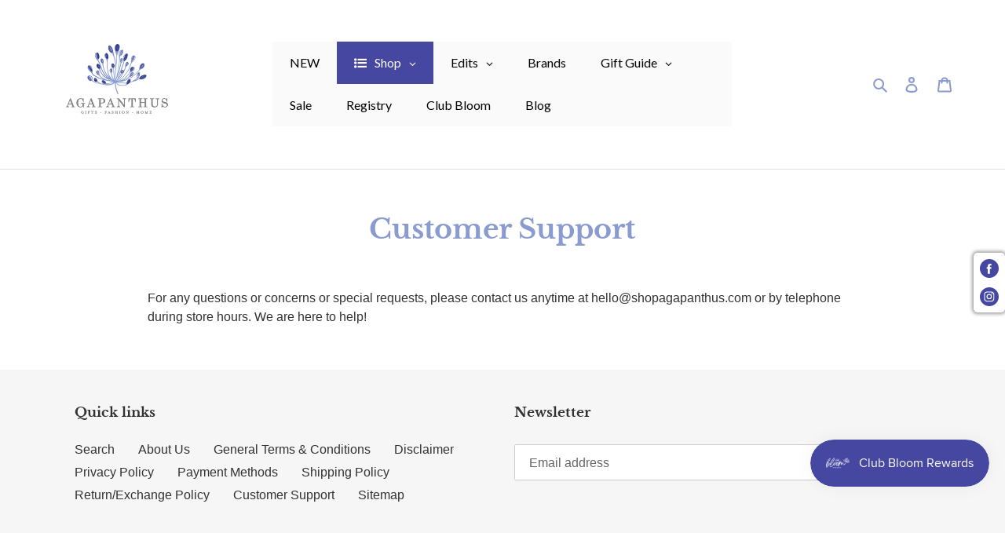

--- FILE ---
content_type: text/html; charset=utf-8
request_url: https://shopagapanthus.com/pages/customer-support-1
body_size: 44833
content:
<!doctype html>
<html class="no-js" lang="en">
<head>

  
  <meta charset="utf-8">
  <meta http-equiv="X-UA-Compatible" content="IE=edge,chrome=1">
  <meta name="viewport" content="width=device-width,initial-scale=1">
  <meta name="theme-color" content="#899bcf">
  <meta name="facebook-domain-verification" content="0wsafsy65bl3w6sjfgeswthqg1p437" />
  <link href="https://cdn.jsdelivr.net/npm/bootstrap@5.1.3/dist/css/bootstrap.min.css" rel="stylesheet" integrity="sha384-1BmE4kWBq78iYhFldvKuhfTAU6auU8tT94WrHftjDbrCEXSU1oBoqyl2QvZ6jIW3" crossorigin="anonymous"><link rel="canonical" href="https://shopagapanthus.com/pages/customer-support-1"><link rel="shortcut icon" href="//shopagapanthus.com/cdn/shop/files/IMG_0909_32x32.png?v=1659197805" type="image/png"><title>Customer Support
&ndash; AGAPANTHUS</title><meta name="description" content="For any questions or concerns or special requests, please contact us anytime at hello@shopagapanthus.com or by telephone during store hours. We are here to help!"><!-- /snippets/social-meta-tags.liquid -->




<meta property="og:site_name" content="AGAPANTHUS">
<meta property="og:url" content="https://shopagapanthus.com/pages/customer-support-1">
<meta property="og:title" content="Customer Support">
<meta property="og:type" content="website">
<meta property="og:description" content="For any questions or concerns or special requests, please contact us anytime at hello@shopagapanthus.com or by telephone during store hours. We are here to help!">

<meta property="og:image" content="http://shopagapanthus.com/cdn/shop/files/Agapanthus_Logos_Updated_2022_Filled-Blooms_88b32144-feb8-48ab-a244-4413aee259a0_1200x1200.png?v=1659705019">
<meta property="og:image:secure_url" content="https://shopagapanthus.com/cdn/shop/files/Agapanthus_Logos_Updated_2022_Filled-Blooms_88b32144-feb8-48ab-a244-4413aee259a0_1200x1200.png?v=1659705019">


<meta name="twitter:card" content="summary_large_image">
<meta name="twitter:title" content="Customer Support">
<meta name="twitter:description" content="For any questions or concerns or special requests, please contact us anytime at hello@shopagapanthus.com or by telephone during store hours. We are here to help!">

  <meta name="facebook-domain-verification" content="0wsafsy65bl3w6sjfgeswthqg1p437" />

  <link href="//shopagapanthus.com/cdn/shop/t/1/assets/theme.scss.css?v=98364320414306106191764002494" rel="stylesheet" type="text/css" media="all" />

  <script>
    var theme = {
      breakpoints: {
        medium: 750,
        large: 990,
        widescreen: 1400
      },
      strings: {
        addToCart: "Add to cart",
        soldOut: "Sold out",
        unavailable: "Unavailable",
        regularPrice: "Regular price",
        salePrice: "Sale price",
        sale: "Sale",
        fromLowestPrice: "from [price]",
        vendor: "Vendor",
        showMore: "Show More",
        showLess: "Show Less",
        searchFor: "Search for",
        addressError: "Error looking up that address",
        addressNoResults: "No results for that address",
        addressQueryLimit: "You have exceeded the Google API usage limit. Consider upgrading to a \u003ca href=\"https:\/\/developers.google.com\/maps\/premium\/usage-limits\"\u003ePremium Plan\u003c\/a\u003e.",
        authError: "There was a problem authenticating your Google Maps account.",
        newWindow: "Opens in a new window.",
        external: "Opens external website.",
        newWindowExternal: "Opens external website in a new window.",
        removeLabel: "Remove [product]",
        update: "Update",
        quantity: "Quantity",
        discountedTotal: "Discounted total",
        regularTotal: "Regular total",
        priceColumn: "See Price column for discount details.",
        quantityMinimumMessage: "Quantity must be 1 or more",
        cartError: "There was an error while updating your cart. Please try again.",
        removedItemMessage: "Removed \u003cspan class=\"cart__removed-product-details\"\u003e([quantity]) [link]\u003c\/span\u003e from your cart.",
        unitPrice: "Unit price",
        unitPriceSeparator: "per",
        oneCartCount: "1 item",
        otherCartCount: "[count] items",
        quantityLabel: "Quantity: [count]",
        products: "Products",
        loading: "Loading",
        number_of_results: "[result_number] of [results_count]",
        number_of_results_found: "[results_count] results found",
        one_result_found: "1 result found"
      },
      moneyFormat: "${{amount}}",
      moneyFormatWithCurrency: "${{amount}} USD",
      settings: {
        predictiveSearchEnabled: true,
        predictiveSearchShowPrice: false,
        predictiveSearchShowVendor: false
      }
    }

    document.documentElement.className = document.documentElement.className.replace('no-js', 'js');
  </script><script src="//shopagapanthus.com/cdn/shop/t/1/assets/lazysizes.js?v=94224023136283657951599069095" async="async"></script>
  <script src="//shopagapanthus.com/cdn/shop/t/1/assets/vendor.js?v=73555340668197180491599069098" defer="defer"></script>
  <script src="//shopagapanthus.com/cdn/shop/t/1/assets/theme.js?v=98135347482632758761599069097" defer="defer"></script>

  <script>window.performance && window.performance.mark && window.performance.mark('shopify.content_for_header.start');</script><meta name="google-site-verification" content="MMcMHHzP6RcZHkpOcmsyMQE_OY_CkTUZX7dWLSQIUK4">
<meta name="facebook-domain-verification" content="0wsafsy65bl3w6sjfgeswthqg1p437">
<meta id="shopify-digital-wallet" name="shopify-digital-wallet" content="/47626256545/digital_wallets/dialog">
<meta name="shopify-checkout-api-token" content="c2981685260390b95236737717ff2935">
<script async="async" src="/checkouts/internal/preloads.js?locale=en-US"></script>
<link rel="preconnect" href="https://shop.app" crossorigin="anonymous">
<script async="async" src="https://shop.app/checkouts/internal/preloads.js?locale=en-US&shop_id=47626256545" crossorigin="anonymous"></script>
<script id="apple-pay-shop-capabilities" type="application/json">{"shopId":47626256545,"countryCode":"US","currencyCode":"USD","merchantCapabilities":["supports3DS"],"merchantId":"gid:\/\/shopify\/Shop\/47626256545","merchantName":"AGAPANTHUS","requiredBillingContactFields":["postalAddress","email"],"requiredShippingContactFields":["postalAddress","email"],"shippingType":"shipping","supportedNetworks":["visa","masterCard","amex","discover","elo","jcb"],"total":{"type":"pending","label":"AGAPANTHUS","amount":"1.00"},"shopifyPaymentsEnabled":true,"supportsSubscriptions":true}</script>
<script id="shopify-features" type="application/json">{"accessToken":"c2981685260390b95236737717ff2935","betas":["rich-media-storefront-analytics"],"domain":"shopagapanthus.com","predictiveSearch":true,"shopId":47626256545,"locale":"en"}</script>
<script>var Shopify = Shopify || {};
Shopify.shop = "shopagapanthustest.myshopify.com";
Shopify.locale = "en";
Shopify.currency = {"active":"USD","rate":"1.0"};
Shopify.country = "US";
Shopify.theme = {"name":"Debut","id":110446706849,"schema_name":"Debut","schema_version":"17.1.0","theme_store_id":796,"role":"main"};
Shopify.theme.handle = "null";
Shopify.theme.style = {"id":null,"handle":null};
Shopify.cdnHost = "shopagapanthus.com/cdn";
Shopify.routes = Shopify.routes || {};
Shopify.routes.root = "/";</script>
<script type="module">!function(o){(o.Shopify=o.Shopify||{}).modules=!0}(window);</script>
<script>!function(o){function n(){var o=[];function n(){o.push(Array.prototype.slice.apply(arguments))}return n.q=o,n}var t=o.Shopify=o.Shopify||{};t.loadFeatures=n(),t.autoloadFeatures=n()}(window);</script>
<script>
  window.ShopifyPay = window.ShopifyPay || {};
  window.ShopifyPay.apiHost = "shop.app\/pay";
  window.ShopifyPay.redirectState = null;
</script>
<script id="shop-js-analytics" type="application/json">{"pageType":"page"}</script>
<script defer="defer" async type="module" src="//shopagapanthus.com/cdn/shopifycloud/shop-js/modules/v2/client.init-shop-cart-sync_BdyHc3Nr.en.esm.js"></script>
<script defer="defer" async type="module" src="//shopagapanthus.com/cdn/shopifycloud/shop-js/modules/v2/chunk.common_Daul8nwZ.esm.js"></script>
<script type="module">
  await import("//shopagapanthus.com/cdn/shopifycloud/shop-js/modules/v2/client.init-shop-cart-sync_BdyHc3Nr.en.esm.js");
await import("//shopagapanthus.com/cdn/shopifycloud/shop-js/modules/v2/chunk.common_Daul8nwZ.esm.js");

  window.Shopify.SignInWithShop?.initShopCartSync?.({"fedCMEnabled":true,"windoidEnabled":true});

</script>
<script>
  window.Shopify = window.Shopify || {};
  if (!window.Shopify.featureAssets) window.Shopify.featureAssets = {};
  window.Shopify.featureAssets['shop-js'] = {"shop-cart-sync":["modules/v2/client.shop-cart-sync_QYOiDySF.en.esm.js","modules/v2/chunk.common_Daul8nwZ.esm.js"],"init-fed-cm":["modules/v2/client.init-fed-cm_DchLp9rc.en.esm.js","modules/v2/chunk.common_Daul8nwZ.esm.js"],"shop-button":["modules/v2/client.shop-button_OV7bAJc5.en.esm.js","modules/v2/chunk.common_Daul8nwZ.esm.js"],"init-windoid":["modules/v2/client.init-windoid_DwxFKQ8e.en.esm.js","modules/v2/chunk.common_Daul8nwZ.esm.js"],"shop-cash-offers":["modules/v2/client.shop-cash-offers_DWtL6Bq3.en.esm.js","modules/v2/chunk.common_Daul8nwZ.esm.js","modules/v2/chunk.modal_CQq8HTM6.esm.js"],"shop-toast-manager":["modules/v2/client.shop-toast-manager_CX9r1SjA.en.esm.js","modules/v2/chunk.common_Daul8nwZ.esm.js"],"init-shop-email-lookup-coordinator":["modules/v2/client.init-shop-email-lookup-coordinator_UhKnw74l.en.esm.js","modules/v2/chunk.common_Daul8nwZ.esm.js"],"pay-button":["modules/v2/client.pay-button_DzxNnLDY.en.esm.js","modules/v2/chunk.common_Daul8nwZ.esm.js"],"avatar":["modules/v2/client.avatar_BTnouDA3.en.esm.js"],"init-shop-cart-sync":["modules/v2/client.init-shop-cart-sync_BdyHc3Nr.en.esm.js","modules/v2/chunk.common_Daul8nwZ.esm.js"],"shop-login-button":["modules/v2/client.shop-login-button_D8B466_1.en.esm.js","modules/v2/chunk.common_Daul8nwZ.esm.js","modules/v2/chunk.modal_CQq8HTM6.esm.js"],"init-customer-accounts-sign-up":["modules/v2/client.init-customer-accounts-sign-up_C8fpPm4i.en.esm.js","modules/v2/client.shop-login-button_D8B466_1.en.esm.js","modules/v2/chunk.common_Daul8nwZ.esm.js","modules/v2/chunk.modal_CQq8HTM6.esm.js"],"init-shop-for-new-customer-accounts":["modules/v2/client.init-shop-for-new-customer-accounts_CVTO0Ztu.en.esm.js","modules/v2/client.shop-login-button_D8B466_1.en.esm.js","modules/v2/chunk.common_Daul8nwZ.esm.js","modules/v2/chunk.modal_CQq8HTM6.esm.js"],"init-customer-accounts":["modules/v2/client.init-customer-accounts_dRgKMfrE.en.esm.js","modules/v2/client.shop-login-button_D8B466_1.en.esm.js","modules/v2/chunk.common_Daul8nwZ.esm.js","modules/v2/chunk.modal_CQq8HTM6.esm.js"],"shop-follow-button":["modules/v2/client.shop-follow-button_CkZpjEct.en.esm.js","modules/v2/chunk.common_Daul8nwZ.esm.js","modules/v2/chunk.modal_CQq8HTM6.esm.js"],"lead-capture":["modules/v2/client.lead-capture_BntHBhfp.en.esm.js","modules/v2/chunk.common_Daul8nwZ.esm.js","modules/v2/chunk.modal_CQq8HTM6.esm.js"],"checkout-modal":["modules/v2/client.checkout-modal_CfxcYbTm.en.esm.js","modules/v2/chunk.common_Daul8nwZ.esm.js","modules/v2/chunk.modal_CQq8HTM6.esm.js"],"shop-login":["modules/v2/client.shop-login_Da4GZ2H6.en.esm.js","modules/v2/chunk.common_Daul8nwZ.esm.js","modules/v2/chunk.modal_CQq8HTM6.esm.js"],"payment-terms":["modules/v2/client.payment-terms_MV4M3zvL.en.esm.js","modules/v2/chunk.common_Daul8nwZ.esm.js","modules/v2/chunk.modal_CQq8HTM6.esm.js"]};
</script>
<script>(function() {
  var isLoaded = false;
  function asyncLoad() {
    if (isLoaded) return;
    isLoaded = true;
    var urls = ["https:\/\/www.myregistry.com\/ScriptPlatform\/Shopify\/AddToMrButton.js?siteKey=fDYKw9h1KScVFaMV32Za4Q2\u0026lang=en\u0026version=729187890\u0026shop=shopagapanthustest.myshopify.com","https:\/\/cdn.judge.me\/checkout_comment.js?shop=shopagapanthustest.myshopify.com","https:\/\/js.smile.io\/v1\/smile-shopify.js?shop=shopagapanthustest.myshopify.com","https:\/\/d23dclunsivw3h.cloudfront.net\/redirect-app.js?shop=shopagapanthustest.myshopify.com"];
    for (var i = 0; i < urls.length; i++) {
      var s = document.createElement('script');
      s.type = 'text/javascript';
      s.async = true;
      s.src = urls[i];
      var x = document.getElementsByTagName('script')[0];
      x.parentNode.insertBefore(s, x);
    }
  };
  if(window.attachEvent) {
    window.attachEvent('onload', asyncLoad);
  } else {
    window.addEventListener('load', asyncLoad, false);
  }
})();</script>
<script id="__st">var __st={"a":47626256545,"offset":-18000,"reqid":"48d38776-4ceb-4aa7-a85c-2431660ffb49-1768969169","pageurl":"shopagapanthus.com\/pages\/customer-support-1","s":"pages-86452240545","u":"458291187b51","p":"page","rtyp":"page","rid":86452240545};</script>
<script>window.ShopifyPaypalV4VisibilityTracking = true;</script>
<script id="captcha-bootstrap">!function(){'use strict';const t='contact',e='account',n='new_comment',o=[[t,t],['blogs',n],['comments',n],[t,'customer']],c=[[e,'customer_login'],[e,'guest_login'],[e,'recover_customer_password'],[e,'create_customer']],r=t=>t.map((([t,e])=>`form[action*='/${t}']:not([data-nocaptcha='true']) input[name='form_type'][value='${e}']`)).join(','),a=t=>()=>t?[...document.querySelectorAll(t)].map((t=>t.form)):[];function s(){const t=[...o],e=r(t);return a(e)}const i='password',u='form_key',d=['recaptcha-v3-token','g-recaptcha-response','h-captcha-response',i],f=()=>{try{return window.sessionStorage}catch{return}},m='__shopify_v',_=t=>t.elements[u];function p(t,e,n=!1){try{const o=window.sessionStorage,c=JSON.parse(o.getItem(e)),{data:r}=function(t){const{data:e,action:n}=t;return t[m]||n?{data:e,action:n}:{data:t,action:n}}(c);for(const[e,n]of Object.entries(r))t.elements[e]&&(t.elements[e].value=n);n&&o.removeItem(e)}catch(o){console.error('form repopulation failed',{error:o})}}const l='form_type',E='cptcha';function T(t){t.dataset[E]=!0}const w=window,h=w.document,L='Shopify',v='ce_forms',y='captcha';let A=!1;((t,e)=>{const n=(g='f06e6c50-85a8-45c8-87d0-21a2b65856fe',I='https://cdn.shopify.com/shopifycloud/storefront-forms-hcaptcha/ce_storefront_forms_captcha_hcaptcha.v1.5.2.iife.js',D={infoText:'Protected by hCaptcha',privacyText:'Privacy',termsText:'Terms'},(t,e,n)=>{const o=w[L][v],c=o.bindForm;if(c)return c(t,g,e,D).then(n);var r;o.q.push([[t,g,e,D],n]),r=I,A||(h.body.append(Object.assign(h.createElement('script'),{id:'captcha-provider',async:!0,src:r})),A=!0)});var g,I,D;w[L]=w[L]||{},w[L][v]=w[L][v]||{},w[L][v].q=[],w[L][y]=w[L][y]||{},w[L][y].protect=function(t,e){n(t,void 0,e),T(t)},Object.freeze(w[L][y]),function(t,e,n,w,h,L){const[v,y,A,g]=function(t,e,n){const i=e?o:[],u=t?c:[],d=[...i,...u],f=r(d),m=r(i),_=r(d.filter((([t,e])=>n.includes(e))));return[a(f),a(m),a(_),s()]}(w,h,L),I=t=>{const e=t.target;return e instanceof HTMLFormElement?e:e&&e.form},D=t=>v().includes(t);t.addEventListener('submit',(t=>{const e=I(t);if(!e)return;const n=D(e)&&!e.dataset.hcaptchaBound&&!e.dataset.recaptchaBound,o=_(e),c=g().includes(e)&&(!o||!o.value);(n||c)&&t.preventDefault(),c&&!n&&(function(t){try{if(!f())return;!function(t){const e=f();if(!e)return;const n=_(t);if(!n)return;const o=n.value;o&&e.removeItem(o)}(t);const e=Array.from(Array(32),(()=>Math.random().toString(36)[2])).join('');!function(t,e){_(t)||t.append(Object.assign(document.createElement('input'),{type:'hidden',name:u})),t.elements[u].value=e}(t,e),function(t,e){const n=f();if(!n)return;const o=[...t.querySelectorAll(`input[type='${i}']`)].map((({name:t})=>t)),c=[...d,...o],r={};for(const[a,s]of new FormData(t).entries())c.includes(a)||(r[a]=s);n.setItem(e,JSON.stringify({[m]:1,action:t.action,data:r}))}(t,e)}catch(e){console.error('failed to persist form',e)}}(e),e.submit())}));const S=(t,e)=>{t&&!t.dataset[E]&&(n(t,e.some((e=>e===t))),T(t))};for(const o of['focusin','change'])t.addEventListener(o,(t=>{const e=I(t);D(e)&&S(e,y())}));const B=e.get('form_key'),M=e.get(l),P=B&&M;t.addEventListener('DOMContentLoaded',(()=>{const t=y();if(P)for(const e of t)e.elements[l].value===M&&p(e,B);[...new Set([...A(),...v().filter((t=>'true'===t.dataset.shopifyCaptcha))])].forEach((e=>S(e,t)))}))}(h,new URLSearchParams(w.location.search),n,t,e,['guest_login'])})(!0,!0)}();</script>
<script integrity="sha256-4kQ18oKyAcykRKYeNunJcIwy7WH5gtpwJnB7kiuLZ1E=" data-source-attribution="shopify.loadfeatures" defer="defer" src="//shopagapanthus.com/cdn/shopifycloud/storefront/assets/storefront/load_feature-a0a9edcb.js" crossorigin="anonymous"></script>
<script crossorigin="anonymous" defer="defer" src="//shopagapanthus.com/cdn/shopifycloud/storefront/assets/shopify_pay/storefront-65b4c6d7.js?v=20250812"></script>
<script data-source-attribution="shopify.dynamic_checkout.dynamic.init">var Shopify=Shopify||{};Shopify.PaymentButton=Shopify.PaymentButton||{isStorefrontPortableWallets:!0,init:function(){window.Shopify.PaymentButton.init=function(){};var t=document.createElement("script");t.src="https://shopagapanthus.com/cdn/shopifycloud/portable-wallets/latest/portable-wallets.en.js",t.type="module",document.head.appendChild(t)}};
</script>
<script data-source-attribution="shopify.dynamic_checkout.buyer_consent">
  function portableWalletsHideBuyerConsent(e){var t=document.getElementById("shopify-buyer-consent"),n=document.getElementById("shopify-subscription-policy-button");t&&n&&(t.classList.add("hidden"),t.setAttribute("aria-hidden","true"),n.removeEventListener("click",e))}function portableWalletsShowBuyerConsent(e){var t=document.getElementById("shopify-buyer-consent"),n=document.getElementById("shopify-subscription-policy-button");t&&n&&(t.classList.remove("hidden"),t.removeAttribute("aria-hidden"),n.addEventListener("click",e))}window.Shopify?.PaymentButton&&(window.Shopify.PaymentButton.hideBuyerConsent=portableWalletsHideBuyerConsent,window.Shopify.PaymentButton.showBuyerConsent=portableWalletsShowBuyerConsent);
</script>
<script data-source-attribution="shopify.dynamic_checkout.cart.bootstrap">document.addEventListener("DOMContentLoaded",(function(){function t(){return document.querySelector("shopify-accelerated-checkout-cart, shopify-accelerated-checkout")}if(t())Shopify.PaymentButton.init();else{new MutationObserver((function(e,n){t()&&(Shopify.PaymentButton.init(),n.disconnect())})).observe(document.body,{childList:!0,subtree:!0})}}));
</script>
<link id="shopify-accelerated-checkout-styles" rel="stylesheet" media="screen" href="https://shopagapanthus.com/cdn/shopifycloud/portable-wallets/latest/accelerated-checkout-backwards-compat.css" crossorigin="anonymous">
<style id="shopify-accelerated-checkout-cart">
        #shopify-buyer-consent {
  margin-top: 1em;
  display: inline-block;
  width: 100%;
}

#shopify-buyer-consent.hidden {
  display: none;
}

#shopify-subscription-policy-button {
  background: none;
  border: none;
  padding: 0;
  text-decoration: underline;
  font-size: inherit;
  cursor: pointer;
}

#shopify-subscription-policy-button::before {
  box-shadow: none;
}

      </style>

<script>window.performance && window.performance.mark && window.performance.mark('shopify.content_for_header.end');</script>
<script type="template/html" id="globoMenu59447HTML"><ul class="gm-menu gm-menu-59447 gm-has-retractor gm-submenu-align-left gm-menu-trigger-hover gm-transition-fade" data-menu-id="59447">



























  <li  class="gm-item gm-level-0">
    
    

    
    

    <a 
       
      href="/collections/new-collection" 
      id=""
      class="gm-target"
      title="NEW"
    >
      <span class="gm-text">
        NEW
        
        <span class="gm-description"></span>
      </span>
      
    </a>
    
  </li>





























  <li  class="gm-item gm-level-0 gm-has-submenu gm-submenu-aliexpress gm-submenu-align-full">
    
    

    
    

      <style>
      .gm-menu-installed .gm-menu > .gm-level-0 > a#gm-menu-color-57{
        color: rgba(255, 255, 255, 1) !important;
        background: rgba(70, 71, 161, 1) !important;
      }
      .gm-menu-installed .gm-menu > .gm-level-0 > a#gm-menu-color-57 .gm-icon, 
      .gm-menu-installed .gm-menu > .gm-level-0 > a#gm-menu-color-57 .gm-retractor, 
      .gm-menu-installed .gm-menu > .gm-level-0 > a#gm-menu-color-57 .gm-text{
        color: rgba(255, 255, 255, 1) !important;
      }

      .gm-menu-installed .gm-menu > .gm-level-0.gm-active > a#gm-menu-color-57,
      .gm-menu-installed .gm-menu > .gm-level-0:hover > a#gm-menu-color-57{
        color: rgba(255, 255, 255, 1) !important;
        background: rgba(159, 160, 255, 1) !important;
      }
      .gm-menu-installed .gm-menu > .gm-level-0.gm-active > a#gm-menu-color-57 .gm-icon, 
      .gm-menu-installed .gm-menu > .gm-level-0.gm-active > a#gm-menu-color-57 .gm-retractor, 
      .gm-menu-installed .gm-menu > .gm-level-0.gm-active > a#gm-menu-color-57 .gm-text,
      .gm-menu-installed .gm-menu > .gm-level-0:hover > a#gm-menu-color-57 .gm-icon, 
      .gm-menu-installed .gm-menu > .gm-level-0:hover > a#gm-menu-color-57 .gm-retractor, 
      .gm-menu-installed .gm-menu > .gm-level-0:hover > a#gm-menu-color-57 .gm-text
      {
        color: rgba(255, 255, 255, 1) !important;
      }
      </style>
    

    <a 
       
      href="/collections/all-items" 
      id="gm-menu-color-57"
      class="gm-target"
      title="Shop"
    >
         <i class="gm-icon fa fa-list-ul"></i>  
      
      <span class="gm-text">
        Shop
        
        <span class="gm-description"></span>
      </span>
      
        <span class="gm-retractor"></span>
      
    </a>
    
      
        <div 
          class="gm-submenu gm-aliexpress" 
          style=""
        >
          <div style="" class="submenu-background"></div>
          <ul class="gm-grid">
            
              



























    <li class="gm-item gm-grid-item gmcol-full gm-has-submenu">
      <div class="gm-tabs gm-tabs-left ">
        <ul class="gm-tab-links">
          
            



























  <li  class="gm-item gm-has-submenu gm-active" data-tab-index="0">
    
    

    
    

    <a 
       
      href="/collections/jewelry" 
      id=""
      class="gm-target"
      title="Jewelry"
    >
      <span class="gm-text">
        Jewelry
        
        <span class="gm-description"></span>
      </span>
      
        <span class="gm-retractor"></span>
      
    </a>
    
  </li>


          
            



























  <li  class="gm-item gm-has-submenu" data-tab-index="1">
    
    

    
    

    <a 
       
      href="/collections/apparel-accessories" 
      id=""
      class="gm-target"
      title="Apparel &amp; Accessories"
    >
      <span class="gm-text">
        Apparel & Accessories
        
        <span class="gm-description"></span>
      </span>
      
        <span class="gm-retractor"></span>
      
    </a>
    
  </li>


          
            



























  <li  class="gm-item gm-has-submenu" data-tab-index="2">
    
    

    
    

    <a 
       
      href="/collections/bags-totes" 
      id=""
      class="gm-target"
      title="Bags &amp; Totes"
    >
      <span class="gm-text">
        Bags & Totes
        
        <span class="gm-description"></span>
      </span>
      
        <span class="gm-retractor"></span>
      
    </a>
    
  </li>


          
            



























  <li  class="gm-item gm-has-submenu" data-tab-index="3">
    
    

    
    

    <a 
       
      href="/collections/bath-body" 
      id=""
      class="gm-target"
      title="Bath &amp; Body"
    >
      <span class="gm-text">
        Bath & Body
        
        <span class="gm-description"></span>
      </span>
      
        <span class="gm-retractor"></span>
      
    </a>
    
  </li>


          
            



























  <li  class="gm-item gm-has-submenu" data-tab-index="4">
    
    

    
    

    <a 
       
      href="/collections/stationery-cards-paper" 
      id=""
      class="gm-target"
      title="Stationery, Cards, Paper"
    >
      <span class="gm-text">
        Stationery, Cards, Paper
        
        <span class="gm-description"></span>
      </span>
      
        <span class="gm-retractor"></span>
      
    </a>
    
  </li>


          
            



























  <li  class="gm-item gm-has-submenu" data-tab-index="5">
    
    

    
    

    <a 
       
      href="/collections/for-the-home" 
      id=""
      class="gm-target"
      title="For the Home"
    >
      <span class="gm-text">
        For the Home
        
        <span class="gm-description"></span>
      </span>
      
        <span class="gm-retractor"></span>
      
    </a>
    
  </li>


          
            



























  <li  class="gm-item gm-has-submenu" data-tab-index="6">
    
    

    
    

    <a 
       
      href="/collections/kitchen-table-bar" 
      id=""
      class="gm-target"
      title="Kitchen, Table, &amp; Bar"
    >
      <span class="gm-text">
        Kitchen, Table, & Bar
        
        <span class="gm-description"></span>
      </span>
      
        <span class="gm-retractor"></span>
      
    </a>
    
  </li>


          
            



























  <li  class="gm-item gm-has-submenu" data-tab-index="7">
    
    

    
    

    <a 
       
      href="/collections/baby-kids" 
      id=""
      class="gm-target"
      title="Baby &amp; Kids"
    >
      <span class="gm-text">
        Baby & Kids
        
        <span class="gm-description"></span>
      </span>
      
        <span class="gm-retractor"></span>
      
    </a>
    
  </li>


          
            



























  <li  class="gm-item" data-tab-index="8">
    
    

    
    

    <a 
       
      href="/collections/custom-agapanthus" 
      id=""
      class="gm-target"
      title="Custom Agapanthus"
    >
      <span class="gm-text">
        Custom Agapanthus
        
        <span class="gm-description"></span>
      </span>
      
    </a>
    
  </li>


          
            



























  <li  class="gm-item gm-has-submenu" data-tab-index="9">
    
    

    
    

    <a 
       
      href="/collections/gift-cards" 
      id=""
      class="gm-target"
      title="Gift Cards"
    >
      <span class="gm-text">
        Gift Cards
        
        <span class="gm-description"></span>
      </span>
      
        <span class="gm-retractor"></span>
      
    </a>
    
  </li>


          
            



























  <li  class="gm-item gm-has-submenu" data-tab-index="10">
    
    

    
    

    <a 
       
      href="/collections/sale-and-discontinued-room" 
      id=""
      class="gm-target"
      title="Sale and Discontinued Room"
    >
      <span class="gm-text">
        Sale and Discontinued Room
        
        <span class="gm-description"></span>
      </span>
      
        <span class="gm-retractor"></span>
      
    </a>
    
  </li>


          
            



























  <li  class="gm-item gm-hidden-desktop gm-hidden-mobile gm-has-submenu" data-tab-index="11">
    
    

    
    

    <a 
       
       
      id=""
      class="gm-target"
      title="Featured Brands"
    >
      <span class="gm-text">
        Featured Brands
        
        <span class="gm-description"></span>
      </span>
      
        <span class="gm-retractor"></span>
      
    </a>
    
  </li>


          
        </ul>
        <ul class="gm-tab-contents">
          
          <li data-tab-index="0" class="gm-tab-content hc gm-active">
            <ul class="gm-tab-panel">
              
                



























    <li class="gm-item gm-grid-item gmcol-full gm-has-submenu">
      <div class="gm-tabs gm-tabs-left ">
        <ul class="gm-tab-links">
          
            



























  <li  class="gm-item gm-has-submenu gm-active" data-tab-index="0">
    
    

    
    

    <a 
       
      href="/collections/earrings" 
      id=""
      class="gm-target"
      title="Earrings"
    >
      <span class="gm-text">
        Earrings
        
        <span class="gm-description"></span>
      </span>
      
        <span class="gm-retractor"></span>
      
    </a>
    
  </li>


          
            



























  <li  class="gm-item gm-has-submenu" data-tab-index="1">
    
    

    
    

    <a 
       
      href="/collections/anklets" 
      id=""
      class="gm-target"
      title="Anklets"
    >
      <span class="gm-text">
        Anklets
        
        <span class="gm-description"></span>
      </span>
      
        <span class="gm-retractor"></span>
      
    </a>
    
  </li>


          
            



























  <li  class="gm-item gm-has-submenu" data-tab-index="2">
    
    

    
    

    <a 
       
      href="/collections/rings" 
      id=""
      class="gm-target"
      title="Rings"
    >
      <span class="gm-text">
        Rings
        
        <span class="gm-description"></span>
      </span>
      
        <span class="gm-retractor"></span>
      
    </a>
    
  </li>


          
            



























  <li  class="gm-item gm-has-submenu" data-tab-index="3">
    
    

    
    

    <a 
       
      href="/collections/necklaces-pendants" 
      id=""
      class="gm-target"
      title="Necklaces &amp; Pendants"
    >
      <span class="gm-text">
        Necklaces & Pendants
        
        <span class="gm-description"></span>
      </span>
      
        <span class="gm-retractor"></span>
      
    </a>
    
  </li>


          
            



























  <li  class="gm-item gm-has-submenu" data-tab-index="4">
    
    

    
    

    <a 
       
      href="/collections/bracelets" 
      id=""
      class="gm-target"
      title="Bracelets"
    >
      <span class="gm-text">
        Bracelets
        
        <span class="gm-description"></span>
      </span>
      
        <span class="gm-retractor"></span>
      
    </a>
    
  </li>


          
            



























  <li  class="gm-item" data-tab-index="5">
    
    

    
    

    <a 
       
      href="/collections/charms" 
      id=""
      class="gm-target"
      title="Charms"
    >
      <span class="gm-text">
        Charms
        
        <span class="gm-description"></span>
      </span>
      
    </a>
    
  </li>


          
            



























  <li  class="gm-item" data-tab-index="6">
    
    

    
    

    <a 
       
      href="/collections/pins" 
      id=""
      class="gm-target"
      title="Pins"
    >
      <span class="gm-text">
        Pins
        
        <span class="gm-description"></span>
      </span>
      
    </a>
    
  </li>


          
            



























  <li  class="gm-item gm-has-submenu" data-tab-index="7">
    
    

    
    

    <a 
       
      href="/collections/jewelry-accessories" 
      id=""
      class="gm-target"
      title="Accessories"
    >
      <span class="gm-text">
        Accessories
        
        <span class="gm-description"></span>
      </span>
      
        <span class="gm-retractor"></span>
      
    </a>
    
  </li>


          
            



























  <li  class="gm-item" data-tab-index="8">
    
    

    
    

    <a 
       
      href="/collections/novelty-jewelry" 
      id=""
      class="gm-target"
      title="Novelty Jewelry"
    >
      <span class="gm-text">
        Novelty Jewelry
        
        <span class="gm-description"></span>
      </span>
      
    </a>
    
  </li>


          
            



























  <li  class="gm-item" data-tab-index="9">
    
    

    
    

    <a 
       
      href="/collections/game-day-jewelry" 
      id=""
      class="gm-target"
      title="Game Day Jewelry"
    >
      <span class="gm-text">
        Game Day Jewelry
        
        <span class="gm-description"></span>
      </span>
      
    </a>
    
  </li>


          
        </ul>
        <ul class="gm-tab-contents">
          
          <li data-tab-index="0" class="gm-tab-content hc gm-active">
            <ul class="gm-tab-panel">
              
                



























    <li class="gm-item gm-grid-item gmcol-full gm-has-submenu">
      <div class="gm-tabs gm-tabs-left ">
        <ul class="gm-tab-links">
          
            



























  <li  class="gm-item gm-active" data-tab-index="0">
    
    

    
    

    <a 
       
      href="/collections/platinum-silver-earrings" 
      id=""
      class="gm-target"
      title="Platinum Silver Earrings"
    >
      <span class="gm-text">
        Platinum Silver Earrings
        
        <span class="gm-description"></span>
      </span>
      
    </a>
    
  </li>


          
            



























  <li  class="gm-item" data-tab-index="1">
    
    

    
    

    <a 
       
      href="/collections/silver-earrings" 
      id=""
      class="gm-target"
      title="Silver Earrings"
    >
      <span class="gm-text">
        Silver Earrings
        
        <span class="gm-description"></span>
      </span>
      
    </a>
    
  </li>


          
            



























  <li  class="gm-item" data-tab-index="2">
    
    

    
    

    <a 
       
      href="/collections/gold-earrings" 
      id=""
      class="gm-target"
      title="Gold Earrings"
    >
      <span class="gm-text">
        Gold Earrings
        
        <span class="gm-description"></span>
      </span>
      
    </a>
    
  </li>


          
            



























  <li  class="gm-item" data-tab-index="3">
    
    

    
    

    <a 
       
      href="/collections/rose-gold-earrings" 
      id=""
      class="gm-target"
      title="Rose Gold Earrings"
    >
      <span class="gm-text">
        Rose Gold Earrings
        
        <span class="gm-description"></span>
      </span>
      
    </a>
    
  </li>


          
            



























  <li  class="gm-item" data-tab-index="4">
    
    

    
    

    <a 
       
      href="/collections/other-earrings" 
      id=""
      class="gm-target"
      title="Other Earrings"
    >
      <span class="gm-text">
        Other Earrings
        
        <span class="gm-description"></span>
      </span>
      
    </a>
    
  </li>


          
        </ul>
        <ul class="gm-tab-contents">
          
          <li data-tab-index="0" class="gm-tab-content gm-active">
            <ul class="gm-tab-panel">
              
</ul>
          </li>
          
          <li data-tab-index="1" class="gm-tab-content">
            <ul class="gm-tab-panel">
              
</ul>
          </li>
          
          <li data-tab-index="2" class="gm-tab-content">
            <ul class="gm-tab-panel">
              
</ul>
          </li>
          
          <li data-tab-index="3" class="gm-tab-content">
            <ul class="gm-tab-panel">
              
</ul>
          </li>
          
          <li data-tab-index="4" class="gm-tab-content">
            <ul class="gm-tab-panel">
              
</ul>
          </li>
          
        </ul>
      </div>
    </li>
  

              
</ul>
          </li>
          
          <li data-tab-index="1" class="gm-tab-content hc">
            <ul class="gm-tab-panel">
              
                



























    <li class="gm-item gm-grid-item gmcol-full gm-has-submenu">
      <div class="gm-tabs gm-tabs-left ">
        <ul class="gm-tab-links">
          
            



























  <li  class="gm-item gm-active" data-tab-index="0">
    
    

    
    

    <a 
       
      href="/collections/platinum-silver-anklets" 
      id=""
      class="gm-target"
      title="Platinum Silver Anklets"
    >
      <span class="gm-text">
        Platinum Silver Anklets
        
        <span class="gm-description"></span>
      </span>
      
    </a>
    
  </li>


          
            



























  <li  class="gm-item" data-tab-index="1">
    
    

    
    

    <a 
       
      href="/collections/gold-anklets" 
      id=""
      class="gm-target"
      title="Gold Anklets"
    >
      <span class="gm-text">
        Gold Anklets
        
        <span class="gm-description"></span>
      </span>
      
    </a>
    
  </li>


          
        </ul>
        <ul class="gm-tab-contents">
          
          <li data-tab-index="0" class="gm-tab-content gm-active">
            <ul class="gm-tab-panel">
              
</ul>
          </li>
          
          <li data-tab-index="1" class="gm-tab-content">
            <ul class="gm-tab-panel">
              
</ul>
          </li>
          
        </ul>
      </div>
    </li>
  

              
</ul>
          </li>
          
          <li data-tab-index="2" class="gm-tab-content hc">
            <ul class="gm-tab-panel">
              
                



























    <li class="gm-item gm-grid-item gmcol-full gm-has-submenu">
      <div class="gm-tabs gm-tabs-left ">
        <ul class="gm-tab-links">
          
            



























  <li  class="gm-item gm-active" data-tab-index="0">
    
    

    
    

    <a 
       
      href="/collections/platinum-silver-rings" 
      id=""
      class="gm-target"
      title="Platinum Silver Rings"
    >
      <span class="gm-text">
        Platinum Silver Rings
        
        <span class="gm-description"></span>
      </span>
      
    </a>
    
  </li>


          
            



























  <li  class="gm-item" data-tab-index="1">
    
    

    
    

    <a 
       
      href="/collections/silver-rings" 
      id=""
      class="gm-target"
      title="Silver Rings"
    >
      <span class="gm-text">
        Silver Rings
        
        <span class="gm-description"></span>
      </span>
      
    </a>
    
  </li>


          
            



























  <li  class="gm-item" data-tab-index="2">
    
    

    
    

    <a 
       
      href="/collections/gold-rings" 
      id=""
      class="gm-target"
      title="Gold Rings"
    >
      <span class="gm-text">
        Gold Rings
        
        <span class="gm-description"></span>
      </span>
      
    </a>
    
  </li>


          
            



























  <li  class="gm-item" data-tab-index="3">
    
    

    
    

    <a 
       
      href="/collections/rose-gold-rings" 
      id=""
      class="gm-target"
      title="Rose Gold Rings"
    >
      <span class="gm-text">
        Rose Gold Rings
        
        <span class="gm-description"></span>
      </span>
      
    </a>
    
  </li>


          
            



























  <li  class="gm-item" data-tab-index="4">
    
    

    
    

    <a 
       
      href="/collections/other-rings" 
      id=""
      class="gm-target"
      title="Other Rings"
    >
      <span class="gm-text">
        Other Rings
        
        <span class="gm-description"></span>
      </span>
      
    </a>
    
  </li>


          
        </ul>
        <ul class="gm-tab-contents">
          
          <li data-tab-index="0" class="gm-tab-content gm-active">
            <ul class="gm-tab-panel">
              
</ul>
          </li>
          
          <li data-tab-index="1" class="gm-tab-content">
            <ul class="gm-tab-panel">
              
</ul>
          </li>
          
          <li data-tab-index="2" class="gm-tab-content">
            <ul class="gm-tab-panel">
              
</ul>
          </li>
          
          <li data-tab-index="3" class="gm-tab-content">
            <ul class="gm-tab-panel">
              
</ul>
          </li>
          
          <li data-tab-index="4" class="gm-tab-content">
            <ul class="gm-tab-panel">
              
</ul>
          </li>
          
        </ul>
      </div>
    </li>
  

              
</ul>
          </li>
          
          <li data-tab-index="3" class="gm-tab-content hc">
            <ul class="gm-tab-panel">
              
                



























    <li class="gm-item gm-grid-item gmcol-full gm-has-submenu">
      <div class="gm-tabs gm-tabs-left ">
        <ul class="gm-tab-links">
          
            



























  <li  class="gm-item gm-active" data-tab-index="0">
    
    

    
    

    <a 
       
      href="/collections/platinum-silver-necklaces-pendants" 
      id=""
      class="gm-target"
      title="Platinum Silver Necklaces &amp; Pendants"
    >
      <span class="gm-text">
        Platinum Silver Necklaces & Pendants
        
        <span class="gm-description"></span>
      </span>
      
    </a>
    
  </li>


          
            



























  <li  class="gm-item" data-tab-index="1">
    
    

    
    

    <a 
       
      href="/collections/silver-necklaces-pendants" 
      id=""
      class="gm-target"
      title="Silver Necklaces &amp; Pendants"
    >
      <span class="gm-text">
        Silver Necklaces & Pendants
        
        <span class="gm-description"></span>
      </span>
      
    </a>
    
  </li>


          
            



























  <li  class="gm-item" data-tab-index="2">
    
    

    
    

    <a 
       
      href="/collections/gold-necklaces-pendants" 
      id=""
      class="gm-target"
      title="Gold Necklaces &amp; Pendants"
    >
      <span class="gm-text">
        Gold Necklaces & Pendants
        
        <span class="gm-description"></span>
      </span>
      
    </a>
    
  </li>


          
            



























  <li  class="gm-item" data-tab-index="3">
    
    

    
    

    <a 
       
      href="/collections/rose-gold-necklaces-pendants" 
      id=""
      class="gm-target"
      title="Rose Gold Necklaces &amp; Pendants"
    >
      <span class="gm-text">
        Rose Gold Necklaces & Pendants
        
        <span class="gm-description"></span>
      </span>
      
    </a>
    
  </li>


          
            



























  <li  class="gm-item" data-tab-index="4">
    
    

    
    

    <a 
       
      href="/collections/other-necklaces-pendants" 
      id=""
      class="gm-target"
      title="Other Necklaces &amp; Pendants"
    >
      <span class="gm-text">
        Other Necklaces & Pendants
        
        <span class="gm-description"></span>
      </span>
      
    </a>
    
  </li>


          
        </ul>
        <ul class="gm-tab-contents">
          
          <li data-tab-index="0" class="gm-tab-content gm-active">
            <ul class="gm-tab-panel">
              
</ul>
          </li>
          
          <li data-tab-index="1" class="gm-tab-content">
            <ul class="gm-tab-panel">
              
</ul>
          </li>
          
          <li data-tab-index="2" class="gm-tab-content">
            <ul class="gm-tab-panel">
              
</ul>
          </li>
          
          <li data-tab-index="3" class="gm-tab-content">
            <ul class="gm-tab-panel">
              
</ul>
          </li>
          
          <li data-tab-index="4" class="gm-tab-content">
            <ul class="gm-tab-panel">
              
</ul>
          </li>
          
        </ul>
      </div>
    </li>
  

              
</ul>
          </li>
          
          <li data-tab-index="4" class="gm-tab-content hc">
            <ul class="gm-tab-panel">
              
                



























    <li class="gm-item gm-grid-item gmcol-full gm-has-submenu">
      <div class="gm-tabs gm-tabs-left ">
        <ul class="gm-tab-links">
          
            



























  <li  class="gm-item gm-active" data-tab-index="0">
    
    

    
    

    <a 
       
      href="/collections/platinum-silver-bracelets" 
      id=""
      class="gm-target"
      title="Platinum Silver Bracelets"
    >
      <span class="gm-text">
        Platinum Silver Bracelets
        
        <span class="gm-description"></span>
      </span>
      
    </a>
    
  </li>


          
            



























  <li  class="gm-item" data-tab-index="1">
    
    

    
    

    <a 
       
      href="/collections/silver-bracelets" 
      id=""
      class="gm-target"
      title="Silver Bracelets"
    >
      <span class="gm-text">
        Silver Bracelets
        
        <span class="gm-description"></span>
      </span>
      
    </a>
    
  </li>


          
            



























  <li  class="gm-item" data-tab-index="2">
    
    

    
    

    <a 
       
      href="/collections/gold-bracelets" 
      id=""
      class="gm-target"
      title="Gold Bracelets"
    >
      <span class="gm-text">
        Gold Bracelets
        
        <span class="gm-description"></span>
      </span>
      
    </a>
    
  </li>


          
            



























  <li  class="gm-item" data-tab-index="3">
    
    

    
    

    <a 
       
      href="/collections/rose-gold-bracelets" 
      id=""
      class="gm-target"
      title="Rose Gold Bracelets"
    >
      <span class="gm-text">
        Rose Gold Bracelets
        
        <span class="gm-description"></span>
      </span>
      
    </a>
    
  </li>


          
            



























  <li  class="gm-item" data-tab-index="4">
    
    

    
    

    <a 
       
      href="/collections/other-bracelets" 
      id=""
      class="gm-target"
      title="Other Bracelets"
    >
      <span class="gm-text">
        Other Bracelets
        
        <span class="gm-description"></span>
      </span>
      
    </a>
    
  </li>


          
        </ul>
        <ul class="gm-tab-contents">
          
          <li data-tab-index="0" class="gm-tab-content gm-active">
            <ul class="gm-tab-panel">
              
</ul>
          </li>
          
          <li data-tab-index="1" class="gm-tab-content">
            <ul class="gm-tab-panel">
              
</ul>
          </li>
          
          <li data-tab-index="2" class="gm-tab-content">
            <ul class="gm-tab-panel">
              
</ul>
          </li>
          
          <li data-tab-index="3" class="gm-tab-content">
            <ul class="gm-tab-panel">
              
</ul>
          </li>
          
          <li data-tab-index="4" class="gm-tab-content">
            <ul class="gm-tab-panel">
              
</ul>
          </li>
          
        </ul>
      </div>
    </li>
  

              
</ul>
          </li>
          
          <li data-tab-index="5" class="gm-tab-content">
            <ul class="gm-tab-panel">
              
</ul>
          </li>
          
          <li data-tab-index="6" class="gm-tab-content">
            <ul class="gm-tab-panel">
              
</ul>
          </li>
          
          <li data-tab-index="7" class="gm-tab-content hc">
            <ul class="gm-tab-panel">
              
                



























    <li class="gm-item gm-grid-item gmcol-full gm-has-submenu">
      <div class="gm-tabs gm-tabs-left ">
        <ul class="gm-tab-links">
          
            



























  <li  class="gm-item gm-active" data-tab-index="0">
    
    

    
    

    <a 
       
      href="/collections/jewelry-boxes" 
      id=""
      class="gm-target"
      title="Jewelry Boxes"
    >
      <span class="gm-text">
        Jewelry Boxes
        
        <span class="gm-description"></span>
      </span>
      
    </a>
    
  </li>


          
            



























  <li  class="gm-item" data-tab-index="1">
    
    

    
    

    <a 
       
      href="/collections/ring-dishes" 
      id=""
      class="gm-target"
      title="Ring Dishes"
    >
      <span class="gm-text">
        Ring Dishes
        
        <span class="gm-description"></span>
      </span>
      
    </a>
    
  </li>


          
            



























  <li  class="gm-item" data-tab-index="2">
    
    

    
    

    <a 
       
      href="/collections/jewelry-cleaning-supplies" 
      id=""
      class="gm-target"
      title="Jewelry Cleaning Supplies"
    >
      <span class="gm-text">
        Jewelry Cleaning Supplies
        
        <span class="gm-description"></span>
      </span>
      
    </a>
    
  </li>


          
        </ul>
        <ul class="gm-tab-contents">
          
          <li data-tab-index="0" class="gm-tab-content gm-active">
            <ul class="gm-tab-panel">
              
</ul>
          </li>
          
          <li data-tab-index="1" class="gm-tab-content">
            <ul class="gm-tab-panel">
              
</ul>
          </li>
          
          <li data-tab-index="2" class="gm-tab-content">
            <ul class="gm-tab-panel">
              
</ul>
          </li>
          
        </ul>
      </div>
    </li>
  

              
</ul>
          </li>
          
          <li data-tab-index="8" class="gm-tab-content">
            <ul class="gm-tab-panel">
              
</ul>
          </li>
          
          <li data-tab-index="9" class="gm-tab-content">
            <ul class="gm-tab-panel">
              
</ul>
          </li>
          
        </ul>
      </div>
    </li>
  

              
</ul>
          </li>
          
          <li data-tab-index="1" class="gm-tab-content hc">
            <ul class="gm-tab-panel">
              
                



























    <li class="gm-item gm-grid-item gmcol-full gm-has-submenu">
      <div class="gm-tabs gm-tabs-left ">
        <ul class="gm-tab-links">
          
            



























  <li  class="gm-item gm-active" data-tab-index="0">
    
    

    
    

    <a 
       
      href="/collections/dresses" 
      id=""
      class="gm-target"
      title="Dresses"
    >
      <span class="gm-text">
        Dresses
        
        <span class="gm-description"></span>
      </span>
      
    </a>
    
  </li>


          
            



























  <li  class="gm-item" data-tab-index="1">
    
    

    
    

    <a 
       
      href="/collections/tops-blouses" 
      id=""
      class="gm-target"
      title="Tops &amp; Blouses"
    >
      <span class="gm-text">
        Tops & Blouses
        
        <span class="gm-description"></span>
      </span>
      
    </a>
    
  </li>


          
            



























  <li  class="gm-item" data-tab-index="2">
    
    

    
    

    <a 
       
      href="/collections/pants" 
      id=""
      class="gm-target"
      title="Pants"
    >
      <span class="gm-text">
        Pants
        
        <span class="gm-description"></span>
      </span>
      
    </a>
    
  </li>


          
            



























  <li  class="gm-item" data-tab-index="3">
    
    

    
    

    <a 
       
      href="/collections/skirts" 
      id=""
      class="gm-target"
      title="Skirts"
    >
      <span class="gm-text">
        Skirts
        
        <span class="gm-description"></span>
      </span>
      
    </a>
    
  </li>


          
            



























  <li  class="gm-item" data-tab-index="4">
    
    

    
    

    <a 
       
      href="/collections/t-shirts" 
      id=""
      class="gm-target"
      title="T-Shirts"
    >
      <span class="gm-text">
        T-Shirts
        
        <span class="gm-description"></span>
      </span>
      
    </a>
    
  </li>


          
            



























  <li  class="gm-item" data-tab-index="5">
    
    

    
    

    <a 
       
      href="/collections/loungewear-athleisure" 
      id=""
      class="gm-target"
      title="Loungewear &amp; Athleisure"
    >
      <span class="gm-text">
        Loungewear & Athleisure
        
        <span class="gm-description"></span>
      </span>
      
    </a>
    
  </li>


          
            



























  <li  class="gm-item gm-has-submenu" data-tab-index="6">
    
    

    
    

    <a 
       
      href="/collections/sleepwear-undergarments" 
      id=""
      class="gm-target"
      title="Sleepwear &amp; Undergarments"
    >
      <span class="gm-text">
        Sleepwear & Undergarments
        
        <span class="gm-description"></span>
      </span>
      
        <span class="gm-retractor"></span>
      
    </a>
    
  </li>


          
            



























  <li  class="gm-item" data-tab-index="7">
    
    

    
    

    <a 
       
      href="/collections/wraps-cover-ups" 
      id=""
      class="gm-target"
      title="Wraps &amp; Cover Ups"
    >
      <span class="gm-text">
        Wraps & Cover Ups
        
        <span class="gm-description"></span>
      </span>
      
    </a>
    
  </li>


          
            



























  <li  class="gm-item" data-tab-index="8">
    
    

    
    

    <a 
       
      href="/collections/sweaters-ponchos" 
      id=""
      class="gm-target"
      title="Sweaters &amp; Ponchos"
    >
      <span class="gm-text">
        Sweaters & Ponchos
        
        <span class="gm-description"></span>
      </span>
      
    </a>
    
  </li>


          
            



























  <li  class="gm-item" data-tab-index="9">
    
    

    
    

    <a 
       
      href="/collections/jackets-vests" 
      id=""
      class="gm-target"
      title="Jackets &amp; Vests"
    >
      <span class="gm-text">
        Jackets & Vests
        
        <span class="gm-description"></span>
      </span>
      
    </a>
    
  </li>


          
            



























  <li  class="gm-item" data-tab-index="10">
    
    

    
    

    <a 
       
      href="/collections/scarves" 
      id=""
      class="gm-target"
      title="Scarves"
    >
      <span class="gm-text">
        Scarves
        
        <span class="gm-description"></span>
      </span>
      
    </a>
    
  </li>


          
            



























  <li  class="gm-item" data-tab-index="11">
    
    

    
    

    <a 
       
      href="/collections/gloves" 
      id=""
      class="gm-target"
      title="Gloves"
    >
      <span class="gm-text">
        Gloves
        
        <span class="gm-description"></span>
      </span>
      
    </a>
    
  </li>


          
            



























  <li  class="gm-item" data-tab-index="12">
    
    

    
    

    <a 
       
      href="/collections/hats" 
      id=""
      class="gm-target"
      title="Hats"
    >
      <span class="gm-text">
        Hats
        
        <span class="gm-description"></span>
      </span>
      
    </a>
    
  </li>


          
            



























  <li  class="gm-item" data-tab-index="13">
    
    

    
    

    <a 
       
      href="/collections/socks" 
      id=""
      class="gm-target"
      title="Socks"
    >
      <span class="gm-text">
        Socks
        
        <span class="gm-description"></span>
      </span>
      
    </a>
    
  </li>


          
            



























  <li  class="gm-item" data-tab-index="14">
    
    

    
    

    <a 
       
      href="/collections/belts" 
      id=""
      class="gm-target"
      title="Belts"
    >
      <span class="gm-text">
        Belts
        
        <span class="gm-description"></span>
      </span>
      
    </a>
    
  </li>


          
            



























  <li  class="gm-item" data-tab-index="15">
    
    

    
    

    <a 
       
      href="/collections/eyewear" 
      id=""
      class="gm-target"
      title="Eyewear"
    >
      <span class="gm-text">
        Eyewear
        
        <span class="gm-description"></span>
      </span>
      
    </a>
    
  </li>


          
            



























  <li  class="gm-item" data-tab-index="16">
    
    

    
    

    <a 
       
      href="/collections/hair-accessories" 
      id=""
      class="gm-target"
      title="Hair Accessories"
    >
      <span class="gm-text">
        Hair Accessories
        
        <span class="gm-description"></span>
      </span>
      
    </a>
    
  </li>


          
            



























  <li  class="gm-item" data-tab-index="17">
    
    

    
    

    <a 
       
      href="/collections/game-day-apparel-accessories" 
      id=""
      class="gm-target"
      title="Game Day Apparel &amp; Accessories"
    >
      <span class="gm-text">
        Game Day Apparel & Accessories
        
        <span class="gm-description"></span>
      </span>
      
    </a>
    
  </li>


          
        </ul>
        <ul class="gm-tab-contents">
          
          <li data-tab-index="0" class="gm-tab-content gm-active">
            <ul class="gm-tab-panel">
              
</ul>
          </li>
          
          <li data-tab-index="1" class="gm-tab-content">
            <ul class="gm-tab-panel">
              
</ul>
          </li>
          
          <li data-tab-index="2" class="gm-tab-content">
            <ul class="gm-tab-panel">
              
</ul>
          </li>
          
          <li data-tab-index="3" class="gm-tab-content">
            <ul class="gm-tab-panel">
              
</ul>
          </li>
          
          <li data-tab-index="4" class="gm-tab-content">
            <ul class="gm-tab-panel">
              
</ul>
          </li>
          
          <li data-tab-index="5" class="gm-tab-content">
            <ul class="gm-tab-panel">
              
</ul>
          </li>
          
          <li data-tab-index="6" class="gm-tab-content hc">
            <ul class="gm-tab-panel">
              
                



























    <li class="gm-item gm-grid-item gmcol-full gm-has-submenu">
      <div class="gm-tabs gm-tabs-left ">
        <ul class="gm-tab-links">
          
            



























  <li  class="gm-item gm-active" data-tab-index="0">
    
    

    
    

    <a 
       
      href="/collections/pajamas" 
      id=""
      class="gm-target"
      title="Pajamas"
    >
      <span class="gm-text">
        Pajamas
        
        <span class="gm-description"></span>
      </span>
      
    </a>
    
  </li>


          
            



























  <li  class="gm-item" data-tab-index="1">
    
    

    
    

    <a 
       
      href="/collections/robes" 
      id=""
      class="gm-target"
      title="Robes"
    >
      <span class="gm-text">
        Robes
        
        <span class="gm-description"></span>
      </span>
      
    </a>
    
  </li>


          
            



























  <li  class="gm-item" data-tab-index="2">
    
    

    
    

    <a 
       
      href="/collections/slippers" 
      id=""
      class="gm-target"
      title="Slippers"
    >
      <span class="gm-text">
        Slippers
        
        <span class="gm-description"></span>
      </span>
      
    </a>
    
  </li>


          
            



























  <li  class="gm-item" data-tab-index="3">
    
    

    
    

    <a 
       
      href="/collections/undergarments" 
      id=""
      class="gm-target"
      title="Undergarments"
    >
      <span class="gm-text">
        Undergarments
        
        <span class="gm-description"></span>
      </span>
      
    </a>
    
  </li>


          
        </ul>
        <ul class="gm-tab-contents">
          
          <li data-tab-index="0" class="gm-tab-content gm-active">
            <ul class="gm-tab-panel">
              
</ul>
          </li>
          
          <li data-tab-index="1" class="gm-tab-content">
            <ul class="gm-tab-panel">
              
</ul>
          </li>
          
          <li data-tab-index="2" class="gm-tab-content">
            <ul class="gm-tab-panel">
              
</ul>
          </li>
          
          <li data-tab-index="3" class="gm-tab-content">
            <ul class="gm-tab-panel">
              
</ul>
          </li>
          
        </ul>
      </div>
    </li>
  

              
</ul>
          </li>
          
          <li data-tab-index="7" class="gm-tab-content">
            <ul class="gm-tab-panel">
              
</ul>
          </li>
          
          <li data-tab-index="8" class="gm-tab-content">
            <ul class="gm-tab-panel">
              
</ul>
          </li>
          
          <li data-tab-index="9" class="gm-tab-content">
            <ul class="gm-tab-panel">
              
</ul>
          </li>
          
          <li data-tab-index="10" class="gm-tab-content">
            <ul class="gm-tab-panel">
              
</ul>
          </li>
          
          <li data-tab-index="11" class="gm-tab-content">
            <ul class="gm-tab-panel">
              
</ul>
          </li>
          
          <li data-tab-index="12" class="gm-tab-content">
            <ul class="gm-tab-panel">
              
</ul>
          </li>
          
          <li data-tab-index="13" class="gm-tab-content">
            <ul class="gm-tab-panel">
              
</ul>
          </li>
          
          <li data-tab-index="14" class="gm-tab-content">
            <ul class="gm-tab-panel">
              
</ul>
          </li>
          
          <li data-tab-index="15" class="gm-tab-content">
            <ul class="gm-tab-panel">
              
</ul>
          </li>
          
          <li data-tab-index="16" class="gm-tab-content">
            <ul class="gm-tab-panel">
              
</ul>
          </li>
          
          <li data-tab-index="17" class="gm-tab-content">
            <ul class="gm-tab-panel">
              
</ul>
          </li>
          
        </ul>
      </div>
    </li>
  

              
</ul>
          </li>
          
          <li data-tab-index="2" class="gm-tab-content hc">
            <ul class="gm-tab-panel">
              
                



























    <li class="gm-item gm-grid-item gmcol-full gm-has-submenu">
      <div class="gm-tabs gm-tabs-left ">
        <ul class="gm-tab-links">
          
            



























  <li  class="gm-item gm-active" data-tab-index="0">
    
    

    
    

    <a 
       
      href="/collections/handbags" 
      id=""
      class="gm-target"
      title="Handbags"
    >
      <span class="gm-text">
        Handbags
        
        <span class="gm-description"></span>
      </span>
      
    </a>
    
  </li>


          
            



























  <li  class="gm-item" data-tab-index="1">
    
    

    
    

    <a 
       
      href="/collections/wristlets-clutches" 
      id=""
      class="gm-target"
      title="Wristlets &amp; Clutches"
    >
      <span class="gm-text">
        Wristlets & Clutches
        
        <span class="gm-description"></span>
      </span>
      
    </a>
    
  </li>


          
            



























  <li  class="gm-item" data-tab-index="2">
    
    

    
    

    <a 
       
      href="/collections/totes-outdoor" 
      id=""
      class="gm-target"
      title="Totes &amp; Outdoor"
    >
      <span class="gm-text">
        Totes & Outdoor
        
        <span class="gm-description"></span>
      </span>
      
    </a>
    
  </li>


          
            



























  <li  class="gm-item" data-tab-index="3">
    
    

    
    

    <a 
       
      href="/collections/backpacks" 
      id=""
      class="gm-target"
      title="Backpacks"
    >
      <span class="gm-text">
        Backpacks
        
        <span class="gm-description"></span>
      </span>
      
    </a>
    
  </li>


          
            



























  <li  class="gm-item gm-has-submenu" data-tab-index="4">
    
    

    
    

    <a 
       
      href="/collections/small-travel-accessories" 
      id=""
      class="gm-target"
      title="Small Travel Accessories"
    >
      <span class="gm-text">
        Small Travel Accessories
        
        <span class="gm-description"></span>
      </span>
      
        <span class="gm-retractor"></span>
      
    </a>
    
  </li>


          
            



























  <li  class="gm-item" data-tab-index="5">
    
    

    
    

    <a 
       
      href="/collections/wallets-accessories" 
      id=""
      class="gm-target"
      title="Wallets &amp; Accessories"
    >
      <span class="gm-text">
        Wallets & Accessories
        
        <span class="gm-description"></span>
      </span>
      
    </a>
    
  </li>


          
            



























  <li  class="gm-item" data-tab-index="6">
    
    

    
    

    <a 
       
      href="/collections/travel-luggage" 
      id=""
      class="gm-target"
      title="Travel &amp; Luggage"
    >
      <span class="gm-text">
        Travel & Luggage
        
        <span class="gm-description"></span>
      </span>
      
    </a>
    
  </li>


          
            



























  <li  class="gm-item" data-tab-index="7">
    
    

    
    

    <a 
       
      href="/collections/coolers-lunches" 
      id=""
      class="gm-target"
      title="Coolers &amp; Lunches"
    >
      <span class="gm-text">
        Coolers & Lunches
        
        <span class="gm-description"></span>
      </span>
      
    </a>
    
  </li>


          
        </ul>
        <ul class="gm-tab-contents">
          
          <li data-tab-index="0" class="gm-tab-content gm-active">
            <ul class="gm-tab-panel">
              
</ul>
          </li>
          
          <li data-tab-index="1" class="gm-tab-content">
            <ul class="gm-tab-panel">
              
</ul>
          </li>
          
          <li data-tab-index="2" class="gm-tab-content">
            <ul class="gm-tab-panel">
              
</ul>
          </li>
          
          <li data-tab-index="3" class="gm-tab-content">
            <ul class="gm-tab-panel">
              
</ul>
          </li>
          
          <li data-tab-index="4" class="gm-tab-content hc">
            <ul class="gm-tab-panel">
              
                



























    <li class="gm-item gm-grid-item gmcol-full gm-has-submenu">
      <div class="gm-tabs gm-tabs-left ">
        <ul class="gm-tab-links">
          
            



























  <li  class="gm-item gm-active" data-tab-index="0">
    
    

    
    

    <a 
       
      href="/collections/cosmetic-totes" 
      id=""
      class="gm-target"
      title="Cosmetic &amp; Jewelry Totes"
    >
      <span class="gm-text">
        Cosmetic & Jewelry Totes
        
        <span class="gm-description"></span>
      </span>
      
    </a>
    
  </li>


          
            



























  <li  class="gm-item" data-tab-index="1">
    
    

    
    

    <a 
       
      href="/collections/travel-accessories" 
      id=""
      class="gm-target"
      title="Travel Accessories"
    >
      <span class="gm-text">
        Travel Accessories
        
        <span class="gm-description"></span>
      </span>
      
    </a>
    
  </li>


          
            



























  <li  class="gm-item" data-tab-index="2">
    
    

    
    

    <a 
       
      href="/collections/keychains" 
      id=""
      class="gm-target"
      title="Keychains"
    >
      <span class="gm-text">
        Keychains
        
        <span class="gm-description"></span>
      </span>
      
    </a>
    
  </li>


          
        </ul>
        <ul class="gm-tab-contents">
          
          <li data-tab-index="0" class="gm-tab-content gm-active">
            <ul class="gm-tab-panel">
              
</ul>
          </li>
          
          <li data-tab-index="1" class="gm-tab-content">
            <ul class="gm-tab-panel">
              
</ul>
          </li>
          
          <li data-tab-index="2" class="gm-tab-content">
            <ul class="gm-tab-panel">
              
</ul>
          </li>
          
        </ul>
      </div>
    </li>
  

              
</ul>
          </li>
          
          <li data-tab-index="5" class="gm-tab-content">
            <ul class="gm-tab-panel">
              
</ul>
          </li>
          
          <li data-tab-index="6" class="gm-tab-content">
            <ul class="gm-tab-panel">
              
</ul>
          </li>
          
          <li data-tab-index="7" class="gm-tab-content">
            <ul class="gm-tab-panel">
              
</ul>
          </li>
          
        </ul>
      </div>
    </li>
  

              
</ul>
          </li>
          
          <li data-tab-index="3" class="gm-tab-content hc">
            <ul class="gm-tab-panel">
              
                



























    <li class="gm-item gm-grid-item gmcol-full gm-has-submenu">
      <div class="gm-tabs gm-tabs-left ">
        <ul class="gm-tab-links">
          
            



























  <li  class="gm-item gm-has-submenu gm-active" data-tab-index="0">
    
    

    
    

    <a 
       
      href="/collections/skin-care" 
      id=""
      class="gm-target"
      title="Skin Care"
    >
      <span class="gm-text">
        Skin Care
        
        <span class="gm-description"></span>
      </span>
      
        <span class="gm-retractor"></span>
      
    </a>
    
  </li>


          
            



























  <li  class="gm-item gm-has-submenu" data-tab-index="1">
    
    

    
    

    <a 
       
      href="/collections/cosmetics-fragrance" 
      id=""
      class="gm-target"
      title="Cosmetics &amp; Fragrance"
    >
      <span class="gm-text">
        Cosmetics & Fragrance
        
        <span class="gm-description"></span>
      </span>
      
        <span class="gm-retractor"></span>
      
    </a>
    
  </li>


          
            



























  <li  class="gm-item" data-tab-index="2">
    
    

    
    

    <a 
       
      href="/collections/nails" 
      id=""
      class="gm-target"
      title="Nails"
    >
      <span class="gm-text">
        Nails
        
        <span class="gm-description"></span>
      </span>
      
    </a>
    
  </li>


          
            



























  <li  class="gm-item" data-tab-index="3">
    
    

    
    

    <a 
       
      href="/collections/hair-care" 
      id=""
      class="gm-target"
      title="Hair Care"
    >
      <span class="gm-text">
        Hair Care
        
        <span class="gm-description"></span>
      </span>
      
    </a>
    
  </li>


          
            



























  <li  class="gm-item gm-hidden-desktop gm-hidden-mobile" data-tab-index="4">
    
    

    
    

    <a 
       
      href="/collections/bath-decor" 
      id=""
      class="gm-target"
      title="Bath Decor"
    >
      <span class="gm-text">
        Bath Decor
        
        <span class="gm-description"></span>
      </span>
      
    </a>
    
  </li>


          
            



























  <li  class="gm-item" data-tab-index="5">
    
    

    
    

    <a 
       
      href="/collections/beauty-accessories" 
      id=""
      class="gm-target"
      title="Beauty Accessories"
    >
      <span class="gm-text">
        Beauty Accessories
        
        <span class="gm-description"></span>
      </span>
      
    </a>
    
  </li>


          
            



























  <li  class="gm-item" data-tab-index="6">
    
    

    
    

    <a 
       
      href="/collections/aromatherapy" 
      id=""
      class="gm-target"
      title="Aromatherapy"
    >
      <span class="gm-text">
        Aromatherapy
        
        <span class="gm-description"></span>
      </span>
      
    </a>
    
  </li>


          
        </ul>
        <ul class="gm-tab-contents">
          
          <li data-tab-index="0" class="gm-tab-content hc gm-active">
            <ul class="gm-tab-panel">
              
                



























    <li class="gm-item gm-grid-item gmcol-full gm-has-submenu">
      <div class="gm-tabs gm-tabs-left ">
        <ul class="gm-tab-links">
          
            



























  <li  class="gm-item gm-active" data-tab-index="0">
    
    

    
    

    <a 
       
      href="/collections/soaps-cleansers" 
      id=""
      class="gm-target"
      title="Soaps &amp; Cleansers"
    >
      <span class="gm-text">
        Soaps & Cleansers
        
        <span class="gm-description"></span>
      </span>
      
    </a>
    
  </li>


          
            



























  <li  class="gm-item" data-tab-index="1">
    
    

    
    

    <a 
       
      href="/collections/lotions" 
      id=""
      class="gm-target"
      title="Lotions"
    >
      <span class="gm-text">
        Lotions
        
        <span class="gm-description"></span>
      </span>
      
    </a>
    
  </li>


          
            



























  <li  class="gm-item" data-tab-index="2">
    
    

    
    

    <a 
       
      href="/collections/shaving-grooming" 
      id=""
      class="gm-target"
      title="Shaving &amp; Grooming"
    >
      <span class="gm-text">
        Shaving & Grooming
        
        <span class="gm-description"></span>
      </span>
      
    </a>
    
  </li>


          
            



























  <li  class="gm-item" data-tab-index="3">
    
    

    
    

    <a 
       
      href="/collections/treatments" 
      id=""
      class="gm-target"
      title="Treatments"
    >
      <span class="gm-text">
        Treatments
        
        <span class="gm-description"></span>
      </span>
      
    </a>
    
  </li>


          
            



























  <li  class="gm-item" data-tab-index="4">
    
    

    
    

    <a 
       
      href="/collections/sunscreen" 
      id=""
      class="gm-target"
      title="Sunscreen"
    >
      <span class="gm-text">
        Sunscreen
        
        <span class="gm-description"></span>
      </span>
      
    </a>
    
  </li>


          
        </ul>
        <ul class="gm-tab-contents">
          
          <li data-tab-index="0" class="gm-tab-content gm-active">
            <ul class="gm-tab-panel">
              
</ul>
          </li>
          
          <li data-tab-index="1" class="gm-tab-content">
            <ul class="gm-tab-panel">
              
</ul>
          </li>
          
          <li data-tab-index="2" class="gm-tab-content">
            <ul class="gm-tab-panel">
              
</ul>
          </li>
          
          <li data-tab-index="3" class="gm-tab-content">
            <ul class="gm-tab-panel">
              
</ul>
          </li>
          
          <li data-tab-index="4" class="gm-tab-content">
            <ul class="gm-tab-panel">
              
</ul>
          </li>
          
        </ul>
      </div>
    </li>
  

              
</ul>
          </li>
          
          <li data-tab-index="1" class="gm-tab-content hc">
            <ul class="gm-tab-panel">
              
                



























    <li class="gm-item gm-grid-item gmcol-full gm-has-submenu">
      <div class="gm-tabs gm-tabs-left ">
        <ul class="gm-tab-links">
          
            



























  <li  class="gm-item gm-active" data-tab-index="0">
    
    

    
    

    <a 
       
      href="/collections/fragrance" 
      id=""
      class="gm-target"
      title="Fragrance"
    >
      <span class="gm-text">
        Fragrance
        
        <span class="gm-description"></span>
      </span>
      
    </a>
    
  </li>


          
            



























  <li  class="gm-item" data-tab-index="1">
    
    

    
    

    <a 
       
      href="/collections/makeup" 
      id=""
      class="gm-target"
      title="Makeup"
    >
      <span class="gm-text">
        Makeup
        
        <span class="gm-description"></span>
      </span>
      
    </a>
    
  </li>


          
        </ul>
        <ul class="gm-tab-contents">
          
          <li data-tab-index="0" class="gm-tab-content gm-active">
            <ul class="gm-tab-panel">
              
</ul>
          </li>
          
          <li data-tab-index="1" class="gm-tab-content">
            <ul class="gm-tab-panel">
              
</ul>
          </li>
          
        </ul>
      </div>
    </li>
  

              
</ul>
          </li>
          
          <li data-tab-index="2" class="gm-tab-content">
            <ul class="gm-tab-panel">
              
</ul>
          </li>
          
          <li data-tab-index="3" class="gm-tab-content">
            <ul class="gm-tab-panel">
              
</ul>
          </li>
          
          <li data-tab-index="4" class="gm-tab-content">
            <ul class="gm-tab-panel">
              
</ul>
          </li>
          
          <li data-tab-index="5" class="gm-tab-content">
            <ul class="gm-tab-panel">
              
</ul>
          </li>
          
          <li data-tab-index="6" class="gm-tab-content">
            <ul class="gm-tab-panel">
              
</ul>
          </li>
          
        </ul>
      </div>
    </li>
  

              
</ul>
          </li>
          
          <li data-tab-index="4" class="gm-tab-content hc">
            <ul class="gm-tab-panel">
              
                



























    <li class="gm-item gm-grid-item gmcol-full gm-has-submenu">
      <div class="gm-tabs gm-tabs-left ">
        <ul class="gm-tab-links">
          
            



























  <li  class="gm-item gm-active" data-tab-index="0">
    
    

    
    

    <a 
       
      href="/collections/books-journals" 
      id=""
      class="gm-target"
      title="Books &amp; Journals"
    >
      <span class="gm-text">
        Books & Journals
        
        <span class="gm-description"></span>
      </span>
      
    </a>
    
  </li>


          
            



























  <li  class="gm-item" data-tab-index="1">
    
    

    
    

    <a 
       
      href="/collections/notebooks-desktop" 
      id=""
      class="gm-target"
      title="Notebooks &amp; Desktop"
    >
      <span class="gm-text">
        Notebooks & Desktop
        
        <span class="gm-description"></span>
      </span>
      
    </a>
    
  </li>


          
            



























  <li  class="gm-item" data-tab-index="2">
    
    

    
    

    <a 
       
      href="/collections/calendars-planners" 
      id=""
      class="gm-target"
      title="Calendars &amp; Planners"
    >
      <span class="gm-text">
        Calendars & Planners
        
        <span class="gm-description"></span>
      </span>
      
    </a>
    
  </li>


          
            



























  <li  class="gm-item" data-tab-index="3">
    
    

    
    

    <a 
       
      href="/collections/stickers" 
      id=""
      class="gm-target"
      title="Stickers"
    >
      <span class="gm-text">
        Stickers
        
        <span class="gm-description"></span>
      </span>
      
    </a>
    
  </li>


          
            



























  <li  class="gm-item" data-tab-index="4">
    
    

    
    

    <a 
       
      href="/collections/notes-cards" 
      id=""
      class="gm-target"
      title="Note Cards"
    >
      <span class="gm-text">
        Note Cards
        
        <span class="gm-description"></span>
      </span>
      
    </a>
    
  </li>


          
            



























  <li  class="gm-item gm-has-submenu" data-tab-index="5">
    
    

    
    

    <a 
       
      href="/collections/greeting-cards" 
      id=""
      class="gm-target"
      title="Greeting Cards"
    >
      <span class="gm-text">
        Greeting Cards
        
        <span class="gm-description"></span>
      </span>
      
        <span class="gm-retractor"></span>
      
    </a>
    
  </li>


          
            



























  <li  class="gm-item" data-tab-index="6">
    
    

    
    

    <a 
       
      href="/collections/pens-pencils" 
      id=""
      class="gm-target"
      title="Pens &amp; Pencils"
    >
      <span class="gm-text">
        Pens & Pencils
        
        <span class="gm-description"></span>
      </span>
      
    </a>
    
  </li>


          
        </ul>
        <ul class="gm-tab-contents">
          
          <li data-tab-index="0" class="gm-tab-content gm-active">
            <ul class="gm-tab-panel">
              
</ul>
          </li>
          
          <li data-tab-index="1" class="gm-tab-content">
            <ul class="gm-tab-panel">
              
</ul>
          </li>
          
          <li data-tab-index="2" class="gm-tab-content">
            <ul class="gm-tab-panel">
              
</ul>
          </li>
          
          <li data-tab-index="3" class="gm-tab-content">
            <ul class="gm-tab-panel">
              
</ul>
          </li>
          
          <li data-tab-index="4" class="gm-tab-content">
            <ul class="gm-tab-panel">
              
</ul>
          </li>
          
          <li data-tab-index="5" class="gm-tab-content hc">
            <ul class="gm-tab-panel">
              
                



























    <li class="gm-item gm-grid-item gmcol-full gm-has-submenu">
      <div class="gm-tabs gm-tabs-left ">
        <ul class="gm-tab-links">
          
            



























  <li  class="gm-item gm-active" data-tab-index="0">
    
    

    
    

    <a 
       
      href="/collections/birthday-cards" 
      id=""
      class="gm-target"
      title="Birthday Cards"
    >
      <span class="gm-text">
        Birthday Cards
        
        <span class="gm-description"></span>
      </span>
      
    </a>
    
  </li>


          
            



























  <li  class="gm-item" data-tab-index="1">
    
    

    
    

    <a 
       
      href="/collections/new-baby-cards" 
      id=""
      class="gm-target"
      title="New Baby Cards"
    >
      <span class="gm-text">
        New Baby Cards
        
        <span class="gm-description"></span>
      </span>
      
    </a>
    
  </li>


          
            



























  <li  class="gm-item" data-tab-index="2">
    
    

    
    

    <a 
       
      href="/collections/wedding-cards" 
      id=""
      class="gm-target"
      title="Wedding Cards"
    >
      <span class="gm-text">
        Wedding Cards
        
        <span class="gm-description"></span>
      </span>
      
    </a>
    
  </li>


          
            



























  <li  class="gm-item" data-tab-index="3">
    
    

    
    

    <a 
       
      href="/collections/anniversary-cards" 
      id=""
      class="gm-target"
      title="Anniversary Cards"
    >
      <span class="gm-text">
        Anniversary Cards
        
        <span class="gm-description"></span>
      </span>
      
    </a>
    
  </li>


          
            



























  <li  class="gm-item" data-tab-index="4">
    
    

    
    

    <a 
       
      href="/collections/sympathy-support-cards" 
      id=""
      class="gm-target"
      title="Sympathy &amp; Support Cards"
    >
      <span class="gm-text">
        Sympathy & Support Cards
        
        <span class="gm-description"></span>
      </span>
      
    </a>
    
  </li>


          
            



























  <li  class="gm-item" data-tab-index="5">
    
    

    
    

    <a 
       
      href="/collections/friendship-cards" 
      id=""
      class="gm-target"
      title="Friendship Cards"
    >
      <span class="gm-text">
        Friendship Cards
        
        <span class="gm-description"></span>
      </span>
      
    </a>
    
  </li>


          
            



























  <li  class="gm-item" data-tab-index="6">
    
    

    
    

    <a 
       
      href="/collections/thank-you-cards" 
      id=""
      class="gm-target"
      title="Thank You Cards"
    >
      <span class="gm-text">
        Thank You Cards
        
        <span class="gm-description"></span>
      </span>
      
    </a>
    
  </li>


          
            



























  <li  class="gm-item" data-tab-index="7">
    
    

    
    

    <a 
       
      href="/collections/holiday-greeting-cards" 
      id=""
      class="gm-target"
      title="Holiday Greeting Cards"
    >
      <span class="gm-text">
        Holiday Greeting Cards
        
        <span class="gm-description"></span>
      </span>
      
    </a>
    
  </li>


          
            



























  <li  class="gm-item" data-tab-index="8">
    
    

    
    

    <a 
       
      href="/collections/valentines-day-cards" 
      id=""
      class="gm-target"
      title="Valentine&#39;s Day Cards"
    >
      <span class="gm-text">
        Valentine's Day Cards
        
        <span class="gm-description"></span>
      </span>
      
    </a>
    
  </li>


          
            



























  <li  class="gm-item" data-tab-index="9">
    
    

    
    

    <a 
       
      href="/collections/mothers-day-cards" 
      id=""
      class="gm-target"
      title="Mother&#39;s Day Cards"
    >
      <span class="gm-text">
        Mother's Day Cards
        
        <span class="gm-description"></span>
      </span>
      
    </a>
    
  </li>


          
            



























  <li  class="gm-item" data-tab-index="10">
    
    

    
    

    <a 
       
      href="/collections/graduation-cards" 
      id=""
      class="gm-target"
      title="Graduation Cards"
    >
      <span class="gm-text">
        Graduation Cards
        
        <span class="gm-description"></span>
      </span>
      
    </a>
    
  </li>


          
            



























  <li  class="gm-item" data-tab-index="11">
    
    

    
    

    <a 
       
      href="/collections/fathers-day-cards" 
      id=""
      class="gm-target"
      title="Father&#39;s Day Cards"
    >
      <span class="gm-text">
        Father's Day Cards
        
        <span class="gm-description"></span>
      </span>
      
    </a>
    
  </li>


          
            



























  <li  class="gm-item" data-tab-index="12">
    
    

    
    

    <a 
       
      href="/collections/blank-cards" 
      id=""
      class="gm-target"
      title="Blank Cards"
    >
      <span class="gm-text">
        Blank Cards
        
        <span class="gm-description"></span>
      </span>
      
    </a>
    
  </li>


          
        </ul>
        <ul class="gm-tab-contents">
          
          <li data-tab-index="0" class="gm-tab-content gm-active">
            <ul class="gm-tab-panel">
              
</ul>
          </li>
          
          <li data-tab-index="1" class="gm-tab-content">
            <ul class="gm-tab-panel">
              
</ul>
          </li>
          
          <li data-tab-index="2" class="gm-tab-content">
            <ul class="gm-tab-panel">
              
</ul>
          </li>
          
          <li data-tab-index="3" class="gm-tab-content">
            <ul class="gm-tab-panel">
              
</ul>
          </li>
          
          <li data-tab-index="4" class="gm-tab-content">
            <ul class="gm-tab-panel">
              
</ul>
          </li>
          
          <li data-tab-index="5" class="gm-tab-content">
            <ul class="gm-tab-panel">
              
</ul>
          </li>
          
          <li data-tab-index="6" class="gm-tab-content">
            <ul class="gm-tab-panel">
              
</ul>
          </li>
          
          <li data-tab-index="7" class="gm-tab-content">
            <ul class="gm-tab-panel">
              
</ul>
          </li>
          
          <li data-tab-index="8" class="gm-tab-content">
            <ul class="gm-tab-panel">
              
</ul>
          </li>
          
          <li data-tab-index="9" class="gm-tab-content">
            <ul class="gm-tab-panel">
              
</ul>
          </li>
          
          <li data-tab-index="10" class="gm-tab-content">
            <ul class="gm-tab-panel">
              
</ul>
          </li>
          
          <li data-tab-index="11" class="gm-tab-content">
            <ul class="gm-tab-panel">
              
</ul>
          </li>
          
          <li data-tab-index="12" class="gm-tab-content">
            <ul class="gm-tab-panel">
              
</ul>
          </li>
          
        </ul>
      </div>
    </li>
  

              
</ul>
          </li>
          
          <li data-tab-index="6" class="gm-tab-content">
            <ul class="gm-tab-panel">
              
</ul>
          </li>
          
        </ul>
      </div>
    </li>
  

              
</ul>
          </li>
          
          <li data-tab-index="5" class="gm-tab-content hc">
            <ul class="gm-tab-panel">
              
                



























    <li class="gm-item gm-grid-item gmcol-full gm-has-submenu">
      <div class="gm-tabs gm-tabs-left ">
        <ul class="gm-tab-links">
          
            



























  <li  class="gm-item gm-has-submenu gm-active" data-tab-index="0">
    
    

    
    

    <a 
       
      href="/collections/home-fragrance-candles" 
      id=""
      class="gm-target"
      title="Home Fragrance &amp; Candles"
    >
      <span class="gm-text">
        Home Fragrance & Candles
        
        <span class="gm-description"></span>
      </span>
      
        <span class="gm-retractor"></span>
      
    </a>
    
  </li>


          
            



























  <li  class="gm-item gm-has-submenu" data-tab-index="1">
    
    

    
    

    <a 
       
      href="/collections/home-decor" 
      id=""
      class="gm-target"
      title="Home Decor"
    >
      <span class="gm-text">
        Home Decor
        
        <span class="gm-description"></span>
      </span>
      
        <span class="gm-retractor"></span>
      
    </a>
    
  </li>


          
            



























  <li  class="gm-item gm-has-submenu" data-tab-index="2">
    
    

    
    

    <a 
       
      href="/collections/bath-bedroom" 
      id=""
      class="gm-target"
      title="Bath &amp; Bedroom"
    >
      <span class="gm-text">
        Bath & Bedroom
        
        <span class="gm-description"></span>
      </span>
      
        <span class="gm-retractor"></span>
      
    </a>
    
  </li>


          
            



























  <li  class="gm-item" data-tab-index="3">
    
    

    
    

    <a 
       
      href="/collections/cleaning-housekeeping" 
      id=""
      class="gm-target"
      title="Cleaning &amp; Housekeeping"
    >
      <span class="gm-text">
        Cleaning & Housekeeping
        
        <span class="gm-description"></span>
      </span>
      
    </a>
    
  </li>


          
            



























  <li  class="gm-item gm-hidden-desktop gm-hidden-mobile gm-has-submenu" data-tab-index="4">
    
    

    
    

    <a 
       
       
      id=""
      class="gm-target"
      title="Lighting"
    >
      <span class="gm-text">
        Lighting
        
        <span class="gm-description"></span>
      </span>
      
        <span class="gm-retractor"></span>
      
    </a>
    
  </li>


          
            



























  <li  class="gm-item" data-tab-index="5">
    
    

    
    

    <a 
       
      href="/collections/garden-outdoor" 
      id=""
      class="gm-target"
      title="Garden &amp; Outdoor"
    >
      <span class="gm-text">
        Garden & Outdoor
        
        <span class="gm-description"></span>
      </span>
      
    </a>
    
  </li>


          
            



























  <li  class="gm-item gm-has-submenu" data-tab-index="6">
    
    

    
    

    <a 
       
      href="/collections/holiday-special-event-decor" 
      id=""
      class="gm-target"
      title="Holiday &amp; Special Event Decor"
    >
      <span class="gm-text">
        Holiday & Special Event Decor
        
        <span class="gm-description"></span>
      </span>
      
        <span class="gm-retractor"></span>
      
    </a>
    
  </li>


          
            



























  <li  class="gm-item" data-tab-index="7">
    
    

    
    

    <a 
       
      href="/collections/pets" 
      id=""
      class="gm-target"
      title="Pets"
    >
      <span class="gm-text">
        Pets
        
        <span class="gm-description"></span>
      </span>
      
    </a>
    
  </li>


          
        </ul>
        <ul class="gm-tab-contents">
          
          <li data-tab-index="0" class="gm-tab-content hc gm-active">
            <ul class="gm-tab-panel">
              
                



























    <li class="gm-item gm-grid-item gmcol-full gm-has-submenu">
      <div class="gm-tabs gm-tabs-left ">
        <ul class="gm-tab-links">
          
            



























  <li  class="gm-item gm-active" data-tab-index="0">
    
    

    
    

    <a 
       
      href="/collections/scented-candles" 
      id=""
      class="gm-target"
      title="Scented Candles"
    >
      <span class="gm-text">
        Scented Candles
        
        <span class="gm-description"></span>
      </span>
      
    </a>
    
  </li>


          
            



























  <li  class="gm-item" data-tab-index="1">
    
    

    
    

    <a 
       
      href="/collections/unscented-battery-powered-candles" 
      id=""
      class="gm-target"
      title="Unscented &amp; Battery Powered Candles"
    >
      <span class="gm-text">
        Unscented & Battery Powered Candles
        
        <span class="gm-description"></span>
      </span>
      
    </a>
    
  </li>


          
            



























  <li  class="gm-item" data-tab-index="2">
    
    

    
    

    <a 
       
      href="/collections/diffusers" 
      id=""
      class="gm-target"
      title="Diffusers"
    >
      <span class="gm-text">
        Diffusers
        
        <span class="gm-description"></span>
      </span>
      
    </a>
    
  </li>


          
            



























  <li  class="gm-item" data-tab-index="3">
    
    

    
    

    <a 
       
      href="/collections/seasonal-fragrance" 
      id=""
      class="gm-target"
      title="Seasonal Fragrance"
    >
      <span class="gm-text">
        Seasonal Fragrance
        
        <span class="gm-description"></span>
      </span>
      
    </a>
    
  </li>


          
            



























  <li  class="gm-item gm-hidden-desktop gm-hidden-mobile" data-tab-index="4">
    
    

    
    

    <a 
       
       
      id=""
      class="gm-target"
      title="Car Air Fresheners"
    >
      <span class="gm-text">
        Car Air Fresheners
        
        <span class="gm-description"></span>
      </span>
      
    </a>
    
  </li>


          
            



























  <li  class="gm-item" data-tab-index="5">
    
    

    
    

    <a 
       
      href="/collections/matches" 
      id=""
      class="gm-target"
      title="Matches"
    >
      <span class="gm-text">
        Matches
        
        <span class="gm-description"></span>
      </span>
      
    </a>
    
  </li>


          
        </ul>
        <ul class="gm-tab-contents">
          
          <li data-tab-index="0" class="gm-tab-content gm-active">
            <ul class="gm-tab-panel">
              
</ul>
          </li>
          
          <li data-tab-index="1" class="gm-tab-content">
            <ul class="gm-tab-panel">
              
</ul>
          </li>
          
          <li data-tab-index="2" class="gm-tab-content">
            <ul class="gm-tab-panel">
              
</ul>
          </li>
          
          <li data-tab-index="3" class="gm-tab-content">
            <ul class="gm-tab-panel">
              
</ul>
          </li>
          
          <li data-tab-index="4" class="gm-tab-content">
            <ul class="gm-tab-panel">
              
</ul>
          </li>
          
          <li data-tab-index="5" class="gm-tab-content">
            <ul class="gm-tab-panel">
              
</ul>
          </li>
          
        </ul>
      </div>
    </li>
  

              
</ul>
          </li>
          
          <li data-tab-index="1" class="gm-tab-content hc">
            <ul class="gm-tab-panel">
              
                



























    <li class="gm-item gm-grid-item gmcol-full gm-has-submenu">
      <div class="gm-tabs gm-tabs-left ">
        <ul class="gm-tab-links">
          
            



























  <li  class="gm-item gm-active" data-tab-index="0">
    
    

    
    

    <a 
       
      href="/collections/decorative-accessories" 
      id=""
      class="gm-target"
      title="Decorative Accessories"
    >
      <span class="gm-text">
        Decorative Accessories
        
        <span class="gm-description"></span>
      </span>
      
    </a>
    
  </li>


          
            



























  <li  class="gm-item" data-tab-index="1">
    
    

    
    

    <a 
       
      href="/collections/candle-holders" 
      id=""
      class="gm-target"
      title="Candle Holders"
    >
      <span class="gm-text">
        Candle Holders
        
        <span class="gm-description"></span>
      </span>
      
    </a>
    
  </li>


          
            



























  <li  class="gm-item" data-tab-index="2">
    
    

    
    

    <a 
       
      href="/collections/wall-accents-mirrors" 
      id=""
      class="gm-target"
      title="Wall Art &amp; Mirrors"
    >
      <span class="gm-text">
        Wall Art & Mirrors
        
        <span class="gm-description"></span>
      </span>
      
    </a>
    
  </li>


          
            



























  <li  class="gm-item" data-tab-index="3">
    
    

    
    

    <a 
       
      href="/collections/vases" 
      id=""
      class="gm-target"
      title="Vases"
    >
      <span class="gm-text">
        Vases
        
        <span class="gm-description"></span>
      </span>
      
    </a>
    
  </li>


          
            



























  <li  class="gm-item" data-tab-index="4">
    
    

    
    

    <a 
       
      href="/collections/floral-products" 
      id=""
      class="gm-target"
      title="Floral"
    >
      <span class="gm-text">
        Floral
        
        <span class="gm-description"></span>
      </span>
      
    </a>
    
  </li>


          
            



























  <li  class="gm-item" data-tab-index="5">
    
    

    
    

    <a 
       
      href="/collections/trays" 
      id=""
      class="gm-target"
      title="Decorative Trays"
    >
      <span class="gm-text">
        Decorative Trays
        
        <span class="gm-description"></span>
      </span>
      
    </a>
    
  </li>


          
            



























  <li  class="gm-item" data-tab-index="6">
    
    

    
    

    <a 
       
      href="/collections/desk-office" 
      id=""
      class="gm-target"
      title="Desk &amp; Office"
    >
      <span class="gm-text">
        Desk & Office
        
        <span class="gm-description"></span>
      </span>
      
    </a>
    
  </li>


          
            



























  <li  class="gm-item" data-tab-index="7">
    
    

    
    

    <a 
       
      href="/collections/baskets" 
      id=""
      class="gm-target"
      title="Baskets"
    >
      <span class="gm-text">
        Baskets
        
        <span class="gm-description"></span>
      </span>
      
    </a>
    
  </li>


          
            



























  <li  class="gm-item" data-tab-index="8">
    
    

    
    

    <a 
       
      href="/collections/decorative-bowls" 
      id=""
      class="gm-target"
      title="Decorative Bowls"
    >
      <span class="gm-text">
        Decorative Bowls
        
        <span class="gm-description"></span>
      </span>
      
    </a>
    
  </li>


          
            



























  <li  class="gm-item" data-tab-index="9">
    
    

    
    

    <a 
       
      href="/collections/commemoratives-collectibles" 
      id=""
      class="gm-target"
      title="Commemoratives &amp; Collectibles"
    >
      <span class="gm-text">
        Commemoratives & Collectibles
        
        <span class="gm-description"></span>
      </span>
      
    </a>
    
  </li>


          
            



























  <li  class="gm-item" data-tab-index="10">
    
    

    
    

    <a 
       
      href="/collections/photo-frames" 
      id=""
      class="gm-target"
      title="Photo Frames"
    >
      <span class="gm-text">
        Photo Frames
        
        <span class="gm-description"></span>
      </span>
      
    </a>
    
  </li>


          
            



























  <li  class="gm-item" data-tab-index="11">
    
    

    
    

    <a 
       
      href="/collections/rugs-mats" 
      id=""
      class="gm-target"
      title="Rugs &amp; Mats"
    >
      <span class="gm-text">
        Rugs & Mats
        
        <span class="gm-description"></span>
      </span>
      
    </a>
    
  </li>


          
            



























  <li  class="gm-item" data-tab-index="12">
    
    

    
    

    <a 
       
      href="/collections/pillows-throws" 
      id=""
      class="gm-target"
      title="Pillows &amp; Throws"
    >
      <span class="gm-text">
        Pillows & Throws
        
        <span class="gm-description"></span>
      </span>
      
    </a>
    
  </li>


          
            



























  <li  class="gm-item" data-tab-index="13">
    
    

    
    

    <a 
       
      href="/collections/accent-furniture" 
      id=""
      class="gm-target"
      title="Accent Furniture"
    >
      <span class="gm-text">
        Accent Furniture
        
        <span class="gm-description"></span>
      </span>
      
    </a>
    
  </li>


          
            



























  <li  class="gm-item" data-tab-index="14">
    
    

    
    

    <a 
       
      href="/collections/lighting-clocks-fans" 
      id=""
      class="gm-target"
      title="Lighting, Clocks &amp; Fans"
    >
      <span class="gm-text">
        Lighting, Clocks & Fans
        
        <span class="gm-description"></span>
      </span>
      
    </a>
    
  </li>


          
        </ul>
        <ul class="gm-tab-contents">
          
          <li data-tab-index="0" class="gm-tab-content gm-active">
            <ul class="gm-tab-panel">
              
</ul>
          </li>
          
          <li data-tab-index="1" class="gm-tab-content">
            <ul class="gm-tab-panel">
              
</ul>
          </li>
          
          <li data-tab-index="2" class="gm-tab-content">
            <ul class="gm-tab-panel">
              
</ul>
          </li>
          
          <li data-tab-index="3" class="gm-tab-content">
            <ul class="gm-tab-panel">
              
</ul>
          </li>
          
          <li data-tab-index="4" class="gm-tab-content">
            <ul class="gm-tab-panel">
              
</ul>
          </li>
          
          <li data-tab-index="5" class="gm-tab-content">
            <ul class="gm-tab-panel">
              
</ul>
          </li>
          
          <li data-tab-index="6" class="gm-tab-content">
            <ul class="gm-tab-panel">
              
</ul>
          </li>
          
          <li data-tab-index="7" class="gm-tab-content">
            <ul class="gm-tab-panel">
              
</ul>
          </li>
          
          <li data-tab-index="8" class="gm-tab-content">
            <ul class="gm-tab-panel">
              
</ul>
          </li>
          
          <li data-tab-index="9" class="gm-tab-content">
            <ul class="gm-tab-panel">
              
</ul>
          </li>
          
          <li data-tab-index="10" class="gm-tab-content">
            <ul class="gm-tab-panel">
              
</ul>
          </li>
          
          <li data-tab-index="11" class="gm-tab-content">
            <ul class="gm-tab-panel">
              
</ul>
          </li>
          
          <li data-tab-index="12" class="gm-tab-content">
            <ul class="gm-tab-panel">
              
</ul>
          </li>
          
          <li data-tab-index="13" class="gm-tab-content">
            <ul class="gm-tab-panel">
              
</ul>
          </li>
          
          <li data-tab-index="14" class="gm-tab-content">
            <ul class="gm-tab-panel">
              
</ul>
          </li>
          
        </ul>
      </div>
    </li>
  

              
</ul>
          </li>
          
          <li data-tab-index="2" class="gm-tab-content hc">
            <ul class="gm-tab-panel">
              
                



























    <li class="gm-item gm-grid-item gmcol-full gm-has-submenu">
      <div class="gm-tabs gm-tabs-left ">
        <ul class="gm-tab-links">
          
            



























  <li  class="gm-item gm-active" data-tab-index="0">
    
    

    
    

    <a 
       
      href="/collections/bed-linens" 
      id=""
      class="gm-target"
      title="Bed Linens"
    >
      <span class="gm-text">
        Bed Linens
        
        <span class="gm-description"></span>
      </span>
      
    </a>
    
  </li>


          
            



























  <li  class="gm-item" data-tab-index="1">
    
    

    
    

    <a 
       
      href="/collections/towels" 
      id=""
      class="gm-target"
      title="Towels"
    >
      <span class="gm-text">
        Towels
        
        <span class="gm-description"></span>
      </span>
      
    </a>
    
  </li>


          
            



























  <li  class="gm-item gm-hidden-desktop gm-hidden-mobile" data-tab-index="2">
    
    

    
    

    <a 
       
      href="/collections/decorative-towels" 
      id=""
      class="gm-target"
      title="Decorative Towels"
    >
      <span class="gm-text">
        Decorative Towels
        
        <span class="gm-description"></span>
      </span>
      
    </a>
    
  </li>


          
            



























  <li  class="gm-item" data-tab-index="3">
    
    

    
    

    <a 
       
      href="/collections/bath-decor" 
      id=""
      class="gm-target"
      title="Bath Decor"
    >
      <span class="gm-text">
        Bath Decor
        
        <span class="gm-description"></span>
      </span>
      
    </a>
    
  </li>


          
        </ul>
        <ul class="gm-tab-contents">
          
          <li data-tab-index="0" class="gm-tab-content gm-active">
            <ul class="gm-tab-panel">
              
</ul>
          </li>
          
          <li data-tab-index="1" class="gm-tab-content">
            <ul class="gm-tab-panel">
              
</ul>
          </li>
          
          <li data-tab-index="2" class="gm-tab-content">
            <ul class="gm-tab-panel">
              
</ul>
          </li>
          
          <li data-tab-index="3" class="gm-tab-content">
            <ul class="gm-tab-panel">
              
</ul>
          </li>
          
        </ul>
      </div>
    </li>
  

              
</ul>
          </li>
          
          <li data-tab-index="3" class="gm-tab-content">
            <ul class="gm-tab-panel">
              
</ul>
          </li>
          
          <li data-tab-index="4" class="gm-tab-content hc">
            <ul class="gm-tab-panel">
              
                



























    <li class="gm-item gm-grid-item gmcol-full gm-has-submenu">
      <div class="gm-tabs gm-tabs-left ">
        <ul class="gm-tab-links">
          
            



























  <li  class="gm-item gm-active" data-tab-index="0">
    
    

    
    

    <a 
       
       
      id=""
      class="gm-target"
      title="Lamps &amp; Pendants"
    >
      <span class="gm-text">
        Lamps & Pendants
        
        <span class="gm-description"></span>
      </span>
      
    </a>
    
  </li>


          
            



























  <li  class="gm-item" data-tab-index="1">
    
    

    
    

    <a 
       
       
      id=""
      class="gm-target"
      title="Night Lights"
    >
      <span class="gm-text">
        Night Lights
        
        <span class="gm-description"></span>
      </span>
      
    </a>
    
  </li>


          
        </ul>
        <ul class="gm-tab-contents">
          
          <li data-tab-index="0" class="gm-tab-content gm-active">
            <ul class="gm-tab-panel">
              
</ul>
          </li>
          
          <li data-tab-index="1" class="gm-tab-content">
            <ul class="gm-tab-panel">
              
</ul>
          </li>
          
        </ul>
      </div>
    </li>
  

              
</ul>
          </li>
          
          <li data-tab-index="5" class="gm-tab-content">
            <ul class="gm-tab-panel">
              
</ul>
          </li>
          
          <li data-tab-index="6" class="gm-tab-content hc">
            <ul class="gm-tab-panel">
              
                



























    <li class="gm-item gm-grid-item gmcol-full gm-has-submenu">
      <div class="gm-tabs gm-tabs-left ">
        <ul class="gm-tab-links">
          
            



























  <li  class="gm-item gm-active" data-tab-index="0">
    
    

    
    

    <a 
       
      href="/collections/birthday-decor" 
      id=""
      class="gm-target"
      title="Birthday Decor"
    >
      <span class="gm-text">
        Birthday Decor
        
        <span class="gm-description"></span>
      </span>
      
    </a>
    
  </li>


          
            



























  <li  class="gm-item gm-has-submenu" data-tab-index="1">
    
    

    
    

    <a 
       
      href="/collections/christmas-decor" 
      id=""
      class="gm-target"
      title="Christmas Decor"
    >
      <span class="gm-text">
        Christmas Decor
        
        <span class="gm-description"></span>
      </span>
      
        <span class="gm-retractor"></span>
      
    </a>
    
  </li>


          
            



























  <li  class="gm-item" data-tab-index="2">
    
    

    
    

    <a 
       
      href="/collections/fall-thanksgiving-decor" 
      id=""
      class="gm-target"
      title="Fall &amp; Thanksgiving Decor"
    >
      <span class="gm-text">
        Fall & Thanksgiving Decor
        
        <span class="gm-description"></span>
      </span>
      
    </a>
    
  </li>


          
            



























  <li  class="gm-item" data-tab-index="3">
    
    

    
    

    <a 
       
      href="/collections/graduation-decor" 
      id=""
      class="gm-target"
      title="Graduation Decor"
    >
      <span class="gm-text">
        Graduation Decor
        
        <span class="gm-description"></span>
      </span>
      
    </a>
    
  </li>


          
            



























  <li  class="gm-item" data-tab-index="4">
    
    

    
    

    <a 
       
      href="/collections/halloween-decor" 
      id=""
      class="gm-target"
      title="Halloween Decor"
    >
      <span class="gm-text">
        Halloween Decor
        
        <span class="gm-description"></span>
      </span>
      
    </a>
    
  </li>


          
            



























  <li  class="gm-item" data-tab-index="5">
    
    

    
    

    <a 
       
      href="/collections/patriotic-holiday-decor" 
      id=""
      class="gm-target"
      title="Patriotic Holiday Decor"
    >
      <span class="gm-text">
        Patriotic Holiday Decor
        
        <span class="gm-description"></span>
      </span>
      
    </a>
    
  </li>


          
            



























  <li  class="gm-item" data-tab-index="6">
    
    

    
    

    <a 
       
      href="/collections/sport-collegiate-decor" 
      id=""
      class="gm-target"
      title="Sport &amp; Collegiate Decor"
    >
      <span class="gm-text">
        Sport & Collegiate Decor
        
        <span class="gm-description"></span>
      </span>
      
    </a>
    
  </li>


          
            



























  <li  class="gm-item" data-tab-index="7">
    
    

    
    

    <a 
       
      href="/collections/spring-easter-decor" 
      id=""
      class="gm-target"
      title="Spring &amp; Easter Decor"
    >
      <span class="gm-text">
        Spring & Easter Decor
        
        <span class="gm-description"></span>
      </span>
      
    </a>
    
  </li>


          
            



























  <li  class="gm-item" data-tab-index="8">
    
    

    
    

    <a 
       
      href="/collections/wedding-decor" 
      id=""
      class="gm-target"
      title="Wedding Decor"
    >
      <span class="gm-text">
        Wedding Decor
        
        <span class="gm-description"></span>
      </span>
      
    </a>
    
  </li>


          
        </ul>
        <ul class="gm-tab-contents">
          
          <li data-tab-index="0" class="gm-tab-content gm-active">
            <ul class="gm-tab-panel">
              
</ul>
          </li>
          
          <li data-tab-index="1" class="gm-tab-content hc">
            <ul class="gm-tab-panel">
              
                



























    <li class="gm-item gm-grid-item gmcol-full gm-has-submenu">
      <div class="gm-tabs gm-tabs-left ">
        <ul class="gm-tab-links">
          
            



























  <li  class="gm-item gm-active" data-tab-index="0">
    
    

    
    

    <a 
       
      href="/collections/christmas-ornaments" 
      id=""
      class="gm-target"
      title="Christmas Ornaments"
    >
      <span class="gm-text">
        Christmas Ornaments
        
        <span class="gm-description"></span>
      </span>
      
    </a>
    
  </li>


          
        </ul>
        <ul class="gm-tab-contents">
          
          <li data-tab-index="0" class="gm-tab-content gm-active">
            <ul class="gm-tab-panel">
              
</ul>
          </li>
          
        </ul>
      </div>
    </li>
  

              
</ul>
          </li>
          
          <li data-tab-index="2" class="gm-tab-content">
            <ul class="gm-tab-panel">
              
</ul>
          </li>
          
          <li data-tab-index="3" class="gm-tab-content">
            <ul class="gm-tab-panel">
              
</ul>
          </li>
          
          <li data-tab-index="4" class="gm-tab-content">
            <ul class="gm-tab-panel">
              
</ul>
          </li>
          
          <li data-tab-index="5" class="gm-tab-content">
            <ul class="gm-tab-panel">
              
</ul>
          </li>
          
          <li data-tab-index="6" class="gm-tab-content">
            <ul class="gm-tab-panel">
              
</ul>
          </li>
          
          <li data-tab-index="7" class="gm-tab-content">
            <ul class="gm-tab-panel">
              
</ul>
          </li>
          
          <li data-tab-index="8" class="gm-tab-content">
            <ul class="gm-tab-panel">
              
</ul>
          </li>
          
        </ul>
      </div>
    </li>
  

              
</ul>
          </li>
          
          <li data-tab-index="7" class="gm-tab-content">
            <ul class="gm-tab-panel">
              
</ul>
          </li>
          
        </ul>
      </div>
    </li>
  

              
</ul>
          </li>
          
          <li data-tab-index="6" class="gm-tab-content hc">
            <ul class="gm-tab-panel">
              
                



























    <li class="gm-item gm-grid-item gmcol-full gm-has-submenu">
      <div class="gm-tabs gm-tabs-left ">
        <ul class="gm-tab-links">
          
            



























  <li  class="gm-item gm-has-submenu gm-active" data-tab-index="0">
    
    

    
    

    <a 
       
      href="/collections/all-dinnerware" 
      id=""
      class="gm-target"
      title="Shop All Dinnerware"
    >
      <span class="gm-text">
        Shop All Dinnerware
        
        <span class="gm-description"></span>
      </span>
      
        <span class="gm-retractor"></span>
      
    </a>
    
  </li>


          
            



























  <li  class="gm-item gm-has-submenu" data-tab-index="1">
    
    

    
    

    <a 
       
      href="/collections/all-flatware" 
      id=""
      class="gm-target"
      title="Shop All Flatware"
    >
      <span class="gm-text">
        Shop All Flatware
        
        <span class="gm-description"></span>
      </span>
      
        <span class="gm-retractor"></span>
      
    </a>
    
  </li>


          
            



























  <li  class="gm-item gm-has-submenu" data-tab-index="2">
    
    

    
    

    <a 
       
      href="/collections/linens-table-accessories" 
      id=""
      class="gm-target"
      title="Linens &amp; Table Accessories"
    >
      <span class="gm-text">
        Linens & Table Accessories
        
        <span class="gm-description"></span>
      </span>
      
        <span class="gm-retractor"></span>
      
    </a>
    
  </li>


          
            



























  <li  class="gm-item gm-has-submenu" data-tab-index="3">
    
    

    
    

    <a 
       
      href="/collections/drinkware-bar" 
      id=""
      class="gm-target"
      title="Drinkware &amp; Bar"
    >
      <span class="gm-text">
        Drinkware & Bar
        
        <span class="gm-description"></span>
      </span>
      
        <span class="gm-retractor"></span>
      
    </a>
    
  </li>


          
            



























  <li  class="gm-item gm-has-submenu" data-tab-index="4">
    
    

    
    

    <a 
       
      href="/collections/serveware" 
      id=""
      class="gm-target"
      title="All Serveware"
    >
      <span class="gm-text">
        All Serveware
        
        <span class="gm-description"></span>
      </span>
      
        <span class="gm-retractor"></span>
      
    </a>
    
  </li>


          
            



























  <li  class="gm-item gm-has-submenu" data-tab-index="5">
    
    

    
    

    <a 
       
      href="/collections/serving-utensils" 
      id=""
      class="gm-target"
      title="All Serving Utensils"
    >
      <span class="gm-text">
        All Serving Utensils
        
        <span class="gm-description"></span>
      </span>
      
        <span class="gm-retractor"></span>
      
    </a>
    
  </li>


          
            



























  <li  class="gm-item gm-hidden-desktop gm-hidden-mobile gm-has-submenu" data-tab-index="6">
    
    

    
    

    <a 
       
      href="/collections/cooking-utensils" 
      id=""
      class="gm-target"
      title="Cooking Utensils"
    >
      <span class="gm-text">
        Cooking Utensils
        
        <span class="gm-description"></span>
      </span>
      
        <span class="gm-retractor"></span>
      
    </a>
    
  </li>


          
            



























  <li  class="gm-item gm-has-submenu" data-tab-index="7">
    
    

    
    

    <a 
       
      href="/collections/kitchen-cooking" 
      id=""
      class="gm-target"
      title="Kitchen &amp; Cooking"
    >
      <span class="gm-text">
        Kitchen & Cooking
        
        <span class="gm-description"></span>
      </span>
      
        <span class="gm-retractor"></span>
      
    </a>
    
  </li>


          
            



























  <li  class="gm-item" data-tab-index="8">
    
    

    
    

    <a 
       
      href="/collections/tailgate-outdoors" 
      id=""
      class="gm-target"
      title="Tailgate &amp; Outdoor"
    >
      <span class="gm-text">
        Tailgate & Outdoor
        
        <span class="gm-description"></span>
      </span>
      
    </a>
    
  </li>


          
        </ul>
        <ul class="gm-tab-contents">
          
          <li data-tab-index="0" class="gm-tab-content hc gm-active">
            <ul class="gm-tab-panel">
              
                



























    <li class="gm-item gm-grid-item gmcol-full gm-has-submenu">
      <div class="gm-tabs gm-tabs-left ">
        <ul class="gm-tab-links">
          
            



























  <li  class="gm-item gm-active" data-tab-index="0">
    
    

    
    

    <a 
       
      href="/collections/dinnerware-sets" 
      id=""
      class="gm-target"
      title="Dinnerware Sets"
    >
      <span class="gm-text">
        Dinnerware Sets
        
        <span class="gm-description"></span>
      </span>
      
    </a>
    
  </li>


          
            



























  <li  class="gm-item" data-tab-index="1">
    
    

    
    

    <a 
       
      href="/collections/dinnerware" 
      id=""
      class="gm-target"
      title="Dinnerware"
    >
      <span class="gm-text">
        Dinnerware
        
        <span class="gm-description"></span>
      </span>
      
    </a>
    
  </li>


          
            



























  <li  class="gm-item" data-tab-index="2">
    
    

    
    

    <a 
       
      href="/collections/outdoor-dinnerware" 
      id=""
      class="gm-target"
      title="Outdoor Dinnerware"
    >
      <span class="gm-text">
        Outdoor Dinnerware
        
        <span class="gm-description"></span>
      </span>
      
    </a>
    
  </li>


          
            



























  <li  class="gm-item" data-tab-index="3">
    
    

    
    

    <a 
       
      href="/collections/seasonal-placesettings" 
      id=""
      class="gm-target"
      title="Seasonal Dinnerware"
    >
      <span class="gm-text">
        Seasonal Dinnerware
        
        <span class="gm-description"></span>
      </span>
      
    </a>
    
  </li>


          
            



























  <li  class="gm-item gm-hidden-desktop gm-hidden-mobile" data-tab-index="4">
    
    

    
    

    <a 
       
      href="/collections/custom-bridal-placesettings" 
      id=""
      class="gm-target"
      title="Custom Wedding Placesettings"
    >
      <span class="gm-text">
        Custom Wedding Placesettings
        
        <span class="gm-description"></span>
      </span>
      
    </a>
    
  </li>


          
        </ul>
        <ul class="gm-tab-contents">
          
          <li data-tab-index="0" class="gm-tab-content gm-active">
            <ul class="gm-tab-panel">
              
</ul>
          </li>
          
          <li data-tab-index="1" class="gm-tab-content">
            <ul class="gm-tab-panel">
              
</ul>
          </li>
          
          <li data-tab-index="2" class="gm-tab-content">
            <ul class="gm-tab-panel">
              
</ul>
          </li>
          
          <li data-tab-index="3" class="gm-tab-content">
            <ul class="gm-tab-panel">
              
</ul>
          </li>
          
          <li data-tab-index="4" class="gm-tab-content">
            <ul class="gm-tab-panel">
              
</ul>
          </li>
          
        </ul>
      </div>
    </li>
  

              
</ul>
          </li>
          
          <li data-tab-index="1" class="gm-tab-content hc">
            <ul class="gm-tab-panel">
              
                



























    <li class="gm-item gm-grid-item gmcol-full gm-has-submenu">
      <div class="gm-tabs gm-tabs-left ">
        <ul class="gm-tab-links">
          
            



























  <li  class="gm-item gm-active" data-tab-index="0">
    
    

    
    

    <a 
       
      href="/collections/flatware-sets/" 
      id=""
      class="gm-target"
      title="Flatware Sets"
    >
      <span class="gm-text">
        Flatware Sets
        
        <span class="gm-description"></span>
      </span>
      
    </a>
    
  </li>


          
            



























  <li  class="gm-item gm-hidden-desktop gm-hidden-mobile" data-tab-index="1">
    
    

    
    

    <a 
       
      href="/collections/flatware" 
      id=""
      class="gm-target"
      title="Flatware"
    >
      <span class="gm-text">
        Flatware
        
        <span class="gm-description"></span>
      </span>
      
    </a>
    
  </li>


          
            



























  <li  class="gm-item gm-hidden-desktop gm-hidden-mobile" data-tab-index="2">
    
    

    
    

    <a 
       
       
      id=""
      class="gm-target"
      title="Fancy Food"
    >
      <span class="gm-text">
        Fancy Food
        
        <span class="gm-description"></span>
      </span>
      
    </a>
    
  </li>


          
            



























  <li  class="gm-item gm-hidden-desktop gm-hidden-mobile" data-tab-index="3">
    
    

    
    

    <a 
       
      href="/collections/disposable" 
      id=""
      class="gm-target"
      title="Disposable"
    >
      <span class="gm-text">
        Disposable
        
        <span class="gm-description"></span>
      </span>
      
    </a>
    
  </li>


          
            



























  <li  class="gm-item gm-hidden-desktop gm-hidden-mobile" data-tab-index="4">
    
    

    
    

    <a 
       
      href="/collections/steak-knives" 
      id=""
      class="gm-target"
      title="Steak Knives"
    >
      <span class="gm-text">
        Steak Knives
        
        <span class="gm-description"></span>
      </span>
      
    </a>
    
  </li>


          
        </ul>
        <ul class="gm-tab-contents">
          
          <li data-tab-index="0" class="gm-tab-content gm-active">
            <ul class="gm-tab-panel">
              
</ul>
          </li>
          
          <li data-tab-index="1" class="gm-tab-content">
            <ul class="gm-tab-panel">
              
</ul>
          </li>
          
          <li data-tab-index="2" class="gm-tab-content">
            <ul class="gm-tab-panel">
              
</ul>
          </li>
          
          <li data-tab-index="3" class="gm-tab-content">
            <ul class="gm-tab-panel">
              
</ul>
          </li>
          
          <li data-tab-index="4" class="gm-tab-content">
            <ul class="gm-tab-panel">
              
</ul>
          </li>
          
        </ul>
      </div>
    </li>
  

              
</ul>
          </li>
          
          <li data-tab-index="2" class="gm-tab-content hc">
            <ul class="gm-tab-panel">
              
                



























    <li class="gm-item gm-grid-item gmcol-full gm-has-submenu">
      <div class="gm-tabs gm-tabs-left ">
        <ul class="gm-tab-links">
          
            



























  <li  class="gm-item gm-active" data-tab-index="0">
    
    

    
    

    <a 
       
      href="/collections/decorative-chargers" 
      id=""
      class="gm-target"
      title="Decorative Chargers"
    >
      <span class="gm-text">
        Decorative Chargers
        
        <span class="gm-description"></span>
      </span>
      
    </a>
    
  </li>


          
            



























  <li  class="gm-item" data-tab-index="1">
    
    

    
    

    <a 
       
      href="/collections/placemats" 
      id=""
      class="gm-target"
      title="Placemats"
    >
      <span class="gm-text">
        Placemats
        
        <span class="gm-description"></span>
      </span>
      
    </a>
    
  </li>


          
            



























  <li  class="gm-item" data-tab-index="2">
    
    

    
    

    <a 
       
      href="/collections/table-cloths-runners" 
      id=""
      class="gm-target"
      title="Table Cloths &amp; Runners"
    >
      <span class="gm-text">
        Table Cloths & Runners
        
        <span class="gm-description"></span>
      </span>
      
    </a>
    
  </li>


          
            



























  <li  class="gm-item" data-tab-index="3">
    
    

    
    

    <a 
       
      href="/collections/napkins-napkin-rings" 
      id=""
      class="gm-target"
      title="Napkins &amp; Napkin Rings"
    >
      <span class="gm-text">
        Napkins & Napkin Rings
        
        <span class="gm-description"></span>
      </span>
      
    </a>
    
  </li>


          
            



























  <li  class="gm-item" data-tab-index="4">
    
    

    
    

    <a 
       
      href="/collections/napkin-boxes" 
      id=""
      class="gm-target"
      title="Napkin Boxes"
    >
      <span class="gm-text">
        Napkin Boxes
        
        <span class="gm-description"></span>
      </span>
      
    </a>
    
  </li>


          
            



























  <li  class="gm-item" data-tab-index="5">
    
    

    
    

    <a 
       
      href="/collections/paper-goods" 
      id=""
      class="gm-target"
      title="Paper Goods"
    >
      <span class="gm-text">
        Paper Goods
        
        <span class="gm-description"></span>
      </span>
      
    </a>
    
  </li>


          
            



























  <li  class="gm-item gm-hidden-desktop gm-hidden-mobile" data-tab-index="6">
    
    

    
    

    <a 
       
      href="/collections/kitchen-linens" 
      id=""
      class="gm-target"
      title="Kitchen Linens"
    >
      <span class="gm-text">
        Kitchen Linens
        
        <span class="gm-description"></span>
      </span>
      
    </a>
    
  </li>


          
        </ul>
        <ul class="gm-tab-contents">
          
          <li data-tab-index="0" class="gm-tab-content gm-active">
            <ul class="gm-tab-panel">
              
</ul>
          </li>
          
          <li data-tab-index="1" class="gm-tab-content">
            <ul class="gm-tab-panel">
              
</ul>
          </li>
          
          <li data-tab-index="2" class="gm-tab-content">
            <ul class="gm-tab-panel">
              
</ul>
          </li>
          
          <li data-tab-index="3" class="gm-tab-content">
            <ul class="gm-tab-panel">
              
</ul>
          </li>
          
          <li data-tab-index="4" class="gm-tab-content">
            <ul class="gm-tab-panel">
              
</ul>
          </li>
          
          <li data-tab-index="5" class="gm-tab-content">
            <ul class="gm-tab-panel">
              
</ul>
          </li>
          
          <li data-tab-index="6" class="gm-tab-content">
            <ul class="gm-tab-panel">
              
</ul>
          </li>
          
        </ul>
      </div>
    </li>
  

              
</ul>
          </li>
          
          <li data-tab-index="3" class="gm-tab-content hc">
            <ul class="gm-tab-panel">
              
                



























    <li class="gm-item gm-grid-item gmcol-full gm-has-submenu">
      <div class="gm-tabs gm-tabs-left ">
        <ul class="gm-tab-links">
          
            



























  <li  class="gm-item gm-active" data-tab-index="0">
    
    

    
    

    <a 
       
      href="/collections/drinkware-sets" 
      id=""
      class="gm-target"
      title="Drinkware Sets"
    >
      <span class="gm-text">
        Drinkware Sets
        
        <span class="gm-description"></span>
      </span>
      
    </a>
    
  </li>


          
            



























  <li  class="gm-item" data-tab-index="1">
    
    

    
    

    <a 
       
      href="/collections/drinkware" 
      id=""
      class="gm-target"
      title="Drinkware"
    >
      <span class="gm-text">
        Drinkware
        
        <span class="gm-description"></span>
      </span>
      
    </a>
    
  </li>


          
            



























  <li  class="gm-item gm-hidden-desktop gm-hidden-mobile" data-tab-index="2">
    
    

    
    

    <a 
       
      href="/collections/formal-drinkware" 
      id=""
      class="gm-target"
      title="Formal Drinkware"
    >
      <span class="gm-text">
        Formal Drinkware
        
        <span class="gm-description"></span>
      </span>
      
    </a>
    
  </li>


          
            



























  <li  class="gm-item" data-tab-index="3">
    
    

    
    

    <a 
       
      href="/collections/formal-barware-glassware-stemware" 
      id=""
      class="gm-target"
      title="Stemware"
    >
      <span class="gm-text">
        Stemware
        
        <span class="gm-description"></span>
      </span>
      
    </a>
    
  </li>


          
            



























  <li  class="gm-item" data-tab-index="4">
    
    

    
    

    <a 
       
      href="/collections/formal-barware-glassware-stemware" 
      id=""
      class="gm-target"
      title="Barware"
    >
      <span class="gm-text">
        Barware
        
        <span class="gm-description"></span>
      </span>
      
    </a>
    
  </li>


          
            



























  <li  class="gm-item" data-tab-index="5">
    
    

    
    

    <a 
       
      href="/collections/stainless-steel-acrylic-drinkware" 
      id=""
      class="gm-target"
      title="Stainless Steel &amp; Acrylic Drinkware"
    >
      <span class="gm-text">
        Stainless Steel & Acrylic Drinkware
        
        <span class="gm-description"></span>
      </span>
      
    </a>
    
  </li>


          
            



























  <li  class="gm-item" data-tab-index="6">
    
    

    
    

    <a 
       
      href="/collections/novelty-drinkware" 
      id=""
      class="gm-target"
      title="Novelty Drinkware"
    >
      <span class="gm-text">
        Novelty Drinkware
        
        <span class="gm-description"></span>
      </span>
      
    </a>
    
  </li>


          
            



























  <li  class="gm-item" data-tab-index="7">
    
    

    
    

    <a 
       
      href="/collections/coffee-tea-mugs" 
      id=""
      class="gm-target"
      title="Coffee &amp; Tea Mugs"
    >
      <span class="gm-text">
        Coffee & Tea Mugs
        
        <span class="gm-description"></span>
      </span>
      
    </a>
    
  </li>


          
            



























  <li  class="gm-item" data-tab-index="8">
    
    

    
    

    <a 
       
      href="/collections/decanters-pitchers-carafes" 
      id=""
      class="gm-target"
      title="Decanters, Pitchers &amp; Carafes"
    >
      <span class="gm-text">
        Decanters, Pitchers & Carafes
        
        <span class="gm-description"></span>
      </span>
      
    </a>
    
  </li>


          
            



























  <li  class="gm-item" data-tab-index="9">
    
    

    
    

    <a 
       
      href="/collections/ice-wine-buckets-stands" 
      id=""
      class="gm-target"
      title="Ice/Wine Buckets &amp; Stands"
    >
      <span class="gm-text">
        Ice/Wine Buckets & Stands
        
        <span class="gm-description"></span>
      </span>
      
    </a>
    
  </li>


          
            



























  <li  class="gm-item" data-tab-index="10">
    
    

    
    

    <a 
       
      href="/collections/utensils-accessories" 
      id=""
      class="gm-target"
      title="Bar Utensils &amp; Accessories"
    >
      <span class="gm-text">
        Bar Utensils & Accessories
        
        <span class="gm-description"></span>
      </span>
      
    </a>
    
  </li>


          
            



























  <li  class="gm-item" data-tab-index="11">
    
    

    
    

    <a 
       
      href="/collections/coasters" 
      id=""
      class="gm-target"
      title="Coasters"
    >
      <span class="gm-text">
        Coasters
        
        <span class="gm-description"></span>
      </span>
      
    </a>
    
  </li>


          
            



























  <li  class="gm-item gm-hidden-desktop gm-hidden-mobile" data-tab-index="12">
    
    

    
    

    <a 
       
      href="/collections/bar-towels" 
      id=""
      class="gm-target"
      title="Bar Towels"
    >
      <span class="gm-text">
        Bar Towels
        
        <span class="gm-description"></span>
      </span>
      
    </a>
    
  </li>


          
        </ul>
        <ul class="gm-tab-contents">
          
          <li data-tab-index="0" class="gm-tab-content gm-active">
            <ul class="gm-tab-panel">
              
</ul>
          </li>
          
          <li data-tab-index="1" class="gm-tab-content">
            <ul class="gm-tab-panel">
              
</ul>
          </li>
          
          <li data-tab-index="2" class="gm-tab-content">
            <ul class="gm-tab-panel">
              
</ul>
          </li>
          
          <li data-tab-index="3" class="gm-tab-content">
            <ul class="gm-tab-panel">
              
</ul>
          </li>
          
          <li data-tab-index="4" class="gm-tab-content">
            <ul class="gm-tab-panel">
              
</ul>
          </li>
          
          <li data-tab-index="5" class="gm-tab-content">
            <ul class="gm-tab-panel">
              
</ul>
          </li>
          
          <li data-tab-index="6" class="gm-tab-content">
            <ul class="gm-tab-panel">
              
</ul>
          </li>
          
          <li data-tab-index="7" class="gm-tab-content">
            <ul class="gm-tab-panel">
              
</ul>
          </li>
          
          <li data-tab-index="8" class="gm-tab-content">
            <ul class="gm-tab-panel">
              
</ul>
          </li>
          
          <li data-tab-index="9" class="gm-tab-content">
            <ul class="gm-tab-panel">
              
</ul>
          </li>
          
          <li data-tab-index="10" class="gm-tab-content">
            <ul class="gm-tab-panel">
              
</ul>
          </li>
          
          <li data-tab-index="11" class="gm-tab-content">
            <ul class="gm-tab-panel">
              
</ul>
          </li>
          
          <li data-tab-index="12" class="gm-tab-content">
            <ul class="gm-tab-panel">
              
</ul>
          </li>
          
        </ul>
      </div>
    </li>
  

              
</ul>
          </li>
          
          <li data-tab-index="4" class="gm-tab-content hc">
            <ul class="gm-tab-panel">
              
                



























    <li class="gm-item gm-grid-item gmcol-full gm-has-submenu">
      <div class="gm-tabs gm-tabs-left ">
        <ul class="gm-tab-links">
          
            



























  <li  class="gm-item gm-active" data-tab-index="0">
    
    

    
    

    <a 
       
      href="/collections/serving-platters-trays" 
      id=""
      class="gm-target"
      title="Serving Platters &amp; Trays"
    >
      <span class="gm-text">
        Serving Platters & Trays
        
        <span class="gm-description"></span>
      </span>
      
    </a>
    
  </li>


          
            



























  <li  class="gm-item" data-tab-index="1">
    
    

    
    

    <a 
       
      href="/collections/cake-stands" 
      id=""
      class="gm-target"
      title="Cake Stands"
    >
      <span class="gm-text">
        Cake Stands
        
        <span class="gm-description"></span>
      </span>
      
    </a>
    
  </li>


          
            



























  <li  class="gm-item" data-tab-index="2">
    
    

    
    

    <a 
       
      href="/collections/salad-serving-bowls" 
      id=""
      class="gm-target"
      title="Salad &amp; Serving Bowls"
    >
      <span class="gm-text">
        Salad & Serving Bowls
        
        <span class="gm-description"></span>
      </span>
      
    </a>
    
  </li>


          
            



























  <li  class="gm-item" data-tab-index="3">
    
    

    
    

    <a 
       
      href="/collections/sauces-condiment-servers" 
      id=""
      class="gm-target"
      title="Sauces &amp; Condiment Servers"
    >
      <span class="gm-text">
        Sauces & Condiment Servers
        
        <span class="gm-description"></span>
      </span>
      
    </a>
    
  </li>


          
            



























  <li  class="gm-item" data-tab-index="4">
    
    

    
    

    <a 
       
      href="/collections/coffee-tea-service" 
      id=""
      class="gm-target"
      title="Coffee &amp; Tea Service"
    >
      <span class="gm-text">
        Coffee & Tea Service
        
        <span class="gm-description"></span>
      </span>
      
    </a>
    
  </li>


          
            



























  <li  class="gm-item" data-tab-index="5">
    
    

    
    

    <a 
       
      href="/collections/woodenware" 
      id=""
      class="gm-target"
      title="Woodenware"
    >
      <span class="gm-text">
        Woodenware
        
        <span class="gm-description"></span>
      </span>
      
    </a>
    
  </li>


          
            



























  <li  class="gm-item" data-tab-index="6">
    
    

    
    

    <a 
       
      href="/collections/charcuterie" 
      id=""
      class="gm-target"
      title="Charcuterie"
    >
      <span class="gm-text">
        Charcuterie
        
        <span class="gm-description"></span>
      </span>
      
    </a>
    
  </li>


          
        </ul>
        <ul class="gm-tab-contents">
          
          <li data-tab-index="0" class="gm-tab-content gm-active">
            <ul class="gm-tab-panel">
              
</ul>
          </li>
          
          <li data-tab-index="1" class="gm-tab-content">
            <ul class="gm-tab-panel">
              
</ul>
          </li>
          
          <li data-tab-index="2" class="gm-tab-content">
            <ul class="gm-tab-panel">
              
</ul>
          </li>
          
          <li data-tab-index="3" class="gm-tab-content">
            <ul class="gm-tab-panel">
              
</ul>
          </li>
          
          <li data-tab-index="4" class="gm-tab-content">
            <ul class="gm-tab-panel">
              
</ul>
          </li>
          
          <li data-tab-index="5" class="gm-tab-content">
            <ul class="gm-tab-panel">
              
</ul>
          </li>
          
          <li data-tab-index="6" class="gm-tab-content">
            <ul class="gm-tab-panel">
              
</ul>
          </li>
          
        </ul>
      </div>
    </li>
  

              
</ul>
          </li>
          
          <li data-tab-index="5" class="gm-tab-content hc">
            <ul class="gm-tab-panel">
              
                



























    <li class="gm-item gm-grid-item gmcol-full gm-has-submenu">
      <div class="gm-tabs gm-tabs-left ">
        <ul class="gm-tab-links">
          
            



























  <li  class="gm-item gm-active" data-tab-index="0">
    
    

    
    

    <a 
       
      href="/collections/serving-utensil-sets" 
      id=""
      class="gm-target"
      title="Serving Utensil Sets"
    >
      <span class="gm-text">
        Serving Utensil Sets
        
        <span class="gm-description"></span>
      </span>
      
    </a>
    
  </li>


          
            



























  <li  class="gm-item" data-tab-index="1">
    
    

    
    

    <a 
       
      href="/collections/serving-utensils" 
      id=""
      class="gm-target"
      title="Serving Utensils"
    >
      <span class="gm-text">
        Serving Utensils
        
        <span class="gm-description"></span>
      </span>
      
    </a>
    
  </li>


          
            



























  <li  class="gm-item" data-tab-index="2">
    
    

    
    

    <a 
       
      href="/collections/spreaders" 
      id=""
      class="gm-target"
      title="Spreaders"
    >
      <span class="gm-text">
        Spreaders
        
        <span class="gm-description"></span>
      </span>
      
    </a>
    
  </li>


          
            



























  <li  class="gm-item" data-tab-index="3">
    
    

    
    

    <a 
       
      href="/collections/salad-servers" 
      id=""
      class="gm-target"
      title="Salad Servers"
    >
      <span class="gm-text">
        Salad Servers
        
        <span class="gm-description"></span>
      </span>
      
    </a>
    
  </li>


          
            



























  <li  class="gm-item" data-tab-index="4">
    
    

    
    

    <a 
       
      href="/collections/hors-doeuvres" 
      id=""
      class="gm-target"
      title="Hors d&#39;Oeuvres"
    >
      <span class="gm-text">
        Hors d'Oeuvres
        
        <span class="gm-description"></span>
      </span>
      
    </a>
    
  </li>


          
            



























  <li  class="gm-item" data-tab-index="5">
    
    

    
    

    <a 
       
      href="/collections/dessert-servers" 
      id=""
      class="gm-target"
      title="Dessert Servers"
    >
      <span class="gm-text">
        Dessert Servers
        
        <span class="gm-description"></span>
      </span>
      
    </a>
    
  </li>


          
            



























  <li  class="gm-item" data-tab-index="6">
    
    

    
    

    <a 
       
      href="/collections/carving-sets" 
      id=""
      class="gm-target"
      title="Carving Sets"
    >
      <span class="gm-text">
        Carving Sets
        
        <span class="gm-description"></span>
      </span>
      
    </a>
    
  </li>


          
        </ul>
        <ul class="gm-tab-contents">
          
          <li data-tab-index="0" class="gm-tab-content gm-active">
            <ul class="gm-tab-panel">
              
</ul>
          </li>
          
          <li data-tab-index="1" class="gm-tab-content">
            <ul class="gm-tab-panel">
              
</ul>
          </li>
          
          <li data-tab-index="2" class="gm-tab-content">
            <ul class="gm-tab-panel">
              
</ul>
          </li>
          
          <li data-tab-index="3" class="gm-tab-content">
            <ul class="gm-tab-panel">
              
</ul>
          </li>
          
          <li data-tab-index="4" class="gm-tab-content">
            <ul class="gm-tab-panel">
              
</ul>
          </li>
          
          <li data-tab-index="5" class="gm-tab-content">
            <ul class="gm-tab-panel">
              
</ul>
          </li>
          
          <li data-tab-index="6" class="gm-tab-content">
            <ul class="gm-tab-panel">
              
</ul>
          </li>
          
        </ul>
      </div>
    </li>
  

              
</ul>
          </li>
          
          <li data-tab-index="6" class="gm-tab-content hc">
            <ul class="gm-tab-panel">
              
                



























    <li class="gm-item gm-grid-item gmcol-full gm-has-submenu">
      <div class="gm-tabs gm-tabs-left ">
        <ul class="gm-tab-links">
          
            



























  <li  class="gm-item gm-active" data-tab-index="0">
    
    

    
    

    <a 
       
      href="/collections/serving-utensil-sets" 
      id=""
      class="gm-target"
      title="Serving Utensil Sets"
    >
      <span class="gm-text">
        Serving Utensil Sets
        
        <span class="gm-description"></span>
      </span>
      
    </a>
    
  </li>


          
            



























  <li  class="gm-item" data-tab-index="1">
    
    

    
    

    <a 
       
      href="/collections/spreaders" 
      id=""
      class="gm-target"
      title="Spreaders"
    >
      <span class="gm-text">
        Spreaders
        
        <span class="gm-description"></span>
      </span>
      
    </a>
    
  </li>


          
            



























  <li  class="gm-item" data-tab-index="2">
    
    

    
    

    <a 
       
      href="/collections/salad-servers" 
      id=""
      class="gm-target"
      title="Salad Servers"
    >
      <span class="gm-text">
        Salad Servers
        
        <span class="gm-description"></span>
      </span>
      
    </a>
    
  </li>


          
            



























  <li  class="gm-item" data-tab-index="3">
    
    

    
    

    <a 
       
      href="/collections/serving-utensils" 
      id=""
      class="gm-target"
      title="Serving Utensils"
    >
      <span class="gm-text">
        Serving Utensils
        
        <span class="gm-description"></span>
      </span>
      
    </a>
    
  </li>


          
            



























  <li  class="gm-item" data-tab-index="4">
    
    

    
    

    <a 
       
      href="/collections/hors-doeuvres" 
      id=""
      class="gm-target"
      title="Hors d&#39;Oeuvres"
    >
      <span class="gm-text">
        Hors d'Oeuvres
        
        <span class="gm-description"></span>
      </span>
      
    </a>
    
  </li>


          
            



























  <li  class="gm-item" data-tab-index="5">
    
    

    
    

    <a 
       
      href="/collections/dessert-servers" 
      id=""
      class="gm-target"
      title="Dessert Servers"
    >
      <span class="gm-text">
        Dessert Servers
        
        <span class="gm-description"></span>
      </span>
      
    </a>
    
  </li>


          
            



























  <li  class="gm-item" data-tab-index="6">
    
    

    
    

    <a 
       
      href="/collections/carving-sets" 
      id=""
      class="gm-target"
      title="Carving Sets"
    >
      <span class="gm-text">
        Carving Sets
        
        <span class="gm-description"></span>
      </span>
      
    </a>
    
  </li>


          
        </ul>
        <ul class="gm-tab-contents">
          
          <li data-tab-index="0" class="gm-tab-content gm-active">
            <ul class="gm-tab-panel">
              
</ul>
          </li>
          
          <li data-tab-index="1" class="gm-tab-content">
            <ul class="gm-tab-panel">
              
</ul>
          </li>
          
          <li data-tab-index="2" class="gm-tab-content">
            <ul class="gm-tab-panel">
              
</ul>
          </li>
          
          <li data-tab-index="3" class="gm-tab-content">
            <ul class="gm-tab-panel">
              
</ul>
          </li>
          
          <li data-tab-index="4" class="gm-tab-content">
            <ul class="gm-tab-panel">
              
</ul>
          </li>
          
          <li data-tab-index="5" class="gm-tab-content">
            <ul class="gm-tab-panel">
              
</ul>
          </li>
          
          <li data-tab-index="6" class="gm-tab-content">
            <ul class="gm-tab-panel">
              
</ul>
          </li>
          
        </ul>
      </div>
    </li>
  

              
</ul>
          </li>
          
          <li data-tab-index="7" class="gm-tab-content hc">
            <ul class="gm-tab-panel">
              
                



























    <li class="gm-item gm-grid-item gmcol-full gm-has-submenu">
      <div class="gm-tabs gm-tabs-left ">
        <ul class="gm-tab-links">
          
            



























  <li  class="gm-item gm-hidden-desktop gm-hidden-mobile gm-active" data-tab-index="0">
    
    

    
    

    <a 
       
      href="/collections/cookware" 
      id=""
      class="gm-target"
      title="Cookware"
    >
      <span class="gm-text">
        Cookware
        
        <span class="gm-description"></span>
      </span>
      
    </a>
    
  </li>


          
            



























  <li  class="gm-item" data-tab-index="1">
    
    

    
    

    <a 
       
      href="/collections/casseroles-baking-dishes" 
      id=""
      class="gm-target"
      title="Casseroles &amp; Baking Dishes"
    >
      <span class="gm-text">
        Casseroles & Baking Dishes
        
        <span class="gm-description"></span>
      </span>
      
    </a>
    
  </li>


          
            



























  <li  class="gm-item" data-tab-index="2">
    
    

    
    

    <a 
       
      href="/collections/food-storage" 
      id=""
      class="gm-target"
      title="Food Storage"
    >
      <span class="gm-text">
        Food Storage
        
        <span class="gm-description"></span>
      </span>
      
    </a>
    
  </li>


          
            



























  <li  class="gm-item" data-tab-index="3">
    
    

    
    

    <a 
       
      href="/collections/cutting-boards" 
      id=""
      class="gm-target"
      title="Cutting Boards"
    >
      <span class="gm-text">
        Cutting Boards
        
        <span class="gm-description"></span>
      </span>
      
    </a>
    
  </li>


          
            



























  <li  class="gm-item" data-tab-index="4">
    
    

    
    

    <a 
       
      href="/collections/knives" 
      id=""
      class="gm-target"
      title="Knives"
    >
      <span class="gm-text">
        Knives
        
        <span class="gm-description"></span>
      </span>
      
    </a>
    
  </li>


          
            



























  <li  class="gm-item" data-tab-index="5">
    
    

    
    

    <a 
       
      href="/collections/mills-spices" 
      id=""
      class="gm-target"
      title="Mills &amp; Spices"
    >
      <span class="gm-text">
        Mills & Spices
        
        <span class="gm-description"></span>
      </span>
      
    </a>
    
  </li>


          
            



























  <li  class="gm-item" data-tab-index="6">
    
    

    
    

    <a 
       
      href="/collections/cookbooks" 
      id=""
      class="gm-target"
      title="Cookbooks"
    >
      <span class="gm-text">
        Cookbooks
        
        <span class="gm-description"></span>
      </span>
      
    </a>
    
  </li>


          
            



























  <li  class="gm-item" data-tab-index="7">
    
    

    
    

    <a 
       
      href="/collections/kitchen-accessories" 
      id=""
      class="gm-target"
      title="Kitchen Accessories"
    >
      <span class="gm-text">
        Kitchen Accessories
        
        <span class="gm-description"></span>
      </span>
      
    </a>
    
  </li>


          
            



























  <li  class="gm-item gm-hidden-desktop gm-hidden-mobile" data-tab-index="8">
    
    

    
    

    <a 
       
      href="/collections/kitchen-knives" 
      id=""
      class="gm-target"
      title="Kitchen Knives"
    >
      <span class="gm-text">
        Kitchen Knives
        
        <span class="gm-description"></span>
      </span>
      
    </a>
    
  </li>


          
            



























  <li  class="gm-item" data-tab-index="9">
    
    

    
    

    <a 
       
      href="/collections/cleaning-housekeeping" 
      id=""
      class="gm-target"
      title="Cleaning &amp; Housekeeping"
    >
      <span class="gm-text">
        Cleaning & Housekeeping
        
        <span class="gm-description"></span>
      </span>
      
    </a>
    
  </li>


          
            



























  <li  class="gm-item" data-tab-index="10">
    
    

    
    

    <a 
       
      href="/collections/kitchen-bar-tea-towels" 
      id=""
      class="gm-target"
      title="Kitchen &amp; Bar Tea Towels"
    >
      <span class="gm-text">
        Kitchen & Bar Tea Towels
        
        <span class="gm-description"></span>
      </span>
      
    </a>
    
  </li>


          
            



























  <li  class="gm-item" data-tab-index="11">
    
    

    
    

    <a 
       
      href="/collections/fancy-foods" 
      id=""
      class="gm-target"
      title="Fancy Foods"
    >
      <span class="gm-text">
        Fancy Foods
        
        <span class="gm-description"></span>
      </span>
      
    </a>
    
  </li>


          
        </ul>
        <ul class="gm-tab-contents">
          
          <li data-tab-index="0" class="gm-tab-content gm-active">
            <ul class="gm-tab-panel">
              
</ul>
          </li>
          
          <li data-tab-index="1" class="gm-tab-content">
            <ul class="gm-tab-panel">
              
</ul>
          </li>
          
          <li data-tab-index="2" class="gm-tab-content">
            <ul class="gm-tab-panel">
              
</ul>
          </li>
          
          <li data-tab-index="3" class="gm-tab-content">
            <ul class="gm-tab-panel">
              
</ul>
          </li>
          
          <li data-tab-index="4" class="gm-tab-content">
            <ul class="gm-tab-panel">
              
</ul>
          </li>
          
          <li data-tab-index="5" class="gm-tab-content">
            <ul class="gm-tab-panel">
              
</ul>
          </li>
          
          <li data-tab-index="6" class="gm-tab-content">
            <ul class="gm-tab-panel">
              
</ul>
          </li>
          
          <li data-tab-index="7" class="gm-tab-content">
            <ul class="gm-tab-panel">
              
</ul>
          </li>
          
          <li data-tab-index="8" class="gm-tab-content">
            <ul class="gm-tab-panel">
              
</ul>
          </li>
          
          <li data-tab-index="9" class="gm-tab-content">
            <ul class="gm-tab-panel">
              
</ul>
          </li>
          
          <li data-tab-index="10" class="gm-tab-content">
            <ul class="gm-tab-panel">
              
</ul>
          </li>
          
          <li data-tab-index="11" class="gm-tab-content">
            <ul class="gm-tab-panel">
              
</ul>
          </li>
          
        </ul>
      </div>
    </li>
  

              
</ul>
          </li>
          
          <li data-tab-index="8" class="gm-tab-content">
            <ul class="gm-tab-panel">
              
</ul>
          </li>
          
        </ul>
      </div>
    </li>
  

              
</ul>
          </li>
          
          <li data-tab-index="7" class="gm-tab-content hc">
            <ul class="gm-tab-panel">
              
                



























    <li class="gm-item gm-grid-item gmcol-full gm-has-submenu">
      <div class="gm-tabs gm-tabs-left ">
        <ul class="gm-tab-links">
          
            



























  <li  class="gm-item gm-has-submenu gm-active" data-tab-index="0">
    
    

    
    

    <a 
       
      href="/collections/baby-kids-apparel" 
      id=""
      class="gm-target"
      title="Apparel"
    >
      <span class="gm-text">
        Apparel
        
        <span class="gm-description"></span>
      </span>
      
        <span class="gm-retractor"></span>
      
    </a>
    
  </li>


          
            



























  <li  class="gm-item" data-tab-index="1">
    
    

    
    

    <a 
       
      href="/collections/babys-first" 
      id=""
      class="gm-target"
      title="Baby&#39;s &quot;First&quot;"
    >
      <span class="gm-text">
        Baby's "First"
        
        <span class="gm-description"></span>
      </span>
      
    </a>
    
  </li>


          
            



























  <li  class="gm-item" data-tab-index="2">
    
    

    
    

    <a 
       
      href="/collections/lovies-soothers" 
      id=""
      class="gm-target"
      title="Lovies &amp; Soothers"
    >
      <span class="gm-text">
        Lovies & Soothers
        
        <span class="gm-description"></span>
      </span>
      
    </a>
    
  </li>


          
            



























  <li  class="gm-item" data-tab-index="3">
    
    

    
    

    <a 
       
      href="/collections/receivers-blankets-bibs" 
      id=""
      class="gm-target"
      title="Receivers &amp; Blankets &amp; Bibs"
    >
      <span class="gm-text">
        Receivers & Blankets & Bibs
        
        <span class="gm-description"></span>
      </span>
      
    </a>
    
  </li>


          
            



























  <li  class="gm-item" data-tab-index="4">
    
    

    
    

    <a 
       
      href="/collections/baby-bags" 
      id=""
      class="gm-target"
      title="Baby Bags"
    >
      <span class="gm-text">
        Baby Bags
        
        <span class="gm-description"></span>
      </span>
      
    </a>
    
  </li>


          
            



























  <li  class="gm-item gm-has-submenu" data-tab-index="5">
    
    

    
    

    <a 
       
      href="/collections/toys" 
      id=""
      class="gm-target"
      title="Toys"
    >
      <span class="gm-text">
        Toys
        
        <span class="gm-description"></span>
      </span>
      
        <span class="gm-retractor"></span>
      
    </a>
    
  </li>


          
            



























  <li  class="gm-item" data-tab-index="6">
    
    

    
    

    <a 
       
      href="/collections/kids-books" 
      id=""
      class="gm-target"
      title="Kids Books"
    >
      <span class="gm-text">
        Kids Books
        
        <span class="gm-description"></span>
      </span>
      
    </a>
    
  </li>


          
        </ul>
        <ul class="gm-tab-contents">
          
          <li data-tab-index="0" class="gm-tab-content hc gm-active">
            <ul class="gm-tab-panel">
              
                



























    <li class="gm-item gm-grid-item gmcol-full gm-has-submenu">
      <div class="gm-tabs gm-tabs-left ">
        <ul class="gm-tab-links">
          
            



























  <li  class="gm-item gm-active" data-tab-index="0">
    
    

    
    

    <a 
       
      href="/collections/boy-apparel" 
      id=""
      class="gm-target"
      title="Boy Apparel"
    >
      <span class="gm-text">
        Boy Apparel
        
        <span class="gm-description"></span>
      </span>
      
    </a>
    
  </li>


          
            



























  <li  class="gm-item" data-tab-index="1">
    
    

    
    

    <a 
       
      href="/collections/girl-apparel" 
      id=""
      class="gm-target"
      title="Girl Apparel"
    >
      <span class="gm-text">
        Girl Apparel
        
        <span class="gm-description"></span>
      </span>
      
    </a>
    
  </li>


          
            



























  <li  class="gm-item" data-tab-index="2">
    
    

    
    

    <a 
       
      href="/collections/unisex-apparel" 
      id=""
      class="gm-target"
      title="Unisex Apparel"
    >
      <span class="gm-text">
        Unisex Apparel
        
        <span class="gm-description"></span>
      </span>
      
    </a>
    
  </li>


          
        </ul>
        <ul class="gm-tab-contents">
          
          <li data-tab-index="0" class="gm-tab-content gm-active">
            <ul class="gm-tab-panel">
              
</ul>
          </li>
          
          <li data-tab-index="1" class="gm-tab-content">
            <ul class="gm-tab-panel">
              
</ul>
          </li>
          
          <li data-tab-index="2" class="gm-tab-content">
            <ul class="gm-tab-panel">
              
</ul>
          </li>
          
        </ul>
      </div>
    </li>
  

              
</ul>
          </li>
          
          <li data-tab-index="1" class="gm-tab-content">
            <ul class="gm-tab-panel">
              
</ul>
          </li>
          
          <li data-tab-index="2" class="gm-tab-content">
            <ul class="gm-tab-panel">
              
</ul>
          </li>
          
          <li data-tab-index="3" class="gm-tab-content">
            <ul class="gm-tab-panel">
              
</ul>
          </li>
          
          <li data-tab-index="4" class="gm-tab-content">
            <ul class="gm-tab-panel">
              
</ul>
          </li>
          
          <li data-tab-index="5" class="gm-tab-content hc">
            <ul class="gm-tab-panel">
              
                



























    <li class="gm-item gm-grid-item gmcol-full gm-has-submenu">
      <div class="gm-tabs gm-tabs-left ">
        <ul class="gm-tab-links">
          
            



























  <li  class="gm-item gm-active" data-tab-index="0">
    
    

    
    

    <a 
       
      href="/collections/baby-toys" 
      id=""
      class="gm-target"
      title="Baby Toys"
    >
      <span class="gm-text">
        Baby Toys
        
        <span class="gm-description"></span>
      </span>
      
    </a>
    
  </li>


          
            



























  <li  class="gm-item" data-tab-index="1">
    
    

    
    

    <a 
       
      href="/collections/kids-toys" 
      id=""
      class="gm-target"
      title="Kids Toys"
    >
      <span class="gm-text">
        Kids Toys
        
        <span class="gm-description"></span>
      </span>
      
    </a>
    
  </li>


          
            



























  <li  class="gm-item" data-tab-index="2">
    
    

    
    

    <a 
       
      href="/collections/plush-toys" 
      id=""
      class="gm-target"
      title="Plush Toys"
    >
      <span class="gm-text">
        Plush Toys
        
        <span class="gm-description"></span>
      </span>
      
    </a>
    
  </li>


          
        </ul>
        <ul class="gm-tab-contents">
          
          <li data-tab-index="0" class="gm-tab-content gm-active">
            <ul class="gm-tab-panel">
              
</ul>
          </li>
          
          <li data-tab-index="1" class="gm-tab-content">
            <ul class="gm-tab-panel">
              
</ul>
          </li>
          
          <li data-tab-index="2" class="gm-tab-content">
            <ul class="gm-tab-panel">
              
</ul>
          </li>
          
        </ul>
      </div>
    </li>
  

              
</ul>
          </li>
          
          <li data-tab-index="6" class="gm-tab-content">
            <ul class="gm-tab-panel">
              
</ul>
          </li>
          
        </ul>
      </div>
    </li>
  

              
</ul>
          </li>
          
          <li data-tab-index="8" class="gm-tab-content">
            <ul class="gm-tab-panel">
              
</ul>
          </li>
          
          <li data-tab-index="9" class="gm-tab-content hc">
            <ul class="gm-tab-panel">
              
                



























    <li class="gm-item gm-grid-item gmcol-full gm-has-submenu">
      <div class="gm-tabs gm-tabs-left ">
        <ul class="gm-tab-links">
          
            



























  <li  class="gm-item gm-active" data-tab-index="0">
    
    

    
    

    <a 
       
      href="/collections/agapanthus-gift-cards" 
      id=""
      class="gm-target"
      title="Agapanthus"
    >
      <span class="gm-text">
        Agapanthus
        
        <span class="gm-description"></span>
      </span>
      
    </a>
    
  </li>


          
            



























  <li  class="gm-item" data-tab-index="1">
    
    

    
    

    <a 
       
      href="/collections/breeze-gift-cards" 
      id=""
      class="gm-target"
      title="Breeze"
    >
      <span class="gm-text">
        Breeze
        
        <span class="gm-description"></span>
      </span>
      
    </a>
    
  </li>


          
        </ul>
        <ul class="gm-tab-contents">
          
          <li data-tab-index="0" class="gm-tab-content gm-active">
            <ul class="gm-tab-panel">
              
</ul>
          </li>
          
          <li data-tab-index="1" class="gm-tab-content">
            <ul class="gm-tab-panel">
              
</ul>
          </li>
          
        </ul>
      </div>
    </li>
  

              
</ul>
          </li>
          
          <li data-tab-index="10" class="gm-tab-content hc">
            <ul class="gm-tab-panel">
              
                



























    <li class="gm-item gm-grid-item gmcol-full gm-has-submenu">
      <div class="gm-tabs gm-tabs-left ">
        <ul class="gm-tab-links">
          
            



























  <li  class="gm-item gm-active" data-tab-index="0">
    
    

    
    

    <a 
       
      href="/collections/apparel-sale" 
      id=""
      class="gm-target"
      title="Apparel Sale"
    >
      <span class="gm-text">
        Apparel Sale
        
        <span class="gm-description"></span>
      </span>
      
    </a>
    
  </li>


          
            



























  <li  class="gm-item" data-tab-index="1">
    
    

    
    

    <a 
       
      href="/collections/fashion-accessories-bags-sale" 
      id=""
      class="gm-target"
      title="Bag &amp; Fashion Accessories Sale"
    >
      <span class="gm-text">
        Bag & Fashion Accessories Sale
        
        <span class="gm-description"></span>
      </span>
      
    </a>
    
  </li>


          
            



























  <li  class="gm-item" data-tab-index="2">
    
    

    
    

    <a 
       
      href="/collections/jewelry-sale" 
      id=""
      class="gm-target"
      title="Jewelry Sale"
    >
      <span class="gm-text">
        Jewelry Sale
        
        <span class="gm-description"></span>
      </span>
      
    </a>
    
  </li>


          
            



























  <li  class="gm-item" data-tab-index="3">
    
    

    
    

    <a 
       
      href="/collections/home-sale-discontinued" 
      id=""
      class="gm-target"
      title="Home Sale"
    >
      <span class="gm-text">
        Home Sale
        
        <span class="gm-description"></span>
      </span>
      
    </a>
    
  </li>


          
            



























  <li  class="gm-item" data-tab-index="4">
    
    

    
    

    <a 
       
      href="/collections/tabletop-sale-discontinued" 
      id=""
      class="gm-target"
      title="Sale &amp; Discontinued Tabletop"
    >
      <span class="gm-text">
        Sale & Discontinued Tabletop
        
        <span class="gm-description"></span>
      </span>
      
    </a>
    
  </li>


          
            



























  <li  class="gm-item" data-tab-index="5">
    
    

    
    

    <a 
       
      href="/collections/seasonal-sale" 
      id=""
      class="gm-target"
      title="Seasonal Sale"
    >
      <span class="gm-text">
        Seasonal Sale
        
        <span class="gm-description"></span>
      </span>
      
    </a>
    
  </li>


          
            



























  <li  class="gm-item" data-tab-index="6">
    
    

    
    

    <a 
       
      href="/collections/misc-sale" 
      id=""
      class="gm-target"
      title="Misc Sale"
    >
      <span class="gm-text">
        Misc Sale
        
        <span class="gm-description"></span>
      </span>
      
    </a>
    
  </li>


          
        </ul>
        <ul class="gm-tab-contents">
          
          <li data-tab-index="0" class="gm-tab-content gm-active">
            <ul class="gm-tab-panel">
              
</ul>
          </li>
          
          <li data-tab-index="1" class="gm-tab-content">
            <ul class="gm-tab-panel">
              
</ul>
          </li>
          
          <li data-tab-index="2" class="gm-tab-content">
            <ul class="gm-tab-panel">
              
</ul>
          </li>
          
          <li data-tab-index="3" class="gm-tab-content">
            <ul class="gm-tab-panel">
              
</ul>
          </li>
          
          <li data-tab-index="4" class="gm-tab-content">
            <ul class="gm-tab-panel">
              
</ul>
          </li>
          
          <li data-tab-index="5" class="gm-tab-content">
            <ul class="gm-tab-panel">
              
</ul>
          </li>
          
          <li data-tab-index="6" class="gm-tab-content">
            <ul class="gm-tab-panel">
              
</ul>
          </li>
          
        </ul>
      </div>
    </li>
  

              
</ul>
          </li>
          
          <li data-tab-index="11" class="gm-tab-content hc">
            <ul class="gm-tab-panel">
              
                



























    <li class="gm-item gm-grid-item gmcol-full gm-has-submenu">
      <div class="gm-tabs gm-tabs-left ">
        <ul class="gm-tab-links">
          
            



























  <li  class="gm-item gm-active" data-tab-index="0">
    
    

    
    

    <a 
       
      href="/pages/hobo" 
      id=""
      class="gm-target"
      title="Hobo"
    >
      <span class="gm-text">
        Hobo
        
        <span class="gm-description"></span>
      </span>
      
    </a>
    
  </li>


          
            



























  <li  class="gm-item gm-has-submenu" data-tab-index="1">
    
    

    
    

    <a 
       
      href="/pages/juliska" 
      id=""
      class="gm-target"
      title="Juliska"
    >
      <span class="gm-text">
        Juliska
        
        <span class="gm-description"></span>
      </span>
      
        <span class="gm-retractor"></span>
      
    </a>
    
  </li>


          
            



























  <li  class="gm-item gm-has-submenu" data-tab-index="2">
    
    

    
    

    <a 
       
      href="/pages/simon-pearce" 
      id=""
      class="gm-target"
      title="Simon Pearce"
    >
      <span class="gm-text">
        Simon Pearce
        
        <span class="gm-description"></span>
      </span>
      
        <span class="gm-retractor"></span>
      
    </a>
    
  </li>


          
            



























  <li  class="gm-item" data-tab-index="3">
    
    

    
    

    <a 
       
      href="/pages/spartina-449" 
      id=""
      class="gm-target"
      title="Spartina 449"
    >
      <span class="gm-text">
        Spartina 449
        
        <span class="gm-description"></span>
      </span>
      
    </a>
    
  </li>


          
            



























  <li  class="gm-item gm-has-submenu" data-tab-index="4">
    
    

    
    

    <a 
       
      href="/pages/vietri" 
      id=""
      class="gm-target"
      title="Vietri"
    >
      <span class="gm-text">
        Vietri
        
        <span class="gm-description"></span>
      </span>
      
        <span class="gm-retractor"></span>
      
    </a>
    
  </li>


          
            



























  <li  class="gm-item gm-has-submenu" data-tab-index="5">
    
    

    
    

    <a 
       
       
      id=""
      class="gm-target"
      title="Casafina"
    >
      <span class="gm-text">
        Casafina
        
        <span class="gm-description"></span>
      </span>
      
        <span class="gm-retractor"></span>
      
    </a>
    
  </li>


          
            



























  <li  class="gm-item gm-has-submenu" data-tab-index="6">
    
    

    
    

    <a 
       
      href="/collections/ginkgo-international" 
      id=""
      class="gm-target"
      title="Ginkgo International"
    >
      <span class="gm-text">
        Ginkgo International
        
        <span class="gm-description"></span>
      </span>
      
        <span class="gm-retractor"></span>
      
    </a>
    
  </li>


          
            



























  <li  class="gm-item gm-has-submenu" data-tab-index="7">
    
    

    
    

    <a 
       
      href="/collections/mariposa" 
      id=""
      class="gm-target"
      title="Mariposa"
    >
      <span class="gm-text">
        Mariposa
        
        <span class="gm-description"></span>
      </span>
      
        <span class="gm-retractor"></span>
      
    </a>
    
  </li>


          
            



























  <li  class="gm-item gm-has-submenu" data-tab-index="8">
    
    

    
    

    <a 
       
      href="/collections/beatriz-ball" 
      id=""
      class="gm-target"
      title="Beatriz Ball"
    >
      <span class="gm-text">
        Beatriz Ball
        
        <span class="gm-description"></span>
      </span>
      
        <span class="gm-retractor"></span>
      
    </a>
    
  </li>


          
            



























  <li  class="gm-item gm-has-submenu" data-tab-index="9">
    
    

    
    

    <a 
       
      href="/collections/arthur-court" 
      id=""
      class="gm-target"
      title="Arthur Court"
    >
      <span class="gm-text">
        Arthur Court
        
        <span class="gm-description"></span>
      </span>
      
        <span class="gm-retractor"></span>
      
    </a>
    
  </li>


          
        </ul>
        <ul class="gm-tab-contents">
          
          <li data-tab-index="0" class="gm-tab-content gm-active">
            <ul class="gm-tab-panel">
              
</ul>
          </li>
          
          <li data-tab-index="1" class="gm-tab-content hc">
            <ul class="gm-tab-panel">
              
                



























    <li class="gm-item gm-grid-item gmcol-full gm-has-submenu">
      <div class="gm-tabs gm-tabs-left ">
        <ul class="gm-tab-links">
          
            



























  <li  class="gm-item gm-has-submenu gm-active" data-tab-index="0">
    
    

    
    

    <a 
       
      href="/collections/juliska-dinnerware-dinnerware-sets" 
      id=""
      class="gm-target"
      title="Dinnerware &amp; Dinnerware Sets"
    >
      <span class="gm-text">
        Dinnerware & Dinnerware Sets
        
        <span class="gm-description"></span>
      </span>
      
        <span class="gm-retractor"></span>
      
    </a>
    
  </li>


          
            



























  <li  class="gm-item gm-has-submenu" data-tab-index="1">
    
    

    
    

    <a 
       
      href="/collections/juliska-drinkware-drinkware-sets" 
      id=""
      class="gm-target"
      title="Drinkware &amp; Drinkware Sets"
    >
      <span class="gm-text">
        Drinkware & Drinkware Sets
        
        <span class="gm-description"></span>
      </span>
      
        <span class="gm-retractor"></span>
      
    </a>
    
  </li>


          
            



























  <li  class="gm-item gm-has-submenu" data-tab-index="2">
    
    

    
    

    <a 
       
      href="/collections/juliska-bakeware-serveware" 
      id=""
      class="gm-target"
      title="Bakeware &amp; Serveware"
    >
      <span class="gm-text">
        Bakeware & Serveware
        
        <span class="gm-description"></span>
      </span>
      
        <span class="gm-retractor"></span>
      
    </a>
    
  </li>


          
            



























  <li  class="gm-item gm-has-submenu" data-tab-index="3">
    
    

    
    

    <a 
       
      href="/collections/juliska-flatware-flatware-sets-serving-utensils" 
      id=""
      class="gm-target"
      title="Flatware, Flatware Sets, &amp; Serving Utensils"
    >
      <span class="gm-text">
        Flatware, Flatware Sets, & Serving Utensils
        
        <span class="gm-description"></span>
      </span>
      
        <span class="gm-retractor"></span>
      
    </a>
    
  </li>


          
            



























  <li  class="gm-item gm-has-submenu" data-tab-index="4">
    
    

    
    

    <a 
       
      href="/collections/juliska-linens-table-accessories" 
      id=""
      class="gm-target"
      title="Linens"
    >
      <span class="gm-text">
        Linens
        
        <span class="gm-description"></span>
      </span>
      
        <span class="gm-retractor"></span>
      
    </a>
    
  </li>


          
        </ul>
        <ul class="gm-tab-contents">
          
          <li data-tab-index="0" class="gm-tab-content hc gm-active">
            <ul class="gm-tab-panel">
              
                



























    <li class="gm-item gm-grid-item gmcol-full gm-has-submenu">
      <div class="gm-tabs gm-tabs-left ">
        <ul class="gm-tab-links">
          
            



























  <li  class="gm-item gm-active" data-tab-index="0">
    
    

    
    

    <a 
       
      href="/collections/berry-thread-dinnerware-by-juliska" 
      id=""
      class="gm-target"
      title="Juliska Berry &amp; Thread Dinnerware"
    >
      <span class="gm-text">
        Juliska Berry & Thread Dinnerware
        
        <span class="gm-description"></span>
      </span>
      
    </a>
    
  </li>


          
            



























  <li  class="gm-item" data-tab-index="1">
    
    

    
    

    <a 
       
      href="/collections/juliska-country-estate-dinnerware" 
      id=""
      class="gm-target"
      title="Juliska Country Estate Dinnerware"
    >
      <span class="gm-text">
        Juliska Country Estate Dinnerware
        
        <span class="gm-description"></span>
      </span>
      
    </a>
    
  </li>


          
            



























  <li  class="gm-item" data-tab-index="2">
    
    

    
    

    <a 
       
      href="/collections/juliska-country-estate-dinnerware" 
      id=""
      class="gm-target"
      title="Juliska Puro Dinnerware"
    >
      <span class="gm-text">
        Juliska Puro Dinnerware
        
        <span class="gm-description"></span>
      </span>
      
    </a>
    
  </li>


          
            



























  <li  class="gm-item" data-tab-index="3">
    
    

    
    

    <a 
       
      href="/collections/juliska-quotidien-dinnerware" 
      id=""
      class="gm-target"
      title="Juliska Quotidien Dinnerware"
    >
      <span class="gm-text">
        Juliska Quotidien Dinnerware
        
        <span class="gm-description"></span>
      </span>
      
    </a>
    
  </li>


          
            



























  <li  class="gm-item" data-tab-index="4">
    
    

    
    

    <a 
       
      href="/collections/juliska-bamboo-dinnerware" 
      id=""
      class="gm-target"
      title="Juliska Bamboo Dinnerware"
    >
      <span class="gm-text">
        Juliska Bamboo Dinnerware
        
        <span class="gm-description"></span>
      </span>
      
    </a>
    
  </li>


          
            



























  <li  class="gm-item" data-tab-index="5">
    
    

    
    

    <a 
       
      href="/collections/juliska-bilbao-dinnerware" 
      id=""
      class="gm-target"
      title="Juliska Bilbao Dinnerware"
    >
      <span class="gm-text">
        Juliska Bilbao Dinnerware
        
        <span class="gm-description"></span>
      </span>
      
    </a>
    
  </li>


          
            



























  <li  class="gm-item" data-tab-index="6">
    
    

    
    

    <a 
       
      href="/collections/juliska-blenheim-oak-dinnerware" 
      id=""
      class="gm-target"
      title="Juliska Blenheim Oak Dinnerware"
    >
      <span class="gm-text">
        Juliska Blenheim Oak Dinnerware
        
        <span class="gm-description"></span>
      </span>
      
    </a>
    
  </li>


          
            



























  <li  class="gm-item" data-tab-index="7">
    
    

    
    

    <a 
       
      href="/collections/juliska-le-panier-dinnerware" 
      id=""
      class="gm-target"
      title="Juliska Le Panier Dinnerware"
    >
      <span class="gm-text">
        Juliska Le Panier Dinnerware
        
        <span class="gm-description"></span>
      </span>
      
    </a>
    
  </li>


          
            



























  <li  class="gm-item" data-tab-index="8">
    
    

    
    

    <a 
       
      href="/collections/juliska-mirabelle-dinnerware" 
      id=""
      class="gm-target"
      title="Juliska Mirabelle Dinnerware"
    >
      <span class="gm-text">
        Juliska Mirabelle Dinnerware
        
        <span class="gm-description"></span>
      </span>
      
    </a>
    
  </li>


          
            



























  <li  class="gm-item" data-tab-index="9">
    
    

    
    

    <a 
       
      href="/collections/juliska-l-amour-toujours-dinnerware" 
      id=""
      class="gm-target"
      title="Juliska L’Amour Toujours Dinnerware"
    >
      <span class="gm-text">
        Juliska L’Amour Toujours Dinnerware
        
        <span class="gm-description"></span>
      </span>
      
    </a>
    
  </li>


          
            



























  <li  class="gm-item" data-tab-index="10">
    
    

    
    

    <a 
       
      href="/collections/juliska-iberian-dinnerware" 
      id=""
      class="gm-target"
      title="Juliska Iberian Dinnerware"
    >
      <span class="gm-text">
        Juliska Iberian Dinnerware
        
        <span class="gm-description"></span>
      </span>
      
    </a>
    
  </li>


          
            



























  <li  class="gm-item" data-tab-index="11">
    
    

    
    

    <a 
       
      href="/collections/juliska-forest-walk-dinnerware" 
      id=""
      class="gm-target"
      title="Juliska Forest Walk Dinnerware"
    >
      <span class="gm-text">
        Juliska Forest Walk Dinnerware
        
        <span class="gm-description"></span>
      </span>
      
    </a>
    
  </li>


          
            



























  <li  class="gm-item" data-tab-index="12">
    
    

    
    

    <a 
       
      href="/collections/juliska-stewart-tartan-dinnerware" 
      id=""
      class="gm-target"
      title="Juliska Stewart Tartan Dinnerware"
    >
      <span class="gm-text">
        Juliska Stewart Tartan Dinnerware
        
        <span class="gm-description"></span>
      </span>
      
    </a>
    
  </li>


          
            



























  <li  class="gm-item" data-tab-index="13">
    
    

    
    

    <a 
       
      href="/collections/juliska-country-estate-holiday-dinnerware" 
      id=""
      class="gm-target"
      title="Juliska Country Estate Holiday Dinnerware"
    >
      <span class="gm-text">
        Juliska Country Estate Holiday Dinnerware
        
        <span class="gm-description"></span>
      </span>
      
    </a>
    
  </li>


          
            



























  <li  class="gm-item" data-tab-index="14">
    
    

    
    

    <a 
       
      href="/collections/juliska-dinnerware-dinnerware-sets/Sale-and-Discontinued-Room+Discontinued" 
      id=""
      class="gm-target"
      title="Juliska Discontinued Dinnerware"
    >
      <span class="gm-text">
        Juliska Discontinued Dinnerware
        
        <span class="gm-description"></span>
      </span>
      
    </a>
    
  </li>


          
        </ul>
        <ul class="gm-tab-contents">
          
          <li data-tab-index="0" class="gm-tab-content gm-active">
            <ul class="gm-tab-panel">
              
</ul>
          </li>
          
          <li data-tab-index="1" class="gm-tab-content">
            <ul class="gm-tab-panel">
              
</ul>
          </li>
          
          <li data-tab-index="2" class="gm-tab-content">
            <ul class="gm-tab-panel">
              
</ul>
          </li>
          
          <li data-tab-index="3" class="gm-tab-content">
            <ul class="gm-tab-panel">
              
</ul>
          </li>
          
          <li data-tab-index="4" class="gm-tab-content">
            <ul class="gm-tab-panel">
              
</ul>
          </li>
          
          <li data-tab-index="5" class="gm-tab-content">
            <ul class="gm-tab-panel">
              
</ul>
          </li>
          
          <li data-tab-index="6" class="gm-tab-content">
            <ul class="gm-tab-panel">
              
</ul>
          </li>
          
          <li data-tab-index="7" class="gm-tab-content">
            <ul class="gm-tab-panel">
              
</ul>
          </li>
          
          <li data-tab-index="8" class="gm-tab-content">
            <ul class="gm-tab-panel">
              
</ul>
          </li>
          
          <li data-tab-index="9" class="gm-tab-content">
            <ul class="gm-tab-panel">
              
</ul>
          </li>
          
          <li data-tab-index="10" class="gm-tab-content">
            <ul class="gm-tab-panel">
              
</ul>
          </li>
          
          <li data-tab-index="11" class="gm-tab-content">
            <ul class="gm-tab-panel">
              
</ul>
          </li>
          
          <li data-tab-index="12" class="gm-tab-content">
            <ul class="gm-tab-panel">
              
</ul>
          </li>
          
          <li data-tab-index="13" class="gm-tab-content">
            <ul class="gm-tab-panel">
              
</ul>
          </li>
          
          <li data-tab-index="14" class="gm-tab-content">
            <ul class="gm-tab-panel">
              
</ul>
          </li>
          
        </ul>
      </div>
    </li>
  

              
</ul>
          </li>
          
          <li data-tab-index="1" class="gm-tab-content hc">
            <ul class="gm-tab-panel">
              
                



























    <li class="gm-item gm-grid-item gmcol-full gm-has-submenu">
      <div class="gm-tabs gm-tabs-left ">
        <ul class="gm-tab-links">
          
            



























  <li  class="gm-item gm-active" data-tab-index="0">
    
    

    
    

    <a 
       
      href="/collections/juliska-berry-thread-drinkware" 
      id=""
      class="gm-target"
      title="Juliska Berry &amp; Thread Drinkware"
    >
      <span class="gm-text">
        Juliska Berry & Thread Drinkware
        
        <span class="gm-description"></span>
      </span>
      
    </a>
    
  </li>


          
            



























  <li  class="gm-item" data-tab-index="1">
    
    

    
    

    <a 
       
      href="/collections/juliska-puro-drinkware" 
      id=""
      class="gm-target"
      title="Juliska Puro Drinkware"
    >
      <span class="gm-text">
        Juliska Puro Drinkware
        
        <span class="gm-description"></span>
      </span>
      
    </a>
    
  </li>


          
            



























  <li  class="gm-item" data-tab-index="2">
    
    

    
    

    <a 
       
      href="/collections/juliska-puro-marbled-drinkware" 
      id=""
      class="gm-target"
      title="Juliska Puro Marbled Drinkware"
    >
      <span class="gm-text">
        Juliska Puro Marbled Drinkware
        
        <span class="gm-description"></span>
      </span>
      
    </a>
    
  </li>


          
            



























  <li  class="gm-item" data-tab-index="3">
    
    

    
    

    <a 
       
      href="/collections/juliska-puro-tortoise-drinkware" 
      id=""
      class="gm-target"
      title="Juliska Puro Tortoise Drinkware"
    >
      <span class="gm-text">
        Juliska Puro Tortoise Drinkware
        
        <span class="gm-description"></span>
      </span>
      
    </a>
    
  </li>


          
            



























  <li  class="gm-item" data-tab-index="4">
    
    

    
    

    <a 
       
      href="/collections/juliska-bilbao-drinkware" 
      id=""
      class="gm-target"
      title="Juliska Bilbao Drinkware"
    >
      <span class="gm-text">
        Juliska Bilbao Drinkware
        
        <span class="gm-description"></span>
      </span>
      
    </a>
    
  </li>


          
            



























  <li  class="gm-item" data-tab-index="5">
    
    

    
    

    <a 
       
      href="/collections/juliska-amalia-drinkware" 
      id=""
      class="gm-target"
      title="Juliska Amalia Drinkware"
    >
      <span class="gm-text">
        Juliska Amalia Drinkware
        
        <span class="gm-description"></span>
      </span>
      
    </a>
    
  </li>


          
            



























  <li  class="gm-item" data-tab-index="6">
    
    

    
    

    <a 
       
      href="/collections/juliska-graham-drinkware" 
      id=""
      class="gm-target"
      title="Juliska Graham Drinkware"
    >
      <span class="gm-text">
        Juliska Graham Drinkware
        
        <span class="gm-description"></span>
      </span>
      
    </a>
    
  </li>


          
            



























  <li  class="gm-item" data-tab-index="7">
    
    

    
    

    <a 
       
      href="/collections/juliska-chloe-drinkware" 
      id=""
      class="gm-target"
      title="Juliska Chloe Drinkware"
    >
      <span class="gm-text">
        Juliska Chloe Drinkware
        
        <span class="gm-description"></span>
      </span>
      
    </a>
    
  </li>


          
            



























  <li  class="gm-item" data-tab-index="8">
    
    

    
    

    <a 
       
      href="/collections/juliska-dean-drinkware" 
      id=""
      class="gm-target"
      title="Juliska Dean Drinkware"
    >
      <span class="gm-text">
        Juliska Dean Drinkware
        
        <span class="gm-description"></span>
      </span>
      
    </a>
    
  </li>


          
            



























  <li  class="gm-item" data-tab-index="9">
    
    

    
    

    <a 
       
      href="/collections/juliska-heritage" 
      id=""
      class="gm-target"
      title="Juliska Heritage"
    >
      <span class="gm-text">
        Juliska Heritage
        
        <span class="gm-description"></span>
      </span>
      
    </a>
    
  </li>


          
            



























  <li  class="gm-item" data-tab-index="10">
    
    

    
    

    <a 
       
      href="/collections/juliska-amalia-acrylic-drinkware" 
      id=""
      class="gm-target"
      title="Juliska Amalia Acrylic Drinkware"
    >
      <span class="gm-text">
        Juliska Amalia Acrylic Drinkware
        
        <span class="gm-description"></span>
      </span>
      
    </a>
    
  </li>


          
            



























  <li  class="gm-item" data-tab-index="11">
    
    

    
    

    <a 
       
      href="/collections/juliska-drinkware-drinkware-sets/Sale-%26-Discontinued-Barware+Sale-and-Discontinued-Room+Discontinued" 
      id=""
      class="gm-target"
      title="Juliska Discontinued Drinkware"
    >
      <span class="gm-text">
        Juliska Discontinued Drinkware
        
        <span class="gm-description"></span>
      </span>
      
    </a>
    
  </li>


          
        </ul>
        <ul class="gm-tab-contents">
          
          <li data-tab-index="0" class="gm-tab-content gm-active">
            <ul class="gm-tab-panel">
              
</ul>
          </li>
          
          <li data-tab-index="1" class="gm-tab-content">
            <ul class="gm-tab-panel">
              
</ul>
          </li>
          
          <li data-tab-index="2" class="gm-tab-content">
            <ul class="gm-tab-panel">
              
</ul>
          </li>
          
          <li data-tab-index="3" class="gm-tab-content">
            <ul class="gm-tab-panel">
              
</ul>
          </li>
          
          <li data-tab-index="4" class="gm-tab-content">
            <ul class="gm-tab-panel">
              
</ul>
          </li>
          
          <li data-tab-index="5" class="gm-tab-content">
            <ul class="gm-tab-panel">
              
</ul>
          </li>
          
          <li data-tab-index="6" class="gm-tab-content">
            <ul class="gm-tab-panel">
              
</ul>
          </li>
          
          <li data-tab-index="7" class="gm-tab-content">
            <ul class="gm-tab-panel">
              
</ul>
          </li>
          
          <li data-tab-index="8" class="gm-tab-content">
            <ul class="gm-tab-panel">
              
</ul>
          </li>
          
          <li data-tab-index="9" class="gm-tab-content">
            <ul class="gm-tab-panel">
              
</ul>
          </li>
          
          <li data-tab-index="10" class="gm-tab-content">
            <ul class="gm-tab-panel">
              
</ul>
          </li>
          
          <li data-tab-index="11" class="gm-tab-content">
            <ul class="gm-tab-panel">
              
</ul>
          </li>
          
        </ul>
      </div>
    </li>
  

              
</ul>
          </li>
          
          <li data-tab-index="2" class="gm-tab-content hc">
            <ul class="gm-tab-panel">
              
                



























    <li class="gm-item gm-grid-item gmcol-full gm-has-submenu">
      <div class="gm-tabs gm-tabs-left ">
        <ul class="gm-tab-links">
          
            



























  <li  class="gm-item gm-active" data-tab-index="0">
    
    

    
    

    <a 
       
      href="/collections/juliska-berry-thread-serveware" 
      id=""
      class="gm-target"
      title="Juliska Berry &amp; Thread Serveware"
    >
      <span class="gm-text">
        Juliska Berry & Thread Serveware
        
        <span class="gm-description"></span>
      </span>
      
    </a>
    
  </li>


          
            



























  <li  class="gm-item" data-tab-index="1">
    
    

    
    

    <a 
       
      href="/collections/juliska-puro-serveware" 
      id=""
      class="gm-target"
      title="Juliska Puro Serveware"
    >
      <span class="gm-text">
        Juliska Puro Serveware
        
        <span class="gm-description"></span>
      </span>
      
    </a>
    
  </li>


          
            



























  <li  class="gm-item" data-tab-index="2">
    
    

    
    

    <a 
       
      href="/collections/juliska-bilbao-serveware" 
      id=""
      class="gm-target"
      title="Juliska Bilbao Serveware"
    >
      <span class="gm-text">
        Juliska Bilbao Serveware
        
        <span class="gm-description"></span>
      </span>
      
    </a>
    
  </li>


          
            



























  <li  class="gm-item" data-tab-index="3">
    
    

    
    

    <a 
       
      href="/collections/juliska-blenheim-oak-serveware" 
      id=""
      class="gm-target"
      title="Juliska Blenheim Oak Serveware"
    >
      <span class="gm-text">
        Juliska Blenheim Oak Serveware
        
        <span class="gm-description"></span>
      </span>
      
    </a>
    
  </li>


          
            



























  <li  class="gm-item" data-tab-index="4">
    
    

    
    

    <a 
       
      href="/collections/juliska-le-panier-serveware" 
      id=""
      class="gm-target"
      title="Juliska Le Panier Serveware"
    >
      <span class="gm-text">
        Juliska Le Panier Serveware
        
        <span class="gm-description"></span>
      </span>
      
    </a>
    
  </li>


          
            



























  <li  class="gm-item" data-tab-index="5">
    
    

    
    

    <a 
       
      href="/collections/juliska-bamboo-serveware" 
      id=""
      class="gm-target"
      title="Juliska Bamboo Serveware"
    >
      <span class="gm-text">
        Juliska Bamboo Serveware
        
        <span class="gm-description"></span>
      </span>
      
    </a>
    
  </li>


          
            



























  <li  class="gm-item" data-tab-index="6">
    
    

    
    

    <a 
       
      href="/collections/juliska-country-estate-serveware" 
      id=""
      class="gm-target"
      title="Juliska Country Estate Serveware"
    >
      <span class="gm-text">
        Juliska Country Estate Serveware
        
        <span class="gm-description"></span>
      </span>
      
    </a>
    
  </li>


          
            



























  <li  class="gm-item" data-tab-index="7">
    
    

    
    

    <a 
       
      href="/collections/juliska-provence-rattan-serveware" 
      id=""
      class="gm-target"
      title="Juliska Provence Rattan Serveware"
    >
      <span class="gm-text">
        Juliska Provence Rattan Serveware
        
        <span class="gm-description"></span>
      </span>
      
    </a>
    
  </li>


          
            



























  <li  class="gm-item" data-tab-index="8">
    
    

    
    

    <a 
       
      href="/collections/juliska-clever-creatures-serveware" 
      id=""
      class="gm-target"
      title="Juliska Clever Creatures Serveware"
    >
      <span class="gm-text">
        Juliska Clever Creatures Serveware
        
        <span class="gm-description"></span>
      </span>
      
    </a>
    
  </li>


          
            



























  <li  class="gm-item" data-tab-index="9">
    
    

    
    

    <a 
       
      href="/collections/juliska-bakeware-serveware/Home-Sale-%26-Discontinued+Discontinued" 
      id=""
      class="gm-target"
      title="Juliska Discontinued Serveware"
    >
      <span class="gm-text">
        Juliska Discontinued Serveware
        
        <span class="gm-description"></span>
      </span>
      
    </a>
    
  </li>


          
        </ul>
        <ul class="gm-tab-contents">
          
          <li data-tab-index="0" class="gm-tab-content gm-active">
            <ul class="gm-tab-panel">
              
</ul>
          </li>
          
          <li data-tab-index="1" class="gm-tab-content">
            <ul class="gm-tab-panel">
              
</ul>
          </li>
          
          <li data-tab-index="2" class="gm-tab-content">
            <ul class="gm-tab-panel">
              
</ul>
          </li>
          
          <li data-tab-index="3" class="gm-tab-content">
            <ul class="gm-tab-panel">
              
</ul>
          </li>
          
          <li data-tab-index="4" class="gm-tab-content">
            <ul class="gm-tab-panel">
              
</ul>
          </li>
          
          <li data-tab-index="5" class="gm-tab-content">
            <ul class="gm-tab-panel">
              
</ul>
          </li>
          
          <li data-tab-index="6" class="gm-tab-content">
            <ul class="gm-tab-panel">
              
</ul>
          </li>
          
          <li data-tab-index="7" class="gm-tab-content">
            <ul class="gm-tab-panel">
              
</ul>
          </li>
          
          <li data-tab-index="8" class="gm-tab-content">
            <ul class="gm-tab-panel">
              
</ul>
          </li>
          
          <li data-tab-index="9" class="gm-tab-content">
            <ul class="gm-tab-panel">
              
</ul>
          </li>
          
        </ul>
      </div>
    </li>
  

              
</ul>
          </li>
          
          <li data-tab-index="3" class="gm-tab-content hc">
            <ul class="gm-tab-panel">
              
                



























    <li class="gm-item gm-grid-item gmcol-full gm-has-submenu">
      <div class="gm-tabs gm-tabs-left ">
        <ul class="gm-tab-links">
          
            



























  <li  class="gm-item gm-active" data-tab-index="0">
    
    

    
    

    <a 
       
      href="/collections/juliska-berry-thread-flatware-serving-utensils/Juliska-Berry-%26-Thread" 
      id=""
      class="gm-target"
      title="Juliska Berry &amp; Thread Flatware &amp; Serving Utensils"
    >
      <span class="gm-text">
        Juliska Berry & Thread Flatware & Serving Utensils
        
        <span class="gm-description"></span>
      </span>
      
    </a>
    
  </li>


          
            



























  <li  class="gm-item" data-tab-index="1">
    
    

    
    

    <a 
       
      href="/collections/juliska-graham-flatware" 
      id=""
      class="gm-target"
      title="Juliska Graham Flatware"
    >
      <span class="gm-text">
        Juliska Graham Flatware
        
        <span class="gm-description"></span>
      </span>
      
    </a>
    
  </li>


          
            



























  <li  class="gm-item" data-tab-index="2">
    
    

    
    

    <a 
       
      href="/collections/juliska-bistro-flatware" 
      id=""
      class="gm-target"
      title="Juliska Bistro Flatware"
    >
      <span class="gm-text">
        Juliska Bistro Flatware
        
        <span class="gm-description"></span>
      </span>
      
    </a>
    
  </li>


          
            



























  <li  class="gm-item" data-tab-index="3">
    
    

    
    

    <a 
       
      href="/collections/juliska-le-panier-flatware" 
      id=""
      class="gm-target"
      title="Juliska Le Panier Flatware"
    >
      <span class="gm-text">
        Juliska Le Panier Flatware
        
        <span class="gm-description"></span>
      </span>
      
    </a>
    
  </li>


          
            



























  <li  class="gm-item" data-tab-index="4">
    
    

    
    

    <a 
       
      href="/collections/juliska-carine-flatware" 
      id=""
      class="gm-target"
      title="Juliska Carine Flatware"
    >
      <span class="gm-text">
        Juliska Carine Flatware
        
        <span class="gm-description"></span>
      </span>
      
    </a>
    
  </li>


          
            



























  <li  class="gm-item" data-tab-index="5">
    
    

    
    

    <a 
       
      href="/collections/juliska-bamboo-flatware" 
      id=""
      class="gm-target"
      title="Juliska Bamboo Flatware"
    >
      <span class="gm-text">
        Juliska Bamboo Flatware
        
        <span class="gm-description"></span>
      </span>
      
    </a>
    
  </li>


          
            



























  <li  class="gm-item" data-tab-index="6">
    
    

    
    

    <a 
       
      href="/collections/juliska-flatware-flatware-sets-serving-utensils/Sale-and-Discontinued-Room+Discontinued" 
      id=""
      class="gm-target"
      title="Juliska Discontinued Flatware"
    >
      <span class="gm-text">
        Juliska Discontinued Flatware
        
        <span class="gm-description"></span>
      </span>
      
    </a>
    
  </li>


          
        </ul>
        <ul class="gm-tab-contents">
          
          <li data-tab-index="0" class="gm-tab-content gm-active">
            <ul class="gm-tab-panel">
              
</ul>
          </li>
          
          <li data-tab-index="1" class="gm-tab-content">
            <ul class="gm-tab-panel">
              
</ul>
          </li>
          
          <li data-tab-index="2" class="gm-tab-content">
            <ul class="gm-tab-panel">
              
</ul>
          </li>
          
          <li data-tab-index="3" class="gm-tab-content">
            <ul class="gm-tab-panel">
              
</ul>
          </li>
          
          <li data-tab-index="4" class="gm-tab-content">
            <ul class="gm-tab-panel">
              
</ul>
          </li>
          
          <li data-tab-index="5" class="gm-tab-content">
            <ul class="gm-tab-panel">
              
</ul>
          </li>
          
          <li data-tab-index="6" class="gm-tab-content">
            <ul class="gm-tab-panel">
              
</ul>
          </li>
          
        </ul>
      </div>
    </li>
  

              
</ul>
          </li>
          
          <li data-tab-index="4" class="gm-tab-content hc">
            <ul class="gm-tab-panel">
              
                



























    <li class="gm-item gm-grid-item gmcol-full gm-has-submenu">
      <div class="gm-tabs gm-tabs-left ">
        <ul class="gm-tab-links">
          
            



























  <li  class="gm-item gm-active" data-tab-index="0">
    
    

    
    

    <a 
       
      href="/collections/mirabelle-linens-by-juliska" 
      id=""
      class="gm-target"
      title="Juliska Table Cloths &amp; Runners"
    >
      <span class="gm-text">
        Juliska Table Cloths & Runners
        
        <span class="gm-description"></span>
      </span>
      
    </a>
    
  </li>


          
            



























  <li  class="gm-item" data-tab-index="1">
    
    

    
    

    <a 
       
      href="/collections/juliska-placemats/Juliska-Rustic-Rope+Juliska-Provence-Rattan+Juliska-Rustic-Ring" 
      id=""
      class="gm-target"
      title="Juliska Placemats"
    >
      <span class="gm-text">
        Juliska Placemats
        
        <span class="gm-description"></span>
      </span>
      
    </a>
    
  </li>


          
            



























  <li  class="gm-item" data-tab-index="2">
    
    

    
    

    <a 
       
      href="/collections/juliska-napkins/Juliska-Mirabelle+Juliska-Country-Estate+Juliska-Iberian+Juliska-Field-of-Flowers+Juliska-Emilie+Juliska-Seville-Stripe+Juliska-Heidi+Juliska-Forest-Walk" 
      id=""
      class="gm-target"
      title="Juliska Napkins"
    >
      <span class="gm-text">
        Juliska Napkins
        
        <span class="gm-description"></span>
      </span>
      
    </a>
    
  </li>


          
            



























  <li  class="gm-item" data-tab-index="3">
    
    

    
    

    <a 
       
      href="/collections/juliska-napkin-rings/Juliska-Berry-%26-Thread+Juliska-Bamboo+Juliska-Feather-Espresso+Juliska-Tuxedo+Juliska-Woven" 
      id=""
      class="gm-target"
      title="Juliska Napkin Rings"
    >
      <span class="gm-text">
        Juliska Napkin Rings
        
        <span class="gm-description"></span>
      </span>
      
    </a>
    
  </li>


          
            



























  <li  class="gm-item" data-tab-index="4">
    
    

    
    

    <a 
       
      href="/collections/juliska-linens-table-accessories/Juliska-Indigo-Stripe+Juliska-Stewart-Tartan+Juliska-Veronica-Beard-Bohemian-Vine+Juliska-L%27Amour-Toujours" 
      id=""
      class="gm-target"
      title="Juliska Discontinued Linens"
    >
      <span class="gm-text">
        Juliska Discontinued Linens
        
        <span class="gm-description"></span>
      </span>
      
    </a>
    
  </li>


          
        </ul>
        <ul class="gm-tab-contents">
          
          <li data-tab-index="0" class="gm-tab-content gm-active">
            <ul class="gm-tab-panel">
              
</ul>
          </li>
          
          <li data-tab-index="1" class="gm-tab-content">
            <ul class="gm-tab-panel">
              
</ul>
          </li>
          
          <li data-tab-index="2" class="gm-tab-content">
            <ul class="gm-tab-panel">
              
</ul>
          </li>
          
          <li data-tab-index="3" class="gm-tab-content">
            <ul class="gm-tab-panel">
              
</ul>
          </li>
          
          <li data-tab-index="4" class="gm-tab-content">
            <ul class="gm-tab-panel">
              
</ul>
          </li>
          
        </ul>
      </div>
    </li>
  

              
</ul>
          </li>
          
        </ul>
      </div>
    </li>
  

              
</ul>
          </li>
          
          <li data-tab-index="2" class="gm-tab-content hc">
            <ul class="gm-tab-panel">
              
                



























    <li class="gm-item gm-grid-item gmcol-full gm-has-submenu">
      <div class="gm-tabs gm-tabs-left ">
        <ul class="gm-tab-links">
          
            



























  <li  class="gm-item gm-has-submenu gm-active" data-tab-index="0">
    
    

    
    

    <a 
       
      href="/collections/simon-pearce-barware" 
      id=""
      class="gm-target"
      title="Drinkware &amp; Barware"
    >
      <span class="gm-text">
        Drinkware & Barware
        
        <span class="gm-description"></span>
      </span>
      
        <span class="gm-retractor"></span>
      
    </a>
    
  </li>


          
            



























  <li  class="gm-item gm-has-submenu" data-tab-index="1">
    
    

    
    

    <a 
       
      href="/collections/simon-pearce-chelsea-serveware" 
      id=""
      class="gm-target"
      title="Serveware"
    >
      <span class="gm-text">
        Serveware
        
        <span class="gm-description"></span>
      </span>
      
        <span class="gm-retractor"></span>
      
    </a>
    
  </li>


          
            



























  <li  class="gm-item gm-has-submenu" data-tab-index="2">
    
    

    
    

    <a 
       
      href="/collections/simon-pearce-flatware-flatware-sets-serving-utensils" 
      id=""
      class="gm-target"
      title="Flatware, Flatware Sets, &amp; Serving Utensils"
    >
      <span class="gm-text">
        Flatware, Flatware Sets, & Serving Utensils
        
        <span class="gm-description"></span>
      </span>
      
        <span class="gm-retractor"></span>
      
    </a>
    
  </li>


          
        </ul>
        <ul class="gm-tab-contents">
          
          <li data-tab-index="0" class="gm-tab-content hc gm-active">
            <ul class="gm-tab-panel">
              
                



























    <li class="gm-item gm-grid-item gmcol-full gm-has-submenu">
      <div class="gm-tabs gm-tabs-left ">
        <ul class="gm-tab-links">
          
            



























  <li  class="gm-item gm-active" data-tab-index="0">
    
    

    
    

    <a 
       
      href="/collections/simon-pearce-woodbury-drinkware-barware" 
      id=""
      class="gm-target"
      title="Simon Pearce Woodbury Drinkware &amp; Barware"
    >
      <span class="gm-text">
        Simon Pearce Woodbury Drinkware & Barware
        
        <span class="gm-description"></span>
      </span>
      
    </a>
    
  </li>


          
            



























  <li  class="gm-item" data-tab-index="1">
    
    

    
    

    <a 
       
      href="/collections/simon-pearce-ascutney-drinkware-barware" 
      id=""
      class="gm-target"
      title="Simon Pearce Ascutney Drinkware &amp; Barware"
    >
      <span class="gm-text">
        Simon Pearce Ascutney Drinkware & Barware
        
        <span class="gm-description"></span>
      </span>
      
    </a>
    
  </li>


          
            



























  <li  class="gm-item" data-tab-index="2">
    
    

    
    

    <a 
       
      href="/collections/simon-pearce-echo-lake-drinkware-barware" 
      id=""
      class="gm-target"
      title="Simon Pearce Echo Lake Drinkware &amp; Barware"
    >
      <span class="gm-text">
        Simon Pearce Echo Lake Drinkware & Barware
        
        <span class="gm-description"></span>
      </span>
      
    </a>
    
  </li>


          
            



























  <li  class="gm-item" data-tab-index="3">
    
    

    
    

    <a 
       
      href="/collections/simon-pearce-hartland-drinkware-barware" 
      id=""
      class="gm-target"
      title="Simon Pearce Hartland Drinkware &amp; Barware"
    >
      <span class="gm-text">
        Simon Pearce Hartland Drinkware & Barware
        
        <span class="gm-description"></span>
      </span>
      
    </a>
    
  </li>


          
            



























  <li  class="gm-item" data-tab-index="4">
    
    

    
    

    <a 
       
      href="/collections/simon-pearce-norwich-drinkware-barware" 
      id=""
      class="gm-target"
      title="Simon Pearce Norwich Drinkware &amp; Barware"
    >
      <span class="gm-text">
        Simon Pearce Norwich Drinkware & Barware
        
        <span class="gm-description"></span>
      </span>
      
    </a>
    
  </li>


          
            



























  <li  class="gm-item" data-tab-index="5">
    
    

    
    

    <a 
       
      href="/collections/simon-pearce-shoreham-drinkware-barware" 
      id=""
      class="gm-target"
      title="Simon Pearce Shoreham Drinkware &amp; Barware"
    >
      <span class="gm-text">
        Simon Pearce Shoreham Drinkware & Barware
        
        <span class="gm-description"></span>
      </span>
      
    </a>
    
  </li>


          
            



























  <li  class="gm-item" data-tab-index="6">
    
    

    
    

    <a 
       
      href="/collections/simon-pearce-woodstock-drinkware-barware" 
      id=""
      class="gm-target"
      title="Simon Pearce Woodstock Drinkware &amp; Barware"
    >
      <span class="gm-text">
        Simon Pearce Woodstock Drinkware & Barware
        
        <span class="gm-description"></span>
      </span>
      
    </a>
    
  </li>


          
            



























  <li  class="gm-item" data-tab-index="7">
    
    

    
    

    <a 
       
      href="/collections/simon-pearce-westport-barware" 
      id=""
      class="gm-target"
      title="Simon Pearce Westport Barware"
    >
      <span class="gm-text">
        Simon Pearce Westport Barware
        
        <span class="gm-description"></span>
      </span>
      
    </a>
    
  </li>


          
            



























  <li  class="gm-item" data-tab-index="8">
    
    

    
    

    <a 
       
      href="/collections/simon-pearce-madison-barware" 
      id=""
      class="gm-target"
      title="Simon Pearce Madison Barware"
    >
      <span class="gm-text">
        Simon Pearce Madison Barware
        
        <span class="gm-description"></span>
      </span>
      
    </a>
    
  </li>


          
            



























  <li  class="gm-item" data-tab-index="9">
    
    

    
    

    <a 
       
      href="/collections/simon-pearce-engraved-fern-barware" 
      id=""
      class="gm-target"
      title="Simon Pearce Engraved Fern Barware"
    >
      <span class="gm-text">
        Simon Pearce Engraved Fern Barware
        
        <span class="gm-description"></span>
      </span>
      
    </a>
    
  </li>


          
            



























  <li  class="gm-item" data-tab-index="10">
    
    

    
    

    <a 
       
      href="/collections/simon-pearce-barre-drinkware-barware" 
      id=""
      class="gm-target"
      title="Simon Pearce Barre Drinkware &amp; Barware"
    >
      <span class="gm-text">
        Simon Pearce Barre Drinkware & Barware
        
        <span class="gm-description"></span>
      </span>
      
    </a>
    
  </li>


          
        </ul>
        <ul class="gm-tab-contents">
          
          <li data-tab-index="0" class="gm-tab-content gm-active">
            <ul class="gm-tab-panel">
              
</ul>
          </li>
          
          <li data-tab-index="1" class="gm-tab-content">
            <ul class="gm-tab-panel">
              
</ul>
          </li>
          
          <li data-tab-index="2" class="gm-tab-content">
            <ul class="gm-tab-panel">
              
</ul>
          </li>
          
          <li data-tab-index="3" class="gm-tab-content">
            <ul class="gm-tab-panel">
              
</ul>
          </li>
          
          <li data-tab-index="4" class="gm-tab-content">
            <ul class="gm-tab-panel">
              
</ul>
          </li>
          
          <li data-tab-index="5" class="gm-tab-content">
            <ul class="gm-tab-panel">
              
</ul>
          </li>
          
          <li data-tab-index="6" class="gm-tab-content">
            <ul class="gm-tab-panel">
              
</ul>
          </li>
          
          <li data-tab-index="7" class="gm-tab-content">
            <ul class="gm-tab-panel">
              
</ul>
          </li>
          
          <li data-tab-index="8" class="gm-tab-content">
            <ul class="gm-tab-panel">
              
</ul>
          </li>
          
          <li data-tab-index="9" class="gm-tab-content">
            <ul class="gm-tab-panel">
              
</ul>
          </li>
          
          <li data-tab-index="10" class="gm-tab-content">
            <ul class="gm-tab-panel">
              
</ul>
          </li>
          
        </ul>
      </div>
    </li>
  

              
</ul>
          </li>
          
          <li data-tab-index="1" class="gm-tab-content hc">
            <ul class="gm-tab-panel">
              
                



























    <li class="gm-item gm-grid-item gmcol-full gm-has-submenu">
      <div class="gm-tabs gm-tabs-left ">
        <ul class="gm-tab-links">
          
            



























  <li  class="gm-item gm-active" data-tab-index="0">
    
    

    
    

    <a 
       
      href="/collections/simon-pearce-chelsea-serveware" 
      id=""
      class="gm-target"
      title="Simon Pearce Chelsea Serveware"
    >
      <span class="gm-text">
        Simon Pearce Chelsea Serveware
        
        <span class="gm-description"></span>
      </span>
      
    </a>
    
  </li>


          
            



























  <li  class="gm-item" data-tab-index="1">
    
    

    
    

    <a 
       
      href="/collections/simon-pearce-woodbury-serveware" 
      id=""
      class="gm-target"
      title="Simon Pearce Woodbury Serveware"
    >
      <span class="gm-text">
        Simon Pearce Woodbury Serveware
        
        <span class="gm-description"></span>
      </span>
      
    </a>
    
  </li>


          
            



























  <li  class="gm-item" data-tab-index="2">
    
    

    
    

    <a 
       
      href="/collections/simon-pearce-hartland-serveware" 
      id=""
      class="gm-target"
      title="Simon Pearce Hartland Serveware"
    >
      <span class="gm-text">
        Simon Pearce Hartland Serveware
        
        <span class="gm-description"></span>
      </span>
      
    </a>
    
  </li>


          
            



























  <li  class="gm-item" data-tab-index="3">
    
    

    
    

    <a 
       
      href="/collections/simon-pearce-nantucket-serveware" 
      id=""
      class="gm-target"
      title="Simon Pearce Nantucket Serveware"
    >
      <span class="gm-text">
        Simon Pearce Nantucket Serveware
        
        <span class="gm-description"></span>
      </span>
      
    </a>
    
  </li>


          
            



























  <li  class="gm-item" data-tab-index="4">
    
    

    
    

    <a 
       
      href="/collections/simon-pearce-barre-serveware" 
      id=""
      class="gm-target"
      title="Simon Pearce Barre Serveware"
    >
      <span class="gm-text">
        Simon Pearce Barre Serveware
        
        <span class="gm-description"></span>
      </span>
      
    </a>
    
  </li>


          
        </ul>
        <ul class="gm-tab-contents">
          
          <li data-tab-index="0" class="gm-tab-content gm-active">
            <ul class="gm-tab-panel">
              
</ul>
          </li>
          
          <li data-tab-index="1" class="gm-tab-content">
            <ul class="gm-tab-panel">
              
</ul>
          </li>
          
          <li data-tab-index="2" class="gm-tab-content">
            <ul class="gm-tab-panel">
              
</ul>
          </li>
          
          <li data-tab-index="3" class="gm-tab-content">
            <ul class="gm-tab-panel">
              
</ul>
          </li>
          
          <li data-tab-index="4" class="gm-tab-content">
            <ul class="gm-tab-panel">
              
</ul>
          </li>
          
        </ul>
      </div>
    </li>
  

              
</ul>
          </li>
          
          <li data-tab-index="2" class="gm-tab-content hc">
            <ul class="gm-tab-panel">
              
                



























    <li class="gm-item gm-grid-item gmcol-full gm-has-submenu">
      <div class="gm-tabs gm-tabs-left ">
        <ul class="gm-tab-links">
          
            



























  <li  class="gm-item gm-active" data-tab-index="0">
    
    

    
    

    <a 
       
      href="/collections/simon-pearce-woodstock/Flatware+Serving-Utensils" 
      id=""
      class="gm-target"
      title="Simon Pearce Woodstock Flatware &amp; Serving Utensils"
    >
      <span class="gm-text">
        Simon Pearce Woodstock Flatware & Serving Utensils
        
        <span class="gm-description"></span>
      </span>
      
    </a>
    
  </li>


          
            



























  <li  class="gm-item" data-tab-index="1">
    
    

    
    

    <a 
       
       
      id=""
      class="gm-target"
      title="Andrew Pearce Salad Servers"
    >
      <span class="gm-text">
        Andrew Pearce Salad Servers
        
        <span class="gm-description"></span>
      </span>
      
    </a>
    
  </li>


          
        </ul>
        <ul class="gm-tab-contents">
          
          <li data-tab-index="0" class="gm-tab-content gm-active">
            <ul class="gm-tab-panel">
              
</ul>
          </li>
          
          <li data-tab-index="1" class="gm-tab-content">
            <ul class="gm-tab-panel">
              
</ul>
          </li>
          
        </ul>
      </div>
    </li>
  

              
</ul>
          </li>
          
        </ul>
      </div>
    </li>
  

              
</ul>
          </li>
          
          <li data-tab-index="3" class="gm-tab-content">
            <ul class="gm-tab-panel">
              
</ul>
          </li>
          
          <li data-tab-index="4" class="gm-tab-content hc">
            <ul class="gm-tab-panel">
              
                



























    <li class="gm-item gm-grid-item gmcol-full gm-has-submenu">
      <div class="gm-tabs gm-tabs-left ">
        <ul class="gm-tab-links">
          
            



























  <li  class="gm-item gm-has-submenu gm-active" data-tab-index="0">
    
    

    
    

    <a 
       
      href="/pages/vietri-dinnerware" 
      id=""
      class="gm-target"
      title="Dinnnerware &amp; Dinnerware Sets"
    >
      <span class="gm-text">
        Dinnnerware & Dinnerware Sets
        
        <span class="gm-description"></span>
      </span>
      
        <span class="gm-retractor"></span>
      
    </a>
    
  </li>


          
            



























  <li  class="gm-item gm-has-submenu" data-tab-index="1">
    
    

    
    

    <a 
       
      href="/pages/vietri-drinkware" 
      id=""
      class="gm-target"
      title="Drinkware &amp; Drinkware Sets"
    >
      <span class="gm-text">
        Drinkware & Drinkware Sets
        
        <span class="gm-description"></span>
      </span>
      
        <span class="gm-retractor"></span>
      
    </a>
    
  </li>


          
            



























  <li  class="gm-item gm-has-submenu" data-tab-index="2">
    
    

    
    

    <a 
       
      href="/pages/vietri-serveware" 
      id=""
      class="gm-target"
      title="Bakeware &amp; Serveware"
    >
      <span class="gm-text">
        Bakeware & Serveware
        
        <span class="gm-description"></span>
      </span>
      
        <span class="gm-retractor"></span>
      
    </a>
    
  </li>


          
            



























  <li  class="gm-item gm-has-submenu" data-tab-index="3">
    
    

    
    

    <a 
       
      href="/collections/vietri/Flatware+Flatware-Set+Serving-Utensils" 
      id=""
      class="gm-target"
      title="Flatware, Flatware Sets, &amp; Serving Utensils"
    >
      <span class="gm-text">
        Flatware, Flatware Sets, & Serving Utensils
        
        <span class="gm-description"></span>
      </span>
      
        <span class="gm-retractor"></span>
      
    </a>
    
  </li>


          
            



























  <li  class="gm-item gm-has-submenu" data-tab-index="4">
    
    

    
    

    <a 
       
      href="/collections/vietri-linens" 
      id=""
      class="gm-target"
      title="Linens"
    >
      <span class="gm-text">
        Linens
        
        <span class="gm-description"></span>
      </span>
      
        <span class="gm-retractor"></span>
      
    </a>
    
  </li>


          
        </ul>
        <ul class="gm-tab-contents">
          
          <li data-tab-index="0" class="gm-tab-content hc gm-active">
            <ul class="gm-tab-panel">
              
                



























    <li class="gm-item gm-grid-item gmcol-full gm-has-submenu">
      <div class="gm-tabs gm-tabs-left ">
        <ul class="gm-tab-links">
          
            



























  <li  class="gm-item gm-active" data-tab-index="0">
    
    

    
    

    <a 
       
       
      id=""
      class="gm-target"
      title="Vietri Pietra Serena Dinnerware"
    >
      <span class="gm-text">
        Vietri Pietra Serena Dinnerware
        
        <span class="gm-description"></span>
      </span>
      
    </a>
    
  </li>


          
            



























  <li  class="gm-item" data-tab-index="1">
    
    

    
    

    <a 
       
      href="/collections/vietri-lastra-dinnerware" 
      id=""
      class="gm-target"
      title="Vietri Lastra Dinnerware"
    >
      <span class="gm-text">
        Vietri Lastra Dinnerware
        
        <span class="gm-description"></span>
      </span>
      
    </a>
    
  </li>


          
            



























  <li  class="gm-item" data-tab-index="2">
    
    

    
    

    <a 
       
      href="/collections/vietri-lastra-melamine-dinnerware" 
      id=""
      class="gm-target"
      title="Vietri Lastra Melamine Dinnerware"
    >
      <span class="gm-text">
        Vietri Lastra Melamine Dinnerware
        
        <span class="gm-description"></span>
      </span>
      
    </a>
    
  </li>


          
            



























  <li  class="gm-item" data-tab-index="3">
    
    

    
    

    <a 
       
      href="/collections/vietri-incanto-dinnerware" 
      id=""
      class="gm-target"
      title="Vietri Incanto Dinnerware"
    >
      <span class="gm-text">
        Vietri Incanto Dinnerware
        
        <span class="gm-description"></span>
      </span>
      
    </a>
    
  </li>


          
            



























  <li  class="gm-item" data-tab-index="4">
    
    

    
    

    <a 
       
      href="/collections/vietri-incanto-stone-dinnerware" 
      id=""
      class="gm-target"
      title="Vietri Incanto Stone Dinnerware"
    >
      <span class="gm-text">
        Vietri Incanto Stone Dinnerware
        
        <span class="gm-description"></span>
      </span>
      
    </a>
    
  </li>


          
            



























  <li  class="gm-item" data-tab-index="5">
    
    

    
    

    <a 
       
      href="/collections/vietri-amalfitana-dinnerware" 
      id=""
      class="gm-target"
      title="Vietri Amalfitana Dinnerware"
    >
      <span class="gm-text">
        Vietri Amalfitana Dinnerware
        
        <span class="gm-description"></span>
      </span>
      
    </a>
    
  </li>


          
            



























  <li  class="gm-item" data-tab-index="6">
    
    

    
    

    <a 
       
       
      id=""
      class="gm-target"
      title="Vietri Pesce Serena Dinnerware"
    >
      <span class="gm-text">
        Vietri Pesce Serena Dinnerware
        
        <span class="gm-description"></span>
      </span>
      
    </a>
    
  </li>


          
            



























  <li  class="gm-item" data-tab-index="7">
    
    

    
    

    <a 
       
       
      id=""
      class="gm-target"
      title="Vietri Pesce Colorati"
    >
      <span class="gm-text">
        Vietri Pesce Colorati
        
        <span class="gm-description"></span>
      </span>
      
    </a>
    
  </li>


          
            



























  <li  class="gm-item" data-tab-index="8">
    
    

    
    

    <a 
       
      href="/collections/vietri-wildlife-dinnerware" 
      id=""
      class="gm-target"
      title="Vietri Wildlife Dinnerware"
    >
      <span class="gm-text">
        Vietri Wildlife Dinnerware
        
        <span class="gm-description"></span>
      </span>
      
    </a>
    
  </li>


          
            



























  <li  class="gm-item" data-tab-index="9">
    
    

    
    

    <a 
       
      href="/collections/vietri-campagna-dinnerware" 
      id=""
      class="gm-target"
      title="Vietri Campagna Dinnerware"
    >
      <span class="gm-text">
        Vietri Campagna Dinnerware
        
        <span class="gm-description"></span>
      </span>
      
    </a>
    
  </li>


          
            



























  <li  class="gm-item" data-tab-index="10">
    
    

    
    

    <a 
       
      href="/collections/vietri-medici-dinnerware" 
      id=""
      class="gm-target"
      title="Vietri Medici Dinnerware"
    >
      <span class="gm-text">
        Vietri Medici Dinnerware
        
        <span class="gm-description"></span>
      </span>
      
    </a>
    
  </li>


          
            



























  <li  class="gm-item" data-tab-index="11">
    
    

    
    

    <a 
       
       
      id=""
      class="gm-target"
      title="Vietri Rufolo Glass Dinnerware"
    >
      <span class="gm-text">
        Vietri Rufolo Glass Dinnerware
        
        <span class="gm-description"></span>
      </span>
      
    </a>
    
  </li>


          
            



























  <li  class="gm-item" data-tab-index="12">
    
    

    
    

    <a 
       
      href="/collections/vietri-old-st-nick-dinnerware" 
      id=""
      class="gm-target"
      title="Vietri Old St. Nick Dinnerware"
    >
      <span class="gm-text">
        Vietri Old St. Nick Dinnerware
        
        <span class="gm-description"></span>
      </span>
      
    </a>
    
  </li>


          
            



























  <li  class="gm-item" data-tab-index="13">
    
    

    
    

    <a 
       
       
      id=""
      class="gm-target"
      title="Vietri Nutcrackers Dinnerware"
    >
      <span class="gm-text">
        Vietri Nutcrackers Dinnerware
        
        <span class="gm-description"></span>
      </span>
      
    </a>
    
  </li>


          
            



























  <li  class="gm-item" data-tab-index="14">
    
    

    
    

    <a 
       
      href="/collections/vietri-lastra-holiday-dinnerware" 
      id=""
      class="gm-target"
      title="Vietri Lastra Holiday Dinnerware"
    >
      <span class="gm-text">
        Vietri Lastra Holiday Dinnerware
        
        <span class="gm-description"></span>
      </span>
      
    </a>
    
  </li>


          
            



























  <li  class="gm-item" data-tab-index="15">
    
    

    
    

    <a 
       
       
      id=""
      class="gm-target"
      title="Vietri Lastra Holiday Melamine Dinnerware"
    >
      <span class="gm-text">
        Vietri Lastra Holiday Melamine Dinnerware
        
        <span class="gm-description"></span>
      </span>
      
    </a>
    
  </li>


          
            



























  <li  class="gm-item" data-tab-index="16">
    
    

    
    

    <a 
       
       
      id=""
      class="gm-target"
      title="Vietri Pietra Natale Dinnerware"
    >
      <span class="gm-text">
        Vietri Pietra Natale Dinnerware
        
        <span class="gm-description"></span>
      </span>
      
    </a>
    
  </li>


          
        </ul>
        <ul class="gm-tab-contents">
          
          <li data-tab-index="0" class="gm-tab-content gm-active">
            <ul class="gm-tab-panel">
              
</ul>
          </li>
          
          <li data-tab-index="1" class="gm-tab-content">
            <ul class="gm-tab-panel">
              
</ul>
          </li>
          
          <li data-tab-index="2" class="gm-tab-content">
            <ul class="gm-tab-panel">
              
</ul>
          </li>
          
          <li data-tab-index="3" class="gm-tab-content">
            <ul class="gm-tab-panel">
              
</ul>
          </li>
          
          <li data-tab-index="4" class="gm-tab-content">
            <ul class="gm-tab-panel">
              
</ul>
          </li>
          
          <li data-tab-index="5" class="gm-tab-content">
            <ul class="gm-tab-panel">
              
</ul>
          </li>
          
          <li data-tab-index="6" class="gm-tab-content">
            <ul class="gm-tab-panel">
              
</ul>
          </li>
          
          <li data-tab-index="7" class="gm-tab-content">
            <ul class="gm-tab-panel">
              
</ul>
          </li>
          
          <li data-tab-index="8" class="gm-tab-content">
            <ul class="gm-tab-panel">
              
</ul>
          </li>
          
          <li data-tab-index="9" class="gm-tab-content">
            <ul class="gm-tab-panel">
              
</ul>
          </li>
          
          <li data-tab-index="10" class="gm-tab-content">
            <ul class="gm-tab-panel">
              
</ul>
          </li>
          
          <li data-tab-index="11" class="gm-tab-content">
            <ul class="gm-tab-panel">
              
</ul>
          </li>
          
          <li data-tab-index="12" class="gm-tab-content">
            <ul class="gm-tab-panel">
              
</ul>
          </li>
          
          <li data-tab-index="13" class="gm-tab-content">
            <ul class="gm-tab-panel">
              
</ul>
          </li>
          
          <li data-tab-index="14" class="gm-tab-content">
            <ul class="gm-tab-panel">
              
</ul>
          </li>
          
          <li data-tab-index="15" class="gm-tab-content">
            <ul class="gm-tab-panel">
              
</ul>
          </li>
          
          <li data-tab-index="16" class="gm-tab-content">
            <ul class="gm-tab-panel">
              
</ul>
          </li>
          
        </ul>
      </div>
    </li>
  

              
</ul>
          </li>
          
          <li data-tab-index="1" class="gm-tab-content hc">
            <ul class="gm-tab-panel">
              
                



























    <li class="gm-item gm-grid-item gmcol-full gm-has-submenu">
      <div class="gm-tabs gm-tabs-left ">
        <ul class="gm-tab-links">
          
            



























  <li  class="gm-item gm-active" data-tab-index="0">
    
    

    
    

    <a 
       
      href="/collections/vietri-contessa-drinkware" 
      id=""
      class="gm-target"
      title="Vietri Contessa Drinkware"
    >
      <span class="gm-text">
        Vietri Contessa Drinkware
        
        <span class="gm-description"></span>
      </span>
      
    </a>
    
  </li>


          
            



























  <li  class="gm-item" data-tab-index="1">
    
    

    
    

    <a 
       
      href="/collections/vietri-contessa-white-drinkware" 
      id=""
      class="gm-target"
      title="Vietri Contessa White Drinkware"
    >
      <span class="gm-text">
        Vietri Contessa White Drinkware
        
        <span class="gm-description"></span>
      </span>
      
    </a>
    
  </li>


          
            



























  <li  class="gm-item" data-tab-index="2">
    
    

    
    

    <a 
       
      href="/collections/vietri-natalia-drinkware" 
      id=""
      class="gm-target"
      title="Vietri Natalia Drinkware"
    >
      <span class="gm-text">
        Vietri Natalia Drinkware
        
        <span class="gm-description"></span>
      </span>
      
    </a>
    
  </li>


          
            



























  <li  class="gm-item" data-tab-index="3">
    
    

    
    

    <a 
       
      href="/collections/vietri-drop-drinkware" 
      id=""
      class="gm-target"
      title="Vietri Drop Drinkware"
    >
      <span class="gm-text">
        Vietri Drop Drinkware
        
        <span class="gm-description"></span>
      </span>
      
    </a>
    
  </li>


          
            



























  <li  class="gm-item" data-tab-index="4">
    
    

    
    

    <a 
       
      href="/collections/vietri-barocco-drinkware" 
      id=""
      class="gm-target"
      title="Vietri Barocco Drinkware"
    >
      <span class="gm-text">
        Vietri Barocco Drinkware
        
        <span class="gm-description"></span>
      </span>
      
    </a>
    
  </li>


          
            



























  <li  class="gm-item" data-tab-index="5">
    
    

    
    

    <a 
       
      href="/collections/vietri-regalia-drinkware" 
      id=""
      class="gm-target"
      title="Vietri Regalia Drinkware"
    >
      <span class="gm-text">
        Vietri Regalia Drinkware
        
        <span class="gm-description"></span>
      </span>
      
    </a>
    
  </li>


          
        </ul>
        <ul class="gm-tab-contents">
          
          <li data-tab-index="0" class="gm-tab-content gm-active">
            <ul class="gm-tab-panel">
              
</ul>
          </li>
          
          <li data-tab-index="1" class="gm-tab-content">
            <ul class="gm-tab-panel">
              
</ul>
          </li>
          
          <li data-tab-index="2" class="gm-tab-content">
            <ul class="gm-tab-panel">
              
</ul>
          </li>
          
          <li data-tab-index="3" class="gm-tab-content">
            <ul class="gm-tab-panel">
              
</ul>
          </li>
          
          <li data-tab-index="4" class="gm-tab-content">
            <ul class="gm-tab-panel">
              
</ul>
          </li>
          
          <li data-tab-index="5" class="gm-tab-content">
            <ul class="gm-tab-panel">
              
</ul>
          </li>
          
        </ul>
      </div>
    </li>
  

              
</ul>
          </li>
          
          <li data-tab-index="2" class="gm-tab-content hc">
            <ul class="gm-tab-panel">
              
                



























    <li class="gm-item gm-grid-item gmcol-full gm-has-submenu">
      <div class="gm-tabs gm-tabs-left ">
        <ul class="gm-tab-links">
          
            



























  <li  class="gm-item gm-active" data-tab-index="0">
    
    

    
    

    <a 
       
      href="/collections/vietri-pietra-serena/Bakeware+Serveware" 
      id=""
      class="gm-target"
      title="Vietri Pietra Serena Serveware &amp; Bakeware"
    >
      <span class="gm-text">
        Vietri Pietra Serena Serveware & Bakeware
        
        <span class="gm-description"></span>
      </span>
      
    </a>
    
  </li>


          
            



























  <li  class="gm-item" data-tab-index="1">
    
    

    
    

    <a 
       
      href="/collections/vietri-lastra/Bakeware+Serveware" 
      id=""
      class="gm-target"
      title="Vietri Lastra Serveware &amp; Bakeware"
    >
      <span class="gm-text">
        Vietri Lastra Serveware & Bakeware
        
        <span class="gm-description"></span>
      </span>
      
    </a>
    
  </li>


          
            



























  <li  class="gm-item" data-tab-index="2">
    
    

    
    

    <a 
       
      href="/collections/vietri-lastra-melamine-serveware" 
      id=""
      class="gm-target"
      title="Vietri Lastra Melamine Serveware"
    >
      <span class="gm-text">
        Vietri Lastra Melamine Serveware
        
        <span class="gm-description"></span>
      </span>
      
    </a>
    
  </li>


          
            



























  <li  class="gm-item" data-tab-index="3">
    
    

    
    

    <a 
       
      href="/collections/vietri-incanto-serveware" 
      id=""
      class="gm-target"
      title="Vietri Incanto Serveware"
    >
      <span class="gm-text">
        Vietri Incanto Serveware
        
        <span class="gm-description"></span>
      </span>
      
    </a>
    
  </li>


          
            



























  <li  class="gm-item" data-tab-index="4">
    
    

    
    

    <a 
       
      href="/collections/vietri-italian-bakers-bakeware" 
      id=""
      class="gm-target"
      title="Vietri Italian Bakers Bakeware"
    >
      <span class="gm-text">
        Vietri Italian Bakers Bakeware
        
        <span class="gm-description"></span>
      </span>
      
    </a>
    
  </li>


          
            



























  <li  class="gm-item" data-tab-index="5">
    
    

    
    

    <a 
       
      href="/collections/vietri-old-st-nick-serveware-bakeware" 
      id=""
      class="gm-target"
      title="Vietri Old St. Nick Serveware &amp; Bakeware"
    >
      <span class="gm-text">
        Vietri Old St. Nick Serveware & Bakeware
        
        <span class="gm-description"></span>
      </span>
      
    </a>
    
  </li>


          
            



























  <li  class="gm-item" data-tab-index="6">
    
    

    
    

    <a 
       
       
      id=""
      class="gm-target"
      title="Vietri Nutcrackers Serveware"
    >
      <span class="gm-text">
        Vietri Nutcrackers Serveware
        
        <span class="gm-description"></span>
      </span>
      
    </a>
    
  </li>


          
            



























  <li  class="gm-item" data-tab-index="7">
    
    

    
    

    <a 
       
      href="/collections/vietri-lastra-holiday-serveware-bakeware" 
      id=""
      class="gm-target"
      title="Vietri Lastra Holiday Serveware &amp; Bakeware"
    >
      <span class="gm-text">
        Vietri Lastra Holiday Serveware & Bakeware
        
        <span class="gm-description"></span>
      </span>
      
    </a>
    
  </li>


          
        </ul>
        <ul class="gm-tab-contents">
          
          <li data-tab-index="0" class="gm-tab-content gm-active">
            <ul class="gm-tab-panel">
              
</ul>
          </li>
          
          <li data-tab-index="1" class="gm-tab-content">
            <ul class="gm-tab-panel">
              
</ul>
          </li>
          
          <li data-tab-index="2" class="gm-tab-content">
            <ul class="gm-tab-panel">
              
</ul>
          </li>
          
          <li data-tab-index="3" class="gm-tab-content">
            <ul class="gm-tab-panel">
              
</ul>
          </li>
          
          <li data-tab-index="4" class="gm-tab-content">
            <ul class="gm-tab-panel">
              
</ul>
          </li>
          
          <li data-tab-index="5" class="gm-tab-content">
            <ul class="gm-tab-panel">
              
</ul>
          </li>
          
          <li data-tab-index="6" class="gm-tab-content">
            <ul class="gm-tab-panel">
              
</ul>
          </li>
          
          <li data-tab-index="7" class="gm-tab-content">
            <ul class="gm-tab-panel">
              
</ul>
          </li>
          
        </ul>
      </div>
    </li>
  

              
</ul>
          </li>
          
          <li data-tab-index="3" class="gm-tab-content hc">
            <ul class="gm-tab-panel">
              
                



























    <li class="gm-item gm-grid-item gmcol-full gm-has-submenu">
      <div class="gm-tabs gm-tabs-left ">
        <ul class="gm-tab-links">
          
            



























  <li  class="gm-item gm-active" data-tab-index="0">
    
    

    
    

    <a 
       
      href="/collections/vietri-martellato-1/Serving-Utensils+Flatware" 
      id=""
      class="gm-target"
      title="Vietri Martellato Flatware &amp; Serving Utensils"
    >
      <span class="gm-text">
        Vietri Martellato Flatware & Serving Utensils
        
        <span class="gm-description"></span>
      </span>
      
    </a>
    
  </li>


          
            



























  <li  class="gm-item" data-tab-index="1">
    
    

    
    

    <a 
       
      href="/collections/vietri-aladdin/Flatware+Serving-Utensils" 
      id=""
      class="gm-target"
      title="Vietri Aladdin Flatware &amp; Serving Utensils"
    >
      <span class="gm-text">
        Vietri Aladdin Flatware & Serving Utensils
        
        <span class="gm-description"></span>
      </span>
      
    </a>
    
  </li>


          
            



























  <li  class="gm-item" data-tab-index="2">
    
    

    
    

    <a 
       
      href="/collections/vietri-settimocielo/Serving-Utensils+Flatware" 
      id=""
      class="gm-target"
      title="Vietri Settimocielo Flatware"
    >
      <span class="gm-text">
        Vietri Settimocielo Flatware
        
        <span class="gm-description"></span>
      </span>
      
    </a>
    
  </li>


          
            



























  <li  class="gm-item" data-tab-index="3">
    
    

    
    

    <a 
       
      href="/collections/vietri-albero/Serving-Utensils+Flatware" 
      id=""
      class="gm-target"
      title="Vietri Albero Flatware &amp; Serving Utensils"
    >
      <span class="gm-text">
        Vietri Albero Flatware & Serving Utensils
        
        <span class="gm-description"></span>
      </span>
      
    </a>
    
  </li>


          
            



























  <li  class="gm-item" data-tab-index="4">
    
    

    
    

    <a 
       
      href="/collections/discontinued/Vietri+Flatware" 
      id=""
      class="gm-target"
      title="Vietri Discontinued Flatware"
    >
      <span class="gm-text">
        Vietri Discontinued Flatware
        
        <span class="gm-description"></span>
      </span>
      
    </a>
    
  </li>


          
        </ul>
        <ul class="gm-tab-contents">
          
          <li data-tab-index="0" class="gm-tab-content gm-active">
            <ul class="gm-tab-panel">
              
</ul>
          </li>
          
          <li data-tab-index="1" class="gm-tab-content">
            <ul class="gm-tab-panel">
              
</ul>
          </li>
          
          <li data-tab-index="2" class="gm-tab-content">
            <ul class="gm-tab-panel">
              
</ul>
          </li>
          
          <li data-tab-index="3" class="gm-tab-content">
            <ul class="gm-tab-panel">
              
</ul>
          </li>
          
          <li data-tab-index="4" class="gm-tab-content">
            <ul class="gm-tab-panel">
              
</ul>
          </li>
          
        </ul>
      </div>
    </li>
  

              
</ul>
          </li>
          
          <li data-tab-index="4" class="gm-tab-content hc">
            <ul class="gm-tab-panel">
              
                



























    <li class="gm-item gm-grid-item gmcol-full gm-has-submenu">
      <div class="gm-tabs gm-tabs-left ">
        <ul class="gm-tab-links">
          
            



























  <li  class="gm-item gm-active" data-tab-index="0">
    
    

    
    

    <a 
       
      href="/collections/vietri-placemats/Vietri-Cotone-Linens" 
      id=""
      class="gm-target"
      title="Vietri Placemats"
    >
      <span class="gm-text">
        Vietri Placemats
        
        <span class="gm-description"></span>
      </span>
      
    </a>
    
  </li>


          
            



























  <li  class="gm-item" data-tab-index="1">
    
    

    
    

    <a 
       
      href="/collections/vietri-napkins" 
      id=""
      class="gm-target"
      title="Vietri Napkins"
    >
      <span class="gm-text">
        Vietri Napkins
        
        <span class="gm-description"></span>
      </span>
      
    </a>
    
  </li>


          
            



























  <li  class="gm-item" data-tab-index="2">
    
    

    
    

    <a 
       
      href="/collections/vietri-discontinued-linens" 
      id=""
      class="gm-target"
      title="Vietri Discontinued Linens"
    >
      <span class="gm-text">
        Vietri Discontinued Linens
        
        <span class="gm-description"></span>
      </span>
      
    </a>
    
  </li>


          
        </ul>
        <ul class="gm-tab-contents">
          
          <li data-tab-index="0" class="gm-tab-content gm-active">
            <ul class="gm-tab-panel">
              
</ul>
          </li>
          
          <li data-tab-index="1" class="gm-tab-content">
            <ul class="gm-tab-panel">
              
</ul>
          </li>
          
          <li data-tab-index="2" class="gm-tab-content">
            <ul class="gm-tab-panel">
              
</ul>
          </li>
          
        </ul>
      </div>
    </li>
  

              
</ul>
          </li>
          
        </ul>
      </div>
    </li>
  

              
</ul>
          </li>
          
          <li data-tab-index="5" class="gm-tab-content hc">
            <ul class="gm-tab-panel">
              
                



























    <li class="gm-item gm-grid-item gmcol-full gm-has-submenu">
      <div class="gm-tabs gm-tabs-left ">
        <ul class="gm-tab-links">
          
            



























  <li  class="gm-item gm-has-submenu gm-active" data-tab-index="0">
    
    

    
    

    <a 
       
      href="/collections/casafina-dinnerware" 
      id=""
      class="gm-target"
      title="Dinnerware"
    >
      <span class="gm-text">
        Dinnerware
        
        <span class="gm-description"></span>
      </span>
      
        <span class="gm-retractor"></span>
      
    </a>
    
  </li>


          
            



























  <li  class="gm-item gm-has-submenu" data-tab-index="1">
    
    

    
    

    <a 
       
      href="/collections/casafina-drinkware" 
      id=""
      class="gm-target"
      title="Drinkware"
    >
      <span class="gm-text">
        Drinkware
        
        <span class="gm-description"></span>
      </span>
      
        <span class="gm-retractor"></span>
      
    </a>
    
  </li>


          
            



























  <li  class="gm-item gm-has-submenu" data-tab-index="2">
    
    

    
    

    <a 
       
       
      id=""
      class="gm-target"
      title="Bakeware &amp; Serveware"
    >
      <span class="gm-text">
        Bakeware & Serveware
        
        <span class="gm-description"></span>
      </span>
      
        <span class="gm-retractor"></span>
      
    </a>
    
  </li>


          
        </ul>
        <ul class="gm-tab-contents">
          
          <li data-tab-index="0" class="gm-tab-content hc gm-active">
            <ul class="gm-tab-panel">
              
                



























    <li class="gm-item gm-grid-item gmcol-full gm-has-submenu">
      <div class="gm-tabs gm-tabs-left ">
        <ul class="gm-tab-links">
          
            



























  <li  class="gm-item gm-active" data-tab-index="0">
    
    

    
    

    <a 
       
      href="/collections/casafina-pacifica" 
      id=""
      class="gm-target"
      title="Casafina Pacifica"
    >
      <span class="gm-text">
        Casafina Pacifica
        
        <span class="gm-description"></span>
      </span>
      
    </a>
    
  </li>


          
            



























  <li  class="gm-item" data-tab-index="1">
    
    

    
    

    <a 
       
      href="/collections/casafina-discontinued-dinnerware" 
      id=""
      class="gm-target"
      title="Casafina Discontinued Dinnerware"
    >
      <span class="gm-text">
        Casafina Discontinued Dinnerware
        
        <span class="gm-description"></span>
      </span>
      
    </a>
    
  </li>


          
        </ul>
        <ul class="gm-tab-contents">
          
          <li data-tab-index="0" class="gm-tab-content gm-active">
            <ul class="gm-tab-panel">
              
</ul>
          </li>
          
          <li data-tab-index="1" class="gm-tab-content">
            <ul class="gm-tab-panel">
              
</ul>
          </li>
          
        </ul>
      </div>
    </li>
  

              
</ul>
          </li>
          
          <li data-tab-index="1" class="gm-tab-content hc">
            <ul class="gm-tab-panel">
              
                



























    <li class="gm-item gm-grid-item gmcol-full gm-has-submenu">
      <div class="gm-tabs gm-tabs-left ">
        <ul class="gm-tab-links">
          
            



























  <li  class="gm-item gm-active" data-tab-index="0">
    
    

    
    

    <a 
       
      href="/collections/casafina-alice-drinkware" 
      id=""
      class="gm-target"
      title="Casafina Alice Drinkware"
    >
      <span class="gm-text">
        Casafina Alice Drinkware
        
        <span class="gm-description"></span>
      </span>
      
    </a>
    
  </li>


          
            



























  <li  class="gm-item" data-tab-index="1">
    
    

    
    

    <a 
       
      href="/collections/casafina-vine-drinkware" 
      id=""
      class="gm-target"
      title="Casafina Vine Drinkware"
    >
      <span class="gm-text">
        Casafina Vine Drinkware
        
        <span class="gm-description"></span>
      </span>
      
    </a>
    
  </li>


          
        </ul>
        <ul class="gm-tab-contents">
          
          <li data-tab-index="0" class="gm-tab-content gm-active">
            <ul class="gm-tab-panel">
              
</ul>
          </li>
          
          <li data-tab-index="1" class="gm-tab-content">
            <ul class="gm-tab-panel">
              
</ul>
          </li>
          
        </ul>
      </div>
    </li>
  

              
</ul>
          </li>
          
          <li data-tab-index="2" class="gm-tab-content hc">
            <ul class="gm-tab-panel">
              
                



























    <li class="gm-item gm-grid-item gmcol-full gm-has-submenu">
      <div class="gm-tabs gm-tabs-left ">
        <ul class="gm-tab-links">
          
            



























  <li  class="gm-item gm-active" data-tab-index="0">
    
    

    
    

    <a 
       
       
      id=""
      class="gm-target"
      title="Casafina Pacifica Bakeware &amp; Serveware"
    >
      <span class="gm-text">
        Casafina Pacifica Bakeware & Serveware
        
        <span class="gm-description"></span>
      </span>
      
    </a>
    
  </li>


          
        </ul>
        <ul class="gm-tab-contents">
          
          <li data-tab-index="0" class="gm-tab-content gm-active">
            <ul class="gm-tab-panel">
              
</ul>
          </li>
          
        </ul>
      </div>
    </li>
  

              
</ul>
          </li>
          
        </ul>
      </div>
    </li>
  

              
</ul>
          </li>
          
          <li data-tab-index="6" class="gm-tab-content hc">
            <ul class="gm-tab-panel">
              
                



























    <li class="gm-item gm-grid-item gmcol-full gm-has-submenu">
      <div class="gm-tabs gm-tabs-left ">
        <ul class="gm-tab-links">
          
            



























  <li  class="gm-item gm-has-submenu gm-active" data-tab-index="0">
    
    

    
    

    <a 
       
       
      id=""
      class="gm-target"
      title="Flatware, Flatware Sets, and Serving Utensils"
    >
      <span class="gm-text">
        Flatware, Flatware Sets, and Serving Utensils
        
        <span class="gm-description"></span>
      </span>
      
        <span class="gm-retractor"></span>
      
    </a>
    
  </li>


          
        </ul>
        <ul class="gm-tab-contents">
          
          <li data-tab-index="0" class="gm-tab-content hc gm-active">
            <ul class="gm-tab-panel">
              
                



























    <li class="gm-item gm-grid-item gmcol-full gm-has-submenu">
      <div class="gm-tabs gm-tabs-left ">
        <ul class="gm-tab-links">
          
            



























  <li  class="gm-item gm-active" data-tab-index="0">
    
    

    
    

    <a 
       
       
      id=""
      class="gm-target"
      title="Ginkgo International Lafayette Flatware, Flatware Sets, &amp; Serving Utensils"
    >
      <span class="gm-text">
        Ginkgo International Lafayette Flatware, Flatware Sets, & Serving Utensils
        
        <span class="gm-description"></span>
      </span>
      
    </a>
    
  </li>


          
            



























  <li  class="gm-item" data-tab-index="1">
    
    

    
    

    <a 
       
       
      id=""
      class="gm-target"
      title="Ginkgo International Firenze Flatware, Flatware Sets, &amp; Serving Utensils"
    >
      <span class="gm-text">
        Ginkgo International Firenze Flatware, Flatware Sets, & Serving Utensils
        
        <span class="gm-description"></span>
      </span>
      
    </a>
    
  </li>


          
        </ul>
        <ul class="gm-tab-contents">
          
          <li data-tab-index="0" class="gm-tab-content gm-active">
            <ul class="gm-tab-panel">
              
</ul>
          </li>
          
          <li data-tab-index="1" class="gm-tab-content">
            <ul class="gm-tab-panel">
              
</ul>
          </li>
          
        </ul>
      </div>
    </li>
  

              
</ul>
          </li>
          
        </ul>
      </div>
    </li>
  

              
</ul>
          </li>
          
          <li data-tab-index="7" class="gm-tab-content hc">
            <ul class="gm-tab-panel">
              
                



























    <li class="gm-item gm-grid-item gmcol-full gm-has-submenu">
      <div class="gm-tabs gm-tabs-left ">
        <ul class="gm-tab-links">
          
            



























  <li  class="gm-item gm-has-submenu gm-active" data-tab-index="0">
    
    

    
    

    <a 
       
      href="/collections/mariposa-serveware" 
      id=""
      class="gm-target"
      title="Serveware"
    >
      <span class="gm-text">
        Serveware
        
        <span class="gm-description"></span>
      </span>
      
        <span class="gm-retractor"></span>
      
    </a>
    
  </li>


          
        </ul>
        <ul class="gm-tab-contents">
          
          <li data-tab-index="0" class="gm-tab-content hc gm-active">
            <ul class="gm-tab-panel">
              
                



























    <li class="gm-item gm-grid-item gmcol-full gm-has-submenu">
      <div class="gm-tabs gm-tabs-left ">
        <ul class="gm-tab-links">
          
            



























  <li  class="gm-item gm-active" data-tab-index="0">
    
    

    
    

    <a 
       
      href="/collections/mariposa-signature-serveware" 
      id=""
      class="gm-target"
      title="Mariposa Signature Serveware"
    >
      <span class="gm-text">
        Mariposa Signature Serveware
        
        <span class="gm-description"></span>
      </span>
      
    </a>
    
  </li>


          
            



























  <li  class="gm-item" data-tab-index="1">
    
    

    
    

    <a 
       
       
      id=""
      class="gm-target"
      title="Mariposa String of Pearls Serveware"
    >
      <span class="gm-text">
        Mariposa String of Pearls Serveware
        
        <span class="gm-description"></span>
      </span>
      
    </a>
    
  </li>


          
            



























  <li  class="gm-item" data-tab-index="2">
    
    

    
    

    <a 
       
      href="/collections/mariposa-seaside" 
      id=""
      class="gm-target"
      title="Mariposa Seaside"
    >
      <span class="gm-text">
        Mariposa Seaside
        
        <span class="gm-description"></span>
      </span>
      
    </a>
    
  </li>


          
            



























  <li  class="gm-item" data-tab-index="3">
    
    

    
    

    <a 
       
       
      id=""
      class="gm-target"
      title="Mariposa Traychic"
    >
      <span class="gm-text">
        Mariposa Traychic
        
        <span class="gm-description"></span>
      </span>
      
    </a>
    
  </li>


          
            



























  <li  class="gm-item" data-tab-index="4">
    
    

    
    

    <a 
       
      href="/collections/mariposa-napkin-boxes" 
      id=""
      class="gm-target"
      title="Mariposa Napkin Boxes"
    >
      <span class="gm-text">
        Mariposa Napkin Boxes
        
        <span class="gm-description"></span>
      </span>
      
    </a>
    
  </li>


          
        </ul>
        <ul class="gm-tab-contents">
          
          <li data-tab-index="0" class="gm-tab-content gm-active">
            <ul class="gm-tab-panel">
              
</ul>
          </li>
          
          <li data-tab-index="1" class="gm-tab-content">
            <ul class="gm-tab-panel">
              
</ul>
          </li>
          
          <li data-tab-index="2" class="gm-tab-content">
            <ul class="gm-tab-panel">
              
</ul>
          </li>
          
          <li data-tab-index="3" class="gm-tab-content">
            <ul class="gm-tab-panel">
              
</ul>
          </li>
          
          <li data-tab-index="4" class="gm-tab-content">
            <ul class="gm-tab-panel">
              
</ul>
          </li>
          
        </ul>
      </div>
    </li>
  

              
</ul>
          </li>
          
        </ul>
      </div>
    </li>
  

              
</ul>
          </li>
          
          <li data-tab-index="8" class="gm-tab-content hc">
            <ul class="gm-tab-panel">
              
                



























    <li class="gm-item gm-grid-item gmcol-full gm-has-submenu">
      <div class="gm-tabs gm-tabs-left ">
        <ul class="gm-tab-links">
          
            



























  <li  class="gm-item gm-has-submenu gm-active" data-tab-index="0">
    
    

    
    

    <a 
       
      href="/collections/beatriz-ball-serveware" 
      id=""
      class="gm-target"
      title="Serveware"
    >
      <span class="gm-text">
        Serveware
        
        <span class="gm-description"></span>
      </span>
      
        <span class="gm-retractor"></span>
      
    </a>
    
  </li>


          
        </ul>
        <ul class="gm-tab-contents">
          
          <li data-tab-index="0" class="gm-tab-content hc gm-active">
            <ul class="gm-tab-panel">
              
                



























    <li class="gm-item gm-grid-item gmcol-full gm-has-submenu">
      <div class="gm-tabs gm-tabs-left ">
        <ul class="gm-tab-links">
          
            



























  <li  class="gm-item gm-active" data-tab-index="0">
    
    

    
    

    <a 
       
      href="/collections/beatriz-ball-vida-havana-melamine-serveware" 
      id=""
      class="gm-target"
      title="Beatriz Ball VIDA Havana Melamine Serveware"
    >
      <span class="gm-text">
        Beatriz Ball VIDA Havana Melamine Serveware
        
        <span class="gm-description"></span>
      </span>
      
    </a>
    
  </li>


          
            



























  <li  class="gm-item" data-tab-index="1">
    
    

    
    

    <a 
       
      href="/collections/beatriz-ball-vida-alegria-melamine-serveware" 
      id=""
      class="gm-target"
      title="Beatriz Ball VIDA Alegria Melamine Serveware"
    >
      <span class="gm-text">
        Beatriz Ball VIDA Alegria Melamine Serveware
        
        <span class="gm-description"></span>
      </span>
      
    </a>
    
  </li>


          
            



























  <li  class="gm-item" data-tab-index="2">
    
    

    
    

    <a 
       
      href="/collections/beatriz-ball-vida-bamboo-melamine-serveware" 
      id=""
      class="gm-target"
      title="Beatriz Ball VIDA Bamboo Melamine Serveware"
    >
      <span class="gm-text">
        Beatriz Ball VIDA Bamboo Melamine Serveware
        
        <span class="gm-description"></span>
      </span>
      
    </a>
    
  </li>


          
            



























  <li  class="gm-item" data-tab-index="3">
    
    

    
    

    <a 
       
      href="/collections/beatriz-ball-vida-ocean-melamine-serveware" 
      id=""
      class="gm-target"
      title="Beatriz Ball VIDA Ocean Melamine Serveware"
    >
      <span class="gm-text">
        Beatriz Ball VIDA Ocean Melamine Serveware
        
        <span class="gm-description"></span>
      </span>
      
    </a>
    
  </li>


          
            



























  <li  class="gm-item" data-tab-index="4">
    
    

    
    

    <a 
       
      href="/collections/beatriz-ball-vida-croc-melamine-serveware" 
      id=""
      class="gm-target"
      title="Beatriz Ball VIDA Croc Melamine Serveware"
    >
      <span class="gm-text">
        Beatriz Ball VIDA Croc Melamine Serveware
        
        <span class="gm-description"></span>
      </span>
      
    </a>
    
  </li>


          
        </ul>
        <ul class="gm-tab-contents">
          
          <li data-tab-index="0" class="gm-tab-content gm-active">
            <ul class="gm-tab-panel">
              
</ul>
          </li>
          
          <li data-tab-index="1" class="gm-tab-content">
            <ul class="gm-tab-panel">
              
</ul>
          </li>
          
          <li data-tab-index="2" class="gm-tab-content">
            <ul class="gm-tab-panel">
              
</ul>
          </li>
          
          <li data-tab-index="3" class="gm-tab-content">
            <ul class="gm-tab-panel">
              
</ul>
          </li>
          
          <li data-tab-index="4" class="gm-tab-content">
            <ul class="gm-tab-panel">
              
</ul>
          </li>
          
        </ul>
      </div>
    </li>
  

              
</ul>
          </li>
          
        </ul>
      </div>
    </li>
  

              
</ul>
          </li>
          
          <li data-tab-index="9" class="gm-tab-content hc">
            <ul class="gm-tab-panel">
              
                



























    <li class="gm-item gm-grid-item gmcol-full gm-has-submenu">
      <div class="gm-tabs gm-tabs-left ">
        <ul class="gm-tab-links">
          
            



























  <li  class="gm-item gm-has-submenu gm-active" data-tab-index="0">
    
    

    
    

    <a 
       
      href="/collections/arthur-court-serveware" 
      id=""
      class="gm-target"
      title="Serveware"
    >
      <span class="gm-text">
        Serveware
        
        <span class="gm-description"></span>
      </span>
      
        <span class="gm-retractor"></span>
      
    </a>
    
  </li>


          
        </ul>
        <ul class="gm-tab-contents">
          
          <li data-tab-index="0" class="gm-tab-content hc gm-active">
            <ul class="gm-tab-panel">
              
                



























    <li class="gm-item gm-grid-item gmcol-full gm-has-submenu">
      <div class="gm-tabs gm-tabs-left ">
        <ul class="gm-tab-links">
          
            



























  <li  class="gm-item gm-active" data-tab-index="0">
    
    

    
    

    <a 
       
      href="/collections/arthur-court-alligator-serveware" 
      id=""
      class="gm-target"
      title="Arthur Court Alligator Serveware"
    >
      <span class="gm-text">
        Arthur Court Alligator Serveware
        
        <span class="gm-description"></span>
      </span>
      
    </a>
    
  </li>


          
            



























  <li  class="gm-item" data-tab-index="1">
    
    

    
    

    <a 
       
      href="/collections/arthur-court-equestrian-serveware" 
      id=""
      class="gm-target"
      title="Arthur Court Equestrian Serveware"
    >
      <span class="gm-text">
        Arthur Court Equestrian Serveware
        
        <span class="gm-description"></span>
      </span>
      
    </a>
    
  </li>


          
        </ul>
        <ul class="gm-tab-contents">
          
          <li data-tab-index="0" class="gm-tab-content gm-active">
            <ul class="gm-tab-panel">
              
</ul>
          </li>
          
          <li data-tab-index="1" class="gm-tab-content">
            <ul class="gm-tab-panel">
              
</ul>
          </li>
          
        </ul>
      </div>
    </li>
  

              
</ul>
          </li>
          
        </ul>
      </div>
    </li>
  

              
</ul>
          </li>
          
        </ul>
      </div>
    </li>
  

              
</ul>
          </li>
          
        </ul>
      </div>
    </li>
  

            
          </ul>
        </div>
      
    
  </li>





























  <li  class="gm-item gm-level-0 gm-has-submenu gm-submenu-mega gm-submenu-align-full">
    
    

    
    

    <a 
       
      href="#" 
      id=""
      class="gm-target"
      title="Edits"
    >
      <span class="gm-text">
        Edits
        
        <span class="gm-description"></span>
      </span>
      
        <span class="gm-retractor"></span>
      
    </a>
    
      
        <div 
          class="gm-submenu gm-mega gm-submenu-bordered" 
          style=""
        >
          <div style="" class="submenu-background"></div>
          <ul class="gm-grid">
            
              



























    <li class="gm-item gm-grid-item gmcol-3 gm-has-submenu">
      <ul class="gm-links">
        
        
          
          



























  <li  class="gm-item">
    
    

    
    

    <a 
       
      href="/collections/ralph-lauren-christmas" 
      id=""
      class="gm-target"
      title="Ralph Lauren Christmas"
    >
      <span class="gm-text">
        Ralph Lauren Christmas
        
        <span class="gm-description"></span>
      </span>
      
    </a>
    
  </li>


        
          
          



























  <li  class="gm-item">
    
    

    
    

    <a 
       
      href="/collections/nutcracker-edit" 
      id=""
      class="gm-target"
      title="The Nutcracker"
    >
      <span class="gm-text">
        The Nutcracker
        
        <span class="gm-description"></span>
      </span>
      
    </a>
    
  </li>


        
          
          



























  <li  class="gm-item">
    
    

    
    

    <a 
       
      href="https://shopagapanthus.com/collections/hygge-edit" 
      id=""
      class="gm-target"
      title="Hygge Edit"
    >
      <span class="gm-text">
        Hygge Edit
        
        <span class="gm-description"></span>
      </span>
      
    </a>
    
  </li>


        
          
          



























  <li  class="gm-item">
    
    

    
    

    <a 
       
      href="/collections/colorful-cottage" 
      id=""
      class="gm-target"
      title="Colorful Cottage Edit"
    >
      <span class="gm-text">
        Colorful Cottage Edit
        
        <span class="gm-description"></span>
      </span>
      
    </a>
    
  </li>


        
          
          



























  <li  class="gm-item">
    
    

    
    

    <a 
       
      href="/collections/ecurie-ocala-edit" 
      id=""
      class="gm-target"
      title="Écurie Edit"
    >
      <span class="gm-text">
        Écurie Edit
        
        <span class="gm-description"></span>
      </span>
      
    </a>
    
  </li>


        
          
          



























  <li  class="gm-item">
    
    

    
    

    <a 
       
      href="/collections/falling-for-style-🍂" 
      id=""
      class="gm-target"
      title="Falling for Style"
    >
      <span class="gm-text">
        Falling for Style
        
        <span class="gm-description"></span>
      </span>
      
    </a>
    
  </li>


        
          
          



























  <li  class="gm-item">
    
    

    
    

    <a 
       
      href="/collections/life-of-a-showgirl-edit" 
      id=""
      class="gm-target"
      title="Life of a Showgirl"
    >
      <span class="gm-text">
        Life of a Showgirl
        
        <span class="gm-description"></span>
      </span>
      
    </a>
    
  </li>


        
          
          



























  <li  class="gm-item">
    
    

    
    

    <a 
       
      href="/collections/grand-millenial-edit" 
      id=""
      class="gm-target"
      title="Grand Millenial Style"
    >
      <span class="gm-text">
        Grand Millenial Style
        
        <span class="gm-description"></span>
      </span>
      
    </a>
    
  </li>


        
          
          



























  <li  class="gm-item">
    
    

    
    

    <a 
       
      href="/collections/modern-cottage-edit" 
      id=""
      class="gm-target"
      title="Modern Cottage Style"
    >
      <span class="gm-text">
        Modern Cottage Style
        
        <span class="gm-description"></span>
      </span>
      
    </a>
    
  </li>


        
          
          



























  <li  class="gm-item">
    
    

    
    

    <a 
       
      href="/collections/summer-splash-navy-red-edit" 
      id=""
      class="gm-target"
      title="Summer Splash - Navy + Red"
    >
      <span class="gm-text">
        Summer Splash - Navy + Red
        
        <span class="gm-description"></span>
      </span>
      
    </a>
    
  </li>


        
          
          



























  <li  class="gm-item">
    
    

    
    

    <a 
       
      href="/collections/summer-splash-tropical-edit" 
      id=""
      class="gm-target"
      title="Summer Splash - Tropical"
    >
      <span class="gm-text">
        Summer Splash - Tropical
        
        <span class="gm-description"></span>
      </span>
      
    </a>
    
  </li>


        
      </ul>
    </li>
  

            
          </ul>
          
        </div>
      
    
  </li>





























  <li  class="gm-item gm-level-0">
    
    

    
    

    <a 
       
      href="/collections" 
      id=""
      class="gm-target"
      title="Brands"
    >
      <span class="gm-text">
        Brands
        
        <span class="gm-description"></span>
      </span>
      
    </a>
    
  </li>





























  <li  class="gm-item gm-level-0 gm-has-submenu gm-submenu-mega gm-submenu-align-full">
    
    

    
    

    <a 
       
      href="/collections/gifts-for-every-occasion" 
      id=""
      class="gm-target"
      title="Gift Guide"
    >
      <span class="gm-text">
        Gift Guide
        
        <span class="gm-description"></span>
      </span>
      
        <span class="gm-retractor"></span>
      
    </a>
    
      
        <div 
          class="gm-submenu gm-mega gm-submenu-bordered" 
          style=""
        >
          <div style="" class="submenu-background"></div>
          <ul class="gm-grid">
            
              



























    <li class="gm-item gm-grid-item gmcol-full gm-has-submenu">
      <div class="gm-tabs gm-tabs-left ">
        <ul class="gm-tab-links">
          
            



























  <li  class="gm-item gm-active" data-tab-index="0">
    
    

    
    

    <a 
       
      href="/collections/gifts-under-25" 
      id=""
      class="gm-target"
      title="Gifts Under $25"
    >
      <span class="gm-text">
        Gifts Under $25
        
        <span class="gm-description"></span>
      </span>
      
    </a>
    
  </li>


          
            



























  <li  class="gm-item" data-tab-index="1">
    
    

    
    

    <a 
       
      href="/collections/gifts-under-100" 
      id=""
      class="gm-target"
      title="Gifts Under $100"
    >
      <span class="gm-text">
        Gifts Under $100
        
        <span class="gm-description"></span>
      </span>
      
    </a>
    
  </li>


          
            



























  <li  class="gm-item gm-has-submenu" data-tab-index="2">
    
    

    
    

    <a 
       
      href="/collections/gifts-for-her" 
      id=""
      class="gm-target"
      title="Gifts for Her"
    >
      <span class="gm-text">
        Gifts for Her
        
        <span class="gm-description"></span>
      </span>
      
        <span class="gm-retractor"></span>
      
    </a>
    
  </li>


          
            



























  <li  class="gm-item gm-has-submenu" data-tab-index="3">
    
    

    
    

    <a 
       
      href="/collections/gifts-for-him" 
      id=""
      class="gm-target"
      title="Gifts for Him"
    >
      <span class="gm-text">
        Gifts for Him
        
        <span class="gm-description"></span>
      </span>
      
        <span class="gm-retractor"></span>
      
    </a>
    
  </li>


          
            



























  <li  class="gm-item gm-has-submenu" data-tab-index="4">
    
    

    
    

    <a 
       
      href="/collections/weddings" 
      id=""
      class="gm-target"
      title="Weddings"
    >
      <span class="gm-text">
        Weddings
        
        <span class="gm-description"></span>
      </span>
      
        <span class="gm-retractor"></span>
      
    </a>
    
  </li>


          
            



























  <li  class="gm-item gm-has-submenu" data-tab-index="5">
    
    

    
    

    <a 
       
       
      id=""
      class="gm-target"
      title="Gifts for Babies &amp; Kids"
    >
      <span class="gm-text">
        Gifts for Babies & Kids
        
        <span class="gm-description"></span>
      </span>
      
        <span class="gm-retractor"></span>
      
    </a>
    
  </li>


          
            



























  <li  class="gm-item" data-tab-index="6">
    
    

    
    

    <a 
       
      href="/collections/house-warming-hostess-gifts" 
      id=""
      class="gm-target"
      title="House Warming &amp; Hostess Gifts"
    >
      <span class="gm-text">
        House Warming & Hostess Gifts
        
        <span class="gm-description"></span>
      </span>
      
    </a>
    
  </li>


          
            



























  <li  class="gm-item gm-has-submenu" data-tab-index="7">
    
    

    
    

    <a 
       
      href="/collections/get-well-memorial-gifts" 
      id=""
      class="gm-target"
      title="Get Well &amp; Memorial Gifts"
    >
      <span class="gm-text">
        Get Well & Memorial Gifts
        
        <span class="gm-description"></span>
      </span>
      
        <span class="gm-retractor"></span>
      
    </a>
    
  </li>


          
            



























  <li  class="gm-item gm-has-submenu" data-tab-index="8">
    
    

    
    

    <a 
       
      href="/collections/valentines-gifts" 
      id=""
      class="gm-target"
      title="Valentine&#39;s Gifts"
    >
      <span class="gm-text">
        Valentine's Gifts
        
        <span class="gm-description"></span>
      </span>
      
        <span class="gm-retractor"></span>
      
    </a>
    
  </li>


          
            



























  <li  class="gm-item gm-has-submenu" data-tab-index="9">
    
    

    
    

    <a 
       
      href="/collections/easter-gifts" 
      id=""
      class="gm-target"
      title="Easter Gifts"
    >
      <span class="gm-text">
        Easter Gifts
        
        <span class="gm-description"></span>
      </span>
      
        <span class="gm-retractor"></span>
      
    </a>
    
  </li>


          
            



























  <li  class="gm-item" data-tab-index="10">
    
    

    
    

    <a 
       
      href="/collections/mothers-day-gifts" 
      id=""
      class="gm-target"
      title="Mother&#39;s Day Gifts"
    >
      <span class="gm-text">
        Mother's Day Gifts
        
        <span class="gm-description"></span>
      </span>
      
    </a>
    
  </li>


          
            



























  <li  class="gm-item" data-tab-index="11">
    
    

    
    

    <a 
       
      href="/collections/teacher-gifts" 
      id=""
      class="gm-target"
      title="Teacher Appreciation Gifts"
    >
      <span class="gm-text">
        Teacher Appreciation Gifts
        
        <span class="gm-description"></span>
      </span>
      
    </a>
    
  </li>


          
            



























  <li  class="gm-item" data-tab-index="12">
    
    

    
    

    <a 
       
      href="/collections/graduation-gifts" 
      id=""
      class="gm-target"
      title="Graduation Gifts"
    >
      <span class="gm-text">
        Graduation Gifts
        
        <span class="gm-description"></span>
      </span>
      
    </a>
    
  </li>


          
            



























  <li  class="gm-item" data-tab-index="13">
    
    

    
    

    <a 
       
      href="/collections/fathers-day-gifts" 
      id=""
      class="gm-target"
      title="Father&#39;s Day Gifts"
    >
      <span class="gm-text">
        Father's Day Gifts
        
        <span class="gm-description"></span>
      </span>
      
    </a>
    
  </li>


          
            



























  <li  class="gm-item" data-tab-index="14">
    
    

    
    

    <a 
       
      href="/collections/gator-gifts" 
      id=""
      class="gm-target"
      title="Gator Gifts"
    >
      <span class="gm-text">
        Gator Gifts
        
        <span class="gm-description"></span>
      </span>
      
    </a>
    
  </li>


          
            



























  <li  class="gm-item" data-tab-index="15">
    
    

    
    

    <a 
       
      href="/collections/back-to-school-gifts" 
      id=""
      class="gm-target"
      title="Back-to-School Gifts"
    >
      <span class="gm-text">
        Back-to-School Gifts
        
        <span class="gm-description"></span>
      </span>
      
    </a>
    
  </li>


          
            



























  <li  class="gm-item gm-has-submenu" data-tab-index="16">
    
    

    
    

    <a 
       
      href="/collections/christmas-gifts" 
      id=""
      class="gm-target"
      title="Christmas Gifts"
    >
      <span class="gm-text">
        Christmas Gifts
        
        <span class="gm-description"></span>
      </span>
      
        <span class="gm-retractor"></span>
      
    </a>
    
  </li>


          
            



























  <li  class="gm-item" data-tab-index="17">
    
    

    
    

    <a 
       
      href="/collections/horse-lovers" 
      id=""
      class="gm-target"
      title="Gifts for Horse Lovers"
    >
      <span class="gm-text">
        Gifts for Horse Lovers
        
        <span class="gm-description"></span>
      </span>
      
    </a>
    
  </li>


          
        </ul>
        <ul class="gm-tab-contents">
          
          <li data-tab-index="0" class="gm-tab-content gm-active">
            <ul class="gm-tab-panel">
              
</ul>
          </li>
          
          <li data-tab-index="1" class="gm-tab-content">
            <ul class="gm-tab-panel">
              
</ul>
          </li>
          
          <li data-tab-index="2" class="gm-tab-content hc">
            <ul class="gm-tab-panel">
              
                



























    <li class="gm-item gm-grid-item gmcol-full gm-has-submenu">
      <div class="gm-tabs gm-tabs-left ">
        <ul class="gm-tab-links">
          
            



























  <li  class="gm-item gm-active" data-tab-index="0">
    
    

    
    

    <a 
       
      href="/collections/birthday-everyday-gifts-for-her" 
      id=""
      class="gm-target"
      title="Birthday and Everyday Gifts for Her"
    >
      <span class="gm-text">
        Birthday and Everyday Gifts for Her
        
        <span class="gm-description"></span>
      </span>
      
    </a>
    
  </li>


          
            



























  <li  class="gm-item" data-tab-index="1">
    
    

    
    

    <a 
       
      href="/collections/gifts-for-mom" 
      id=""
      class="gm-target"
      title="Gifts for Mom"
    >
      <span class="gm-text">
        Gifts for Mom
        
        <span class="gm-description"></span>
      </span>
      
    </a>
    
  </li>


          
            



























  <li  class="gm-item" data-tab-index="2">
    
    

    
    

    <a 
       
      href="/collections/gifts-for-grandmothers" 
      id=""
      class="gm-target"
      title="Gifts for Grandmothers"
    >
      <span class="gm-text">
        Gifts for Grandmothers
        
        <span class="gm-description"></span>
      </span>
      
    </a>
    
  </li>


          
        </ul>
        <ul class="gm-tab-contents">
          
          <li data-tab-index="0" class="gm-tab-content gm-active">
            <ul class="gm-tab-panel">
              
</ul>
          </li>
          
          <li data-tab-index="1" class="gm-tab-content">
            <ul class="gm-tab-panel">
              
</ul>
          </li>
          
          <li data-tab-index="2" class="gm-tab-content">
            <ul class="gm-tab-panel">
              
</ul>
          </li>
          
        </ul>
      </div>
    </li>
  

              
</ul>
          </li>
          
          <li data-tab-index="3" class="gm-tab-content hc">
            <ul class="gm-tab-panel">
              
                



























    <li class="gm-item gm-grid-item gmcol-full gm-has-submenu">
      <div class="gm-tabs gm-tabs-left ">
        <ul class="gm-tab-links">
          
            



























  <li  class="gm-item gm-active" data-tab-index="0">
    
    

    
    

    <a 
       
      href="/collections/birthday-everyday-gifts-for-him" 
      id=""
      class="gm-target"
      title="Birthday &amp; Everyday Gifts for Him"
    >
      <span class="gm-text">
        Birthday & Everyday Gifts for Him
        
        <span class="gm-description"></span>
      </span>
      
    </a>
    
  </li>


          
            



























  <li  class="gm-item" data-tab-index="1">
    
    

    
    

    <a 
       
      href="/collections/gifts-for-dad" 
      id=""
      class="gm-target"
      title="Gifts for Dad"
    >
      <span class="gm-text">
        Gifts for Dad
        
        <span class="gm-description"></span>
      </span>
      
    </a>
    
  </li>


          
            



























  <li  class="gm-item" data-tab-index="2">
    
    

    
    

    <a 
       
      href="/collections/gifts-for-grandfathers" 
      id=""
      class="gm-target"
      title="Gifts for Grandfathers"
    >
      <span class="gm-text">
        Gifts for Grandfathers
        
        <span class="gm-description"></span>
      </span>
      
    </a>
    
  </li>


          
        </ul>
        <ul class="gm-tab-contents">
          
          <li data-tab-index="0" class="gm-tab-content gm-active">
            <ul class="gm-tab-panel">
              
</ul>
          </li>
          
          <li data-tab-index="1" class="gm-tab-content">
            <ul class="gm-tab-panel">
              
</ul>
          </li>
          
          <li data-tab-index="2" class="gm-tab-content">
            <ul class="gm-tab-panel">
              
</ul>
          </li>
          
        </ul>
      </div>
    </li>
  

              
</ul>
          </li>
          
          <li data-tab-index="4" class="gm-tab-content hc">
            <ul class="gm-tab-panel">
              
                



























    <li class="gm-item gm-grid-item gmcol-full gm-has-submenu">
      <div class="gm-tabs gm-tabs-left ">
        <ul class="gm-tab-links">
          
            



























  <li  class="gm-item gm-active" data-tab-index="0">
    
    

    
    

    <a 
       
      href="/collections/engagement-gifts" 
      id=""
      class="gm-target"
      title="Engagement Gifts"
    >
      <span class="gm-text">
        Engagement Gifts
        
        <span class="gm-description"></span>
      </span>
      
    </a>
    
  </li>


          
            



























  <li  class="gm-item" data-tab-index="1">
    
    

    
    

    <a 
       
      href="/collections/bridal-shower-gifts" 
      id=""
      class="gm-target"
      title="Bridal &amp; Wedding Shower Gifts"
    >
      <span class="gm-text">
        Bridal & Wedding Shower Gifts
        
        <span class="gm-description"></span>
      </span>
      
    </a>
    
  </li>


          
            



























  <li  class="gm-item" data-tab-index="2">
    
    

    
    

    <a 
       
      href="/collections/wedding-gifts-under-50-ish" 
      id=""
      class="gm-target"
      title="Wedding Gifts Under $50 - ish"
    >
      <span class="gm-text">
        Wedding Gifts Under $50 - ish
        
        <span class="gm-description"></span>
      </span>
      
    </a>
    
  </li>


          
            



























  <li  class="gm-item" data-tab-index="3">
    
    

    
    

    <a 
       
      href="/collections/wedding-gifts-under-200" 
      id=""
      class="gm-target"
      title="Wedding Gifts Under $200"
    >
      <span class="gm-text">
        Wedding Gifts Under $200
        
        <span class="gm-description"></span>
      </span>
      
    </a>
    
  </li>


          
            



























  <li  class="gm-item" data-tab-index="4">
    
    

    
    

    <a 
       
      href="/collections/all-wedding-gifts" 
      id=""
      class="gm-target"
      title="All Wedding Gifts"
    >
      <span class="gm-text">
        All Wedding Gifts
        
        <span class="gm-description"></span>
      </span>
      
    </a>
    
  </li>


          
            



























  <li  class="gm-item" data-tab-index="5">
    
    

    
    

    <a 
       
      href="/collections/bridesmaids-groomsmen-gifts" 
      id=""
      class="gm-target"
      title="Bridesmaids &amp; Groomsmen Gifts"
    >
      <span class="gm-text">
        Bridesmaids & Groomsmen Gifts
        
        <span class="gm-description"></span>
      </span>
      
    </a>
    
  </li>


          
            



























  <li  class="gm-item" data-tab-index="6">
    
    

    
    

    <a 
       
       
      id=""
      class="gm-target"
      title="Wedding Hostess Gifts"
    >
      <span class="gm-text">
        Wedding Hostess Gifts
        
        <span class="gm-description"></span>
      </span>
      
    </a>
    
  </li>


          
        </ul>
        <ul class="gm-tab-contents">
          
          <li data-tab-index="0" class="gm-tab-content gm-active">
            <ul class="gm-tab-panel">
              
</ul>
          </li>
          
          <li data-tab-index="1" class="gm-tab-content">
            <ul class="gm-tab-panel">
              
</ul>
          </li>
          
          <li data-tab-index="2" class="gm-tab-content">
            <ul class="gm-tab-panel">
              
</ul>
          </li>
          
          <li data-tab-index="3" class="gm-tab-content">
            <ul class="gm-tab-panel">
              
</ul>
          </li>
          
          <li data-tab-index="4" class="gm-tab-content">
            <ul class="gm-tab-panel">
              
</ul>
          </li>
          
          <li data-tab-index="5" class="gm-tab-content">
            <ul class="gm-tab-panel">
              
</ul>
          </li>
          
          <li data-tab-index="6" class="gm-tab-content">
            <ul class="gm-tab-panel">
              
</ul>
          </li>
          
        </ul>
      </div>
    </li>
  

              
</ul>
          </li>
          
          <li data-tab-index="5" class="gm-tab-content hc">
            <ul class="gm-tab-panel">
              
                



























    <li class="gm-item gm-grid-item gmcol-full gm-has-submenu">
      <div class="gm-tabs gm-tabs-left ">
        <ul class="gm-tab-links">
          
            



























  <li  class="gm-item gm-active" data-tab-index="0">
    
    

    
    

    <a 
       
      href="/collections/gifts-for-babies" 
      id=""
      class="gm-target"
      title="Gifts for Babies"
    >
      <span class="gm-text">
        Gifts for Babies
        
        <span class="gm-description"></span>
      </span>
      
    </a>
    
  </li>


          
            



























  <li  class="gm-item" data-tab-index="1">
    
    

    
    

    <a 
       
      href="/collections/gifts-for-kids" 
      id=""
      class="gm-target"
      title="Gifts for Kids"
    >
      <span class="gm-text">
        Gifts for Kids
        
        <span class="gm-description"></span>
      </span>
      
    </a>
    
  </li>


          
            



























  <li  class="gm-item" data-tab-index="2">
    
    

    
    

    <a 
       
      href="/collections/baby-shower-gifts" 
      id=""
      class="gm-target"
      title="Baby Shower Gifts"
    >
      <span class="gm-text">
        Baby Shower Gifts
        
        <span class="gm-description"></span>
      </span>
      
    </a>
    
  </li>


          
            



























  <li  class="gm-item" data-tab-index="3">
    
    

    
    

    <a 
       
      href="/collections/baptism-christening-gifts" 
      id=""
      class="gm-target"
      title="Baptism &amp; Christening Gifts"
    >
      <span class="gm-text">
        Baptism & Christening Gifts
        
        <span class="gm-description"></span>
      </span>
      
    </a>
    
  </li>


          
        </ul>
        <ul class="gm-tab-contents">
          
          <li data-tab-index="0" class="gm-tab-content gm-active">
            <ul class="gm-tab-panel">
              
</ul>
          </li>
          
          <li data-tab-index="1" class="gm-tab-content">
            <ul class="gm-tab-panel">
              
</ul>
          </li>
          
          <li data-tab-index="2" class="gm-tab-content">
            <ul class="gm-tab-panel">
              
</ul>
          </li>
          
          <li data-tab-index="3" class="gm-tab-content">
            <ul class="gm-tab-panel">
              
</ul>
          </li>
          
        </ul>
      </div>
    </li>
  

              
</ul>
          </li>
          
          <li data-tab-index="6" class="gm-tab-content">
            <ul class="gm-tab-panel">
              
</ul>
          </li>
          
          <li data-tab-index="7" class="gm-tab-content hc">
            <ul class="gm-tab-panel">
              
                



























    <li class="gm-item gm-grid-item gmcol-full gm-has-submenu">
      <div class="gm-tabs gm-tabs-left ">
        <ul class="gm-tab-links">
          
            



























  <li  class="gm-item gm-active" data-tab-index="0">
    
    

    
    

    <a 
       
      href="/collections/get-well-gifts" 
      id=""
      class="gm-target"
      title="Get Well Gifts"
    >
      <span class="gm-text">
        Get Well Gifts
        
        <span class="gm-description"></span>
      </span>
      
    </a>
    
  </li>


          
            



























  <li  class="gm-item" data-tab-index="1">
    
    

    
    

    <a 
       
      href="/collections/memorial-gifts" 
      id=""
      class="gm-target"
      title="Memorial Gifts"
    >
      <span class="gm-text">
        Memorial Gifts
        
        <span class="gm-description"></span>
      </span>
      
    </a>
    
  </li>


          
        </ul>
        <ul class="gm-tab-contents">
          
          <li data-tab-index="0" class="gm-tab-content gm-active">
            <ul class="gm-tab-panel">
              
</ul>
          </li>
          
          <li data-tab-index="1" class="gm-tab-content">
            <ul class="gm-tab-panel">
              
</ul>
          </li>
          
        </ul>
      </div>
    </li>
  

              
</ul>
          </li>
          
          <li data-tab-index="8" class="gm-tab-content hc">
            <ul class="gm-tab-panel">
              
                



























    <li class="gm-item gm-grid-item gmcol-full gm-has-submenu">
      <div class="gm-tabs gm-tabs-left ">
        <ul class="gm-tab-links">
          
            



























  <li  class="gm-item gm-active" data-tab-index="0">
    
    

    
    

    <a 
       
      href="/collections/valentines-gifts-for-her" 
      id=""
      class="gm-target"
      title="Valentine&#39;s Gifts for Her"
    >
      <span class="gm-text">
        Valentine's Gifts for Her
        
        <span class="gm-description"></span>
      </span>
      
    </a>
    
  </li>


          
            



























  <li  class="gm-item" data-tab-index="1">
    
    

    
    

    <a 
       
      href="/collections/valentines-gifts-for-him" 
      id=""
      class="gm-target"
      title="Valentine&#39;s Gifts for Him"
    >
      <span class="gm-text">
        Valentine's Gifts for Him
        
        <span class="gm-description"></span>
      </span>
      
    </a>
    
  </li>


          
            



























  <li  class="gm-item" data-tab-index="2">
    
    

    
    

    <a 
       
      href="/collections/valentines-gifts-for-kids" 
      id=""
      class="gm-target"
      title="Valentine&#39;s Gifts for Kids"
    >
      <span class="gm-text">
        Valentine's Gifts for Kids
        
        <span class="gm-description"></span>
      </span>
      
    </a>
    
  </li>


          
        </ul>
        <ul class="gm-tab-contents">
          
          <li data-tab-index="0" class="gm-tab-content gm-active">
            <ul class="gm-tab-panel">
              
</ul>
          </li>
          
          <li data-tab-index="1" class="gm-tab-content">
            <ul class="gm-tab-panel">
              
</ul>
          </li>
          
          <li data-tab-index="2" class="gm-tab-content">
            <ul class="gm-tab-panel">
              
</ul>
          </li>
          
        </ul>
      </div>
    </li>
  

              
</ul>
          </li>
          
          <li data-tab-index="9" class="gm-tab-content hc">
            <ul class="gm-tab-panel">
              
                



























    <li class="gm-item gm-grid-item gmcol-full gm-has-submenu">
      <div class="gm-tabs gm-tabs-left ">
        <ul class="gm-tab-links">
          
            



























  <li  class="gm-item gm-active" data-tab-index="0">
    
    

    
    

    <a 
       
       
      id=""
      class="gm-target"
      title="Easter Gifts"
    >
      <span class="gm-text">
        Easter Gifts
        
        <span class="gm-description"></span>
      </span>
      
    </a>
    
  </li>


          
            



























  <li  class="gm-item" data-tab-index="1">
    
    

    
    

    <a 
       
       
      id=""
      class="gm-target"
      title="Easter Baskets"
    >
      <span class="gm-text">
        Easter Baskets
        
        <span class="gm-description"></span>
      </span>
      
    </a>
    
  </li>


          
        </ul>
        <ul class="gm-tab-contents">
          
          <li data-tab-index="0" class="gm-tab-content gm-active">
            <ul class="gm-tab-panel">
              
</ul>
          </li>
          
          <li data-tab-index="1" class="gm-tab-content">
            <ul class="gm-tab-panel">
              
</ul>
          </li>
          
        </ul>
      </div>
    </li>
  

              
</ul>
          </li>
          
          <li data-tab-index="10" class="gm-tab-content">
            <ul class="gm-tab-panel">
              
</ul>
          </li>
          
          <li data-tab-index="11" class="gm-tab-content">
            <ul class="gm-tab-panel">
              
</ul>
          </li>
          
          <li data-tab-index="12" class="gm-tab-content">
            <ul class="gm-tab-panel">
              
</ul>
          </li>
          
          <li data-tab-index="13" class="gm-tab-content">
            <ul class="gm-tab-panel">
              
</ul>
          </li>
          
          <li data-tab-index="14" class="gm-tab-content">
            <ul class="gm-tab-panel">
              
</ul>
          </li>
          
          <li data-tab-index="15" class="gm-tab-content">
            <ul class="gm-tab-panel">
              
</ul>
          </li>
          
          <li data-tab-index="16" class="gm-tab-content hc">
            <ul class="gm-tab-panel">
              
                



























    <li class="gm-item gm-grid-item gmcol-full gm-has-submenu">
      <div class="gm-tabs gm-tabs-left ">
        <ul class="gm-tab-links">
          
            



























  <li  class="gm-item gm-active" data-tab-index="0">
    
    

    
    

    <a 
       
      href="/collections/christmas-gifts-for-her" 
      id=""
      class="gm-target"
      title="Christmas Gifts for Her"
    >
      <span class="gm-text">
        Christmas Gifts for Her
        
        <span class="gm-description"></span>
      </span>
      
    </a>
    
  </li>


          
            



























  <li  class="gm-item" data-tab-index="1">
    
    

    
    

    <a 
       
      href="/collections/christmas-gifts-for-him" 
      id=""
      class="gm-target"
      title="Christmas Gifts for Him"
    >
      <span class="gm-text">
        Christmas Gifts for Him
        
        <span class="gm-description"></span>
      </span>
      
    </a>
    
  </li>


          
            



























  <li  class="gm-item" data-tab-index="2">
    
    

    
    

    <a 
       
      href="/collections/christmas-gifts-for-kids" 
      id=""
      class="gm-target"
      title="Christmas Gifts for Kids"
    >
      <span class="gm-text">
        Christmas Gifts for Kids
        
        <span class="gm-description"></span>
      </span>
      
    </a>
    
  </li>


          
            



























  <li  class="gm-item" data-tab-index="3">
    
    

    
    

    <a 
       
      href="/collections/christmas-hostess-gifts" 
      id=""
      class="gm-target"
      title="Christmas Hostess Gifts"
    >
      <span class="gm-text">
        Christmas Hostess Gifts
        
        <span class="gm-description"></span>
      </span>
      
    </a>
    
  </li>


          
        </ul>
        <ul class="gm-tab-contents">
          
          <li data-tab-index="0" class="gm-tab-content gm-active">
            <ul class="gm-tab-panel">
              
</ul>
          </li>
          
          <li data-tab-index="1" class="gm-tab-content">
            <ul class="gm-tab-panel">
              
</ul>
          </li>
          
          <li data-tab-index="2" class="gm-tab-content">
            <ul class="gm-tab-panel">
              
</ul>
          </li>
          
          <li data-tab-index="3" class="gm-tab-content">
            <ul class="gm-tab-panel">
              
</ul>
          </li>
          
        </ul>
      </div>
    </li>
  

              
</ul>
          </li>
          
          <li data-tab-index="17" class="gm-tab-content">
            <ul class="gm-tab-panel">
              
</ul>
          </li>
          
        </ul>
      </div>
    </li>
  

            
          </ul>
          
        </div>
      
    
  </li>





























  <li  class="gm-item gm-level-0">
    
    

    
    

    <a 
       
      href="https://shopagapanthus.com/collections/sale-and-discontinued-room" 
      id=""
      class="gm-target"
      title="Sale"
    >
      <span class="gm-text">
        Sale
        
        <span class="gm-description"></span>
      </span>
      
    </a>
    
  </li>





























  <li  class="gm-item gm-level-0">
    
    

    
    

    <a 
       
      href="/pages/gift-registry" 
      id=""
      class="gm-target"
      title="Registry"
    >
      <span class="gm-text">
        Registry
        
        <span class="gm-description"></span>
      </span>
      
    </a>
    
  </li>





























  <li  class="gm-item gm-level-0">
    
    

    
    

    <a 
       
      href="/pages/club-bloom-rewards" 
      id=""
      class="gm-target"
      title="Club Bloom"
    >
      <span class="gm-text">
        Club Bloom
        
        <span class="gm-description"></span>
      </span>
      
    </a>
    
  </li>





























  <li  class="gm-item gm-hidden-desktop gm-hidden-mobile gm-level-0">
    
    

    
    

    <a 
       
      href="/pages/breeze-day-spa" 
      id=""
      class="gm-target"
      title="Breeze Day Spa"
    >
      <span class="gm-text">
        Breeze Day Spa
        
        <span class="gm-description"></span>
      </span>
      
    </a>
    
  </li>





























  <li  class="gm-item gm-level-0">
    
    

    
    

    <a 
       
      href="/blogs/news" 
      id=""
      class="gm-target"
      title="Blog"
    >
      <span class="gm-text">
        Blog
        
        <span class="gm-description"></span>
      </span>
      
    </a>
    
  </li>





























  <li  class="gm-item gm-hidden-desktop gm-hidden-mobile gm-level-0 gm-has-submenu gm-submenu-mega gm-submenu-align-full">
    
    

    
    

    <a 
       
       
      id=""
      class="gm-target"
      title="Locations"
    >
      <span class="gm-text">
        Locations
        
        <span class="gm-description"></span>
      </span>
      
        <span class="gm-retractor"></span>
      
    </a>
    
      
        <div 
          class="gm-submenu gm-mega gm-submenu-bordered" 
          style=""
        >
          <div style="" class="submenu-background"></div>
          <ul class="gm-grid">
            
              



























    <li class="gm-item gm-grid-item gmcol-3">
      <div class="gm-html">
        
        <div class="gm-html-inner"><iframe src="https://www.google.com/maps/embed?pb=!1m18!1m12!1m3!1d3483.2751565025974!2d-82.13969668502705!3d29.186024982202785!2m3!1f0!2f0!3f0!3m2!1i1024!2i768!4f13.1!3m3!1m2!1s0x88e62b5357d0b077%3A0x434980f11d88e9d5!2sAGAPANTHUS!5e0!3m2!1sen!2sus!4v1640187416071!5m2!1sen!2sus" width="600" height="450" style="border:0;" allowfullscreen="" loading="lazy"></iframe></div>
      </div>
    </li>
  

            
              



























    <li class="gm-item gm-grid-item gmcol-6">
      <div class="gm-contact">
        <div class="gm-heading">Contact</div>
        
<form method="post" action="/contact#contact_form" id="contact_form" accept-charset="UTF-8" class="contact-form"><input type="hidden" name="form_type" value="contact" /><input type="hidden" name="utf8" value="✓" /><input type="hidden" name="form_type" value="contact"/>
          <input type="hidden" name="utf8" value="✓"/>
          
          <div class="gm-grid">
            <div class="gm-grid-item gmcol-6"><input type="text" class="gm-form-control" name="contact[Name]" auto-complete="name" placeholder=""/>
            </div>
            <div class="gm-grid-item gmcol-6">
              <input type="email" class="gm-form-control" name="contact[email]" auto-complete="email" placeholder="" auto-correct="off" auto-capitalize="off"/>
            </div>
            <div class="gm-grid-item gmcol-12">
              <input type="tel" class="gm-form-control" name="contact[Phone Number]" auto-complete="tel-national" placeholder=""/>
            </div>
            <div class="gm-grid-item gmcol-12">
              <textarea rows="5" class="gm-form-control" name="contact[Message]" placeholder=""></textarea>
            </div>
            <div class="gm-grid-item gmcol-12">
              <input type="submit" class="gm-btn" value=""/>
            </div>
          </div>
        </form>
      </div>
    </li>
  

            
              



























    <li class="gm-item gm-grid-item gmcol-3">
      <div class="gm-html">
        <div class="gm-heading">Locations</div>
        <div class="gm-html-inner"><a href="https://shopagapanthus.com/pages/downtown-ocala-location" style="color: rgb(70, 71, 161)"><b><u>Ocala</u></b></a><br />
18 SW Broadway St<br />
Ocala, FL 34471<br />
(352) 401-0800<br />
<br/><br />
<a href="https://shopagapanthus.com/pages/agapanthus-gainesville" style="color: rgb(70, 71, 161)"><b><u>Gainesville</u></b></a><br />
2917 SW 35th Dr suite 10<br />
Gainesville, FL 32608<br />
(352) 672-6004</div>
      </div>
    </li>
  

            
          </ul>
          
        </div>
      
    
  </li>





























  <li  class="gm-item gm-hidden-desktop gm-hidden-mobile gm-level-0 gm-has-submenu gm-submenu-mega gm-submenu-align-full">
    
    

    
    

      <style>
      .gm-menu-installed .gm-menu > .gm-level-0 > a#gm-menu-color-29{
        color:  !important;
        background:  !important;
      }
      .gm-menu-installed .gm-menu > .gm-level-0 > a#gm-menu-color-29 .gm-icon, 
      .gm-menu-installed .gm-menu > .gm-level-0 > a#gm-menu-color-29 .gm-retractor, 
      .gm-menu-installed .gm-menu > .gm-level-0 > a#gm-menu-color-29 .gm-text{
        color:  !important;
      }

      .gm-menu-installed .gm-menu > .gm-level-0.gm-active > a#gm-menu-color-29,
      .gm-menu-installed .gm-menu > .gm-level-0:hover > a#gm-menu-color-29{
        color:  !important;
        background: rgba(159, 160, 255, 1) !important;
      }
      .gm-menu-installed .gm-menu > .gm-level-0.gm-active > a#gm-menu-color-29 .gm-icon, 
      .gm-menu-installed .gm-menu > .gm-level-0.gm-active > a#gm-menu-color-29 .gm-retractor, 
      .gm-menu-installed .gm-menu > .gm-level-0.gm-active > a#gm-menu-color-29 .gm-text,
      .gm-menu-installed .gm-menu > .gm-level-0:hover > a#gm-menu-color-29 .gm-icon, 
      .gm-menu-installed .gm-menu > .gm-level-0:hover > a#gm-menu-color-29 .gm-retractor, 
      .gm-menu-installed .gm-menu > .gm-level-0:hover > a#gm-menu-color-29 .gm-text
      {
        color:  !important;
      }
      </style>
    

    <a 
       
      href="#" 
      id="gm-menu-color-29"
      class="gm-target"
      title="Featured Brands"
    >
      <span class="gm-text">
        Featured Brands
        
        <span class="gm-description"></span>
      </span>
      
        <span class="gm-retractor"></span>
      
    </a>
    
      
        <div 
          class="gm-submenu gm-mega gm-submenu-bordered" 
          style="width: 1080px;"
        >
          <div style="" class="submenu-background"></div>
          <ul class="gm-grid">
            
              



























    <li class="gm-item gm-grid-item gmcol-3 gm-has-submenu">
      <ul class="gm-links">
        
        
          
          



























  <li  class="gm-item gm-heading">
    
    

    
    

    <a 
       
      href="/collections/spartina-449" 
      id=""
      class="gm-target"
      title="Spartina 449"
    >
      <span class="gm-text">
        Spartina 449
        
        <span class="gm-description"></span>
      </span>
      
    </a>
    
  </li>


        
          
          



























  <li  class="gm-item">
    
    

    
    

    <a 
       
      href="/collections/spartina-449" 
      id=""
      class="gm-target"
      title="Shop All Spartina 449"
    >
      <span class="gm-text">
        Shop All Spartina 449
        
        <span class="gm-description"></span>
      </span>
      
    </a>
    
  </li>


        
          
          



























  <li  class="gm-item">
    
    

    
    

    <a 
       
      href="/collections/spartina-449-bags-accessories" 
      id=""
      class="gm-target"
      title="Bags &amp; Accessories"
    >
      <span class="gm-text">
        Bags & Accessories
        
        <span class="gm-description"></span>
      </span>
      
    </a>
    
  </li>


        
          
          



























  <li  class="gm-item">
    
    

    
    

    <a 
       
      href="/collections/spartina-449-dresses" 
      id=""
      class="gm-target"
      title="Dresses"
    >
      <span class="gm-text">
        Dresses
        
        <span class="gm-description"></span>
      </span>
      
    </a>
    
  </li>


        
          
          



























  <li  class="gm-item">
    
    

    
    

    <a 
       
      href="/collections/spartina-449-jackets-outerwear" 
      id=""
      class="gm-target"
      title="Jackets &amp; Outerwear"
    >
      <span class="gm-text">
        Jackets & Outerwear
        
        <span class="gm-description"></span>
      </span>
      
    </a>
    
  </li>


        
          
          



























  <li  class="gm-item">
    
    

    
    

    <a 
       
      href="/collections/spartina-jewelry" 
      id=""
      class="gm-target"
      title="Jewelry"
    >
      <span class="gm-text">
        Jewelry
        
        <span class="gm-description"></span>
      </span>
      
    </a>
    
  </li>


        
          
          



























  <li  class="gm-item">
    
    

    
    

    <a 
       
      href="/collections/spartina-449-pants" 
      id=""
      class="gm-target"
      title="Pants"
    >
      <span class="gm-text">
        Pants
        
        <span class="gm-description"></span>
      </span>
      
    </a>
    
  </li>


        
          
          



























  <li  class="gm-item">
    
    

    
    

    <a 
       
      href="/collections/spartina-449-skirts" 
      id=""
      class="gm-target"
      title="Skirts"
    >
      <span class="gm-text">
        Skirts
        
        <span class="gm-description"></span>
      </span>
      
    </a>
    
  </li>


        
          
          



























  <li  class="gm-item">
    
    

    
    

    <a 
       
      href="/collections/spartina-449-sleepwear" 
      id=""
      class="gm-target"
      title="Sleepwear"
    >
      <span class="gm-text">
        Sleepwear
        
        <span class="gm-description"></span>
      </span>
      
    </a>
    
  </li>


        
          
          



























  <li  class="gm-item">
    
    

    
    

    <a 
       
      href="/collections/spartina-449-sweaters-cardigans" 
      id=""
      class="gm-target"
      title="Sweaters &amp; Cardigans"
    >
      <span class="gm-text">
        Sweaters & Cardigans
        
        <span class="gm-description"></span>
      </span>
      
    </a>
    
  </li>


        
          
          



























  <li  class="gm-item">
    
    

    
    

    <a 
       
      href="/collections/spartina-449-tops" 
      id=""
      class="gm-target"
      title="Tops"
    >
      <span class="gm-text">
        Tops
        
        <span class="gm-description"></span>
      </span>
      
    </a>
    
  </li>


        
          
          



























  <li  class="gm-item">
    
    

    
    

    <a 
       
      href="/collections/spartinas-keynote-collection" 
      id=""
      class="gm-target"
      title="Spartina&#39;s Keynote Collection"
    >
      <span class="gm-text">
        Spartina's Keynote Collection
        
        <span class="gm-description"></span>
      </span>
      
    </a>
    
  </li>


        
          
          



























  <li  class="gm-item">
    
    

    
    

    <a 
       
      href="/collections/spartinas-mini-keynote-collection" 
      id=""
      class="gm-target"
      title="Spartina&#39;s Mini Keynote Collection"
    >
      <span class="gm-text">
        Spartina's Mini Keynote Collection
        
        <span class="gm-description"></span>
      </span>
      
    </a>
    
  </li>


        
      </ul>
    </li>
  

            
              



























    <li class="gm-item gm-grid-item gmcol-3 gm-has-submenu">
      <ul class="gm-links">
        
        
          
          



























  <li  class="gm-item gm-heading">
    
    

    
    

    <a 
       
      href="/collections/arthur-court" 
      id=""
      class="gm-target"
      title="Arthur Court"
    >
      <span class="gm-text">
        Arthur Court
        
        <span class="gm-description"></span>
      </span>
      
    </a>
    
  </li>


        
          
          



























  <li  class="gm-item">
    
    

    
    

    <a 
       
      href="/collections/arthur-court" 
      id=""
      class="gm-target"
      title="Shop All Arthur Court"
    >
      <span class="gm-text">
        Shop All Arthur Court
        
        <span class="gm-description"></span>
      </span>
      
    </a>
    
  </li>


        
          
          



























  <li  class="gm-item">
    
    

    
    

    <a 
       
      href="/collections/arthur-court-alligator-serveware" 
      id=""
      class="gm-target"
      title="Arthur Court Alligator"
    >
      <span class="gm-text">
        Arthur Court Alligator
        
        <span class="gm-description"></span>
      </span>
      
    </a>
    
  </li>


        
          
          



























  <li  class="gm-item">
    
    

    
    

    <a 
       
      href="/collections/arthur-court-equestrian-serveware" 
      id=""
      class="gm-target"
      title="Arthur Court Equestrian"
    >
      <span class="gm-text">
        Arthur Court Equestrian
        
        <span class="gm-description"></span>
      </span>
      
    </a>
    
  </li>


        
      </ul>
    </li>
  

            
              



























    <li class="gm-item gm-grid-item gmcol-3 gm-has-submenu">
      <ul class="gm-links">
        
        
          
          



























  <li  class="gm-item gm-heading">
    
    

    
    

    <a 
       
      href="/collections/beatriz-ball" 
      id=""
      class="gm-target"
      title="Beatriz Ball"
    >
      <span class="gm-text">
        Beatriz Ball
        
        <span class="gm-description"></span>
      </span>
      
    </a>
    
  </li>


        
          
          



























  <li  class="gm-item">
    
    

    
    

    <a 
       
      href="/collections/beatriz-ball" 
      id=""
      class="gm-target"
      title="Shop All Beatriz Ball"
    >
      <span class="gm-text">
        Shop All Beatriz Ball
        
        <span class="gm-description"></span>
      </span>
      
    </a>
    
  </li>


        
          
          



























  <li  class="gm-item">
    
    

    
    

    <a 
       
      href="/collections/beatriz-ball-vida-alegria-melamine-serveware" 
      id=""
      class="gm-target"
      title="Beatriz Ball VIDA Alegria"
    >
      <span class="gm-text">
        Beatriz Ball VIDA Alegria
        
        <span class="gm-description"></span>
      </span>
      
    </a>
    
  </li>


        
          
          



























  <li  class="gm-item">
    
    

    
    

    <a 
       
      href="/collections/beatriz-ball-vida-bamboo-melamine-serveware" 
      id=""
      class="gm-target"
      title="Beatriz Ball VIDA Bamboo"
    >
      <span class="gm-text">
        Beatriz Ball VIDA Bamboo
        
        <span class="gm-description"></span>
      </span>
      
    </a>
    
  </li>


        
          
          



























  <li  class="gm-item">
    
    

    
    

    <a 
       
      href="/collections/beatriz-ball-vida-croc-melamine-serveware" 
      id=""
      class="gm-target"
      title="Beatriz Ball VIDA Croc"
    >
      <span class="gm-text">
        Beatriz Ball VIDA Croc
        
        <span class="gm-description"></span>
      </span>
      
    </a>
    
  </li>


        
          
          



























  <li  class="gm-item">
    
    

    
    

    <a 
       
      href="/collections/beatriz-ball-vida-havana-melamine-serveware" 
      id=""
      class="gm-target"
      title="Beatriz Ball VIDA Havana"
    >
      <span class="gm-text">
        Beatriz Ball VIDA Havana
        
        <span class="gm-description"></span>
      </span>
      
    </a>
    
  </li>


        
          
          



























  <li  class="gm-item">
    
    

    
    

    <a 
       
      href="/collections/beatriz-ball-vida-ocean-melamine-serveware" 
      id=""
      class="gm-target"
      title="Beatriz Ball VIDA Ocean"
    >
      <span class="gm-text">
        Beatriz Ball VIDA Ocean
        
        <span class="gm-description"></span>
      </span>
      
    </a>
    
  </li>


        
      </ul>
    </li>
  

            
              



























    <li class="gm-item gm-grid-item gmcol-3 gm-has-submenu">
      <ul class="gm-links">
        
        
          
          



























  <li  class="gm-item gm-heading">
    
    

    
    

    <div 
       
       
      id=""
      class="gm-target"
      title="Casafina"
    >
      <span class="gm-text">
        Casafina
        
        <span class="gm-description"></span>
      </span>
      
    </div>
    
  </li>


        
          
          



























  <li  class="gm-item">
    
    

    
    

    <a 
       
      href="/collections/casafina" 
      id=""
      class="gm-target"
      title="Shop All Casafina"
    >
      <span class="gm-text">
        Shop All Casafina
        
        <span class="gm-description"></span>
      </span>
      
    </a>
    
  </li>


        
          
          



























  <li  class="gm-item">
    
    

    
    

    <a 
       
      href="/collections/casafina-alice-drinkware" 
      id=""
      class="gm-target"
      title="Casafina Alice"
    >
      <span class="gm-text">
        Casafina Alice
        
        <span class="gm-description"></span>
      </span>
      
    </a>
    
  </li>


        
          
          



























  <li  class="gm-item">
    
    

    
    

    <a 
       
      href="/collections/casafina-pacifica" 
      id=""
      class="gm-target"
      title="Casafina Pacifica"
    >
      <span class="gm-text">
        Casafina Pacifica
        
        <span class="gm-description"></span>
      </span>
      
    </a>
    
  </li>


        
          
          



























  <li  class="gm-item">
    
    

    
    

    <a 
       
      href="/collections/casafina-vine-drinkware" 
      id=""
      class="gm-target"
      title="Casafina Vine"
    >
      <span class="gm-text">
        Casafina Vine
        
        <span class="gm-description"></span>
      </span>
      
    </a>
    
  </li>


        
          
          



























  <li  class="gm-item">
    
    

    
    

    <a 
       
      href="/collections/casafina-dinnerware" 
      id=""
      class="gm-target"
      title="Casafina Dinnerware"
    >
      <span class="gm-text">
        Casafina Dinnerware
        
        <span class="gm-description"></span>
      </span>
      
    </a>
    
  </li>


        
          
          



























  <li  class="gm-item">
    
    

    
    

    <a 
       
      href="/collections/casafina-drinkware" 
      id=""
      class="gm-target"
      title="Casafina Drinkware"
    >
      <span class="gm-text">
        Casafina Drinkware
        
        <span class="gm-description"></span>
      </span>
      
    </a>
    
  </li>


        
      </ul>
    </li>
  

            
              



























    <li class="gm-item gm-grid-item gmcol-3 gm-has-submenu">
      <ul class="gm-links">
        
        
          
          



























  <li  class="gm-item gm-heading">
    
    

    
    

    <a 
       
      href="/collections/ginkgo-international" 
      id=""
      class="gm-target"
      title="Ginkgo International"
    >
      <span class="gm-text">
        Ginkgo International
        
        <span class="gm-description"></span>
      </span>
      
    </a>
    
  </li>


        
          
          



























  <li  class="gm-item">
    
    

    
    

    <a 
       
      href="/collections/ginkgo-international" 
      id=""
      class="gm-target"
      title="Shop All Ginkgo International"
    >
      <span class="gm-text">
        Shop All Ginkgo International
        
        <span class="gm-description"></span>
      </span>
      
    </a>
    
  </li>


        
      </ul>
    </li>
  

            
              



























    <li class="gm-item gm-grid-item gmcol-3 gm-has-submenu">
      <ul class="gm-links">
        
        
          
          



























  <li  class="gm-item gm-heading">
    
    

    
    

    <a 
       
      href="/collections/hobo" 
      id=""
      class="gm-target"
      title="HOBO"
    >
      <span class="gm-text">
        HOBO
        
        <span class="gm-description"></span>
      </span>
      
    </a>
    
  </li>


        
          
          



























  <li  class="gm-item">
    
    

    
    

    <a 
       
      href="/collections/hobo" 
      id=""
      class="gm-target"
      title="Shop All HOBO"
    >
      <span class="gm-text">
        Shop All HOBO
        
        <span class="gm-description"></span>
      </span>
      
    </a>
    
  </li>


        
          
          



























  <li  class="gm-item">
    
    

    
    

    <a 
       
      href="/collections/hobo-backpacks" 
      id=""
      class="gm-target"
      title="HOBO Backpacks"
    >
      <span class="gm-text">
        HOBO Backpacks
        
        <span class="gm-description"></span>
      </span>
      
    </a>
    
  </li>


        
          
          



























  <li  class="gm-item">
    
    

    
    

    <a 
       
      href="/collections/hobo-bags" 
      id=""
      class="gm-target"
      title="HOBO Bags"
    >
      <span class="gm-text">
        HOBO Bags
        
        <span class="gm-description"></span>
      </span>
      
    </a>
    
  </li>


        
          
          



























  <li  class="gm-item">
    
    

    
    

    <a 
       
      href="/collections/hobo-belt-bags" 
      id=""
      class="gm-target"
      title="HOBO Belt Bags"
    >
      <span class="gm-text">
        HOBO Belt Bags
        
        <span class="gm-description"></span>
      </span>
      
    </a>
    
  </li>


        
          
          



























  <li  class="gm-item">
    
    

    
    

    <a 
       
      href="/collections/hobo-crossbody-bags" 
      id=""
      class="gm-target"
      title="HOBO Crossbody Bags"
    >
      <span class="gm-text">
        HOBO Crossbody Bags
        
        <span class="gm-description"></span>
      </span>
      
    </a>
    
  </li>


        
          
          



























  <li  class="gm-item">
    
    

    
    

    <a 
       
      href="/collections/hobo-shoulder-bags" 
      id=""
      class="gm-target"
      title="HOBO Shoulder Bags"
    >
      <span class="gm-text">
        HOBO Shoulder Bags
        
        <span class="gm-description"></span>
      </span>
      
    </a>
    
  </li>


        
          
          



























  <li  class="gm-item">
    
    

    
    

    <a 
       
      href="/collections/hobo-clutches-wristlets" 
      id=""
      class="gm-target"
      title="HOBO Clutches &amp; Writlets"
    >
      <span class="gm-text">
        HOBO Clutches & Writlets
        
        <span class="gm-description"></span>
      </span>
      
    </a>
    
  </li>


        
          
          



























  <li  class="gm-item">
    
    

    
    

    <a 
       
      href="/collections/hobo-convertibles" 
      id=""
      class="gm-target"
      title="HOBO Convertibles"
    >
      <span class="gm-text">
        HOBO Convertibles
        
        <span class="gm-description"></span>
      </span>
      
    </a>
    
  </li>


        
          
          



























  <li  class="gm-item">
    
    

    
    

    <a 
       
      href="/collections/hobo-satchels" 
      id=""
      class="gm-target"
      title="HOBO Satchels"
    >
      <span class="gm-text">
        HOBO Satchels
        
        <span class="gm-description"></span>
      </span>
      
    </a>
    
  </li>


        
          
          



























  <li  class="gm-item">
    
    

    
    

    <a 
       
      href="/collections/hobo-slings" 
      id=""
      class="gm-target"
      title="HOBO Slings"
    >
      <span class="gm-text">
        HOBO Slings
        
        <span class="gm-description"></span>
      </span>
      
    </a>
    
  </li>


        
          
          



























  <li  class="gm-item">
    
    

    
    

    <a 
       
      href="/collections/hobo-totes" 
      id=""
      class="gm-target"
      title="HOBO Totes"
    >
      <span class="gm-text">
        HOBO Totes
        
        <span class="gm-description"></span>
      </span>
      
    </a>
    
  </li>


        
          
          



























  <li  class="gm-item">
    
    

    
    

    <a 
       
      href="/collections/hobo-wallets" 
      id=""
      class="gm-target"
      title="HOBO Wallets &amp; Accessories"
    >
      <span class="gm-text">
        HOBO Wallets & Accessories
        
        <span class="gm-description"></span>
      </span>
      
    </a>
    
  </li>


        
      </ul>
    </li>
  

            
              



























    <li class="gm-item gm-grid-item gmcol-3 gm-has-submenu">
      <ul class="gm-links">
        
        
          
          



























  <li  class="gm-item gm-heading">
    
    

    
    

    <a 
       
      href="/collections/juliska" 
      id=""
      class="gm-target"
      title="Juliska"
    >
      <span class="gm-text">
        Juliska
        
        <span class="gm-description"></span>
      </span>
      
    </a>
    
  </li>


        
          
          



























  <li  class="gm-item">
    
    

    
    

    <a 
       
      href="/collections/juliska" 
      id=""
      class="gm-target"
      title="Shop All Juliska"
    >
      <span class="gm-text">
        Shop All Juliska
        
        <span class="gm-description"></span>
      </span>
      
    </a>
    
  </li>


        
          
          



























  <li  class="gm-item">
    
    

    
    

    <a 
       
      href="/collections/amalia-glassware-by-juliska" 
      id=""
      class="gm-target"
      title="Amalia Glassware"
    >
      <span class="gm-text">
        Amalia Glassware
        
        <span class="gm-description"></span>
      </span>
      
    </a>
    
  </li>


        
          
          



























  <li  class="gm-item">
    
    

    
    

    <a 
       
      href="/collections/bamboo-by-juliska" 
      id=""
      class="gm-target"
      title="Bamboo"
    >
      <span class="gm-text">
        Bamboo
        
        <span class="gm-description"></span>
      </span>
      
    </a>
    
  </li>


        
          
          



























  <li  class="gm-item">
    
    

    
    

    <a 
       
      href="/collections/berry-thread-by-juliska" 
      id=""
      class="gm-target"
      title="Berry &amp; Thread"
    >
      <span class="gm-text">
        Berry & Thread
        
        <span class="gm-description"></span>
      </span>
      
    </a>
    
  </li>


        
          
          



























  <li  class="gm-item">
    
    

    
    

    <a 
       
      href="/collections/bilbao-by-juliska" 
      id=""
      class="gm-target"
      title="Bilbao"
    >
      <span class="gm-text">
        Bilbao
        
        <span class="gm-description"></span>
      </span>
      
    </a>
    
  </li>


        
          
          



























  <li  class="gm-item">
    
    

    
    

    <a 
       
      href="/collections/blenheim-oak-by-juliska" 
      id=""
      class="gm-target"
      title="Blenheim Oak"
    >
      <span class="gm-text">
        Blenheim Oak
        
        <span class="gm-description"></span>
      </span>
      
    </a>
    
  </li>


        
          
          



























  <li  class="gm-item">
    
    

    
    

    <a 
       
      href="/collections/chloe-glassware-by-juliska" 
      id=""
      class="gm-target"
      title="Chloe Glassware"
    >
      <span class="gm-text">
        Chloe Glassware
        
        <span class="gm-description"></span>
      </span>
      
    </a>
    
  </li>


        
          
          



























  <li  class="gm-item">
    
    

    
    

    <a 
       
      href="/collections/classic-bamboo-dinnerware-by-juliska" 
      id=""
      class="gm-target"
      title="Classic Bamboo"
    >
      <span class="gm-text">
        Classic Bamboo
        
        <span class="gm-description"></span>
      </span>
      
    </a>
    
  </li>


        
          
          



























  <li  class="gm-item">
    
    

    
    

    <a 
       
      href="/collections/country-estate-by-juliska" 
      id=""
      class="gm-target"
      title="Country Estate"
    >
      <span class="gm-text">
        Country Estate
        
        <span class="gm-description"></span>
      </span>
      
    </a>
    
  </li>


        
          
          



























  <li  class="gm-item">
    
    

    
    

    <a 
       
      href="/collections/dean-barware-by-juliska" 
      id=""
      class="gm-target"
      title="Dean Barware"
    >
      <span class="gm-text">
        Dean Barware
        
        <span class="gm-description"></span>
      </span>
      
    </a>
    
  </li>


        
          
          



























  <li  class="gm-item">
    
    

    
    

    <a 
       
      href="/collections/field-of-flowers-by-juliska" 
      id=""
      class="gm-target"
      title="Field of Flowers"
    >
      <span class="gm-text">
        Field of Flowers
        
        <span class="gm-description"></span>
      </span>
      
    </a>
    
  </li>


        
          
          



























  <li  class="gm-item">
    
    

    
    

    <a 
       
       
      id=""
      class="gm-target"
      title="Forest Walk"
    >
      <span class="gm-text">
        Forest Walk
        
        <span class="gm-description"></span>
      </span>
      
    </a>
    
  </li>


        
          
          



























  <li  class="gm-item">
    
    

    
    

    <a 
       
       
      id=""
      class="gm-target"
      title="Graham Barware"
    >
      <span class="gm-text">
        Graham Barware
        
        <span class="gm-description"></span>
      </span>
      
    </a>
    
  </li>


        
          
          



























  <li  class="gm-item">
    
    

    
    

    <a 
       
       
      id=""
      class="gm-target"
      title="Iberian"
    >
      <span class="gm-text">
        Iberian
        
        <span class="gm-description"></span>
      </span>
      
    </a>
    
  </li>


        
          
          



























  <li  class="gm-item">
    
    

    
    

    <a 
       
       
      id=""
      class="gm-target"
      title="Isabella Acrylic Glassware"
    >
      <span class="gm-text">
        Isabella Acrylic Glassware
        
        <span class="gm-description"></span>
      </span>
      
    </a>
    
  </li>


        
          
          



























  <li  class="gm-item">
    
    

    
    

    <a 
       
       
      id=""
      class="gm-target"
      title="Jardins du Monde"
    >
      <span class="gm-text">
        Jardins du Monde
        
        <span class="gm-description"></span>
      </span>
      
    </a>
    
  </li>


        
      </ul>
    </li>
  

            
              



























    <li class="gm-item gm-grid-item gmcol-3 gm-has-submenu">
      <ul class="gm-links">
        
        
          
          



























  <li  class="gm-item gm-heading">
    
    

    
    

    <a 
       
      href="/collections/simon-pearce" 
      id=""
      class="gm-target"
      title="Simon Pearce"
    >
      <span class="gm-text">
        Simon Pearce
        
        <span class="gm-description"></span>
      </span>
      
    </a>
    
  </li>


        
          
          



























  <li  class="gm-item">
    
    

    
    

    <a 
       
      href="/collections/simon-pearce" 
      id=""
      class="gm-target"
      title="Shop All Simon Pearce"
    >
      <span class="gm-text">
        Shop All Simon Pearce
        
        <span class="gm-description"></span>
      </span>
      
    </a>
    
  </li>


        
          
          



























  <li  class="gm-item">
    
    

    
    

    <a 
       
      href="/collections/simon-pearce-ascutney" 
      id=""
      class="gm-target"
      title="Ascutney"
    >
      <span class="gm-text">
        Ascutney
        
        <span class="gm-description"></span>
      </span>
      
    </a>
    
  </li>


        
          
          



























  <li  class="gm-item">
    
    

    
    

    <a 
       
      href="/collections/simon-pearce-barre" 
      id=""
      class="gm-target"
      title="Barre"
    >
      <span class="gm-text">
        Barre
        
        <span class="gm-description"></span>
      </span>
      
    </a>
    
  </li>


        
          
          



























  <li  class="gm-item">
    
    

    
    

    <a 
       
      href="/collections/simon-pearce-echo-lake" 
      id=""
      class="gm-target"
      title="Echo Lake"
    >
      <span class="gm-text">
        Echo Lake
        
        <span class="gm-description"></span>
      </span>
      
    </a>
    
  </li>


        
          
          



























  <li  class="gm-item">
    
    

    
    

    <a 
       
      href="/collections/simon-pearce-heartland" 
      id=""
      class="gm-target"
      title="Hartland"
    >
      <span class="gm-text">
        Hartland
        
        <span class="gm-description"></span>
      </span>
      
    </a>
    
  </li>


        
          
          



























  <li  class="gm-item">
    
    

    
    

    <a 
       
      href="/collections/simon-pearce-norwich" 
      id=""
      class="gm-target"
      title="Norwich"
    >
      <span class="gm-text">
        Norwich
        
        <span class="gm-description"></span>
      </span>
      
    </a>
    
  </li>


        
          
          



























  <li  class="gm-item">
    
    

    
    

    <a 
       
       
      id=""
      class="gm-target"
      title="Madison"
    >
      <span class="gm-text">
        Madison
        
        <span class="gm-description"></span>
      </span>
      
    </a>
    
  </li>


        
          
          



























  <li  class="gm-item">
    
    

    
    

    <a 
       
      href="/collections/simon-pearce-shoreham" 
      id=""
      class="gm-target"
      title="Shoreham"
    >
      <span class="gm-text">
        Shoreham
        
        <span class="gm-description"></span>
      </span>
      
    </a>
    
  </li>


        
          
          



























  <li  class="gm-item">
    
    

    
    

    <a 
       
      href="/collections/simon-pearce-vintner" 
      id=""
      class="gm-target"
      title="Vintner"
    >
      <span class="gm-text">
        Vintner
        
        <span class="gm-description"></span>
      </span>
      
    </a>
    
  </li>


        
          
          



























  <li  class="gm-item">
    
    

    
    

    <a 
       
      href="/collections/simon-pearce-woodbury" 
      id=""
      class="gm-target"
      title="Woodbury"
    >
      <span class="gm-text">
        Woodbury
        
        <span class="gm-description"></span>
      </span>
      
    </a>
    
  </li>


        
          
          



























  <li  class="gm-item">
    
    

    
    

    <a 
       
      href="/collections/simon-pearce-woodstock" 
      id=""
      class="gm-target"
      title="Woodstock"
    >
      <span class="gm-text">
        Woodstock
        
        <span class="gm-description"></span>
      </span>
      
    </a>
    
  </li>


        
      </ul>
    </li>
  

            
              



























    <li class="gm-item gm-grid-item gmcol-3 gm-has-submenu">
      <ul class="gm-links">
        
        
          
          



























  <li  class="gm-item gm-heading">
    
    

    
    

    <a 
       
      href="/collections/vietri" 
      id=""
      class="gm-target"
      title="Viertri"
    >
      <span class="gm-text">
        Viertri
        
        <span class="gm-description"></span>
      </span>
      
    </a>
    
  </li>


        
          
          



























  <li  class="gm-item">
    
    

    
    

    <a 
       
      href="/collections/vietri" 
      id=""
      class="gm-target"
      title="Shop All Vietri"
    >
      <span class="gm-text">
        Shop All Vietri
        
        <span class="gm-description"></span>
      </span>
      
    </a>
    
  </li>


        
          
          



























  <li  class="gm-item">
    
    

    
    

    <a 
       
      href="/collections/vietri-aladdin" 
      id=""
      class="gm-target"
      title="Vietri Aladdin"
    >
      <span class="gm-text">
        Vietri Aladdin
        
        <span class="gm-description"></span>
      </span>
      
    </a>
    
  </li>


        
          
          



























  <li  class="gm-item">
    
    

    
    

    <a 
       
      href="/collections/vietri-albero" 
      id=""
      class="gm-target"
      title="Vietri Albero"
    >
      <span class="gm-text">
        Vietri Albero
        
        <span class="gm-description"></span>
      </span>
      
    </a>
    
  </li>


        
          
          



























  <li  class="gm-item">
    
    

    
    

    <a 
       
      href="/collections/vietri-amalfitana-dinnerware" 
      id=""
      class="gm-target"
      title="Vietri Amalfitina"
    >
      <span class="gm-text">
        Vietri Amalfitina
        
        <span class="gm-description"></span>
      </span>
      
    </a>
    
  </li>


        
          
          



























  <li  class="gm-item">
    
    

    
    

    <a 
       
      href="/collections/vietri-barocco-drinkware" 
      id=""
      class="gm-target"
      title="Bietri Barocco"
    >
      <span class="gm-text">
        Bietri Barocco
        
        <span class="gm-description"></span>
      </span>
      
    </a>
    
  </li>


        
          
          



























  <li  class="gm-item">
    
    

    
    

    <a 
       
      href="/collections/vietri-campagna" 
      id=""
      class="gm-target"
      title="Vietri Campagna"
    >
      <span class="gm-text">
        Vietri Campagna
        
        <span class="gm-description"></span>
      </span>
      
    </a>
    
  </li>


        
          
          



























  <li  class="gm-item">
    
    

    
    

    <a 
       
      href="/collections/vietri-contessa-drinkware" 
      id=""
      class="gm-target"
      title="Vietri Contessa"
    >
      <span class="gm-text">
        Vietri Contessa
        
        <span class="gm-description"></span>
      </span>
      
    </a>
    
  </li>


        
          
          



























  <li  class="gm-item">
    
    

    
    

    <a 
       
      href="/collections/vietri-drop" 
      id=""
      class="gm-target"
      title="Vietri Drop"
    >
      <span class="gm-text">
        Vietri Drop
        
        <span class="gm-description"></span>
      </span>
      
    </a>
    
  </li>


        
          
          



























  <li  class="gm-item">
    
    

    
    

    <a 
       
      href="/collections/vietri-fauna" 
      id=""
      class="gm-target"
      title="Vietri Fauna"
    >
      <span class="gm-text">
        Vietri Fauna
        
        <span class="gm-description"></span>
      </span>
      
    </a>
    
  </li>


        
          
          



























  <li  class="gm-item">
    
    

    
    

    <a 
       
      href="/collections/vietri-incanto" 
      id=""
      class="gm-target"
      title="Vietri Incanto"
    >
      <span class="gm-text">
        Vietri Incanto
        
        <span class="gm-description"></span>
      </span>
      
    </a>
    
  </li>


        
          
          



























  <li  class="gm-item">
    
    

    
    

    <a 
       
      href="/collections/vietri-italian-bakers-bakeware" 
      id=""
      class="gm-target"
      title="Vietri Italian Bakers"
    >
      <span class="gm-text">
        Vietri Italian Bakers
        
        <span class="gm-description"></span>
      </span>
      
    </a>
    
  </li>


        
          
          



























  <li  class="gm-item">
    
    

    
    

    <a 
       
      href="/collections/vietri-lastra" 
      id=""
      class="gm-target"
      title="Vietri Lasta"
    >
      <span class="gm-text">
        Vietri Lasta
        
        <span class="gm-description"></span>
      </span>
      
    </a>
    
  </li>


        
          
          



























  <li  class="gm-item">
    
    

    
    

    <a 
       
      href="/collections/vietri-martellato-1" 
      id=""
      class="gm-target"
      title="Vietri Martellato"
    >
      <span class="gm-text">
        Vietri Martellato
        
        <span class="gm-description"></span>
      </span>
      
    </a>
    
  </li>


        
          
          



























  <li  class="gm-item">
    
    

    
    

    <a 
       
      href="/collections/vietri-medici-dinnerware" 
      id=""
      class="gm-target"
      title="Vietri Medici"
    >
      <span class="gm-text">
        Vietri Medici
        
        <span class="gm-description"></span>
      </span>
      
    </a>
    
  </li>


        
      </ul>
    </li>
  

            
              



























    <li class="gm-item gm-grid-item gmcol-3 gm-has-submenu">
      <ul class="gm-links">
        
        
          
          



























  <li  class="gm-item gm-heading">
    
    

    
    

    <a 
       
      href="/collections/mariposa" 
      id=""
      class="gm-target"
      title="Mariposa"
    >
      <span class="gm-text">
        Mariposa
        
        <span class="gm-description"></span>
      </span>
      
    </a>
    
  </li>


        
          
          



























  <li  class="gm-item">
    
    

    
    

    <a 
       
      href="/collections/mariposa" 
      id=""
      class="gm-target"
      title="Shop All Mariposa"
    >
      <span class="gm-text">
        Shop All Mariposa
        
        <span class="gm-description"></span>
      </span>
      
    </a>
    
  </li>


        
          
          



























  <li  class="gm-item">
    
    

    
    

    <a 
       
      href="/collections/mariposa-napkin-boxes" 
      id=""
      class="gm-target"
      title="Mariposa Napkin Boxes"
    >
      <span class="gm-text">
        Mariposa Napkin Boxes
        
        <span class="gm-description"></span>
      </span>
      
    </a>
    
  </li>


        
          
          



























  <li  class="gm-item">
    
    

    
    

    <a 
       
      href="/collections/mariposa-pearled" 
      id=""
      class="gm-target"
      title="Mariposa Pearled"
    >
      <span class="gm-text">
        Mariposa Pearled
        
        <span class="gm-description"></span>
      </span>
      
    </a>
    
  </li>


        
          
          



























  <li  class="gm-item">
    
    

    
    

    <a 
       
      href="/collections/mariposa-seaside" 
      id=""
      class="gm-target"
      title="Mariposa Seaside"
    >
      <span class="gm-text">
        Mariposa Seaside
        
        <span class="gm-description"></span>
      </span>
      
    </a>
    
  </li>


        
          
          



























  <li  class="gm-item">
    
    

    
    

    <a 
       
      href="/collections/mariposa-serveware" 
      id=""
      class="gm-target"
      title="Mariposa Serveware"
    >
      <span class="gm-text">
        Mariposa Serveware
        
        <span class="gm-description"></span>
      </span>
      
    </a>
    
  </li>


        
          
          



























  <li  class="gm-item">
    
    

    
    

    <a 
       
      href="/collections/mariposa-signature-serveware" 
      id=""
      class="gm-target"
      title="Mariposa Signature Serveware"
    >
      <span class="gm-text">
        Mariposa Signature Serveware
        
        <span class="gm-description"></span>
      </span>
      
    </a>
    
  </li>


        
      </ul>
    </li>
  

            
              



























    <li class="gm-item gm-grid-item gmcol-3">
      <ul class="gm-links">
        
        
      </ul>
    </li>
  

            
          </ul>
          
        </div>
      
    
  </li>

</ul></script>
  
  <!-- Google tag (gtag.js) -->
<script async src="https://www.googletagmanager.com/gtag/js?id=AW-823563675"></script>
<script>
  window.dataLayer = window.dataLayer || [];
  function gtag(){dataLayer.push(arguments);}
  gtag('js', new Date());
  gtag('config', 'AW-823563675');
</script>
<!-- BEGIN app block: shopify://apps/klaviyo-email-marketing-sms/blocks/klaviyo-onsite-embed/2632fe16-c075-4321-a88b-50b567f42507 -->












  <script async src="https://static.klaviyo.com/onsite/js/US5qsM/klaviyo.js?company_id=US5qsM"></script>
  <script>!function(){if(!window.klaviyo){window._klOnsite=window._klOnsite||[];try{window.klaviyo=new Proxy({},{get:function(n,i){return"push"===i?function(){var n;(n=window._klOnsite).push.apply(n,arguments)}:function(){for(var n=arguments.length,o=new Array(n),w=0;w<n;w++)o[w]=arguments[w];var t="function"==typeof o[o.length-1]?o.pop():void 0,e=new Promise((function(n){window._klOnsite.push([i].concat(o,[function(i){t&&t(i),n(i)}]))}));return e}}})}catch(n){window.klaviyo=window.klaviyo||[],window.klaviyo.push=function(){var n;(n=window._klOnsite).push.apply(n,arguments)}}}}();</script>

  




  <script>
    window.klaviyoReviewsProductDesignMode = false
  </script>







<!-- END app block --><!-- BEGIN app block: shopify://apps/globo-mega-menu/blocks/app-embed/7a00835e-fe40-45a5-a615-2eb4ab697b58 -->
<link href="//cdn.shopify.com/extensions/019b6e53-04e2-713c-aa06-5bced6079bf6/menufrontend-304/assets/main-navigation-styles.min.css" rel="stylesheet" type="text/css" media="all" />
<link href="//cdn.shopify.com/extensions/019b6e53-04e2-713c-aa06-5bced6079bf6/menufrontend-304/assets/theme-styles.min.css" rel="stylesheet" type="text/css" media="all" />
<script type="text/javascript" hs-ignore data-cookieconsent="ignore" data-ccm-injected>
document.getElementsByTagName('html')[0].classList.add('globo-menu-loading');
window.GloboMenuConfig = window.GloboMenuConfig || {}
window.GloboMenuConfig.curLocale = "en";
window.GloboMenuConfig.shop = "shopagapanthustest.myshopify.com";
window.GloboMenuConfig.GloboMenuLocale = "en";
window.GloboMenuConfig.locale = "en";
window.menuRootUrl = "";
window.GloboMenuCustomer = false;
window.GloboMenuAssetsUrl = 'https://cdn.shopify.com/extensions/019b6e53-04e2-713c-aa06-5bced6079bf6/menufrontend-304/assets/';
window.GloboMenuFilesUrl = '//shopagapanthus.com/cdn/shop/files/';
window.GloboMenuLinklists = {"main-menu": [{'url' :"\/", 'title': "Home"},{'url' :"\/collections\/all", 'title': "Catalog"}],"footer": [{'url' :"\/search", 'title': "Search"},{'url' :"\/pages\/about-us", 'title': "About Us"},{'url' :"\/pages\/general-terms-conditions", 'title': "General Terms \u0026 Conditions"},{'url' :"\/pages\/disclaimer", 'title': "Disclaimer"},{'url' :"\/policies\/privacy-policy", 'title': "Privacy Policy"},{'url' :"\/pages\/payment-methods", 'title': "Payment Methods"},{'url' :"\/policies\/shipping-policy", 'title': "Shipping Policy"},{'url' :"\/pages\/return-exchange-policy", 'title': "Return\/Exchange Policy"},{'url' :"\/pages\/customer-support", 'title': "Customer Support"},{'url' :"https:\/\/shopagapanthustest.myshopify.com\/apps\/sitemap", 'title': "Sitemap"}],"vietri-dinnerware": [{'url' :"\/collections\/vietri-dinnerware-sets", 'title': "Dinnerware Sets"},{'url' :"\/collections\/vietri-dinner-plates", 'title': "Dinner Plates"},{'url' :"\/collections\/vietri-salad-plates", 'title': "Salad Plates"},{'url' :"\/collections\/vietri-mugs-espresso-cups", 'title': "Mugs \u0026 Espresso Cups"},{'url' :"\/collections\/vietri-bowls", 'title': "Bowls"},{'url' :"\/collections\/vietri-outdoor-dinnerware", 'title': "Outdoor Dinnerware"}],"vietri-serveware": [{'url' :"\/collections\/vietri-serveware-sets", 'title': "Serveware Sets"},{'url' :"\/collections\/vietri-serveware-bowls", 'title': "Bowls"},{'url' :"\/collections\/vietri-platters-trays", 'title': "Platters \u0026 Trays"},{'url' :"\/collections\/vietri-outdoor-serveware", 'title': "Outdoor Serveware"}],"vietri-drinkware": [{'url' :"\/collections\/vietri-wine-glasses", 'title': "Wine Glasses"},{'url' :"\/collections\/vietri-champagne-glasses", 'title': "Champagne Glasses"},{'url' :"\/collections\/vietri-water-glasses", 'title': "Water Glasses"},{'url' :"\/collections\/vietri-double-old-fashioned-glasses", 'title': "Double Old Fashioned Glasses"}],"jewelry": [{'url' :"\/collections\/earrings", 'title': "Earrings"},{'url' :"\/collections\/rings", 'title': "Rings"},{'url' :"\/collections\/necklaces-pendants", 'title': "Necklaces \u0026 Pendants"},{'url' :"\/collections\/bracelets", 'title': "Bracelets"},{'url' :"\/collections\/charms", 'title': "Charms"},{'url' :"\/collections\/jewelry-accessories", 'title': "Accessories"},{'url' :"\/collections\/jewelry", 'title': "All Jewelry"}],"apparel-accessories": [{'url' :"\/collections\/dresses", 'title': "Dresses"},{'url' :"\/collections\/tops-blouses", 'title': "Tops \u0026 Blouses"},{'url' :"\/collections\/pants", 'title': "Pants"},{'url' :"\/collections\/t-shirts", 'title': "T-Shirts"},{'url' :"\/collections\/loungewear-athleisure", 'title': "Loungewear \u0026 Athleisure"},{'url' :"\/collections\/sleepwear-undergarments", 'title': "Sleepwear \u0026 Undergarments"},{'url' :"\/collections\/jackets-vests", 'title': "Jackets \u0026 Vests"},{'url' :"\/collections\/scarves", 'title': "Scarves"},{'url' :"\/collections\/hats", 'title': "Hats"},{'url' :"\/collections\/socks", 'title': "Socks"},{'url' :"\/collections\/eyewear", 'title': "Eyewear"},{'url' :"\/collections\/footwear", 'title': "Footwear"},{'url' :"\/collections\/hair-accessories", 'title': "Hair Accessories"},{'url' :"\/collections\/keychains", 'title': "Keychains"},{'url' :"\/collections\/apparel-accessories", 'title': "All Apparel \u0026 Accessories"}],"bags-totes": [{'url' :"\/collections\/handbags", 'title': "Handbags"},{'url' :"\/collections\/wristlets-clutches", 'title': "Wristlets \u0026 Clutches"},{'url' :"\/collections\/totes-outdoor", 'title': "Totes \u0026 Outdoor"},{'url' :"\/collections\/backpacks", 'title': "Backpacks"},{'url' :"\/collections\/small-travel-accessories", 'title': "Small Travel Accessories"},{'url' :"\/collections\/wallets-accessories", 'title': "Wallets \u0026 Accessories"},{'url' :"\/collections\/travel-luggage", 'title': "Travel \u0026 Luggage"},{'url' :"\/collections\/coolers-lunches", 'title': "Coolers \u0026 Lunches"},{'url' :"\/collections\/bags-totes", 'title': "All Bags \u0026 Totes"}],"bath-body": [{'url' :"\/collections\/lotions", 'title': "Soaps \u0026 Lotions"},{'url' :"\/collections\/cosmetics-fragrance", 'title': "Cosmetics \u0026 Fragrance"},{'url' :"\/collections\/nails", 'title': "Nails"},{'url' :"\/collections\/hair-care", 'title': "Hair Care"},{'url' :"\/collections\/skin-care", 'title': "Skin Care"},{'url' :"\/collections\/beauty-accessories", 'title': "Beauty Accessories"},{'url' :"\/collections\/aromatherapy", 'title': "Aromatherapy"},{'url' :"\/collections\/bath-body", 'title': "All Bath \u0026 Body"}],"stationary-cards-paper": [{'url' :"\/collections\/books-journals", 'title': "Books \u0026 Journals"},{'url' :"\/collections\/notebooks-desktop", 'title': "Notebooks \u0026 Desktop"},{'url' :"\/collections\/calendars-planners", 'title': "Calendars \u0026 Planners"},{'url' :"\/collections\/stickers", 'title': "Stickers"},{'url' :"\/collections\/note-cards", 'title': "Notes \u0026 Cards"},{'url' :"\/collections\/pens-pencils", 'title': "Pens \u0026 Pencils"},{'url' :"\/collections\/stationery-cards-paper", 'title': "All Stationery, Cards, \u0026 Paper"}],"for-the-home": [{'url' :"\/collections\/home-fragrance-candles", 'title': "Home Fragrance \u0026 Candles"},{'url' :"\/collections\/home-decor", 'title': "Home Decor"},{'url' :"\/collections\/bath-bedroom", 'title': "Bath \u0026 Bedroom"},{'url' :"\/collections\/garden-outdoor", 'title': "Garden \u0026 Outdoor"},{'url' :"\/collections\/pets", 'title': "Pets"},{'url' :"\/collections\/holiday-special-event-decor", 'title': "Holiday \u0026 Special Event Decor"},{'url' :"\/collections\/for-the-home", 'title': "All For the Home"}],"kitchen-table-bar": [{'url' :"\/collections\/placesettings", 'title': "Placesettings"},{'url' :"\/collections\/linens-table-accessories", 'title': "Linens \u0026 Table Accessories"},{'url' :"\/collections\/drinkware-bar", 'title': "Drinkware \u0026 Bar"},{'url' :"\/collections\/serveware", 'title': "Serveware"},{'url' :"\/collections\/serving-utensils-1", 'title': "Serving Utensils"},{'url' :"\/collections\/kitchen-cooking", 'title': "Kitchen \u0026 Cooking"},{'url' :"\/collections\/kitchen-table-bar", 'title': "All Kitchen, Table, \u0026 Bar"}],"baby-kids": [{'url' :"\/collections\/receivers-blankets-bibs", 'title': "Receivers \u0026 Blankets \u0026 Bibs"},{'url' :"\/collections\/baby-bags", 'title': "Baby Bags"},{'url' :"\/collections\/toys", 'title': "Toys"},{'url' :"\/collections\/kids-books", 'title': "Kids Books"},{'url' :"\/collections\/baby-kids", 'title': "All Baby \u0026 Kids"}],"gift-cards": [{'url' :"\/collections\/agapanthus-gift-cards", 'title': "Agapanthus Gift Cards"},{'url' :"\/collections\/breeze-gift-cards", 'title': "Breeze Gift Cards"},{'url' :"\/collections\/gift-cards", 'title': "All Gift Cards"}],"gifts-for-every-occassion": [{'url' :"\/collections\/gifts-for-guys", 'title': "Gifts for Him"},{'url' :"\/collections\/gifts-under-15\/Gifts-Under-$20", 'title': "Gifts Under $20"},{'url' :"\/collections\/wedding-gifts-under-50-ish\/Wedding-Gifts-Under-$75", 'title': "Wedding Gifts Under $75"},{'url' :"\/collections\/wedding-gifts-under-150\/Wedding-Gifts-Under-$200", 'title': "Wedding Gifts Under $200"},{'url' :"\/collections\/house-warming-hostess-gifts\/House-Warming-Gift+Hostess-Gift", 'title': "House Warming \u0026 Hostess Gifts"},{'url' :"\/collections\/baby-kids\/Baby-Gifts", 'title': "Baby Gifts"},{'url' :"\/collections\/teacher-gifts", 'title': "Teacher Gifts"},{'url' :"\/collections\/graduation-gifts", 'title': "Graduation Gifts"},{'url' :"\/collections\/gator-gifts", 'title': "Gator Gifts"},{'url' :"\/collections\/horse-lovers\/Gifts-for-Horse-Lovers", 'title': "Gifts for Horse Lovers"},{'url' :"\/collections\/travel-gifts", 'title': "Travel Gifts"},{'url' :"\/collections\/gifts-for-every-occasion", 'title': "All Gifts for Every Occasion"}],"sale-discontinued-room": [{'url' :"\/collections\/apparel-sale", 'title': "Apparel Sale"},{'url' :"\/collections\/home-sale", 'title': "Home Sale \u0026 Discontinued"},{'url' :"\/collections\/misc-sale", 'title': "Misc Sale"},{'url' :"\/collections\/sale-and-discontinued-room", 'title': "All Sale and Discontinued Room"}],"juliska": [{'url' :"\/collections\/amalia-glassware-by-juliska", 'title': "Amalia"},{'url' :"\/collections\/classic-bamboo-dinnerware-by-juliska", 'title': "Bamboo"},{'url' :"\/collections\/berry-thread-dinnerware-by-juliska", 'title': "Berry \u0026 Thread"},{'url' :"\/collections\/bilbao-glassware-from-juliska", 'title': "Bilbao"},{'url' :"\/collections\/bistro-flatware-by-juliska", 'title': "Bistro"},{'url' :"\/collections\/blenheim-oak-placesettings-by-juliska", 'title': "Blenheim Oak"},{'url' :"\/collections\/chloe-glassware-by-juliska", 'title': "Chloe"},{'url' :"\/collections\/clever-creatures-by-juliska", 'title': "Clever Creatures"},{'url' :"\/collections\/colette-glassware-by-juliska", 'title': "Colette"},{'url' :"\/collections\/country-estate-dinnerware-by-juliska", 'title': "Country Estate"},{'url' :"\/collections\/dean-barware-by-juliska", 'title': "Dean"},{'url' :"\/collections\/ella-glassware-by-juliska", 'title': "Ella"},{'url' :"\/collections\/field-of-flowers-dinnerware-by-juliska", 'title': "Field of Flowers"},{'url' :"\/collections\/juliska-florence-glassware", 'title': "Florence"},{'url' :"\/collections\/forest-walk-dinnerware-by-juliska", 'title': "Forest Walk"},{'url' :"\/collections\/graham-barware-by-juliska", 'title': "Graham"},{'url' :"\/collections\/harriet-vases-by-juliska", 'title': "Harriet"},{'url' :"\/collections\/juliska-iberian", 'title': "Iberian"},{'url' :"\/collections\/isabella-glassware-by-juliska", 'title': "Isabella"},{'url' :"\/collections\/juliska-jardins-du-monde", 'title': "Jardins du Monde"},{'url' :"\/collections\/lamour-toujours-dinnerware-by-juliska", 'title': "L'Amour Tourjours"},{'url' :"\/collections\/le-panier-dinnerware-by-juliska", 'title': "Le Panier"},{'url' :"\/collections\/mirabelle-linens-by-juliska", 'title': "Mirabelle"},{'url' :"\/collections\/periton-by-juliska", 'title': "Periton"},{'url' :"\/collections\/pewter-stoneware-by-juliska", 'title': "Pewter Stoneware"},{'url' :"\/collections\/juliska-provence-rattan", 'title': "Provence Rattan"},{'url' :"\/collections\/puro-glassware-by-juliska", 'title': "Puro"},{'url' :"\/collections\/quotidien-dinnerware-by-juliska", 'title': "Quotidien"},{'url' :"\/collections\/juliska-sitio-stripe", 'title': "Sitio Stripe"},{'url' :"\/collections\/stewart-tartan-dinnerware-by-juliska", 'title': "Stewart Tartan"},{'url' :"\/collections\/stonewood-stripe-by-juliska", 'title': "Stonewood Stripe"},{'url' :"\/collections\/veronica-beard-juliska", 'title': "Veronica Beard"}],"vietri": [{'url' :"\/pages\/vietri-dinnerware", 'title': "Vietri Dinnerware"},{'url' :"\/pages\/vietri-drinkware", 'title': "Vietri Drinkware"},{'url' :"\/pages\/vietri-serveware", 'title': "Vietri Serveware"}],"dune-jewelry": [{'url' :"\/collections\/dune-bracelets", 'title': "Dune Bracelets"},{'url' :"\/collections\/dune-necklaces", 'title': "Dune Necklaces"},{'url' :"\/collections\/dune-rings", 'title': "Dune Rings"},{'url' :"\/collections\/dune-earrings", 'title': "Dune Earrings"},{'url' :"\/collections\/dune-ornaments", 'title': "Dune Ornaments"},{'url' :"\/collections\/dune-wine-stoppers", 'title': "Dune Wine Stoppers"},{'url' :"\/collections\/dune-key-chains", 'title': "Dune Key Chains"},{'url' :"\/collections\/dune-jewelry-travel-case", 'title': "Dune Jewelry Travel Case"},{'url' :"\/collections\/dune-accessories", 'title': "Dune Accessories"}],"shop": [{'url' :"\/collections\/jewelry", 'title': "Jewelry"},{'url' :"\/collections\/apparel-accessories", 'title': "Apparel \u0026 Accessories"},{'url' :"\/collections\/bags-totes", 'title': "Bags \u0026 Totes"},{'url' :"\/collections\/bath-body", 'title': "Bath \u0026 Body"},{'url' :"\/collections\/stationery-cards-paper", 'title': "Stationery, Cards, Paper"},{'url' :"\/collections\/for-the-home", 'title': "For the Home"},{'url' :"\/collections\/kitchen-table-bar", 'title': "Kitchen, Table, \u0026 Bar"},{'url' :"\/collections\/baby-kids", 'title': "Baby \u0026 Kids"},{'url' :"\/collections\/custom-agapanthus", 'title': "Custom Agapanthus"},{'url' :"\/collections\/gift-cards", 'title': "Gift Cards"},{'url' :"\/collections\/gifts-for-every-occasion", 'title': "Gifts for Every Occasion"},{'url' :"\/collections\/sale-and-discontinued-room", 'title': "Sale and Discontinued Room"}],"crislu": [{'url' :"\/collections\/crislu-earrings", 'title': "Crislu Earrings"},{'url' :"\/collections\/crislu-rings", 'title': "Crislu Rings"},{'url' :"\/collections\/crislu-necklaces-pendants", 'title': "Crislu Necklaces \u0026 Pendants"},{'url' :"\/collections\/crislu-bracelets", 'title': "Crislu Bracelets"},{'url' :"\/collections\/crislu-anklets", 'title': "Crislu Anklets"},{'url' :"\/collections\/crislu-birthstones", 'title': "Crislu Birthstones"}],"hobo": [{'url' :"\/collections\/hobo-backpacks", 'title': "Backpacks"},{'url' :"\/collections\/hobo-belt-bags", 'title': "Belt Bags"},{'url' :"\/collections\/hobo-clutches-wristlets", 'title': "Clutches \u0026 Wristlets"},{'url' :"\/collections\/hobo-crossbody-bags", 'title': "Crossbody Bags"},{'url' :"\/collections\/hobo-shoulder-bags", 'title': "Shoulder Bags"},{'url' :"\/collections\/hobo-slings", 'title': "Slings"},{'url' :"\/collections\/hobo-wallets", 'title': "Wallets"}],"spartina-449": [{'url' :"\/collections\/spartina-449-tops", 'title': "Tops"},{'url' :"\/collections\/spartina-449-jackets-outerwear", 'title': "Jackets and Outwear"},{'url' :"\/collections\/spartina-449-sweaters-cardigans", 'title': "Sweaters \u0026 Cardigans"},{'url' :"\/collections\/spartina-449-pants", 'title': "Pants"},{'url' :"\/collections\/spartina-449-dresses", 'title': "Dresses"},{'url' :"\/collections\/spartina-449-skirts", 'title': "Skirts"},{'url' :"\/collections\/spartina-jewelry", 'title': "Jewelry"},{'url' :"\/collections\/spartina-449-bags-accessories", 'title': "Bags \u0026 Accessories"},{'url' :"\/collections\/spartina-449-sleepwear", 'title': "Sleepwear"}],"mariposa": [{'url' :"\/collections\/mariposa-serveware", 'title': "Serveware"},{'url' :"\/collections\/mariposa-picture-frames", 'title': "Picture Frames"}],"simon-pearce": [{'url' :"\/collections\/simon-pearce-home-decor", 'title': "Home Decor"},{'url' :"\/collections\/simon-pearce-serveware", 'title': "Serveware"},{'url' :"\/collections\/simon-pearce-barware", 'title': "Barware"}],"customer-account-main-menu": [{'url' :"\/", 'title': "Shop"},{'url' :"https:\/\/shopify.com\/47626256545\/account\/orders?locale=en\u0026region_country=US", 'title': "Orders"}]}
window.GloboMenuConfig.is_app_embedded = true;
window.showAdsInConsole = true;
</script>
<link href="//cdn.shopify.com/extensions/019b6e53-04e2-713c-aa06-5bced6079bf6/menufrontend-304/assets/font-awesome.min.css" rel="stylesheet" type="text/css" media="all" />


<style>.globo-menu-loading ul#SiteNav {visibility:hidden;opacity:0}.globo-menu-loading ul#MobileNav {visibility:hidden;opacity:0}</style><script hs-ignore data-cookieconsent="ignore" data-ccm-injected type="text/javascript">
  window.GloboMenus = window.GloboMenus || [];
  var menuKey = 59447;
  window.GloboMenus[menuKey] = window.GloboMenus[menuKey] || {};
  window.GloboMenus[menuKey].id = menuKey;window.GloboMenus[menuKey].replacement = {"type":"selector","main_menu":"main-menu","mobile_menu":"main-menu","main_menu_selector":"ul#SiteNav","mobile_menu_selector":"ul#MobileNav"};window.GloboMenus[menuKey].type = "main";
  window.GloboMenus[menuKey].schedule = {"enable":false,"from":"0","to":"0"};
  window.GloboMenus[menuKey].settings ={"font":{"tab_fontsize":"13","menu_fontsize":16,"tab_fontfamily":"Lato","tab_fontweight":"700","menu_fontfamily":"Lato","menu_fontweight":"regular","tab_fontfamily_2":"Lato","menu_fontfamily_2":"Lato","submenu_text_fontsize":"13","tab_fontfamily_custom":false,"menu_fontfamily_custom":false,"submenu_text_fontfamily":"Lato","submenu_text_fontweight":"regular","submenu_heading_fontsize":"14","submenu_text_fontfamily_2":"Arimo","submenu_heading_fontfamily":"Lato","submenu_heading_fontweight":"700","submenu_description_fontsize":"12","submenu_heading_fontfamily_2":"Bitter","submenu_description_fontfamily":"Lato","submenu_description_fontweight":"regular","submenu_text_fontfamily_custom":false,"submenu_description_fontfamily_2":"Indie Flower","submenu_heading_fontfamily_custom":false,"submenu_description_fontfamily_custom":false},"color":{"menu_text":"rgba(0, 0, 0, 1)","menu_border":"rgba(0, 0, 0, 1)","submenu_text":"#313131","atc_text_color":"#FFFFFF","submenu_border":"#d1d1d1","menu_background":"rgba(250, 250, 250, 1)","menu_text_hover":"rgba(5, 4, 4, 1)","sale_text_color":"#ffffff","submenu_heading":"#ae2828","tab_heading_color":"#202020","soldout_text_color":"#757575","submenu_background":"#ffffff","submenu_text_hover":"#000000","submenu_description":"#969696","atc_background_color":"#1F1F1F","atc_text_color_hover":"#FFFFFF","tab_background_hover":"#d9d9d9","menu_background_hover":"rgba(243, 243, 243, 1)","sale_background_color":"#ec523e","soldout_background_color":"#d5d5d5","tab_heading_active_color":"#000000","submenu_description_hover":"#4d5bcd","atc_background_color_hover":"#000000"},"general":{"align":"left","login":false,"border":false,"logout":false,"search":false,"account":false,"trigger":"hover","register":false,"atcButton":false,"max_width":null,"custom_css":null,"indicators":true,"responsive":"768","transition":"fade","menu_padding":22,"carousel_loop":true,"mobile_border":false,"mobile_trigger":"click_toggle","submenu_border":true,"tab_lineheight":"50","menu_lineheight":"50","lazy_load_enable":false,"transition_delay":"150","transition_speed":"300","submenu_max_width":"-4","carousel_auto_play":true,"dropdown_lineheight":"50","linklist_lineheight":"30","mobile_sticky_header":true,"desktop_sticky_header":true,"mobile_hide_linklist_submenu":false},"language":{"name":"Name","sale":"Sale","send":"Send","view":"View details","email":"Email","phone":"Phone Number","search":"Search for...","message":"Message","sold_out":"Sold out","add_to_cart":"Add to cart"}};
  window.GloboMenus[menuKey].itemsLength = 12;
</script><style>
.gm-menu-installed .gm-menu.gm-menu-59447 {
  background-color: rgba(250, 250, 250, 1) !important;
  color: #313131;
  font-family: "Lato", sans-serif;
  font-size: 13px;
}
.gm-menu-installed .gm-menu.gm-menu-59447.gm-bordered:not(.gm-menu-mobile):not(.gm-vertical) > .gm-level-0 + .gm-level-0 {
  border-left: 1px solid rgba(0, 0, 0, 1) !important;
}
.gm-menu-installed .gm-menu.gm-bordered.gm-vertical > .gm-level-0 + .gm-level-0:not(.searchItem),
.gm-menu-installed .gm-menu.gm-menu-59447.gm-mobile-bordered.gm-menu-mobile > .gm-level-0 + .gm-level-0:not(.searchItem){
  border-top: 1px solid rgba(0, 0, 0, 1) !important;
}
.gm-menu-installed .gm-menu.gm-menu-59447 .gm-item.gm-level-0 > .gm-target > .gm-text{
  font-family: "Lato", sans-serif !important;
}
.gm-menu-installed .gm-menu.gm-menu-59447 .gm-item.gm-level-0 > .gm-target{
  padding: 15px 22px !important;
  font-family: "Lato", sans-serif !important;
}

.gm-menu-mobile .gm-retractor:after {
  margin-right: 22px !important;
}

.gm-back-retractor:after {
  margin-left: 22px !important;
}

.gm-menu-installed .gm-menu.gm-menu-59447 .gm-item.gm-level-0 > .gm-target,
.gm-menu-installed .gm-menu.gm-menu-59447 .gm-item.gm-level-0 > .gm-target > .gm-icon,
.gm-menu-installed .gm-menu.gm-menu-59447 .gm-item.gm-level-0 > .gm-target > .gm-text,
.gm-menu-installed .gm-menu.gm-menu-59447 .gm-item.gm-level-0 > .gm-target > .gm-retractor {
  color: rgba(0, 0, 0, 1) !important;
  font-size: 16px !important;
  font-weight: 400 !important;
  font-style: normal !important;
  line-height: 20px !important;
}

.gm-menu.gm-menu-59447 .gm-submenu.gm-search-form input{
  line-height: 40px !important;
}

.gm-menu-installed .gm-menu.gm-menu-59447 .gm-item.gm-level-0.gm-active > .gm-target,
.gm-menu-installed .gm-menu.gm-menu-59447 .gm-item.gm-level-0:hover > .gm-target{
  background-color: rgba(243, 243, 243, 1) !important;
}

.gm-menu-installed .gm-menu.gm-menu-59447 .gm-item.gm-level-0.gm-active > .gm-target,
.gm-menu-installed .gm-menu.gm-menu-59447 .gm-item.gm-level-0.gm-active > .gm-target > .gm-icon,
.gm-menu-installed .gm-menu.gm-menu-59447 .gm-item.gm-level-0.gm-active > .gm-target > .gm-text,
.gm-menu-installed .gm-menu.gm-menu-59447 .gm-item.gm-level-0.gm-active > .gm-target > .gm-retractor,
.gm-menu-installed .gm-menu.gm-menu-59447 .gm-item.gm-level-0:hover > .gm-target,
.gm-menu-installed .gm-menu.gm-menu-59447 .gm-item.gm-level-0:hover > .gm-target > .gm-icon,
.gm-menu-installed .gm-menu.gm-menu-59447 .gm-item.gm-level-0:hover > .gm-target > .gm-text,
.gm-menu-installed .gm-menu.gm-menu-59447 .gm-item.gm-level-0:hover > .gm-target > .gm-retractor{
  color: rgba(5, 4, 4, 1) !important;
}

.gm-menu-installed .gm-menu.gm-menu-59447 .gm-submenu.gm-submenu-bordered:not(.gm-aliexpress) {
  border: 1px solid #d1d1d1 !important;
}

.gm-menu-installed .gm-menu.gm-menu-59447.gm-menu-mobile .gm-tabs > .gm-tab-links > .gm-item {
  border-top: 1px solid #d1d1d1 !important;
}

.gm-menu-installed .gm-menu.gm-menu-59447 .gm-tab-links > .gm-item.gm-active > .gm-target{
  background-color: #d9d9d9 !important;
}

.gm-menu-installed .gm-menu.gm-menu-59447 .gm-submenu.gm-mega,
.gm-menu-installed .gm-menu.gm-menu-59447 .gm-submenu.gm-search-form,
.gm-menu-installed .gm-menu.gm-menu-59447 .gm-submenu-aliexpress .gm-tab-links,
.gm-menu-installed .gm-menu.gm-menu-59447 .gm-submenu-aliexpress .gm-tab-content,
.gm-menu-installed .gm-menu.gm-menu-mobile.gm-submenu-open-style-slide.gm-menu-59447 .gm-submenu.gm-aliexpress,
.gm-menu-installed .gm-menu.gm-menu-mobile.gm-submenu-open-style-slide.gm-menu-59447 .gm-tab-panel,
.gm-menu-installed .gm-menu.gm-menu-mobile.gm-submenu-open-style-slide.gm-menu-59447 .gm-links .gm-links-group {
  background-color: #ffffff !important;
}
.gm-menu-installed .gm-menu.gm-menu-59447 .gm-submenu-bordered .gm-tabs-left > .gm-tab-links {
  border-right: 1px solid #d1d1d1 !important;
}
.gm-menu-installed .gm-menu.gm-menu-59447 .gm-submenu-bordered .gm-tabs-top > .gm-tab-links {
  border-bottom: 1px solid #d1d1d1 !important;
}
.gm-menu-installed .gm-menu.gm-menu-59447 .gm-submenu-bordered .gm-tabs-right > .gm-tab-links {
  border-left: 1px solid #d1d1d1 !important;
}
.gm-menu-installed .gm-menu.gm-menu-59447 .gm-tab-links > .gm-item > .gm-target,
.gm-menu-installed .gm-menu.gm-menu-59447 .gm-tab-links > .gm-item > .gm-target > .gm-text{
  font-family: "Lato", sans-serif;
  font-size: 13px;
  font-weight: 700;
  font-style: normal;
}
.gm-menu-installed .gm-menu.gm-menu-59447 .gm-tab-links > .gm-item > .gm-target > .gm-icon{
  font-size: 13px;
}
.gm-menu-installed .gm-menu.gm-menu-59447 .gm-tab-links > .gm-item > .gm-target,
.gm-menu-installed .gm-menu.gm-menu-59447 .gm-tab-links > .gm-item > .gm-target > .gm-text,
.gm-menu-installed .gm-menu.gm-menu-59447 .gm-tab-links > .gm-item > .gm-target > .gm-retractor,
.gm-menu-installed .gm-menu.gm-menu-59447 .gm-tab-links > .gm-item > .gm-target > .gm-icon,
.gm-menu-installed .gm-menu.gm-menu-mobile.gm-submenu-open-style-slide.gm-menu-59447 .gm-tabs .gm-tab-panel .gm-header > button > .gm-target,
.gm-menu-installed .gm-menu.gm-menu-mobile.gm-submenu-open-style-slide.gm-menu-59447 .gm-tabs .gm-tab-panel .gm-header > button > .gm-target > .gm-text,
.gm-menu-installed .gm-menu.gm-menu-mobile.gm-submenu-open-style-slide.gm-menu-59447 .gm-tabs .gm-tab-panel > .gm-header > button > .gm-back-retractor {
  color: #202020 !important;
}
.gm-menu-installed .gm-menu.gm-menu-59447 .gm-tab-links > .gm-item.gm-active > .gm-target,
.gm-menu-installed .gm-menu.gm-menu-59447 .gm-tab-links > .gm-item.gm-active > .gm-target > .gm-text,
.gm-menu-installed .gm-menu.gm-menu-59447 .gm-tab-links > .gm-item.gm-active > .gm-target > .gm-retractor,
.gm-menu-installed .gm-menu.gm-menu-59447 .gm-tab-links > .gm-item.gm-active > .gm-target > .gm-icon,
.gm-menu-installed .gm-menu.gm-menu-mobile.gm-submenu-open-style-slide.gm-menu-59447 .gm-tab-links > .gm-item > .gm-target:hover > .gm-text,
.gm-menu-installed .gm-menu.gm-menu-mobile.gm-submenu-open-style-slide.gm-menu-59447 .gm-tab-links > .gm-item > .gm-target:hover > .gm-retractor {
  color: #000000 !important;
}

.gm-menu-installed .gm-menu.gm-menu-59447 .gm-dropdown {
  background-color: #ffffff !important;
}
.gm-menu-installed .gm-menu.gm-menu-59447 .gm-dropdown > li > a,
.gm-menu-installed .gm-menu.gm-menu-mobile.gm-submenu-open-style-slide.gm-menu-59447 .gm-header > button > .gm-target {
  line-height: 20px !important;
}
.gm-menu-installed .gm-menu.gm-menu-59447 .gm-tab-links > li > a {
  line-height: 20px !important;
}
.gm-menu-installed .gm-menu.gm-menu-59447 .gm-links > li:not(.gm-heading) > a,
.gm-menu-installed .gm-menu.gm-menu-59447 .gm-links > .gm-links-group > li:not(.gm-heading) > a {
  line-height: 20px !important;
}
.gm-html-inner,
.gm-menu-installed .gm-menu.gm-menu-59447 .gm-submenu .gm-item .gm-target{
  color: #313131 !important;
  font-family: "Lato", sans-serif !important;
  font-size: 13px !important;
  font-weight: 400 !important;
  font-style: normal !important;
}
.gm-menu-installed .gm-menu.gm-menu-mobile.gm-submenu-open-style-slide.gm-menu-59447 .gm-submenu .gm-item .gm-back-retractor  {
  color: #313131 !important;
}
.gm-menu-installed .gm-menu.gm-menu-59447 .gm-submenu .gm-item .gm-target .gm-icon {
  font-size: 13px !important;
}
.gm-menu-installed .gm-menu.gm-menu-59447 .gm-submenu .gm-item .gm-heading,
.gm-menu-installed .gm-menu.gm-menu-59447 .gm-submenu .gm-item .gm-heading .gm-target{
  color: #ae2828 !important;
  font-family: "Lato", sans-serif !important;
  font-size: 14px !important;
  font-weight: 700 !important;
  font-style: normal !important;
}
.gm-menu-installed .gm-menu.gm-menu-mobile.gm-submenu-open-style-slide.gm-menu-59447 .gm-submenu .gm-item .gm-heading .gm-back-retractor {
  color: #ae2828 !important;
}
.gm-menu-installed .gm-menu.gm-menu-59447 .gm-submenu .gm-target:hover,
.gm-menu-installed .gm-menu.gm-menu-59447 .gm-submenu .gm-target:hover .gm-text,
.gm-menu-installed .gm-menu.gm-menu-59447 .gm-submenu .gm-target:hover .gm-icon,
.gm-menu-installed .gm-menu.gm-menu-59447 .gm-submenu .gm-target:hover .gm-retractor{
  color: #000000 !important;
}

.gm-menu-installed .gm-menu.gm-menu-mobile.gm-submenu-open-style-slide.gm-menu-59447 .gm-submenu .gm-target:hover .gm-text,
.gm-menu-installed .gm-menu.gm-menu-mobile.gm-submenu-open-style-slide.gm-menu-59447 .gm-submenu .gm-target:hover .gm-icon {
  color: #313131 !important;
}

.gm-menu-installed .gm-menu.gm-menu-59447 .gm-submenu .gm-target:hover .gm-price {
  color: #313131 !important;
}
.gm-menu-installed .gm-menu.gm-menu-59447 .gm-submenu .gm-target:hover .gm-old-price {
  color: #969696 !important;
}
.gm-menu-installed .gm-menu.gm-menu-59447 > .gm-item.gm-level-0 >.gm-target:hover > .gm-text > .gm-description,
.gm-menu-installed .gm-menu.gm-menu-59447 .gm-submenu .gm-target:hover > .gm-text > .gm-description {
  color: #4d5bcd !important;
}

.gm-menu-installed .gm-menu.gm-menu-59447 > .gm-item.gm-level-0 .gm-description,
.gm-menu-installed .gm-menu.gm-menu-59447 .gm-submenu .gm-item .gm-description {
  color: #969696 !important;
    font-family: "Lato", sans-serif !important;
  font-size: 12px !important;
  font-weight: 400 !important;
  font-style: normal !important;
  }
.gm-menu.gm-menu-59447 .gm-label.gm-sale-label{
  color: #ffffff !important;
  background: #ec523e !important;
}
.gm-menu.gm-menu-59447 .gm-label.gm-sold_out-label{
  color: #757575 !important;
  background: #d5d5d5 !important;
}

.theme_store_id_777 .drawer a, 
.drawer h3, 
.drawer .h3,
.theme_store_id_601.gm-menu-installed .gm-menu.gm-menu-59447 .gm-level-0 > a.icon-account,
.theme_store_id_601.gm-menu-installed .gm-menu.gm-menu-59447 .gm-level-0 > a.icon-search,
.theme_store_id_601 #nav.gm-menu.gm-menu-59447 .gm-level-0 > a,
.gm-menu-installed .gm-menu.gm-menu-59447 > .gm-level-0.gm-theme-li > a
.theme_store_id_601 #nav.gm-menu.gm-menu-59447 .gm-level-0 > select.currencies {
  color: rgba(0, 0, 0, 1) !important;
}

.theme_store_id_601 #nav.gm-menu.gm-menu-59447 .gm-level-0 > select.currencies > option {
  background-color: rgba(250, 250, 250, 1) !important;
}

.gm-menu-installed .gm-menu.gm-menu-59447 > .gm-level-0.gm-theme-li > a {
  font-family: "Lato", sans-serif !important;
  font-size: 16px !important;
}

.gm-menu.gm-menu-59447 .gm-product-atc input.gm-btn-atc{
  color: #FFFFFF !important;
  background-color: #1F1F1F !important;
  font-family: "Lato", sans-serif !important;
}

.gm-menu.gm-menu-59447 .gm-product-atc input.gm-btn-atc:hover{
  color: #FFFFFF !important;
  background-color: #000000 !important;
}

.gm-menu.gm-menu-59447.gm-transition-fade .gm-item>.gm-submenu {
  -webkit-transition-duration: 300ms;
  transition-duration: 300ms;
  transition-delay: 150ms !important;
  -webkit-transition-delay: 150ms !important;
}

.gm-menu.gm-menu-59447.gm-transition-shiftup .gm-item>.gm-submenu {
  -webkit-transition-duration: 300ms;
  transition-duration: 300ms;
  transition-delay: 150ms !important;
  -webkit-transition-delay: 150ms !important;
}

.gm-menu-installed .gm-menu.gm-menu-59447 > .gm-level-0.has-custom-color > .gm-target,
.gm-menu-installed .gm-menu.gm-menu-59447 > .gm-level-0.has-custom-color > .gm-target .gm-icon, 
.gm-menu-installed .gm-menu.gm-menu-59447 > .gm-level-0.has-custom-color > .gm-target .gm-retractor, 
.gm-menu-installed .gm-menu.gm-menu-59447 > .gm-level-0.has-custom-color > .gm-target .gm-text{
  color: var(--gm-item-custom-color, rgba(0, 0, 0, 1)) !important;
}
.gm-menu-installed .gm-menu.gm-menu-59447 > .gm-level-0.has-custom-color > .gm-target{
  background: var(--gm-item-custom-background-color, rgba(250, 250, 250, 1)) !important;
}

.gm-menu-installed .gm-menu.gm-menu-59447 > .gm-level-0.has-custom-color.gm-active > .gm-target,
.gm-menu-installed .gm-menu.gm-menu-59447 > .gm-level-0.has-custom-color.gm-active > .gm-target .gm-icon, 
.gm-menu-installed .gm-menu.gm-menu-59447 > .gm-level-0.has-custom-color.gm-active > .gm-target .gm-retractor, 
.gm-menu-installed .gm-menu.gm-menu-59447 > .gm-level-0.has-custom-color.gm-active > .gm-target .gm-text,
.gm-menu-installed .gm-menu.gm-menu-59447 > .gm-level-0.has-custom-color:hover > .gm-target, 
.gm-menu-installed .gm-menu.gm-menu-59447 > .gm-level-0.has-custom-color:hover > .gm-target .gm-icon, 
.gm-menu-installed .gm-menu.gm-menu-59447 > .gm-level-0.has-custom-color:hover > .gm-target .gm-retractor, 
.gm-menu-installed .gm-menu.gm-menu-59447 > .gm-level-0.has-custom-color:hover > .gm-target .gm-text{
  color: var(--gm-item-custom-hover-color, rgba(5, 4, 4, 1)) !important;
}
.gm-menu-installed .gm-menu.gm-menu-59447 > .gm-level-0.has-custom-color.gm-active > .gm-target,
.gm-menu-installed .gm-menu.gm-menu-59447 > .gm-level-0.has-custom-color:hover > .gm-target{
  background: var(--gm-item-custom-hover-background-color, rgba(243, 243, 243, 1)) !important;
}

.gm-menu-installed .gm-menu.gm-menu-59447 > .gm-level-0.has-custom-color > .gm-target,
.gm-menu-installed .gm-menu.gm-menu-59447 > .gm-level-0.has-custom-color > .gm-target .gm-icon, 
.gm-menu-installed .gm-menu.gm-menu-59447 > .gm-level-0.has-custom-color > .gm-target .gm-retractor, 
.gm-menu-installed .gm-menu.gm-menu-59447 > .gm-level-0.has-custom-color > .gm-target .gm-text{
  color: var(--gm-item-custom-color) !important;
}
.gm-menu-installed .gm-menu.gm-menu-59447 > .gm-level-0.has-custom-color > .gm-target{
  background: var(--gm-item-custom-background-color) !important;
}
.gm-menu-installed .gm-menu.gm-menu-59447 > .gm-level-0.has-custom-color.gm-active > .gm-target,
.gm-menu-installed .gm-menu.gm-menu-59447 > .gm-level-0.has-custom-color.gm-active > .gm-target .gm-icon, 
.gm-menu-installed .gm-menu.gm-menu-59447 > .gm-level-0.has-custom-color.gm-active > .gm-target .gm-retractor, 
.gm-menu-installed .gm-menu.gm-menu-59447 > .gm-level-0.has-custom-color.gm-active > .gm-target .gm-text,
.gm-menu-installed .gm-menu.gm-menu-59447 > .gm-level-0.has-custom-color:hover > .gm-target, 
.gm-menu-installed .gm-menu.gm-menu-59447 > .gm-level-0.has-custom-color:hover > .gm-target .gm-icon, 
.gm-menu-installed .gm-menu.gm-menu-59447 > .gm-level-0.has-custom-color:hover > .gm-target .gm-retractor, 
.gm-menu-installed .gm-menu.gm-menu-59447 > .gm-level-0.has-custom-color:hover > .gm-target .gm-text{
  color: var(--gm-item-custom-hover-color) !important;
}
.gm-menu-installed .gm-menu.gm-menu-59447 > .gm-level-0.has-custom-color.gm-active > .gm-target,
.gm-menu-installed .gm-menu.gm-menu-59447 > .gm-level-0.has-custom-color:hover > .gm-target{
  background: var(--gm-item-custom-hover-background-color) !important;
}
.gm-menu-installed .gm-menu.gm-menu-59447 .gm-image a {
  width: var(--gm-item-image-width);
  max-width: 100%;
}
.gm-menu-installed .gm-menu.gm-menu-59447 .gm-icon.gm-icon-img {
  width: var(--gm-item-icon-width);
  max-width: var(--gm-item-icon-width, 60px);
}
</style><link href="https://fonts.googleapis.com/css2?family=Lato:ital,wght@0,400;0,700&display=swap" rel="stylesheet"><script>
if(window.AVADA_SPEED_WHITELIST){const gmm_w = new RegExp("globo-mega-menu", 'i');if(Array.isArray(window.AVADA_SPEED_WHITELIST)){window.AVADA_SPEED_WHITELIST.push(gmm_w);}else{window.AVADA_SPEED_WHITELIST = [gmm_w];}}</script>
<!-- END app block --><script src="https://cdn.shopify.com/extensions/019b6e53-04e2-713c-aa06-5bced6079bf6/menufrontend-304/assets/globo.menu.index.js" type="text/javascript" defer="defer"></script>
<script src="https://cdn.shopify.com/extensions/019a6ccd-e67b-7837-8c3a-827e34c8cf54/shopify-express-boilerplate-74/assets/socialbar.js" type="text/javascript" defer="defer"></script>
<link href="https://monorail-edge.shopifysvc.com" rel="dns-prefetch">
<script>(function(){if ("sendBeacon" in navigator && "performance" in window) {try {var session_token_from_headers = performance.getEntriesByType('navigation')[0].serverTiming.find(x => x.name == '_s').description;} catch {var session_token_from_headers = undefined;}var session_cookie_matches = document.cookie.match(/_shopify_s=([^;]*)/);var session_token_from_cookie = session_cookie_matches && session_cookie_matches.length === 2 ? session_cookie_matches[1] : "";var session_token = session_token_from_headers || session_token_from_cookie || "";function handle_abandonment_event(e) {var entries = performance.getEntries().filter(function(entry) {return /monorail-edge.shopifysvc.com/.test(entry.name);});if (!window.abandonment_tracked && entries.length === 0) {window.abandonment_tracked = true;var currentMs = Date.now();var navigation_start = performance.timing.navigationStart;var payload = {shop_id: 47626256545,url: window.location.href,navigation_start,duration: currentMs - navigation_start,session_token,page_type: "page"};window.navigator.sendBeacon("https://monorail-edge.shopifysvc.com/v1/produce", JSON.stringify({schema_id: "online_store_buyer_site_abandonment/1.1",payload: payload,metadata: {event_created_at_ms: currentMs,event_sent_at_ms: currentMs}}));}}window.addEventListener('pagehide', handle_abandonment_event);}}());</script>
<script id="web-pixels-manager-setup">(function e(e,d,r,n,o){if(void 0===o&&(o={}),!Boolean(null===(a=null===(i=window.Shopify)||void 0===i?void 0:i.analytics)||void 0===a?void 0:a.replayQueue)){var i,a;window.Shopify=window.Shopify||{};var t=window.Shopify;t.analytics=t.analytics||{};var s=t.analytics;s.replayQueue=[],s.publish=function(e,d,r){return s.replayQueue.push([e,d,r]),!0};try{self.performance.mark("wpm:start")}catch(e){}var l=function(){var e={modern:/Edge?\/(1{2}[4-9]|1[2-9]\d|[2-9]\d{2}|\d{4,})\.\d+(\.\d+|)|Firefox\/(1{2}[4-9]|1[2-9]\d|[2-9]\d{2}|\d{4,})\.\d+(\.\d+|)|Chrom(ium|e)\/(9{2}|\d{3,})\.\d+(\.\d+|)|(Maci|X1{2}).+ Version\/(15\.\d+|(1[6-9]|[2-9]\d|\d{3,})\.\d+)([,.]\d+|)( \(\w+\)|)( Mobile\/\w+|) Safari\/|Chrome.+OPR\/(9{2}|\d{3,})\.\d+\.\d+|(CPU[ +]OS|iPhone[ +]OS|CPU[ +]iPhone|CPU IPhone OS|CPU iPad OS)[ +]+(15[._]\d+|(1[6-9]|[2-9]\d|\d{3,})[._]\d+)([._]\d+|)|Android:?[ /-](13[3-9]|1[4-9]\d|[2-9]\d{2}|\d{4,})(\.\d+|)(\.\d+|)|Android.+Firefox\/(13[5-9]|1[4-9]\d|[2-9]\d{2}|\d{4,})\.\d+(\.\d+|)|Android.+Chrom(ium|e)\/(13[3-9]|1[4-9]\d|[2-9]\d{2}|\d{4,})\.\d+(\.\d+|)|SamsungBrowser\/([2-9]\d|\d{3,})\.\d+/,legacy:/Edge?\/(1[6-9]|[2-9]\d|\d{3,})\.\d+(\.\d+|)|Firefox\/(5[4-9]|[6-9]\d|\d{3,})\.\d+(\.\d+|)|Chrom(ium|e)\/(5[1-9]|[6-9]\d|\d{3,})\.\d+(\.\d+|)([\d.]+$|.*Safari\/(?![\d.]+ Edge\/[\d.]+$))|(Maci|X1{2}).+ Version\/(10\.\d+|(1[1-9]|[2-9]\d|\d{3,})\.\d+)([,.]\d+|)( \(\w+\)|)( Mobile\/\w+|) Safari\/|Chrome.+OPR\/(3[89]|[4-9]\d|\d{3,})\.\d+\.\d+|(CPU[ +]OS|iPhone[ +]OS|CPU[ +]iPhone|CPU IPhone OS|CPU iPad OS)[ +]+(10[._]\d+|(1[1-9]|[2-9]\d|\d{3,})[._]\d+)([._]\d+|)|Android:?[ /-](13[3-9]|1[4-9]\d|[2-9]\d{2}|\d{4,})(\.\d+|)(\.\d+|)|Mobile Safari.+OPR\/([89]\d|\d{3,})\.\d+\.\d+|Android.+Firefox\/(13[5-9]|1[4-9]\d|[2-9]\d{2}|\d{4,})\.\d+(\.\d+|)|Android.+Chrom(ium|e)\/(13[3-9]|1[4-9]\d|[2-9]\d{2}|\d{4,})\.\d+(\.\d+|)|Android.+(UC? ?Browser|UCWEB|U3)[ /]?(15\.([5-9]|\d{2,})|(1[6-9]|[2-9]\d|\d{3,})\.\d+)\.\d+|SamsungBrowser\/(5\.\d+|([6-9]|\d{2,})\.\d+)|Android.+MQ{2}Browser\/(14(\.(9|\d{2,})|)|(1[5-9]|[2-9]\d|\d{3,})(\.\d+|))(\.\d+|)|K[Aa][Ii]OS\/(3\.\d+|([4-9]|\d{2,})\.\d+)(\.\d+|)/},d=e.modern,r=e.legacy,n=navigator.userAgent;return n.match(d)?"modern":n.match(r)?"legacy":"unknown"}(),u="modern"===l?"modern":"legacy",c=(null!=n?n:{modern:"",legacy:""})[u],f=function(e){return[e.baseUrl,"/wpm","/b",e.hashVersion,"modern"===e.buildTarget?"m":"l",".js"].join("")}({baseUrl:d,hashVersion:r,buildTarget:u}),m=function(e){var d=e.version,r=e.bundleTarget,n=e.surface,o=e.pageUrl,i=e.monorailEndpoint;return{emit:function(e){var a=e.status,t=e.errorMsg,s=(new Date).getTime(),l=JSON.stringify({metadata:{event_sent_at_ms:s},events:[{schema_id:"web_pixels_manager_load/3.1",payload:{version:d,bundle_target:r,page_url:o,status:a,surface:n,error_msg:t},metadata:{event_created_at_ms:s}}]});if(!i)return console&&console.warn&&console.warn("[Web Pixels Manager] No Monorail endpoint provided, skipping logging."),!1;try{return self.navigator.sendBeacon.bind(self.navigator)(i,l)}catch(e){}var u=new XMLHttpRequest;try{return u.open("POST",i,!0),u.setRequestHeader("Content-Type","text/plain"),u.send(l),!0}catch(e){return console&&console.warn&&console.warn("[Web Pixels Manager] Got an unhandled error while logging to Monorail."),!1}}}}({version:r,bundleTarget:l,surface:e.surface,pageUrl:self.location.href,monorailEndpoint:e.monorailEndpoint});try{o.browserTarget=l,function(e){var d=e.src,r=e.async,n=void 0===r||r,o=e.onload,i=e.onerror,a=e.sri,t=e.scriptDataAttributes,s=void 0===t?{}:t,l=document.createElement("script"),u=document.querySelector("head"),c=document.querySelector("body");if(l.async=n,l.src=d,a&&(l.integrity=a,l.crossOrigin="anonymous"),s)for(var f in s)if(Object.prototype.hasOwnProperty.call(s,f))try{l.dataset[f]=s[f]}catch(e){}if(o&&l.addEventListener("load",o),i&&l.addEventListener("error",i),u)u.appendChild(l);else{if(!c)throw new Error("Did not find a head or body element to append the script");c.appendChild(l)}}({src:f,async:!0,onload:function(){if(!function(){var e,d;return Boolean(null===(d=null===(e=window.Shopify)||void 0===e?void 0:e.analytics)||void 0===d?void 0:d.initialized)}()){var d=window.webPixelsManager.init(e)||void 0;if(d){var r=window.Shopify.analytics;r.replayQueue.forEach((function(e){var r=e[0],n=e[1],o=e[2];d.publishCustomEvent(r,n,o)})),r.replayQueue=[],r.publish=d.publishCustomEvent,r.visitor=d.visitor,r.initialized=!0}}},onerror:function(){return m.emit({status:"failed",errorMsg:"".concat(f," has failed to load")})},sri:function(e){var d=/^sha384-[A-Za-z0-9+/=]+$/;return"string"==typeof e&&d.test(e)}(c)?c:"",scriptDataAttributes:o}),m.emit({status:"loading"})}catch(e){m.emit({status:"failed",errorMsg:(null==e?void 0:e.message)||"Unknown error"})}}})({shopId: 47626256545,storefrontBaseUrl: "https://shopagapanthus.com",extensionsBaseUrl: "https://extensions.shopifycdn.com/cdn/shopifycloud/web-pixels-manager",monorailEndpoint: "https://monorail-edge.shopifysvc.com/unstable/produce_batch",surface: "storefront-renderer",enabledBetaFlags: ["2dca8a86"],webPixelsConfigList: [{"id":"1646198945","configuration":"{\"accountID\":\"US5qsM\",\"webPixelConfig\":\"eyJlbmFibGVBZGRlZFRvQ2FydEV2ZW50cyI6IHRydWV9\"}","eventPayloadVersion":"v1","runtimeContext":"STRICT","scriptVersion":"524f6c1ee37bacdca7657a665bdca589","type":"APP","apiClientId":123074,"privacyPurposes":["ANALYTICS","MARKETING"],"dataSharingAdjustments":{"protectedCustomerApprovalScopes":["read_customer_address","read_customer_email","read_customer_name","read_customer_personal_data","read_customer_phone"]}},{"id":"517374113","configuration":"{\"config\":\"{\\\"pixel_id\\\":\\\"G-0F50Z6LQMN\\\",\\\"target_country\\\":\\\"US\\\",\\\"gtag_events\\\":[{\\\"type\\\":\\\"begin_checkout\\\",\\\"action_label\\\":\\\"G-0F50Z6LQMN\\\"},{\\\"type\\\":\\\"search\\\",\\\"action_label\\\":\\\"G-0F50Z6LQMN\\\"},{\\\"type\\\":\\\"view_item\\\",\\\"action_label\\\":[\\\"G-0F50Z6LQMN\\\",\\\"MC-QX1BFY0Y8J\\\"]},{\\\"type\\\":\\\"purchase\\\",\\\"action_label\\\":[\\\"G-0F50Z6LQMN\\\",\\\"MC-QX1BFY0Y8J\\\"]},{\\\"type\\\":\\\"page_view\\\",\\\"action_label\\\":[\\\"G-0F50Z6LQMN\\\",\\\"MC-QX1BFY0Y8J\\\"]},{\\\"type\\\":\\\"add_payment_info\\\",\\\"action_label\\\":\\\"G-0F50Z6LQMN\\\"},{\\\"type\\\":\\\"add_to_cart\\\",\\\"action_label\\\":\\\"G-0F50Z6LQMN\\\"}],\\\"enable_monitoring_mode\\\":false}\"}","eventPayloadVersion":"v1","runtimeContext":"OPEN","scriptVersion":"b2a88bafab3e21179ed38636efcd8a93","type":"APP","apiClientId":1780363,"privacyPurposes":[],"dataSharingAdjustments":{"protectedCustomerApprovalScopes":["read_customer_address","read_customer_email","read_customer_name","read_customer_personal_data","read_customer_phone"]}},{"id":"289898657","configuration":"{\"pixel_id\":\"428733544724449\",\"pixel_type\":\"facebook_pixel\",\"metaapp_system_user_token\":\"-\"}","eventPayloadVersion":"v1","runtimeContext":"OPEN","scriptVersion":"ca16bc87fe92b6042fbaa3acc2fbdaa6","type":"APP","apiClientId":2329312,"privacyPurposes":["ANALYTICS","MARKETING","SALE_OF_DATA"],"dataSharingAdjustments":{"protectedCustomerApprovalScopes":["read_customer_address","read_customer_email","read_customer_name","read_customer_personal_data","read_customer_phone"]}},{"id":"shopify-app-pixel","configuration":"{}","eventPayloadVersion":"v1","runtimeContext":"STRICT","scriptVersion":"0450","apiClientId":"shopify-pixel","type":"APP","privacyPurposes":["ANALYTICS","MARKETING"]},{"id":"shopify-custom-pixel","eventPayloadVersion":"v1","runtimeContext":"LAX","scriptVersion":"0450","apiClientId":"shopify-pixel","type":"CUSTOM","privacyPurposes":["ANALYTICS","MARKETING"]}],isMerchantRequest: false,initData: {"shop":{"name":"AGAPANTHUS","paymentSettings":{"currencyCode":"USD"},"myshopifyDomain":"shopagapanthustest.myshopify.com","countryCode":"US","storefrontUrl":"https:\/\/shopagapanthus.com"},"customer":null,"cart":null,"checkout":null,"productVariants":[],"purchasingCompany":null},},"https://shopagapanthus.com/cdn","fcfee988w5aeb613cpc8e4bc33m6693e112",{"modern":"","legacy":""},{"shopId":"47626256545","storefrontBaseUrl":"https:\/\/shopagapanthus.com","extensionBaseUrl":"https:\/\/extensions.shopifycdn.com\/cdn\/shopifycloud\/web-pixels-manager","surface":"storefront-renderer","enabledBetaFlags":"[\"2dca8a86\"]","isMerchantRequest":"false","hashVersion":"fcfee988w5aeb613cpc8e4bc33m6693e112","publish":"custom","events":"[[\"page_viewed\",{}]]"});</script><script>
  window.ShopifyAnalytics = window.ShopifyAnalytics || {};
  window.ShopifyAnalytics.meta = window.ShopifyAnalytics.meta || {};
  window.ShopifyAnalytics.meta.currency = 'USD';
  var meta = {"page":{"pageType":"page","resourceType":"page","resourceId":86452240545,"requestId":"48d38776-4ceb-4aa7-a85c-2431660ffb49-1768969169"}};
  for (var attr in meta) {
    window.ShopifyAnalytics.meta[attr] = meta[attr];
  }
</script>
<script class="analytics">
  (function () {
    var customDocumentWrite = function(content) {
      var jquery = null;

      if (window.jQuery) {
        jquery = window.jQuery;
      } else if (window.Checkout && window.Checkout.$) {
        jquery = window.Checkout.$;
      }

      if (jquery) {
        jquery('body').append(content);
      }
    };

    var hasLoggedConversion = function(token) {
      if (token) {
        return document.cookie.indexOf('loggedConversion=' + token) !== -1;
      }
      return false;
    }

    var setCookieIfConversion = function(token) {
      if (token) {
        var twoMonthsFromNow = new Date(Date.now());
        twoMonthsFromNow.setMonth(twoMonthsFromNow.getMonth() + 2);

        document.cookie = 'loggedConversion=' + token + '; expires=' + twoMonthsFromNow;
      }
    }

    var trekkie = window.ShopifyAnalytics.lib = window.trekkie = window.trekkie || [];
    if (trekkie.integrations) {
      return;
    }
    trekkie.methods = [
      'identify',
      'page',
      'ready',
      'track',
      'trackForm',
      'trackLink'
    ];
    trekkie.factory = function(method) {
      return function() {
        var args = Array.prototype.slice.call(arguments);
        args.unshift(method);
        trekkie.push(args);
        return trekkie;
      };
    };
    for (var i = 0; i < trekkie.methods.length; i++) {
      var key = trekkie.methods[i];
      trekkie[key] = trekkie.factory(key);
    }
    trekkie.load = function(config) {
      trekkie.config = config || {};
      trekkie.config.initialDocumentCookie = document.cookie;
      var first = document.getElementsByTagName('script')[0];
      var script = document.createElement('script');
      script.type = 'text/javascript';
      script.onerror = function(e) {
        var scriptFallback = document.createElement('script');
        scriptFallback.type = 'text/javascript';
        scriptFallback.onerror = function(error) {
                var Monorail = {
      produce: function produce(monorailDomain, schemaId, payload) {
        var currentMs = new Date().getTime();
        var event = {
          schema_id: schemaId,
          payload: payload,
          metadata: {
            event_created_at_ms: currentMs,
            event_sent_at_ms: currentMs
          }
        };
        return Monorail.sendRequest("https://" + monorailDomain + "/v1/produce", JSON.stringify(event));
      },
      sendRequest: function sendRequest(endpointUrl, payload) {
        // Try the sendBeacon API
        if (window && window.navigator && typeof window.navigator.sendBeacon === 'function' && typeof window.Blob === 'function' && !Monorail.isIos12()) {
          var blobData = new window.Blob([payload], {
            type: 'text/plain'
          });

          if (window.navigator.sendBeacon(endpointUrl, blobData)) {
            return true;
          } // sendBeacon was not successful

        } // XHR beacon

        var xhr = new XMLHttpRequest();

        try {
          xhr.open('POST', endpointUrl);
          xhr.setRequestHeader('Content-Type', 'text/plain');
          xhr.send(payload);
        } catch (e) {
          console.log(e);
        }

        return false;
      },
      isIos12: function isIos12() {
        return window.navigator.userAgent.lastIndexOf('iPhone; CPU iPhone OS 12_') !== -1 || window.navigator.userAgent.lastIndexOf('iPad; CPU OS 12_') !== -1;
      }
    };
    Monorail.produce('monorail-edge.shopifysvc.com',
      'trekkie_storefront_load_errors/1.1',
      {shop_id: 47626256545,
      theme_id: 110446706849,
      app_name: "storefront",
      context_url: window.location.href,
      source_url: "//shopagapanthus.com/cdn/s/trekkie.storefront.cd680fe47e6c39ca5d5df5f0a32d569bc48c0f27.min.js"});

        };
        scriptFallback.async = true;
        scriptFallback.src = '//shopagapanthus.com/cdn/s/trekkie.storefront.cd680fe47e6c39ca5d5df5f0a32d569bc48c0f27.min.js';
        first.parentNode.insertBefore(scriptFallback, first);
      };
      script.async = true;
      script.src = '//shopagapanthus.com/cdn/s/trekkie.storefront.cd680fe47e6c39ca5d5df5f0a32d569bc48c0f27.min.js';
      first.parentNode.insertBefore(script, first);
    };
    trekkie.load(
      {"Trekkie":{"appName":"storefront","development":false,"defaultAttributes":{"shopId":47626256545,"isMerchantRequest":null,"themeId":110446706849,"themeCityHash":"11539163235543688414","contentLanguage":"en","currency":"USD","eventMetadataId":"f4e29e74-5542-4cf2-a0b1-b431290e01ac"},"isServerSideCookieWritingEnabled":true,"monorailRegion":"shop_domain","enabledBetaFlags":["65f19447"]},"Session Attribution":{},"S2S":{"facebookCapiEnabled":true,"source":"trekkie-storefront-renderer","apiClientId":580111}}
    );

    var loaded = false;
    trekkie.ready(function() {
      if (loaded) return;
      loaded = true;

      window.ShopifyAnalytics.lib = window.trekkie;

      var originalDocumentWrite = document.write;
      document.write = customDocumentWrite;
      try { window.ShopifyAnalytics.merchantGoogleAnalytics.call(this); } catch(error) {};
      document.write = originalDocumentWrite;

      window.ShopifyAnalytics.lib.page(null,{"pageType":"page","resourceType":"page","resourceId":86452240545,"requestId":"48d38776-4ceb-4aa7-a85c-2431660ffb49-1768969169","shopifyEmitted":true});

      var match = window.location.pathname.match(/checkouts\/(.+)\/(thank_you|post_purchase)/)
      var token = match? match[1]: undefined;
      if (!hasLoggedConversion(token)) {
        setCookieIfConversion(token);
        
      }
    });


        var eventsListenerScript = document.createElement('script');
        eventsListenerScript.async = true;
        eventsListenerScript.src = "//shopagapanthus.com/cdn/shopifycloud/storefront/assets/shop_events_listener-3da45d37.js";
        document.getElementsByTagName('head')[0].appendChild(eventsListenerScript);

})();</script>
<script
  defer
  src="https://shopagapanthus.com/cdn/shopifycloud/perf-kit/shopify-perf-kit-3.0.4.min.js"
  data-application="storefront-renderer"
  data-shop-id="47626256545"
  data-render-region="gcp-us-central1"
  data-page-type="page"
  data-theme-instance-id="110446706849"
  data-theme-name="Debut"
  data-theme-version="17.1.0"
  data-monorail-region="shop_domain"
  data-resource-timing-sampling-rate="10"
  data-shs="true"
  data-shs-beacon="true"
  data-shs-export-with-fetch="true"
  data-shs-logs-sample-rate="1"
  data-shs-beacon-endpoint="https://shopagapanthus.com/api/collect"
></script>
</head>

<body class="template-page">

  <a class="in-page-link visually-hidden skip-link" href="#MainContent">Skip to content</a><style data-shopify>

  .cart-popup {
    box-shadow: 1px 1px 10px 2px rgba(235, 235, 235, 0.5);
  }</style><div class="cart-popup-wrapper cart-popup-wrapper--hidden" role="dialog" aria-modal="true" aria-labelledby="CartPopupHeading" data-cart-popup-wrapper>
  <div class="cart-popup" data-cart-popup tabindex="-1">
    <div class="cart-popup__header">
      <h2 id="CartPopupHeading" class="cart-popup__heading">Just added to your cart</h2>
      <button class="cart-popup__close" aria-label="Close" data-cart-popup-close><svg aria-hidden="true" focusable="false" role="presentation" class="icon icon-close" viewBox="0 0 40 40"><path d="M23.868 20.015L39.117 4.78c1.11-1.108 1.11-2.77 0-3.877-1.109-1.108-2.773-1.108-3.882 0L19.986 16.137 4.737.904C3.628-.204 1.965-.204.856.904c-1.11 1.108-1.11 2.77 0 3.877l15.249 15.234L.855 35.248c-1.108 1.108-1.108 2.77 0 3.877.555.554 1.248.831 1.942.831s1.386-.277 1.94-.83l15.25-15.234 15.248 15.233c.555.554 1.248.831 1.941.831s1.387-.277 1.941-.83c1.11-1.109 1.11-2.77 0-3.878L23.868 20.015z" class="layer"/></svg></button>
    </div>
    <div class="cart-popup-item">
      <div class="cart-popup-item__image-wrapper hide" data-cart-popup-image-wrapper>
        <div class="cart-popup-item__image cart-popup-item__image--placeholder" data-cart-popup-image-placeholder>
          <div data-placeholder-size></div>
          <div class="placeholder-background placeholder-background--animation"></div>
        </div>
      </div>
      <div class="cart-popup-item__description">
        <div>
          <h3 class="cart-popup-item__title" data-cart-popup-title></h3>
          <ul class="product-details" aria-label="Product details" data-cart-popup-product-details></ul>
        </div>
        <div class="cart-popup-item__quantity">
          <span class="visually-hidden" data-cart-popup-quantity-label></span>
          <span aria-hidden="true">Qty:</span>
          <span aria-hidden="true" data-cart-popup-quantity></span>
        </div>
      </div>
    </div>

    <a href="/cart" class="cart-popup__cta-link btn btn--secondary-accent">
      View cart (<span data-cart-popup-cart-quantity></span>)
    </a>

    <div class="cart-popup__dismiss">
      <button class="cart-popup__dismiss-button text-link text-link--accent" data-cart-popup-dismiss>
        Continue shopping
      </button>
    </div>
  </div>
</div>

<div id="shopify-section-header" class="shopify-section">

<div id="SearchDrawer" class="search-bar drawer drawer--top" role="dialog" aria-modal="true" aria-label="Search" data-predictive-search-drawer>
  <div class="search-bar__interior">
    <div class="search-form__container" data-search-form-container>
      <form class="search-form search-bar__form" action="/search" method="get" role="search">
        <div class="search-form__input-wrapper">
          <input
            type="text"
            name="q"
            placeholder="Search"
            role="combobox"
            aria-autocomplete="list"
            aria-owns="predictive-search-results"
            aria-expanded="false"
            aria-label="Search"
            aria-haspopup="listbox"
            class="search-form__input search-bar__input"
            data-predictive-search-drawer-input
          />
          <input type="hidden" name="options[prefix]" value="last" aria-hidden="true" />
          <div class="predictive-search-wrapper predictive-search-wrapper--drawer" data-predictive-search-mount="drawer"></div>
        </div>

        <button class="search-bar__submit search-form__submit"
          type="submit"
          data-search-form-submit>
          <svg aria-hidden="true" focusable="false" role="presentation" class="icon icon-search" viewBox="0 0 37 40"><path d="M35.6 36l-9.8-9.8c4.1-5.4 3.6-13.2-1.3-18.1-5.4-5.4-14.2-5.4-19.7 0-5.4 5.4-5.4 14.2 0 19.7 2.6 2.6 6.1 4.1 9.8 4.1 3 0 5.9-1 8.3-2.8l9.8 9.8c.4.4.9.6 1.4.6s1-.2 1.4-.6c.9-.9.9-2.1.1-2.9zm-20.9-8.2c-2.6 0-5.1-1-7-2.9-3.9-3.9-3.9-10.1 0-14C9.6 9 12.2 8 14.7 8s5.1 1 7 2.9c3.9 3.9 3.9 10.1 0 14-1.9 1.9-4.4 2.9-7 2.9z"/></svg>
          <span class="icon__fallback-text">Submit</span>
        </button>
      </form>

      <div class="search-bar__actions">
        <button type="button" class="btn--link search-bar__close js-drawer-close">
          <svg aria-hidden="true" focusable="false" role="presentation" class="icon icon-close" viewBox="0 0 40 40"><path d="M23.868 20.015L39.117 4.78c1.11-1.108 1.11-2.77 0-3.877-1.109-1.108-2.773-1.108-3.882 0L19.986 16.137 4.737.904C3.628-.204 1.965-.204.856.904c-1.11 1.108-1.11 2.77 0 3.877l15.249 15.234L.855 35.248c-1.108 1.108-1.108 2.77 0 3.877.555.554 1.248.831 1.942.831s1.386-.277 1.94-.83l15.25-15.234 15.248 15.233c.555.554 1.248.831 1.941.831s1.387-.277 1.941-.83c1.11-1.109 1.11-2.77 0-3.878L23.868 20.015z" class="layer"/></svg>
          <span class="icon__fallback-text">Close search</span>
        </button>
      </div>
    </div>
  </div>
</div>


<div data-section-id="header" data-section-type="header-section" data-header-section>
  

  <header class="site-header border-bottom logo--left" role="banner">
    <div class="grid grid--no-gutters grid--table site-header__mobile-nav">
      

      <div class="grid__item medium-up--one-quarter logo-align--left">
        
        
          <div class="h2 site-header__logo">
        
          
<a href="/" class="site-header__logo-image">
              
              <img class="lazyload js"
                   src="//shopagapanthus.com/cdn/shop/files/Agapanthus_Logos_Updated_2022_Filled-Blooms_88b32144-feb8-48ab-a244-4413aee259a0_300x300.png?v=1659705019"
                   data-src="//shopagapanthus.com/cdn/shop/files/Agapanthus_Logos_Updated_2022_Filled-Blooms_88b32144-feb8-48ab-a244-4413aee259a0_{width}x.png?v=1659705019"
                   data-widths="[180, 360, 540, 720, 900, 1080, 1296, 1512, 1728, 2048]"
                   data-aspectratio="1.0"
                   data-sizes="auto"
                   alt="AGAPANTHUS"
                   style="max-width: 185px">
              <noscript>
                
                <img src="//shopagapanthus.com/cdn/shop/files/Agapanthus_Logos_Updated_2022_Filled-Blooms_88b32144-feb8-48ab-a244-4413aee259a0_185x.png?v=1659705019"
                     srcset="//shopagapanthus.com/cdn/shop/files/Agapanthus_Logos_Updated_2022_Filled-Blooms_88b32144-feb8-48ab-a244-4413aee259a0_185x.png?v=1659705019 1x, //shopagapanthus.com/cdn/shop/files/Agapanthus_Logos_Updated_2022_Filled-Blooms_88b32144-feb8-48ab-a244-4413aee259a0_185x@2x.png?v=1659705019 2x"
                     alt="AGAPANTHUS"
                     style="max-width: 185px;">
              </noscript>
            </a>
          
        
          </div>
        
      </div>

      
        <nav class="grid__item medium-up--one-half small--hide" id="AccessibleNav" role="navigation">
          
<ul class="site-nav list--inline" id="SiteNav">
  



    
      <li >
        <a href="/"
          class="site-nav__link site-nav__link--main"
          
        >
          <span class="site-nav__label">Home</span>
        </a>
      </li>
    
  



    
      <li >
        <a href="/collections/all"
          class="site-nav__link site-nav__link--main"
          
        >
          <span class="site-nav__label">Catalog</span>
        </a>
      </li>
    
  
</ul>

        </nav>
      

      <div class="grid__item medium-up--one-quarter text-right site-header__icons site-header__icons--plus">
        <div class="site-header__icons-wrapper">

          <button type="button" class="btn--link site-header__icon site-header__search-toggle js-drawer-open-top">
            <svg aria-hidden="true" focusable="false" role="presentation" class="icon icon-search" viewBox="0 0 37 40"><path d="M35.6 36l-9.8-9.8c4.1-5.4 3.6-13.2-1.3-18.1-5.4-5.4-14.2-5.4-19.7 0-5.4 5.4-5.4 14.2 0 19.7 2.6 2.6 6.1 4.1 9.8 4.1 3 0 5.9-1 8.3-2.8l9.8 9.8c.4.4.9.6 1.4.6s1-.2 1.4-.6c.9-.9.9-2.1.1-2.9zm-20.9-8.2c-2.6 0-5.1-1-7-2.9-3.9-3.9-3.9-10.1 0-14C9.6 9 12.2 8 14.7 8s5.1 1 7 2.9c3.9 3.9 3.9 10.1 0 14-1.9 1.9-4.4 2.9-7 2.9z"/></svg>
            <span class="icon__fallback-text">Search</span>
          </button>

          
            
              <a href="/account/login" class="site-header__icon site-header__account">
                <svg aria-hidden="true" focusable="false" role="presentation" class="icon icon-login" viewBox="0 0 28.33 37.68"><path d="M14.17 14.9a7.45 7.45 0 1 0-7.5-7.45 7.46 7.46 0 0 0 7.5 7.45zm0-10.91a3.45 3.45 0 1 1-3.5 3.46A3.46 3.46 0 0 1 14.17 4zM14.17 16.47A14.18 14.18 0 0 0 0 30.68c0 1.41.66 4 5.11 5.66a27.17 27.17 0 0 0 9.06 1.34c6.54 0 14.17-1.84 14.17-7a14.18 14.18 0 0 0-14.17-14.21zm0 17.21c-6.3 0-10.17-1.77-10.17-3a10.17 10.17 0 1 1 20.33 0c.01 1.23-3.86 3-10.16 3z"/></svg>
                <span class="icon__fallback-text">Log in</span>
              </a>
            
          

          <a href="/cart" class="site-header__icon site-header__cart">
            <svg aria-hidden="true" focusable="false" role="presentation" class="icon icon-cart" viewBox="0 0 37 40"><path d="M36.5 34.8L33.3 8h-5.9C26.7 3.9 23 .8 18.5.8S10.3 3.9 9.6 8H3.7L.5 34.8c-.2 1.5.4 2.4.9 3 .5.5 1.4 1.2 3.1 1.2h28c1.3 0 2.4-.4 3.1-1.3.7-.7 1-1.8.9-2.9zm-18-30c2.2 0 4.1 1.4 4.7 3.2h-9.5c.7-1.9 2.6-3.2 4.8-3.2zM4.5 35l2.8-23h2.2v3c0 1.1.9 2 2 2s2-.9 2-2v-3h10v3c0 1.1.9 2 2 2s2-.9 2-2v-3h2.2l2.8 23h-28z"/></svg>
            <span class="icon__fallback-text">Cart</span>
            <div id="CartCount" class="site-header__cart-count hide" data-cart-count-bubble>
              <span data-cart-count>0</span>
              <span class="icon__fallback-text medium-up--hide">items</span>
            </div>
          </a>

          
            <button type="button" class="btn--link site-header__icon site-header__menu js-mobile-nav-toggle mobile-nav--open" aria-controls="MobileNav"  aria-expanded="false" aria-label="Menu">
              <svg aria-hidden="true" focusable="false" role="presentation" class="icon icon-hamburger" viewBox="0 0 37 40"><path d="M33.5 25h-30c-1.1 0-2-.9-2-2s.9-2 2-2h30c1.1 0 2 .9 2 2s-.9 2-2 2zm0-11.5h-30c-1.1 0-2-.9-2-2s.9-2 2-2h30c1.1 0 2 .9 2 2s-.9 2-2 2zm0 23h-30c-1.1 0-2-.9-2-2s.9-2 2-2h30c1.1 0 2 .9 2 2s-.9 2-2 2z"/></svg>
              <svg aria-hidden="true" focusable="false" role="presentation" class="icon icon-close" viewBox="0 0 40 40"><path d="M23.868 20.015L39.117 4.78c1.11-1.108 1.11-2.77 0-3.877-1.109-1.108-2.773-1.108-3.882 0L19.986 16.137 4.737.904C3.628-.204 1.965-.204.856.904c-1.11 1.108-1.11 2.77 0 3.877l15.249 15.234L.855 35.248c-1.108 1.108-1.108 2.77 0 3.877.555.554 1.248.831 1.942.831s1.386-.277 1.94-.83l15.25-15.234 15.248 15.233c.555.554 1.248.831 1.941.831s1.387-.277 1.941-.83c1.11-1.109 1.11-2.77 0-3.878L23.868 20.015z" class="layer"/></svg>
            </button>
          
        </div>

      </div>
    </div>

    <nav class="mobile-nav-wrapper medium-up--hide" role="navigation">
      <ul id="MobileNav" class="mobile-nav">
        
<li class="mobile-nav__item border-bottom">
            
              <a href="/"
                class="mobile-nav__link"
                
              >
                <span class="mobile-nav__label">Home</span>
              </a>
            
          </li>
        
<li class="mobile-nav__item">
            
              <a href="/collections/all"
                class="mobile-nav__link"
                
              >
                <span class="mobile-nav__label">Catalog</span>
              </a>
            
          </li>
        
      </ul>
    </nav>
  </header>

  
</div>



<script type="application/ld+json">
{
  "@context": "http://schema.org",
  "@type": "Organization",
  "name": "AGAPANTHUS",
  
    
    "logo": "https:\/\/shopagapanthus.com\/cdn\/shop\/files\/Agapanthus_Logos_Updated_2022_Filled-Blooms_88b32144-feb8-48ab-a244-4413aee259a0_1500x.png?v=1659705019",
  
  "sameAs": [
    "",
    "https:\/\/facebook.com\/agapanthus_gainesville",
    "",
    "instagram.com\/agapanthus_ocala",
    "",
    "",
    "",
    ""
  ],
  "url": "https:\/\/shopagapanthus.com\/pages\/customer-support-1"
}
</script>




</div>

  <div class="page-container drawer-page-content" id="PageContainer">

    <main class="main-content js-focus-hidden" id="MainContent" role="main" tabindex="-1">
      <div class="page-width">
  <div class="grid">
    <div class="grid__item medium-up--five-sixths medium-up--push-one-twelfth">
      <div class="section-header text-center">
        <h1>Customer Support</h1>
      </div>

      <div class="rte">
        <meta charset="utf-8"><span>For any questions or concerns or special requests, please contact us anytime at </span><span>hello@shopagapanthus.com</span><span> or by telephone during store hours. We are here to help!</span>
      </div>
    </div>
  </div>
</div>

    </main>

    <div id="shopify-section-footer" class="shopify-section">
<style>
  .site-footer__hr {
    border-bottom: 1px solid #dddddd;
  }

  .site-footer p,
  .site-footer__linklist-item a,
  .site-footer__rte a,
  .site-footer h4,
  .site-footer small,
  .site-footer__copyright-content a,
  .site-footer__newsletter-error,
  .site-footer__social-icons .social-icons__link {
    color: #333232;
  }

  .site-footer {
    color: #333232;
    background-color: #f6f6f6;
  }

  .site-footer__rte a {
    border-bottom: 1px solid #333232;
  }

  .site-footer__rte a:hover,
  .site-footer__linklist-item a:hover,
  .site-footer__copyright-content a:hover {
    color: #5a5858;
    border-bottom: 1px solid #5a5858;
  }

  .site-footer__social-icons .social-icons__link:hover {
    color: #5a5858;
  }
</style><footer class="site-footer" role="contentinfo" data-section-id="footer" data-section-type="footer-section">
  <div class="page-width">
    <div class="site-footer__content"><div class="site-footer__item
                    
                    site-footer__item--one-half
                    "
             >
          <div class="site-footer__item-inner site-footer__item-inner--link_list"><p class="h4">Quick links</p><ul class="site-footer__linklist
                            list--inline"><li class="site-footer__linklist-item">
                        <a href="/search"
                          
                        >
                          Search
                        </a>
                      </li><li class="site-footer__linklist-item">
                        <a href="/pages/about-us"
                          
                        >
                          About Us
                        </a>
                      </li><li class="site-footer__linklist-item">
                        <a href="/pages/general-terms-conditions"
                          
                        >
                          General Terms &amp; Conditions
                        </a>
                      </li><li class="site-footer__linklist-item">
                        <a href="/pages/disclaimer"
                          
                        >
                          Disclaimer
                        </a>
                      </li><li class="site-footer__linklist-item">
                        <a href="/policies/privacy-policy"
                          
                        >
                          Privacy Policy
                        </a>
                      </li><li class="site-footer__linklist-item">
                        <a href="/pages/payment-methods"
                          
                        >
                          Payment Methods
                        </a>
                      </li><li class="site-footer__linklist-item">
                        <a href="/policies/shipping-policy"
                          
                        >
                          Shipping Policy
                        </a>
                      </li><li class="site-footer__linklist-item">
                        <a href="/pages/return-exchange-policy"
                          
                        >
                          Return/Exchange Policy
                        </a>
                      </li><li class="site-footer__linklist-item">
                        <a href="/pages/customer-support"
                          
                        >
                          Customer Support
                        </a>
                      </li><li class="site-footer__linklist-item">
                        <a href="https://shopagapanthustest.myshopify.com/apps/sitemap"
                          
                        >
                          Sitemap
                        </a>
                      </li></ul></div>
        </div><div class="site-footer__item
                    
                    site-footer__item--one-half
                    "
             >
          <div class="site-footer__item-inner site-footer__item-inner--newsletter"><p class="h4">Newsletter</p><div class="site-footer__newsletter
                          "><form method="post" action="/contact#ContactFooter" id="ContactFooter" accept-charset="UTF-8" class="contact-form" novalidate="novalidate"><input type="hidden" name="form_type" value="customer" /><input type="hidden" name="utf8" value="✓" />
<input type="hidden" name="contact[tags]" value="newsletter">
                    <div class="input-group ">
                      <input type="email"
                        name="contact[email]"
                        id="ContactFooter-email"
                        class="input-group__field newsletter__input"
                        value=""
                        placeholder="Email address"
                        aria-label="Email address"
                        aria-required="true"
                        required
                        autocorrect="off"
                        autocapitalize="off"
                        >
                      <span class="input-group__btn">
                        <button type="submit" class="btn newsletter__submit" name="commit" >
                          <span class="newsletter__submit-text--large">Subscribe</span>
                        </button>
                      </span>
                    </div>
                    
                  </form>
                </div></div>
        </div></div>
  </div>

  <hr class="site-footer__hr"><div class="page-width">
    <div class="grid grid--no-gutters small--text-center grid--footer-float-right"><div class="grid__item one-half small--one-whole"><form method="post" action="/localization" id="localization_form" accept-charset="UTF-8" class="selectors-form" enctype="multipart/form-data"><input type="hidden" name="form_type" value="localization" /><input type="hidden" name="utf8" value="✓" /><input type="hidden" name="_method" value="put" /><input type="hidden" name="return_to" value="/pages/customer-support-1" /><div class="selectors-form__item">
                <h2 class="visually-hidden" id="currency-heading">
                  Currency
                </h2>

                <div class="disclosure" data-disclosure-currency>
                  <button type="button" class="disclosure__toggle" aria-expanded="false" aria-controls="currency-list" aria-describedby="currency-heading" data-disclosure-toggle>
                    USD $</button>
                  <ul id="currency-list" class="disclosure-list" data-disclosure-list>
                    
                      <li class="disclosure-list__item ">
                        <a class="disclosure-list__option" href="#"  data-value="AED" data-disclosure-option>
                          AED د.إ</a>
                      </li>
                      <li class="disclosure-list__item ">
                        <a class="disclosure-list__option" href="#"  data-value="AFN" data-disclosure-option>
                          AFN ؋</a>
                      </li>
                      <li class="disclosure-list__item ">
                        <a class="disclosure-list__option" href="#"  data-value="ALL" data-disclosure-option>
                          ALL L</a>
                      </li>
                      <li class="disclosure-list__item ">
                        <a class="disclosure-list__option" href="#"  data-value="AMD" data-disclosure-option>
                          AMD դր.</a>
                      </li>
                      <li class="disclosure-list__item ">
                        <a class="disclosure-list__option" href="#"  data-value="ANG" data-disclosure-option>
                          ANG ƒ</a>
                      </li>
                      <li class="disclosure-list__item ">
                        <a class="disclosure-list__option" href="#"  data-value="AUD" data-disclosure-option>
                          AUD $</a>
                      </li>
                      <li class="disclosure-list__item ">
                        <a class="disclosure-list__option" href="#"  data-value="AWG" data-disclosure-option>
                          AWG ƒ</a>
                      </li>
                      <li class="disclosure-list__item ">
                        <a class="disclosure-list__option" href="#"  data-value="AZN" data-disclosure-option>
                          AZN ₼</a>
                      </li>
                      <li class="disclosure-list__item ">
                        <a class="disclosure-list__option" href="#"  data-value="BAM" data-disclosure-option>
                          BAM КМ</a>
                      </li>
                      <li class="disclosure-list__item ">
                        <a class="disclosure-list__option" href="#"  data-value="BBD" data-disclosure-option>
                          BBD $</a>
                      </li>
                      <li class="disclosure-list__item ">
                        <a class="disclosure-list__option" href="#"  data-value="BDT" data-disclosure-option>
                          BDT ৳</a>
                      </li>
                      <li class="disclosure-list__item ">
                        <a class="disclosure-list__option" href="#"  data-value="BIF" data-disclosure-option>
                          BIF Fr</a>
                      </li>
                      <li class="disclosure-list__item ">
                        <a class="disclosure-list__option" href="#"  data-value="BND" data-disclosure-option>
                          BND $</a>
                      </li>
                      <li class="disclosure-list__item ">
                        <a class="disclosure-list__option" href="#"  data-value="BOB" data-disclosure-option>
                          BOB Bs.</a>
                      </li>
                      <li class="disclosure-list__item ">
                        <a class="disclosure-list__option" href="#"  data-value="BSD" data-disclosure-option>
                          BSD $</a>
                      </li>
                      <li class="disclosure-list__item ">
                        <a class="disclosure-list__option" href="#"  data-value="BWP" data-disclosure-option>
                          BWP P</a>
                      </li>
                      <li class="disclosure-list__item ">
                        <a class="disclosure-list__option" href="#"  data-value="BZD" data-disclosure-option>
                          BZD $</a>
                      </li>
                      <li class="disclosure-list__item ">
                        <a class="disclosure-list__option" href="#"  data-value="CAD" data-disclosure-option>
                          CAD $</a>
                      </li>
                      <li class="disclosure-list__item ">
                        <a class="disclosure-list__option" href="#"  data-value="CDF" data-disclosure-option>
                          CDF Fr</a>
                      </li>
                      <li class="disclosure-list__item ">
                        <a class="disclosure-list__option" href="#"  data-value="CHF" data-disclosure-option>
                          CHF CHF</a>
                      </li>
                      <li class="disclosure-list__item ">
                        <a class="disclosure-list__option" href="#"  data-value="CNY" data-disclosure-option>
                          CNY ¥</a>
                      </li>
                      <li class="disclosure-list__item ">
                        <a class="disclosure-list__option" href="#"  data-value="CRC" data-disclosure-option>
                          CRC ₡</a>
                      </li>
                      <li class="disclosure-list__item ">
                        <a class="disclosure-list__option" href="#"  data-value="CVE" data-disclosure-option>
                          CVE $</a>
                      </li>
                      <li class="disclosure-list__item ">
                        <a class="disclosure-list__option" href="#"  data-value="CZK" data-disclosure-option>
                          CZK Kč</a>
                      </li>
                      <li class="disclosure-list__item ">
                        <a class="disclosure-list__option" href="#"  data-value="DJF" data-disclosure-option>
                          DJF Fdj</a>
                      </li>
                      <li class="disclosure-list__item ">
                        <a class="disclosure-list__option" href="#"  data-value="DKK" data-disclosure-option>
                          DKK kr.</a>
                      </li>
                      <li class="disclosure-list__item ">
                        <a class="disclosure-list__option" href="#"  data-value="DOP" data-disclosure-option>
                          DOP $</a>
                      </li>
                      <li class="disclosure-list__item ">
                        <a class="disclosure-list__option" href="#"  data-value="DZD" data-disclosure-option>
                          DZD د.ج</a>
                      </li>
                      <li class="disclosure-list__item ">
                        <a class="disclosure-list__option" href="#"  data-value="EGP" data-disclosure-option>
                          EGP ج.م</a>
                      </li>
                      <li class="disclosure-list__item ">
                        <a class="disclosure-list__option" href="#"  data-value="ETB" data-disclosure-option>
                          ETB Br</a>
                      </li>
                      <li class="disclosure-list__item ">
                        <a class="disclosure-list__option" href="#"  data-value="EUR" data-disclosure-option>
                          EUR €</a>
                      </li>
                      <li class="disclosure-list__item ">
                        <a class="disclosure-list__option" href="#"  data-value="FJD" data-disclosure-option>
                          FJD $</a>
                      </li>
                      <li class="disclosure-list__item ">
                        <a class="disclosure-list__option" href="#"  data-value="FKP" data-disclosure-option>
                          FKP £</a>
                      </li>
                      <li class="disclosure-list__item ">
                        <a class="disclosure-list__option" href="#"  data-value="GBP" data-disclosure-option>
                          GBP £</a>
                      </li>
                      <li class="disclosure-list__item ">
                        <a class="disclosure-list__option" href="#"  data-value="GMD" data-disclosure-option>
                          GMD D</a>
                      </li>
                      <li class="disclosure-list__item ">
                        <a class="disclosure-list__option" href="#"  data-value="GNF" data-disclosure-option>
                          GNF Fr</a>
                      </li>
                      <li class="disclosure-list__item ">
                        <a class="disclosure-list__option" href="#"  data-value="GTQ" data-disclosure-option>
                          GTQ Q</a>
                      </li>
                      <li class="disclosure-list__item ">
                        <a class="disclosure-list__option" href="#"  data-value="GYD" data-disclosure-option>
                          GYD $</a>
                      </li>
                      <li class="disclosure-list__item ">
                        <a class="disclosure-list__option" href="#"  data-value="HKD" data-disclosure-option>
                          HKD $</a>
                      </li>
                      <li class="disclosure-list__item ">
                        <a class="disclosure-list__option" href="#"  data-value="HNL" data-disclosure-option>
                          HNL L</a>
                      </li>
                      <li class="disclosure-list__item ">
                        <a class="disclosure-list__option" href="#"  data-value="HUF" data-disclosure-option>
                          HUF Ft</a>
                      </li>
                      <li class="disclosure-list__item ">
                        <a class="disclosure-list__option" href="#"  data-value="IDR" data-disclosure-option>
                          IDR Rp</a>
                      </li>
                      <li class="disclosure-list__item ">
                        <a class="disclosure-list__option" href="#"  data-value="ILS" data-disclosure-option>
                          ILS ₪</a>
                      </li>
                      <li class="disclosure-list__item ">
                        <a class="disclosure-list__option" href="#"  data-value="INR" data-disclosure-option>
                          INR ₹</a>
                      </li>
                      <li class="disclosure-list__item ">
                        <a class="disclosure-list__option" href="#"  data-value="ISK" data-disclosure-option>
                          ISK kr</a>
                      </li>
                      <li class="disclosure-list__item ">
                        <a class="disclosure-list__option" href="#"  data-value="JMD" data-disclosure-option>
                          JMD $</a>
                      </li>
                      <li class="disclosure-list__item ">
                        <a class="disclosure-list__option" href="#"  data-value="JPY" data-disclosure-option>
                          JPY ¥</a>
                      </li>
                      <li class="disclosure-list__item ">
                        <a class="disclosure-list__option" href="#"  data-value="KES" data-disclosure-option>
                          KES KSh</a>
                      </li>
                      <li class="disclosure-list__item ">
                        <a class="disclosure-list__option" href="#"  data-value="KGS" data-disclosure-option>
                          KGS som</a>
                      </li>
                      <li class="disclosure-list__item ">
                        <a class="disclosure-list__option" href="#"  data-value="KHR" data-disclosure-option>
                          KHR ៛</a>
                      </li>
                      <li class="disclosure-list__item ">
                        <a class="disclosure-list__option" href="#"  data-value="KMF" data-disclosure-option>
                          KMF Fr</a>
                      </li>
                      <li class="disclosure-list__item ">
                        <a class="disclosure-list__option" href="#"  data-value="KRW" data-disclosure-option>
                          KRW ₩</a>
                      </li>
                      <li class="disclosure-list__item ">
                        <a class="disclosure-list__option" href="#"  data-value="KYD" data-disclosure-option>
                          KYD $</a>
                      </li>
                      <li class="disclosure-list__item ">
                        <a class="disclosure-list__option" href="#"  data-value="KZT" data-disclosure-option>
                          KZT ₸</a>
                      </li>
                      <li class="disclosure-list__item ">
                        <a class="disclosure-list__option" href="#"  data-value="LAK" data-disclosure-option>
                          LAK ₭</a>
                      </li>
                      <li class="disclosure-list__item ">
                        <a class="disclosure-list__option" href="#"  data-value="LBP" data-disclosure-option>
                          LBP ل.ل</a>
                      </li>
                      <li class="disclosure-list__item ">
                        <a class="disclosure-list__option" href="#"  data-value="LKR" data-disclosure-option>
                          LKR ₨</a>
                      </li>
                      <li class="disclosure-list__item ">
                        <a class="disclosure-list__option" href="#"  data-value="MAD" data-disclosure-option>
                          MAD د.م.</a>
                      </li>
                      <li class="disclosure-list__item ">
                        <a class="disclosure-list__option" href="#"  data-value="MDL" data-disclosure-option>
                          MDL L</a>
                      </li>
                      <li class="disclosure-list__item ">
                        <a class="disclosure-list__option" href="#"  data-value="MKD" data-disclosure-option>
                          MKD ден</a>
                      </li>
                      <li class="disclosure-list__item ">
                        <a class="disclosure-list__option" href="#"  data-value="MMK" data-disclosure-option>
                          MMK K</a>
                      </li>
                      <li class="disclosure-list__item ">
                        <a class="disclosure-list__option" href="#"  data-value="MNT" data-disclosure-option>
                          MNT ₮</a>
                      </li>
                      <li class="disclosure-list__item ">
                        <a class="disclosure-list__option" href="#"  data-value="MOP" data-disclosure-option>
                          MOP P</a>
                      </li>
                      <li class="disclosure-list__item ">
                        <a class="disclosure-list__option" href="#"  data-value="MUR" data-disclosure-option>
                          MUR ₨</a>
                      </li>
                      <li class="disclosure-list__item ">
                        <a class="disclosure-list__option" href="#"  data-value="MVR" data-disclosure-option>
                          MVR MVR</a>
                      </li>
                      <li class="disclosure-list__item ">
                        <a class="disclosure-list__option" href="#"  data-value="MWK" data-disclosure-option>
                          MWK MK</a>
                      </li>
                      <li class="disclosure-list__item ">
                        <a class="disclosure-list__option" href="#"  data-value="MYR" data-disclosure-option>
                          MYR RM</a>
                      </li>
                      <li class="disclosure-list__item ">
                        <a class="disclosure-list__option" href="#"  data-value="NGN" data-disclosure-option>
                          NGN ₦</a>
                      </li>
                      <li class="disclosure-list__item ">
                        <a class="disclosure-list__option" href="#"  data-value="NIO" data-disclosure-option>
                          NIO C$</a>
                      </li>
                      <li class="disclosure-list__item ">
                        <a class="disclosure-list__option" href="#"  data-value="NPR" data-disclosure-option>
                          NPR Rs.</a>
                      </li>
                      <li class="disclosure-list__item ">
                        <a class="disclosure-list__option" href="#"  data-value="NZD" data-disclosure-option>
                          NZD $</a>
                      </li>
                      <li class="disclosure-list__item ">
                        <a class="disclosure-list__option" href="#"  data-value="PEN" data-disclosure-option>
                          PEN S/</a>
                      </li>
                      <li class="disclosure-list__item ">
                        <a class="disclosure-list__option" href="#"  data-value="PGK" data-disclosure-option>
                          PGK K</a>
                      </li>
                      <li class="disclosure-list__item ">
                        <a class="disclosure-list__option" href="#"  data-value="PHP" data-disclosure-option>
                          PHP ₱</a>
                      </li>
                      <li class="disclosure-list__item ">
                        <a class="disclosure-list__option" href="#"  data-value="PKR" data-disclosure-option>
                          PKR ₨</a>
                      </li>
                      <li class="disclosure-list__item ">
                        <a class="disclosure-list__option" href="#"  data-value="PLN" data-disclosure-option>
                          PLN zł</a>
                      </li>
                      <li class="disclosure-list__item ">
                        <a class="disclosure-list__option" href="#"  data-value="PYG" data-disclosure-option>
                          PYG ₲</a>
                      </li>
                      <li class="disclosure-list__item ">
                        <a class="disclosure-list__option" href="#"  data-value="QAR" data-disclosure-option>
                          QAR ر.ق</a>
                      </li>
                      <li class="disclosure-list__item ">
                        <a class="disclosure-list__option" href="#"  data-value="RON" data-disclosure-option>
                          RON Lei</a>
                      </li>
                      <li class="disclosure-list__item ">
                        <a class="disclosure-list__option" href="#"  data-value="RSD" data-disclosure-option>
                          RSD РСД</a>
                      </li>
                      <li class="disclosure-list__item ">
                        <a class="disclosure-list__option" href="#"  data-value="RWF" data-disclosure-option>
                          RWF FRw</a>
                      </li>
                      <li class="disclosure-list__item ">
                        <a class="disclosure-list__option" href="#"  data-value="SAR" data-disclosure-option>
                          SAR ر.س</a>
                      </li>
                      <li class="disclosure-list__item ">
                        <a class="disclosure-list__option" href="#"  data-value="SBD" data-disclosure-option>
                          SBD $</a>
                      </li>
                      <li class="disclosure-list__item ">
                        <a class="disclosure-list__option" href="#"  data-value="SEK" data-disclosure-option>
                          SEK kr</a>
                      </li>
                      <li class="disclosure-list__item ">
                        <a class="disclosure-list__option" href="#"  data-value="SGD" data-disclosure-option>
                          SGD $</a>
                      </li>
                      <li class="disclosure-list__item ">
                        <a class="disclosure-list__option" href="#"  data-value="SHP" data-disclosure-option>
                          SHP £</a>
                      </li>
                      <li class="disclosure-list__item ">
                        <a class="disclosure-list__option" href="#"  data-value="SLL" data-disclosure-option>
                          SLL Le</a>
                      </li>
                      <li class="disclosure-list__item ">
                        <a class="disclosure-list__option" href="#"  data-value="STD" data-disclosure-option>
                          STD Db</a>
                      </li>
                      <li class="disclosure-list__item ">
                        <a class="disclosure-list__option" href="#"  data-value="THB" data-disclosure-option>
                          THB ฿</a>
                      </li>
                      <li class="disclosure-list__item ">
                        <a class="disclosure-list__option" href="#"  data-value="TJS" data-disclosure-option>
                          TJS ЅМ</a>
                      </li>
                      <li class="disclosure-list__item ">
                        <a class="disclosure-list__option" href="#"  data-value="TOP" data-disclosure-option>
                          TOP T$</a>
                      </li>
                      <li class="disclosure-list__item ">
                        <a class="disclosure-list__option" href="#"  data-value="TTD" data-disclosure-option>
                          TTD $</a>
                      </li>
                      <li class="disclosure-list__item ">
                        <a class="disclosure-list__option" href="#"  data-value="TWD" data-disclosure-option>
                          TWD $</a>
                      </li>
                      <li class="disclosure-list__item ">
                        <a class="disclosure-list__option" href="#"  data-value="TZS" data-disclosure-option>
                          TZS Sh</a>
                      </li>
                      <li class="disclosure-list__item ">
                        <a class="disclosure-list__option" href="#"  data-value="UAH" data-disclosure-option>
                          UAH ₴</a>
                      </li>
                      <li class="disclosure-list__item ">
                        <a class="disclosure-list__option" href="#"  data-value="UGX" data-disclosure-option>
                          UGX USh</a>
                      </li>
                      <li class="disclosure-list__item disclosure-list__item--current">
                        <a class="disclosure-list__option" href="#" aria-current="true" data-value="USD" data-disclosure-option>
                          USD $</a>
                      </li>
                      <li class="disclosure-list__item ">
                        <a class="disclosure-list__option" href="#"  data-value="UYU" data-disclosure-option>
                          UYU $U</a>
                      </li>
                      <li class="disclosure-list__item ">
                        <a class="disclosure-list__option" href="#"  data-value="UZS" data-disclosure-option>
                          UZS so'm</a>
                      </li>
                      <li class="disclosure-list__item ">
                        <a class="disclosure-list__option" href="#"  data-value="VND" data-disclosure-option>
                          VND ₫</a>
                      </li>
                      <li class="disclosure-list__item ">
                        <a class="disclosure-list__option" href="#"  data-value="VUV" data-disclosure-option>
                          VUV Vt</a>
                      </li>
                      <li class="disclosure-list__item ">
                        <a class="disclosure-list__option" href="#"  data-value="WST" data-disclosure-option>
                          WST T</a>
                      </li>
                      <li class="disclosure-list__item ">
                        <a class="disclosure-list__option" href="#"  data-value="XAF" data-disclosure-option>
                          XAF CFA</a>
                      </li>
                      <li class="disclosure-list__item ">
                        <a class="disclosure-list__option" href="#"  data-value="XCD" data-disclosure-option>
                          XCD $</a>
                      </li>
                      <li class="disclosure-list__item ">
                        <a class="disclosure-list__option" href="#"  data-value="XOF" data-disclosure-option>
                          XOF Fr</a>
                      </li>
                      <li class="disclosure-list__item ">
                        <a class="disclosure-list__option" href="#"  data-value="XPF" data-disclosure-option>
                          XPF Fr</a>
                      </li>
                      <li class="disclosure-list__item ">
                        <a class="disclosure-list__option" href="#"  data-value="YER" data-disclosure-option>
                          YER ﷼</a>
                      </li></ul>
                  <input type="hidden" name="currency_code" id="CurrencySelector" value="USD" data-disclosure-input/>
                </div>
              </div></form></div><div class="grid__item one-half small--one-whole site-footer-item-tall"><ul class="list--inline site-footer__social-icons social-icons site-footer__icon-list"><li class="social-icons__item">
                  <a class="social-icons__link" href="https://facebook.com/agapanthus_gainesville" aria-describedby="a11y-external-message"><svg aria-hidden="true" focusable="false" role="presentation" class="icon icon-facebook" viewBox="0 0 20 20"><path fill="#444" d="M18.05.811q.439 0 .744.305t.305.744v16.637q0 .439-.305.744t-.744.305h-4.732v-7.221h2.415l.342-2.854h-2.757v-1.83q0-.659.293-1t1.073-.342h1.488V3.762q-.976-.098-2.171-.098-1.634 0-2.635.964t-1 2.72V9.47H7.951v2.854h2.415v7.221H1.413q-.439 0-.744-.305t-.305-.744V1.859q0-.439.305-.744T1.413.81H18.05z"/></svg><span class="icon__fallback-text">Facebook</span>
                  </a>
                </li><li class="social-icons__item">
                  <a class="social-icons__link" href="instagram.com/agapanthus_ocala" aria-describedby="a11y-external-message"><svg aria-hidden="true" focusable="false" role="presentation" class="icon icon-instagram" viewBox="0 0 512 512"><path d="M256 49.5c67.3 0 75.2.3 101.8 1.5 24.6 1.1 37.9 5.2 46.8 8.7 11.8 4.6 20.2 10 29 18.8s14.3 17.2 18.8 29c3.4 8.9 7.6 22.2 8.7 46.8 1.2 26.6 1.5 34.5 1.5 101.8s-.3 75.2-1.5 101.8c-1.1 24.6-5.2 37.9-8.7 46.8-4.6 11.8-10 20.2-18.8 29s-17.2 14.3-29 18.8c-8.9 3.4-22.2 7.6-46.8 8.7-26.6 1.2-34.5 1.5-101.8 1.5s-75.2-.3-101.8-1.5c-24.6-1.1-37.9-5.2-46.8-8.7-11.8-4.6-20.2-10-29-18.8s-14.3-17.2-18.8-29c-3.4-8.9-7.6-22.2-8.7-46.8-1.2-26.6-1.5-34.5-1.5-101.8s.3-75.2 1.5-101.8c1.1-24.6 5.2-37.9 8.7-46.8 4.6-11.8 10-20.2 18.8-29s17.2-14.3 29-18.8c8.9-3.4 22.2-7.6 46.8-8.7 26.6-1.3 34.5-1.5 101.8-1.5m0-45.4c-68.4 0-77 .3-103.9 1.5C125.3 6.8 107 11.1 91 17.3c-16.6 6.4-30.6 15.1-44.6 29.1-14 14-22.6 28.1-29.1 44.6-6.2 16-10.5 34.3-11.7 61.2C4.4 179 4.1 187.6 4.1 256s.3 77 1.5 103.9c1.2 26.8 5.5 45.1 11.7 61.2 6.4 16.6 15.1 30.6 29.1 44.6 14 14 28.1 22.6 44.6 29.1 16 6.2 34.3 10.5 61.2 11.7 26.9 1.2 35.4 1.5 103.9 1.5s77-.3 103.9-1.5c26.8-1.2 45.1-5.5 61.2-11.7 16.6-6.4 30.6-15.1 44.6-29.1 14-14 22.6-28.1 29.1-44.6 6.2-16 10.5-34.3 11.7-61.2 1.2-26.9 1.5-35.4 1.5-103.9s-.3-77-1.5-103.9c-1.2-26.8-5.5-45.1-11.7-61.2-6.4-16.6-15.1-30.6-29.1-44.6-14-14-28.1-22.6-44.6-29.1-16-6.2-34.3-10.5-61.2-11.7-27-1.1-35.6-1.4-104-1.4z"/><path d="M256 126.6c-71.4 0-129.4 57.9-129.4 129.4s58 129.4 129.4 129.4 129.4-58 129.4-129.4-58-129.4-129.4-129.4zm0 213.4c-46.4 0-84-37.6-84-84s37.6-84 84-84 84 37.6 84 84-37.6 84-84 84z"/><circle cx="390.5" cy="121.5" r="30.2"/></svg><span class="icon__fallback-text">Instagram</span>
                  </a>
                </li></ul></div><div class="grid__item small--hide one-half"><div class="grid__item site-footer__payment-icons">
      <span class="visually-hidden">Payment methods</span>
      <ul class="payment-icons list--inline site-footer__icon-list"><li class="payment-icon">
            <svg class="icon icon--full-color" xmlns="http://www.w3.org/2000/svg" role="img" aria-labelledby="pi-american_express" viewBox="0 0 38 24" width="38" height="24"><title id="pi-american_express">American Express</title><path fill="#000" d="M35 0H3C1.3 0 0 1.3 0 3v18c0 1.7 1.4 3 3 3h32c1.7 0 3-1.3 3-3V3c0-1.7-1.4-3-3-3Z" opacity=".07"/><path fill="#006FCF" d="M35 1c1.1 0 2 .9 2 2v18c0 1.1-.9 2-2 2H3c-1.1 0-2-.9-2-2V3c0-1.1.9-2 2-2h32Z"/><path fill="#FFF" d="M22.012 19.936v-8.421L37 11.528v2.326l-1.732 1.852L37 17.573v2.375h-2.766l-1.47-1.622-1.46 1.628-9.292-.02Z"/><path fill="#006FCF" d="M23.013 19.012v-6.57h5.572v1.513h-3.768v1.028h3.678v1.488h-3.678v1.01h3.768v1.531h-5.572Z"/><path fill="#006FCF" d="m28.557 19.012 3.083-3.289-3.083-3.282h2.386l1.884 2.083 1.89-2.082H37v.051l-3.017 3.23L37 18.92v.093h-2.307l-1.917-2.103-1.898 2.104h-2.321Z"/><path fill="#FFF" d="M22.71 4.04h3.614l1.269 2.881V4.04h4.46l.77 2.159.771-2.159H37v8.421H19l3.71-8.421Z"/><path fill="#006FCF" d="m23.395 4.955-2.916 6.566h2l.55-1.315h2.98l.55 1.315h2.05l-2.904-6.566h-2.31Zm.25 3.777.875-2.09.873 2.09h-1.748Z"/><path fill="#006FCF" d="M28.581 11.52V4.953l2.811.01L32.84 9l1.456-4.046H37v6.565l-1.74.016v-4.51l-1.644 4.494h-1.59L30.35 7.01v4.51h-1.768Z"/></svg>

          </li><li class="payment-icon">
            <svg class="icon icon--full-color" version="1.1" xmlns="http://www.w3.org/2000/svg" role="img" x="0" y="0" width="38" height="24" viewBox="0 0 165.521 105.965" xml:space="preserve" aria-labelledby="pi-apple_pay"><title id="pi-apple_pay">Apple Pay</title><path fill="#000" d="M150.698 0H14.823c-.566 0-1.133 0-1.698.003-.477.004-.953.009-1.43.022-1.039.028-2.087.09-3.113.274a10.51 10.51 0 0 0-2.958.975 9.932 9.932 0 0 0-4.35 4.35 10.463 10.463 0 0 0-.975 2.96C.113 9.611.052 10.658.024 11.696a70.22 70.22 0 0 0-.022 1.43C0 13.69 0 14.256 0 14.823v76.318c0 .567 0 1.132.002 1.699.003.476.009.953.022 1.43.028 1.036.09 2.084.275 3.11a10.46 10.46 0 0 0 .974 2.96 9.897 9.897 0 0 0 1.83 2.52 9.874 9.874 0 0 0 2.52 1.83c.947.483 1.917.79 2.96.977 1.025.183 2.073.245 3.112.273.477.011.953.017 1.43.02.565.004 1.132.004 1.698.004h135.875c.565 0 1.132 0 1.697-.004.476-.002.952-.009 1.431-.02 1.037-.028 2.085-.09 3.113-.273a10.478 10.478 0 0 0 2.958-.977 9.955 9.955 0 0 0 4.35-4.35c.483-.947.789-1.917.974-2.96.186-1.026.246-2.074.274-3.11.013-.477.02-.954.022-1.43.004-.567.004-1.132.004-1.699V14.824c0-.567 0-1.133-.004-1.699a63.067 63.067 0 0 0-.022-1.429c-.028-1.038-.088-2.085-.274-3.112a10.4 10.4 0 0 0-.974-2.96 9.94 9.94 0 0 0-4.35-4.35A10.52 10.52 0 0 0 156.939.3c-1.028-.185-2.076-.246-3.113-.274a71.417 71.417 0 0 0-1.431-.022C151.83 0 151.263 0 150.698 0z" /><path fill="#FFF" d="M150.698 3.532l1.672.003c.452.003.905.008 1.36.02.793.022 1.719.065 2.583.22.75.135 1.38.34 1.984.648a6.392 6.392 0 0 1 2.804 2.807c.306.6.51 1.226.645 1.983.154.854.197 1.783.218 2.58.013.45.019.9.02 1.36.005.557.005 1.113.005 1.671v76.318c0 .558 0 1.114-.004 1.682-.002.45-.008.9-.02 1.35-.022.796-.065 1.725-.221 2.589a6.855 6.855 0 0 1-.645 1.975 6.397 6.397 0 0 1-2.808 2.807c-.6.306-1.228.511-1.971.645-.881.157-1.847.2-2.574.22-.457.01-.912.017-1.379.019-.555.004-1.113.004-1.669.004H14.801c-.55 0-1.1 0-1.66-.004a74.993 74.993 0 0 1-1.35-.018c-.744-.02-1.71-.064-2.584-.22a6.938 6.938 0 0 1-1.986-.65 6.337 6.337 0 0 1-1.622-1.18 6.355 6.355 0 0 1-1.178-1.623 6.935 6.935 0 0 1-.646-1.985c-.156-.863-.2-1.788-.22-2.578a66.088 66.088 0 0 1-.02-1.355l-.003-1.327V14.474l.002-1.325a66.7 66.7 0 0 1 .02-1.357c.022-.792.065-1.717.222-2.587a6.924 6.924 0 0 1 .646-1.981c.304-.598.7-1.144 1.18-1.623a6.386 6.386 0 0 1 1.624-1.18 6.96 6.96 0 0 1 1.98-.646c.865-.155 1.792-.198 2.586-.22.452-.012.905-.017 1.354-.02l1.677-.003h135.875" /><g><g><path fill="#000" d="M43.508 35.77c1.404-1.755 2.356-4.112 2.105-6.52-2.054.102-4.56 1.355-6.012 3.112-1.303 1.504-2.456 3.959-2.156 6.266 2.306.2 4.61-1.152 6.063-2.858" /><path fill="#000" d="M45.587 39.079c-3.35-.2-6.196 1.9-7.795 1.9-1.6 0-4.049-1.8-6.698-1.751-3.447.05-6.645 2-8.395 5.1-3.598 6.2-.95 15.4 2.55 20.45 1.699 2.5 3.747 5.25 6.445 5.151 2.55-.1 3.549-1.65 6.647-1.65 3.097 0 3.997 1.65 6.696 1.6 2.798-.05 4.548-2.5 6.247-5 1.95-2.85 2.747-5.6 2.797-5.75-.05-.05-5.396-2.101-5.446-8.251-.05-5.15 4.198-7.6 4.398-7.751-2.399-3.548-6.147-3.948-7.447-4.048" /></g><g><path fill="#000" d="M78.973 32.11c7.278 0 12.347 5.017 12.347 12.321 0 7.33-5.173 12.373-12.529 12.373h-8.058V69.62h-5.822V32.11h14.062zm-8.24 19.807h6.68c5.07 0 7.954-2.729 7.954-7.46 0-4.73-2.885-7.434-7.928-7.434h-6.706v14.894z" /><path fill="#000" d="M92.764 61.847c0-4.809 3.665-7.564 10.423-7.98l7.252-.442v-2.08c0-3.04-2.001-4.704-5.562-4.704-2.938 0-5.07 1.507-5.51 3.82h-5.252c.157-4.86 4.731-8.395 10.918-8.395 6.654 0 10.995 3.483 10.995 8.89v18.663h-5.38v-4.497h-.13c-1.534 2.937-4.914 4.782-8.579 4.782-5.406 0-9.175-3.222-9.175-8.057zm17.675-2.417v-2.106l-6.472.416c-3.64.234-5.536 1.585-5.536 3.95 0 2.288 1.975 3.77 5.068 3.77 3.95 0 6.94-2.522 6.94-6.03z" /><path fill="#000" d="M120.975 79.652v-4.496c.364.051 1.247.103 1.715.103 2.573 0 4.029-1.09 4.913-3.899l.52-1.663-9.852-27.293h6.082l6.863 22.146h.13l6.862-22.146h5.927l-10.216 28.67c-2.34 6.577-5.017 8.735-10.683 8.735-.442 0-1.872-.052-2.261-.157z" /></g></g></svg>

          </li><li class="payment-icon">
            <svg class="icon icon--full-color" viewBox="0 0 38 24" xmlns="http://www.w3.org/2000/svg" role="img" width="38" height="24" aria-labelledby="pi-diners_club"><title id="pi-diners_club">Diners Club</title><path opacity=".07" d="M35 0H3C1.3 0 0 1.3 0 3v18c0 1.7 1.4 3 3 3h32c1.7 0 3-1.3 3-3V3c0-1.7-1.4-3-3-3z"/><path fill="#fff" d="M35 1c1.1 0 2 .9 2 2v18c0 1.1-.9 2-2 2H3c-1.1 0-2-.9-2-2V3c0-1.1.9-2 2-2h32"/><path d="M12 12v3.7c0 .3-.2.3-.5.2-1.9-.8-3-3.3-2.3-5.4.4-1.1 1.2-2 2.3-2.4.4-.2.5-.1.5.2V12zm2 0V8.3c0-.3 0-.3.3-.2 2.1.8 3.2 3.3 2.4 5.4-.4 1.1-1.2 2-2.3 2.4-.4.2-.4.1-.4-.2V12zm7.2-7H13c3.8 0 6.8 3.1 6.8 7s-3 7-6.8 7h8.2c3.8 0 6.8-3.1 6.8-7s-3-7-6.8-7z" fill="#3086C8"/></svg>
          </li><li class="payment-icon">
            <svg class="icon icon--full-color" viewBox="0 0 38 24" width="38" height="24" role="img" aria-labelledby="pi-discover" fill="none" xmlns="http://www.w3.org/2000/svg"><title id="pi-discover">Discover</title><path fill="#000" opacity=".07" d="M35 0H3C1.3 0 0 1.3 0 3v18c0 1.7 1.4 3 3 3h32c1.7 0 3-1.3 3-3V3c0-1.7-1.4-3-3-3z"/><path d="M35 1c1.1 0 2 .9 2 2v18c0 1.1-.9 2-2 2H3c-1.1 0-2-.9-2-2V3c0-1.1.9-2 2-2h32z" fill="#fff"/><path d="M3.57 7.16H2v5.5h1.57c.83 0 1.43-.2 1.96-.63.63-.52 1-1.3 1-2.11-.01-1.63-1.22-2.76-2.96-2.76zm1.26 4.14c-.34.3-.77.44-1.47.44h-.29V8.1h.29c.69 0 1.11.12 1.47.44.37.33.59.84.59 1.37 0 .53-.22 1.06-.59 1.39zm2.19-4.14h1.07v5.5H7.02v-5.5zm3.69 2.11c-.64-.24-.83-.4-.83-.69 0-.35.34-.61.8-.61.32 0 .59.13.86.45l.56-.73c-.46-.4-1.01-.61-1.62-.61-.97 0-1.72.68-1.72 1.58 0 .76.35 1.15 1.35 1.51.42.15.63.25.74.31.21.14.32.34.32.57 0 .45-.35.78-.83.78-.51 0-.92-.26-1.17-.73l-.69.67c.49.73 1.09 1.05 1.9 1.05 1.11 0 1.9-.74 1.9-1.81.02-.89-.35-1.29-1.57-1.74zm1.92.65c0 1.62 1.27 2.87 2.9 2.87.46 0 .86-.09 1.34-.32v-1.26c-.43.43-.81.6-1.29.6-1.08 0-1.85-.78-1.85-1.9 0-1.06.79-1.89 1.8-1.89.51 0 .9.18 1.34.62V7.38c-.47-.24-.86-.34-1.32-.34-1.61 0-2.92 1.28-2.92 2.88zm12.76.94l-1.47-3.7h-1.17l2.33 5.64h.58l2.37-5.64h-1.16l-1.48 3.7zm3.13 1.8h3.04v-.93h-1.97v-1.48h1.9v-.93h-1.9V8.1h1.97v-.94h-3.04v5.5zm7.29-3.87c0-1.03-.71-1.62-1.95-1.62h-1.59v5.5h1.07v-2.21h.14l1.48 2.21h1.32l-1.73-2.32c.81-.17 1.26-.72 1.26-1.56zm-2.16.91h-.31V8.03h.33c.67 0 1.03.28 1.03.82 0 .55-.36.85-1.05.85z" fill="#231F20"/><path d="M20.16 12.86a2.931 2.931 0 100-5.862 2.931 2.931 0 000 5.862z" fill="url(#pi-paint0_linear)"/><path opacity=".65" d="M20.16 12.86a2.931 2.931 0 100-5.862 2.931 2.931 0 000 5.862z" fill="url(#pi-paint1_linear)"/><path d="M36.57 7.506c0-.1-.07-.15-.18-.15h-.16v.48h.12v-.19l.14.19h.14l-.16-.2c.06-.01.1-.06.1-.13zm-.2.07h-.02v-.13h.02c.06 0 .09.02.09.06 0 .05-.03.07-.09.07z" fill="#231F20"/><path d="M36.41 7.176c-.23 0-.42.19-.42.42 0 .23.19.42.42.42.23 0 .42-.19.42-.42 0-.23-.19-.42-.42-.42zm0 .77c-.18 0-.34-.15-.34-.35 0-.19.15-.35.34-.35.18 0 .33.16.33.35 0 .19-.15.35-.33.35z" fill="#231F20"/><path d="M37 12.984S27.09 19.873 8.976 23h26.023a2 2 0 002-1.984l.024-3.02L37 12.985z" fill="#F48120"/><defs><linearGradient id="pi-paint0_linear" x1="21.657" y1="12.275" x2="19.632" y2="9.104" gradientUnits="userSpaceOnUse"><stop stop-color="#F89F20"/><stop offset=".25" stop-color="#F79A20"/><stop offset=".533" stop-color="#F68D20"/><stop offset=".62" stop-color="#F58720"/><stop offset=".723" stop-color="#F48120"/><stop offset="1" stop-color="#F37521"/></linearGradient><linearGradient id="pi-paint1_linear" x1="21.338" y1="12.232" x2="18.378" y2="6.446" gradientUnits="userSpaceOnUse"><stop stop-color="#F58720"/><stop offset=".359" stop-color="#E16F27"/><stop offset=".703" stop-color="#D4602C"/><stop offset=".982" stop-color="#D05B2E"/></linearGradient></defs></svg>
          </li><li class="payment-icon">
            <svg class="icon icon--full-color" xmlns="http://www.w3.org/2000/svg" role="img" viewBox="0 0 38 24" width="38" height="24" aria-labelledby="pi-google_pay"><title id="pi-google_pay">Google Pay</title><path d="M35 0H3C1.3 0 0 1.3 0 3v18c0 1.7 1.4 3 3 3h32c1.7 0 3-1.3 3-3V3c0-1.7-1.4-3-3-3z" fill="#000" opacity=".07"/><path d="M35 1c1.1 0 2 .9 2 2v18c0 1.1-.9 2-2 2H3c-1.1 0-2-.9-2-2V3c0-1.1.9-2 2-2h32" fill="#FFF"/><path d="M18.093 11.976v3.2h-1.018v-7.9h2.691a2.447 2.447 0 0 1 1.747.692 2.28 2.28 0 0 1 .11 3.224l-.11.116c-.47.447-1.098.69-1.747.674l-1.673-.006zm0-3.732v2.788h1.698c.377.012.741-.135 1.005-.404a1.391 1.391 0 0 0-1.005-2.354l-1.698-.03zm6.484 1.348c.65-.03 1.286.188 1.778.613.445.43.682 1.03.65 1.649v3.334h-.969v-.766h-.049a1.93 1.93 0 0 1-1.673.931 2.17 2.17 0 0 1-1.496-.533 1.667 1.667 0 0 1-.613-1.324 1.606 1.606 0 0 1 .613-1.336 2.746 2.746 0 0 1 1.698-.515c.517-.02 1.03.093 1.49.331v-.208a1.134 1.134 0 0 0-.417-.901 1.416 1.416 0 0 0-.98-.368 1.545 1.545 0 0 0-1.319.717l-.895-.564a2.488 2.488 0 0 1 2.182-1.06zM23.29 13.52a.79.79 0 0 0 .337.662c.223.176.5.269.785.263.429-.001.84-.17 1.146-.472.305-.286.478-.685.478-1.103a2.047 2.047 0 0 0-1.324-.374 1.716 1.716 0 0 0-1.03.294.883.883 0 0 0-.392.73zm9.286-3.75l-3.39 7.79h-1.048l1.281-2.728-2.224-5.062h1.103l1.612 3.885 1.569-3.885h1.097z" fill="#5F6368"/><path d="M13.986 11.284c0-.308-.024-.616-.073-.92h-4.29v1.747h2.451a2.096 2.096 0 0 1-.9 1.373v1.134h1.464a4.433 4.433 0 0 0 1.348-3.334z" fill="#4285F4"/><path d="M9.629 15.721a4.352 4.352 0 0 0 3.01-1.097l-1.466-1.14a2.752 2.752 0 0 1-4.094-1.44H5.577v1.17a4.53 4.53 0 0 0 4.052 2.507z" fill="#34A853"/><path d="M7.079 12.05a2.709 2.709 0 0 1 0-1.735v-1.17H5.577a4.505 4.505 0 0 0 0 4.075l1.502-1.17z" fill="#FBBC04"/><path d="M9.629 8.44a2.452 2.452 0 0 1 1.74.68l1.3-1.293a4.37 4.37 0 0 0-3.065-1.183 4.53 4.53 0 0 0-4.027 2.5l1.502 1.171a2.715 2.715 0 0 1 2.55-1.875z" fill="#EA4335"/></svg>

          </li><li class="payment-icon">
            <svg class="icon icon--full-color" viewBox="0 0 38 24" xmlns="http://www.w3.org/2000/svg" role="img" width="38" height="24" aria-labelledby="pi-master"><title id="pi-master">Mastercard</title><path opacity=".07" d="M35 0H3C1.3 0 0 1.3 0 3v18c0 1.7 1.4 3 3 3h32c1.7 0 3-1.3 3-3V3c0-1.7-1.4-3-3-3z"/><path fill="#fff" d="M35 1c1.1 0 2 .9 2 2v18c0 1.1-.9 2-2 2H3c-1.1 0-2-.9-2-2V3c0-1.1.9-2 2-2h32"/><circle fill="#EB001B" cx="15" cy="12" r="7"/><circle fill="#F79E1B" cx="23" cy="12" r="7"/><path fill="#FF5F00" d="M22 12c0-2.4-1.2-4.5-3-5.7-1.8 1.3-3 3.4-3 5.7s1.2 4.5 3 5.7c1.8-1.2 3-3.3 3-5.7z"/></svg>
          </li><li class="payment-icon">
            <svg class="icon icon--full-color" xmlns="http://www.w3.org/2000/svg" role="img" viewBox="0 0 38 24" width="38" height="24" aria-labelledby="pi-shopify_pay"><title id="pi-shopify_pay">Shop Pay</title><path opacity=".07" d="M35 0H3C1.3 0 0 1.3 0 3v18c0 1.7 1.4 3 3 3h32c1.7 0 3-1.3 3-3V3c0-1.7-1.4-3-3-3z" fill="#000"/><path d="M35.889 0C37.05 0 38 .982 38 2.182v19.636c0 1.2-.95 2.182-2.111 2.182H2.11C.95 24 0 23.018 0 21.818V2.182C0 .982.95 0 2.111 0H35.89z" fill="#5A31F4"/><path d="M9.35 11.368c-1.017-.223-1.47-.31-1.47-.705 0-.372.306-.558.92-.558.54 0 .934.238 1.225.704a.079.079 0 00.104.03l1.146-.584a.082.082 0 00.032-.114c-.475-.831-1.353-1.286-2.51-1.286-1.52 0-2.464.755-2.464 1.956 0 1.275 1.15 1.597 2.17 1.82 1.02.222 1.474.31 1.474.705 0 .396-.332.582-.993.582-.612 0-1.065-.282-1.34-.83a.08.08 0 00-.107-.035l-1.143.57a.083.083 0 00-.036.111c.454.92 1.384 1.437 2.627 1.437 1.583 0 2.539-.742 2.539-1.98s-1.155-1.598-2.173-1.82v-.003zM15.49 8.855c-.65 0-1.224.232-1.636.646a.04.04 0 01-.069-.03v-2.64a.08.08 0 00-.08-.081H12.27a.08.08 0 00-.08.082v8.194a.08.08 0 00.08.082h1.433a.08.08 0 00.081-.082v-3.594c0-.695.528-1.227 1.239-1.227.71 0 1.226.521 1.226 1.227v3.594a.08.08 0 00.081.082h1.433a.08.08 0 00.081-.082v-3.594c0-1.51-.981-2.577-2.355-2.577zM20.753 8.62c-.778 0-1.507.24-2.03.588a.082.082 0 00-.027.109l.632 1.088a.08.08 0 00.11.03 2.5 2.5 0 011.318-.366c1.25 0 2.17.891 2.17 2.068 0 1.003-.736 1.745-1.669 1.745-.76 0-1.288-.446-1.288-1.077 0-.361.152-.657.548-.866a.08.08 0 00.032-.113l-.596-1.018a.08.08 0 00-.098-.035c-.799.299-1.359 1.018-1.359 1.984 0 1.46 1.152 2.55 2.76 2.55 1.877 0 3.227-1.313 3.227-3.195 0-2.018-1.57-3.492-3.73-3.492zM28.675 8.843c-.724 0-1.373.27-1.845.746-.026.027-.069.007-.069-.029v-.572a.08.08 0 00-.08-.082h-1.397a.08.08 0 00-.08.082v8.182a.08.08 0 00.08.081h1.433a.08.08 0 00.081-.081v-2.683c0-.036.043-.054.069-.03a2.6 2.6 0 001.808.7c1.682 0 2.993-1.373 2.993-3.157s-1.313-3.157-2.993-3.157zm-.271 4.929c-.956 0-1.681-.768-1.681-1.783s.723-1.783 1.681-1.783c.958 0 1.68.755 1.68 1.783 0 1.027-.713 1.783-1.681 1.783h.001z" fill="#fff"/></svg>

          </li><li class="payment-icon">
            <svg class="icon icon--full-color" viewBox="0 0 38 24" xmlns="http://www.w3.org/2000/svg" role="img" width="38" height="24" aria-labelledby="pi-visa"><title id="pi-visa">Visa</title><path opacity=".07" d="M35 0H3C1.3 0 0 1.3 0 3v18c0 1.7 1.4 3 3 3h32c1.7 0 3-1.3 3-3V3c0-1.7-1.4-3-3-3z"/><path fill="#fff" d="M35 1c1.1 0 2 .9 2 2v18c0 1.1-.9 2-2 2H3c-1.1 0-2-.9-2-2V3c0-1.1.9-2 2-2h32"/><path d="M28.3 10.1H28c-.4 1-.7 1.5-1 3h1.9c-.3-1.5-.3-2.2-.6-3zm2.9 5.9h-1.7c-.1 0-.1 0-.2-.1l-.2-.9-.1-.2h-2.4c-.1 0-.2 0-.2.2l-.3.9c0 .1-.1.1-.1.1h-2.1l.2-.5L27 8.7c0-.5.3-.7.8-.7h1.5c.1 0 .2 0 .2.2l1.4 6.5c.1.4.2.7.2 1.1.1.1.1.1.1.2zm-13.4-.3l.4-1.8c.1 0 .2.1.2.1.7.3 1.4.5 2.1.4.2 0 .5-.1.7-.2.5-.2.5-.7.1-1.1-.2-.2-.5-.3-.8-.5-.4-.2-.8-.4-1.1-.7-1.2-1-.8-2.4-.1-3.1.6-.4.9-.8 1.7-.8 1.2 0 2.5 0 3.1.2h.1c-.1.6-.2 1.1-.4 1.7-.5-.2-1-.4-1.5-.4-.3 0-.6 0-.9.1-.2 0-.3.1-.4.2-.2.2-.2.5 0 .7l.5.4c.4.2.8.4 1.1.6.5.3 1 .8 1.1 1.4.2.9-.1 1.7-.9 2.3-.5.4-.7.6-1.4.6-1.4 0-2.5.1-3.4-.2-.1.2-.1.2-.2.1zm-3.5.3c.1-.7.1-.7.2-1 .5-2.2 1-4.5 1.4-6.7.1-.2.1-.3.3-.3H18c-.2 1.2-.4 2.1-.7 3.2-.3 1.5-.6 3-1 4.5 0 .2-.1.2-.3.2M5 8.2c0-.1.2-.2.3-.2h3.4c.5 0 .9.3 1 .8l.9 4.4c0 .1 0 .1.1.2 0-.1.1-.1.1-.1l2.1-5.1c-.1-.1 0-.2.1-.2h2.1c0 .1 0 .1-.1.2l-3.1 7.3c-.1.2-.1.3-.2.4-.1.1-.3 0-.5 0H9.7c-.1 0-.2 0-.2-.2L7.9 9.5c-.2-.2-.5-.5-.9-.6-.6-.3-1.7-.5-1.9-.5L5 8.2z" fill="#142688"/></svg>
          </li></ul>
    </div></div><div class="grid__item medium-up--hide one-half small--one-whole"><div class="grid__item site-footer__payment-icons">
      <span class="visually-hidden">Payment methods</span>
      <ul class="payment-icons list--inline site-footer__icon-list"><li class="payment-icon">
            <svg class="icon icon--full-color" xmlns="http://www.w3.org/2000/svg" role="img" aria-labelledby="pi-american_express" viewBox="0 0 38 24" width="38" height="24"><title id="pi-american_express">American Express</title><path fill="#000" d="M35 0H3C1.3 0 0 1.3 0 3v18c0 1.7 1.4 3 3 3h32c1.7 0 3-1.3 3-3V3c0-1.7-1.4-3-3-3Z" opacity=".07"/><path fill="#006FCF" d="M35 1c1.1 0 2 .9 2 2v18c0 1.1-.9 2-2 2H3c-1.1 0-2-.9-2-2V3c0-1.1.9-2 2-2h32Z"/><path fill="#FFF" d="M22.012 19.936v-8.421L37 11.528v2.326l-1.732 1.852L37 17.573v2.375h-2.766l-1.47-1.622-1.46 1.628-9.292-.02Z"/><path fill="#006FCF" d="M23.013 19.012v-6.57h5.572v1.513h-3.768v1.028h3.678v1.488h-3.678v1.01h3.768v1.531h-5.572Z"/><path fill="#006FCF" d="m28.557 19.012 3.083-3.289-3.083-3.282h2.386l1.884 2.083 1.89-2.082H37v.051l-3.017 3.23L37 18.92v.093h-2.307l-1.917-2.103-1.898 2.104h-2.321Z"/><path fill="#FFF" d="M22.71 4.04h3.614l1.269 2.881V4.04h4.46l.77 2.159.771-2.159H37v8.421H19l3.71-8.421Z"/><path fill="#006FCF" d="m23.395 4.955-2.916 6.566h2l.55-1.315h2.98l.55 1.315h2.05l-2.904-6.566h-2.31Zm.25 3.777.875-2.09.873 2.09h-1.748Z"/><path fill="#006FCF" d="M28.581 11.52V4.953l2.811.01L32.84 9l1.456-4.046H37v6.565l-1.74.016v-4.51l-1.644 4.494h-1.59L30.35 7.01v4.51h-1.768Z"/></svg>

          </li><li class="payment-icon">
            <svg class="icon icon--full-color" version="1.1" xmlns="http://www.w3.org/2000/svg" role="img" x="0" y="0" width="38" height="24" viewBox="0 0 165.521 105.965" xml:space="preserve" aria-labelledby="pi-apple_pay"><title id="pi-apple_pay">Apple Pay</title><path fill="#000" d="M150.698 0H14.823c-.566 0-1.133 0-1.698.003-.477.004-.953.009-1.43.022-1.039.028-2.087.09-3.113.274a10.51 10.51 0 0 0-2.958.975 9.932 9.932 0 0 0-4.35 4.35 10.463 10.463 0 0 0-.975 2.96C.113 9.611.052 10.658.024 11.696a70.22 70.22 0 0 0-.022 1.43C0 13.69 0 14.256 0 14.823v76.318c0 .567 0 1.132.002 1.699.003.476.009.953.022 1.43.028 1.036.09 2.084.275 3.11a10.46 10.46 0 0 0 .974 2.96 9.897 9.897 0 0 0 1.83 2.52 9.874 9.874 0 0 0 2.52 1.83c.947.483 1.917.79 2.96.977 1.025.183 2.073.245 3.112.273.477.011.953.017 1.43.02.565.004 1.132.004 1.698.004h135.875c.565 0 1.132 0 1.697-.004.476-.002.952-.009 1.431-.02 1.037-.028 2.085-.09 3.113-.273a10.478 10.478 0 0 0 2.958-.977 9.955 9.955 0 0 0 4.35-4.35c.483-.947.789-1.917.974-2.96.186-1.026.246-2.074.274-3.11.013-.477.02-.954.022-1.43.004-.567.004-1.132.004-1.699V14.824c0-.567 0-1.133-.004-1.699a63.067 63.067 0 0 0-.022-1.429c-.028-1.038-.088-2.085-.274-3.112a10.4 10.4 0 0 0-.974-2.96 9.94 9.94 0 0 0-4.35-4.35A10.52 10.52 0 0 0 156.939.3c-1.028-.185-2.076-.246-3.113-.274a71.417 71.417 0 0 0-1.431-.022C151.83 0 151.263 0 150.698 0z" /><path fill="#FFF" d="M150.698 3.532l1.672.003c.452.003.905.008 1.36.02.793.022 1.719.065 2.583.22.75.135 1.38.34 1.984.648a6.392 6.392 0 0 1 2.804 2.807c.306.6.51 1.226.645 1.983.154.854.197 1.783.218 2.58.013.45.019.9.02 1.36.005.557.005 1.113.005 1.671v76.318c0 .558 0 1.114-.004 1.682-.002.45-.008.9-.02 1.35-.022.796-.065 1.725-.221 2.589a6.855 6.855 0 0 1-.645 1.975 6.397 6.397 0 0 1-2.808 2.807c-.6.306-1.228.511-1.971.645-.881.157-1.847.2-2.574.22-.457.01-.912.017-1.379.019-.555.004-1.113.004-1.669.004H14.801c-.55 0-1.1 0-1.66-.004a74.993 74.993 0 0 1-1.35-.018c-.744-.02-1.71-.064-2.584-.22a6.938 6.938 0 0 1-1.986-.65 6.337 6.337 0 0 1-1.622-1.18 6.355 6.355 0 0 1-1.178-1.623 6.935 6.935 0 0 1-.646-1.985c-.156-.863-.2-1.788-.22-2.578a66.088 66.088 0 0 1-.02-1.355l-.003-1.327V14.474l.002-1.325a66.7 66.7 0 0 1 .02-1.357c.022-.792.065-1.717.222-2.587a6.924 6.924 0 0 1 .646-1.981c.304-.598.7-1.144 1.18-1.623a6.386 6.386 0 0 1 1.624-1.18 6.96 6.96 0 0 1 1.98-.646c.865-.155 1.792-.198 2.586-.22.452-.012.905-.017 1.354-.02l1.677-.003h135.875" /><g><g><path fill="#000" d="M43.508 35.77c1.404-1.755 2.356-4.112 2.105-6.52-2.054.102-4.56 1.355-6.012 3.112-1.303 1.504-2.456 3.959-2.156 6.266 2.306.2 4.61-1.152 6.063-2.858" /><path fill="#000" d="M45.587 39.079c-3.35-.2-6.196 1.9-7.795 1.9-1.6 0-4.049-1.8-6.698-1.751-3.447.05-6.645 2-8.395 5.1-3.598 6.2-.95 15.4 2.55 20.45 1.699 2.5 3.747 5.25 6.445 5.151 2.55-.1 3.549-1.65 6.647-1.65 3.097 0 3.997 1.65 6.696 1.6 2.798-.05 4.548-2.5 6.247-5 1.95-2.85 2.747-5.6 2.797-5.75-.05-.05-5.396-2.101-5.446-8.251-.05-5.15 4.198-7.6 4.398-7.751-2.399-3.548-6.147-3.948-7.447-4.048" /></g><g><path fill="#000" d="M78.973 32.11c7.278 0 12.347 5.017 12.347 12.321 0 7.33-5.173 12.373-12.529 12.373h-8.058V69.62h-5.822V32.11h14.062zm-8.24 19.807h6.68c5.07 0 7.954-2.729 7.954-7.46 0-4.73-2.885-7.434-7.928-7.434h-6.706v14.894z" /><path fill="#000" d="M92.764 61.847c0-4.809 3.665-7.564 10.423-7.98l7.252-.442v-2.08c0-3.04-2.001-4.704-5.562-4.704-2.938 0-5.07 1.507-5.51 3.82h-5.252c.157-4.86 4.731-8.395 10.918-8.395 6.654 0 10.995 3.483 10.995 8.89v18.663h-5.38v-4.497h-.13c-1.534 2.937-4.914 4.782-8.579 4.782-5.406 0-9.175-3.222-9.175-8.057zm17.675-2.417v-2.106l-6.472.416c-3.64.234-5.536 1.585-5.536 3.95 0 2.288 1.975 3.77 5.068 3.77 3.95 0 6.94-2.522 6.94-6.03z" /><path fill="#000" d="M120.975 79.652v-4.496c.364.051 1.247.103 1.715.103 2.573 0 4.029-1.09 4.913-3.899l.52-1.663-9.852-27.293h6.082l6.863 22.146h.13l6.862-22.146h5.927l-10.216 28.67c-2.34 6.577-5.017 8.735-10.683 8.735-.442 0-1.872-.052-2.261-.157z" /></g></g></svg>

          </li><li class="payment-icon">
            <svg class="icon icon--full-color" viewBox="0 0 38 24" xmlns="http://www.w3.org/2000/svg" role="img" width="38" height="24" aria-labelledby="pi-diners_club"><title id="pi-diners_club">Diners Club</title><path opacity=".07" d="M35 0H3C1.3 0 0 1.3 0 3v18c0 1.7 1.4 3 3 3h32c1.7 0 3-1.3 3-3V3c0-1.7-1.4-3-3-3z"/><path fill="#fff" d="M35 1c1.1 0 2 .9 2 2v18c0 1.1-.9 2-2 2H3c-1.1 0-2-.9-2-2V3c0-1.1.9-2 2-2h32"/><path d="M12 12v3.7c0 .3-.2.3-.5.2-1.9-.8-3-3.3-2.3-5.4.4-1.1 1.2-2 2.3-2.4.4-.2.5-.1.5.2V12zm2 0V8.3c0-.3 0-.3.3-.2 2.1.8 3.2 3.3 2.4 5.4-.4 1.1-1.2 2-2.3 2.4-.4.2-.4.1-.4-.2V12zm7.2-7H13c3.8 0 6.8 3.1 6.8 7s-3 7-6.8 7h8.2c3.8 0 6.8-3.1 6.8-7s-3-7-6.8-7z" fill="#3086C8"/></svg>
          </li><li class="payment-icon">
            <svg class="icon icon--full-color" viewBox="0 0 38 24" width="38" height="24" role="img" aria-labelledby="pi-discover" fill="none" xmlns="http://www.w3.org/2000/svg"><title id="pi-discover">Discover</title><path fill="#000" opacity=".07" d="M35 0H3C1.3 0 0 1.3 0 3v18c0 1.7 1.4 3 3 3h32c1.7 0 3-1.3 3-3V3c0-1.7-1.4-3-3-3z"/><path d="M35 1c1.1 0 2 .9 2 2v18c0 1.1-.9 2-2 2H3c-1.1 0-2-.9-2-2V3c0-1.1.9-2 2-2h32z" fill="#fff"/><path d="M3.57 7.16H2v5.5h1.57c.83 0 1.43-.2 1.96-.63.63-.52 1-1.3 1-2.11-.01-1.63-1.22-2.76-2.96-2.76zm1.26 4.14c-.34.3-.77.44-1.47.44h-.29V8.1h.29c.69 0 1.11.12 1.47.44.37.33.59.84.59 1.37 0 .53-.22 1.06-.59 1.39zm2.19-4.14h1.07v5.5H7.02v-5.5zm3.69 2.11c-.64-.24-.83-.4-.83-.69 0-.35.34-.61.8-.61.32 0 .59.13.86.45l.56-.73c-.46-.4-1.01-.61-1.62-.61-.97 0-1.72.68-1.72 1.58 0 .76.35 1.15 1.35 1.51.42.15.63.25.74.31.21.14.32.34.32.57 0 .45-.35.78-.83.78-.51 0-.92-.26-1.17-.73l-.69.67c.49.73 1.09 1.05 1.9 1.05 1.11 0 1.9-.74 1.9-1.81.02-.89-.35-1.29-1.57-1.74zm1.92.65c0 1.62 1.27 2.87 2.9 2.87.46 0 .86-.09 1.34-.32v-1.26c-.43.43-.81.6-1.29.6-1.08 0-1.85-.78-1.85-1.9 0-1.06.79-1.89 1.8-1.89.51 0 .9.18 1.34.62V7.38c-.47-.24-.86-.34-1.32-.34-1.61 0-2.92 1.28-2.92 2.88zm12.76.94l-1.47-3.7h-1.17l2.33 5.64h.58l2.37-5.64h-1.16l-1.48 3.7zm3.13 1.8h3.04v-.93h-1.97v-1.48h1.9v-.93h-1.9V8.1h1.97v-.94h-3.04v5.5zm7.29-3.87c0-1.03-.71-1.62-1.95-1.62h-1.59v5.5h1.07v-2.21h.14l1.48 2.21h1.32l-1.73-2.32c.81-.17 1.26-.72 1.26-1.56zm-2.16.91h-.31V8.03h.33c.67 0 1.03.28 1.03.82 0 .55-.36.85-1.05.85z" fill="#231F20"/><path d="M20.16 12.86a2.931 2.931 0 100-5.862 2.931 2.931 0 000 5.862z" fill="url(#pi-paint0_linear)"/><path opacity=".65" d="M20.16 12.86a2.931 2.931 0 100-5.862 2.931 2.931 0 000 5.862z" fill="url(#pi-paint1_linear)"/><path d="M36.57 7.506c0-.1-.07-.15-.18-.15h-.16v.48h.12v-.19l.14.19h.14l-.16-.2c.06-.01.1-.06.1-.13zm-.2.07h-.02v-.13h.02c.06 0 .09.02.09.06 0 .05-.03.07-.09.07z" fill="#231F20"/><path d="M36.41 7.176c-.23 0-.42.19-.42.42 0 .23.19.42.42.42.23 0 .42-.19.42-.42 0-.23-.19-.42-.42-.42zm0 .77c-.18 0-.34-.15-.34-.35 0-.19.15-.35.34-.35.18 0 .33.16.33.35 0 .19-.15.35-.33.35z" fill="#231F20"/><path d="M37 12.984S27.09 19.873 8.976 23h26.023a2 2 0 002-1.984l.024-3.02L37 12.985z" fill="#F48120"/><defs><linearGradient id="pi-paint0_linear" x1="21.657" y1="12.275" x2="19.632" y2="9.104" gradientUnits="userSpaceOnUse"><stop stop-color="#F89F20"/><stop offset=".25" stop-color="#F79A20"/><stop offset=".533" stop-color="#F68D20"/><stop offset=".62" stop-color="#F58720"/><stop offset=".723" stop-color="#F48120"/><stop offset="1" stop-color="#F37521"/></linearGradient><linearGradient id="pi-paint1_linear" x1="21.338" y1="12.232" x2="18.378" y2="6.446" gradientUnits="userSpaceOnUse"><stop stop-color="#F58720"/><stop offset=".359" stop-color="#E16F27"/><stop offset=".703" stop-color="#D4602C"/><stop offset=".982" stop-color="#D05B2E"/></linearGradient></defs></svg>
          </li><li class="payment-icon">
            <svg class="icon icon--full-color" xmlns="http://www.w3.org/2000/svg" role="img" viewBox="0 0 38 24" width="38" height="24" aria-labelledby="pi-google_pay"><title id="pi-google_pay">Google Pay</title><path d="M35 0H3C1.3 0 0 1.3 0 3v18c0 1.7 1.4 3 3 3h32c1.7 0 3-1.3 3-3V3c0-1.7-1.4-3-3-3z" fill="#000" opacity=".07"/><path d="M35 1c1.1 0 2 .9 2 2v18c0 1.1-.9 2-2 2H3c-1.1 0-2-.9-2-2V3c0-1.1.9-2 2-2h32" fill="#FFF"/><path d="M18.093 11.976v3.2h-1.018v-7.9h2.691a2.447 2.447 0 0 1 1.747.692 2.28 2.28 0 0 1 .11 3.224l-.11.116c-.47.447-1.098.69-1.747.674l-1.673-.006zm0-3.732v2.788h1.698c.377.012.741-.135 1.005-.404a1.391 1.391 0 0 0-1.005-2.354l-1.698-.03zm6.484 1.348c.65-.03 1.286.188 1.778.613.445.43.682 1.03.65 1.649v3.334h-.969v-.766h-.049a1.93 1.93 0 0 1-1.673.931 2.17 2.17 0 0 1-1.496-.533 1.667 1.667 0 0 1-.613-1.324 1.606 1.606 0 0 1 .613-1.336 2.746 2.746 0 0 1 1.698-.515c.517-.02 1.03.093 1.49.331v-.208a1.134 1.134 0 0 0-.417-.901 1.416 1.416 0 0 0-.98-.368 1.545 1.545 0 0 0-1.319.717l-.895-.564a2.488 2.488 0 0 1 2.182-1.06zM23.29 13.52a.79.79 0 0 0 .337.662c.223.176.5.269.785.263.429-.001.84-.17 1.146-.472.305-.286.478-.685.478-1.103a2.047 2.047 0 0 0-1.324-.374 1.716 1.716 0 0 0-1.03.294.883.883 0 0 0-.392.73zm9.286-3.75l-3.39 7.79h-1.048l1.281-2.728-2.224-5.062h1.103l1.612 3.885 1.569-3.885h1.097z" fill="#5F6368"/><path d="M13.986 11.284c0-.308-.024-.616-.073-.92h-4.29v1.747h2.451a2.096 2.096 0 0 1-.9 1.373v1.134h1.464a4.433 4.433 0 0 0 1.348-3.334z" fill="#4285F4"/><path d="M9.629 15.721a4.352 4.352 0 0 0 3.01-1.097l-1.466-1.14a2.752 2.752 0 0 1-4.094-1.44H5.577v1.17a4.53 4.53 0 0 0 4.052 2.507z" fill="#34A853"/><path d="M7.079 12.05a2.709 2.709 0 0 1 0-1.735v-1.17H5.577a4.505 4.505 0 0 0 0 4.075l1.502-1.17z" fill="#FBBC04"/><path d="M9.629 8.44a2.452 2.452 0 0 1 1.74.68l1.3-1.293a4.37 4.37 0 0 0-3.065-1.183 4.53 4.53 0 0 0-4.027 2.5l1.502 1.171a2.715 2.715 0 0 1 2.55-1.875z" fill="#EA4335"/></svg>

          </li><li class="payment-icon">
            <svg class="icon icon--full-color" viewBox="0 0 38 24" xmlns="http://www.w3.org/2000/svg" role="img" width="38" height="24" aria-labelledby="pi-master"><title id="pi-master">Mastercard</title><path opacity=".07" d="M35 0H3C1.3 0 0 1.3 0 3v18c0 1.7 1.4 3 3 3h32c1.7 0 3-1.3 3-3V3c0-1.7-1.4-3-3-3z"/><path fill="#fff" d="M35 1c1.1 0 2 .9 2 2v18c0 1.1-.9 2-2 2H3c-1.1 0-2-.9-2-2V3c0-1.1.9-2 2-2h32"/><circle fill="#EB001B" cx="15" cy="12" r="7"/><circle fill="#F79E1B" cx="23" cy="12" r="7"/><path fill="#FF5F00" d="M22 12c0-2.4-1.2-4.5-3-5.7-1.8 1.3-3 3.4-3 5.7s1.2 4.5 3 5.7c1.8-1.2 3-3.3 3-5.7z"/></svg>
          </li><li class="payment-icon">
            <svg class="icon icon--full-color" xmlns="http://www.w3.org/2000/svg" role="img" viewBox="0 0 38 24" width="38" height="24" aria-labelledby="pi-shopify_pay"><title id="pi-shopify_pay">Shop Pay</title><path opacity=".07" d="M35 0H3C1.3 0 0 1.3 0 3v18c0 1.7 1.4 3 3 3h32c1.7 0 3-1.3 3-3V3c0-1.7-1.4-3-3-3z" fill="#000"/><path d="M35.889 0C37.05 0 38 .982 38 2.182v19.636c0 1.2-.95 2.182-2.111 2.182H2.11C.95 24 0 23.018 0 21.818V2.182C0 .982.95 0 2.111 0H35.89z" fill="#5A31F4"/><path d="M9.35 11.368c-1.017-.223-1.47-.31-1.47-.705 0-.372.306-.558.92-.558.54 0 .934.238 1.225.704a.079.079 0 00.104.03l1.146-.584a.082.082 0 00.032-.114c-.475-.831-1.353-1.286-2.51-1.286-1.52 0-2.464.755-2.464 1.956 0 1.275 1.15 1.597 2.17 1.82 1.02.222 1.474.31 1.474.705 0 .396-.332.582-.993.582-.612 0-1.065-.282-1.34-.83a.08.08 0 00-.107-.035l-1.143.57a.083.083 0 00-.036.111c.454.92 1.384 1.437 2.627 1.437 1.583 0 2.539-.742 2.539-1.98s-1.155-1.598-2.173-1.82v-.003zM15.49 8.855c-.65 0-1.224.232-1.636.646a.04.04 0 01-.069-.03v-2.64a.08.08 0 00-.08-.081H12.27a.08.08 0 00-.08.082v8.194a.08.08 0 00.08.082h1.433a.08.08 0 00.081-.082v-3.594c0-.695.528-1.227 1.239-1.227.71 0 1.226.521 1.226 1.227v3.594a.08.08 0 00.081.082h1.433a.08.08 0 00.081-.082v-3.594c0-1.51-.981-2.577-2.355-2.577zM20.753 8.62c-.778 0-1.507.24-2.03.588a.082.082 0 00-.027.109l.632 1.088a.08.08 0 00.11.03 2.5 2.5 0 011.318-.366c1.25 0 2.17.891 2.17 2.068 0 1.003-.736 1.745-1.669 1.745-.76 0-1.288-.446-1.288-1.077 0-.361.152-.657.548-.866a.08.08 0 00.032-.113l-.596-1.018a.08.08 0 00-.098-.035c-.799.299-1.359 1.018-1.359 1.984 0 1.46 1.152 2.55 2.76 2.55 1.877 0 3.227-1.313 3.227-3.195 0-2.018-1.57-3.492-3.73-3.492zM28.675 8.843c-.724 0-1.373.27-1.845.746-.026.027-.069.007-.069-.029v-.572a.08.08 0 00-.08-.082h-1.397a.08.08 0 00-.08.082v8.182a.08.08 0 00.08.081h1.433a.08.08 0 00.081-.081v-2.683c0-.036.043-.054.069-.03a2.6 2.6 0 001.808.7c1.682 0 2.993-1.373 2.993-3.157s-1.313-3.157-2.993-3.157zm-.271 4.929c-.956 0-1.681-.768-1.681-1.783s.723-1.783 1.681-1.783c.958 0 1.68.755 1.68 1.783 0 1.027-.713 1.783-1.681 1.783h.001z" fill="#fff"/></svg>

          </li><li class="payment-icon">
            <svg class="icon icon--full-color" viewBox="0 0 38 24" xmlns="http://www.w3.org/2000/svg" role="img" width="38" height="24" aria-labelledby="pi-visa"><title id="pi-visa">Visa</title><path opacity=".07" d="M35 0H3C1.3 0 0 1.3 0 3v18c0 1.7 1.4 3 3 3h32c1.7 0 3-1.3 3-3V3c0-1.7-1.4-3-3-3z"/><path fill="#fff" d="M35 1c1.1 0 2 .9 2 2v18c0 1.1-.9 2-2 2H3c-1.1 0-2-.9-2-2V3c0-1.1.9-2 2-2h32"/><path d="M28.3 10.1H28c-.4 1-.7 1.5-1 3h1.9c-.3-1.5-.3-2.2-.6-3zm2.9 5.9h-1.7c-.1 0-.1 0-.2-.1l-.2-.9-.1-.2h-2.4c-.1 0-.2 0-.2.2l-.3.9c0 .1-.1.1-.1.1h-2.1l.2-.5L27 8.7c0-.5.3-.7.8-.7h1.5c.1 0 .2 0 .2.2l1.4 6.5c.1.4.2.7.2 1.1.1.1.1.1.1.2zm-13.4-.3l.4-1.8c.1 0 .2.1.2.1.7.3 1.4.5 2.1.4.2 0 .5-.1.7-.2.5-.2.5-.7.1-1.1-.2-.2-.5-.3-.8-.5-.4-.2-.8-.4-1.1-.7-1.2-1-.8-2.4-.1-3.1.6-.4.9-.8 1.7-.8 1.2 0 2.5 0 3.1.2h.1c-.1.6-.2 1.1-.4 1.7-.5-.2-1-.4-1.5-.4-.3 0-.6 0-.9.1-.2 0-.3.1-.4.2-.2.2-.2.5 0 .7l.5.4c.4.2.8.4 1.1.6.5.3 1 .8 1.1 1.4.2.9-.1 1.7-.9 2.3-.5.4-.7.6-1.4.6-1.4 0-2.5.1-3.4-.2-.1.2-.1.2-.2.1zm-3.5.3c.1-.7.1-.7.2-1 .5-2.2 1-4.5 1.4-6.7.1-.2.1-.3.3-.3H18c-.2 1.2-.4 2.1-.7 3.2-.3 1.5-.6 3-1 4.5 0 .2-.1.2-.3.2M5 8.2c0-.1.2-.2.3-.2h3.4c.5 0 .9.3 1 .8l.9 4.4c0 .1 0 .1.1.2 0-.1.1-.1.1-.1l2.1-5.1c-.1-.1 0-.2.1-.2h2.1c0 .1 0 .1-.1.2l-3.1 7.3c-.1.2-.1.3-.2.4-.1.1-.3 0-.5 0H9.7c-.1 0-.2 0-.2-.2L7.9 9.5c-.2-.2-.5-.5-.9-.6-.6-.3-1.7-.5-1.9-.5L5 8.2z" fill="#142688"/></svg>
          </li></ul>
    </div></div><div class="grid__item small--hide site-footer-item-align-right one-half">
          <small class="site-footer__copyright-content">&copy; 2026, <a href="/" title="">AGAPANTHUS</a></small>
          <small class="site-footer__copyright-content site-footer__copyright-content--powered-by"><a target="_blank" rel="nofollow" href="https://www.shopify.com?utm_campaign=poweredby&amp;utm_medium=shopify&amp;utm_source=onlinestore">Powered by Shopify</a></small>
        </div><div class="grid__item small--one-whole medium-up--hide site-footer-item-align-right">
        <small class="site-footer__copyright-content">&copy; 2026, <a href="/" title="">AGAPANTHUS</a></small>
        <small class="site-footer__copyright-content site-footer__copyright-content--powered-by"><a target="_blank" rel="nofollow" href="https://www.shopify.com?utm_campaign=poweredby&amp;utm_medium=shopify&amp;utm_source=onlinestore">Powered by Shopify</a></small>
      </div>
    </div>
  </div>
</footer>




</div>

    <div id="slideshow-info" class="visually-hidden" aria-hidden="true">Use left/right arrows to navigate the slideshow or swipe left/right if using a mobile device</div>

  </div>

  <ul hidden>
    <li id="a11y-refresh-page-message">Choosing a selection results in a full page refresh.</li>
    <li id="a11y-selection-message">Press the space key then arrow keys to make a selection.</li>
  </ul>

<!-- "snippets/swymSnippet.liquid" was not rendered, the associated app was uninstalled -->

 


<div class="smile-shopify-init"
  data-channel-key="channel_Cd0YaxJqhA0J1q6IXjr79Huk"

></div>

<div id="shopify-block-AVjhQY25iK1RqNUZZM__8698826295320421822" class="shopify-block shopify-app-block"><!-- BEGIN app snippet: socialbarapp -->
<script id="dakaas-socialbar-snippets">
  
    window.dakaassocialbar = {"_id":"63b82343009a0873d4ec830f", "icons":[{"name":"facebook", "url":"https://www.facebook.com/AgapanthusOcala", "tooltip":"Agapanthus Ocala on Facebook"}, {"name":"instagram", "url":"https://www.instagram.com/agapanthus_ocala/?hl=en", "tooltip":"Agapanthus Ocala on Instagram"}], "design":{"iconSize":40, "boxPadding":3, "iconColor":"#4647A1", "backColor":"#ffffff", "borderColor":"#bdbdbd", "borderSize":null, "iconSpace":2, "position":"right-c", "bxShadow":"#9e9e9e", "boxBorder":5}, "shopUrl":"shopagapanthustest.myshopify.com", "userId":"63b82286009a0873d4ec830a", "created":"2023-01-06T13:33:55.240Z", "updated":"2023-01-06T13:33:55.240Z", "__v":0};
  
</script><!-- END app snippet -->

</div></body>
</html>




--- FILE ---
content_type: text/javascript
request_url: https://js.smile.io/v1/smile-shopify.js?shop=shopagapanthustest.myshopify.com
body_size: 819
content:
function loadSmileScript(e,t){var i=document,n=i.createElement("script");n.async=!1,n.defer=!0,n.src="https://js.smile.io/v1/"+e,t?n.type="module":n.setAttribute("nomodule",""),i.querySelector("head").appendChild(n)}window.__REACT_INTL_BYPASS_GLOBAL_CONTEXT__=!0,"noModule"in document.createElement("script")||loadSmileScript("runtime-ceeb39da13ef67ff4e38.legacy.js",!1),function(){var e=document.querySelector(".smile-shopify-init");if("fetch"in window&&e){var{channelKey:t,digest:i,customerAcceptsMarketing:n,customerEmail:a,customerFirstName:s,customerId:o,customerLastName:r,customerOrdersCount:l,customerTags:c,customerTotalSpent:m}=e.dataset,d=function(){var e="smile_ncet",t=new URLSearchParams(window.location.search).has("smile_no_cache"),i=(new Date).getTime();try{t&&sessionStorage.setItem(e,(i+9e5).toString());var n=sessionStorage.getItem(e);n&&((t=Number.parseInt(n)>i)||sessionStorage.removeItem(e))}catch(e){}return t}(),u=window.Shopify?window.Shopify.locale:null;window.__smile_ui_init_data__=fetch("https://platform.smile.io/smile_ui/exchange_tokens?channel_key="+encodeURIComponent(t),{headers:{Accept:"application/json"}}).then(function(e){return e.json()}).then(function(e){window.__smile_ui_publishable_key__=e.publishable_key;var t={Accept:"application/json","Content-Type":"application/json","Smile-Client":"smile-ui","X-Smile-Language":u,"X-Smile-Publishable-Key":e.publishable_key};i&&(window.__smile_ui_customer_data__=fetch("https://platform.smile.io/smile_ui/shopify/identify_customer",{method:"POST",headers:t,body:JSON.stringify({customer:{accepts_marketing:n,email:a,first_name:s,id:o,last_name:r,orders_count:l,tags:c,total_spent:m},digest:i})}).then(function(e){return e.json()}));var p=new URL("https://platform.smile.io/smile_ui/init");return p.searchParams.append("publishable_key",e.publishable_key),d&&p.searchParams.append("no_cache",d),fetch(p.toString(),{headers:t}).then(function(e){return e.json().then(function(t){return{data:t,headers:e.headers}})})})}}(),window.addEventListener("smile:load-async-script",function(e){loadSmileScript(e.detail,!0)}),"noModule"in document.createElement("script")?loadSmileScript("smile-lite-4d39f83334.js",!0):(loadSmileScript("smile-shopify-e952589940e2fe748032.modern.js",!0),loadSmileScript("vendor-8254d31e46af5341d7fa.modern.js",!0),loadSmileScript("smile-shopify-54d48dfd1ab675dad4af.legacy.js",!1),loadSmileScript("vendor-94ac4bd0647569887d13.legacy.js",!1));